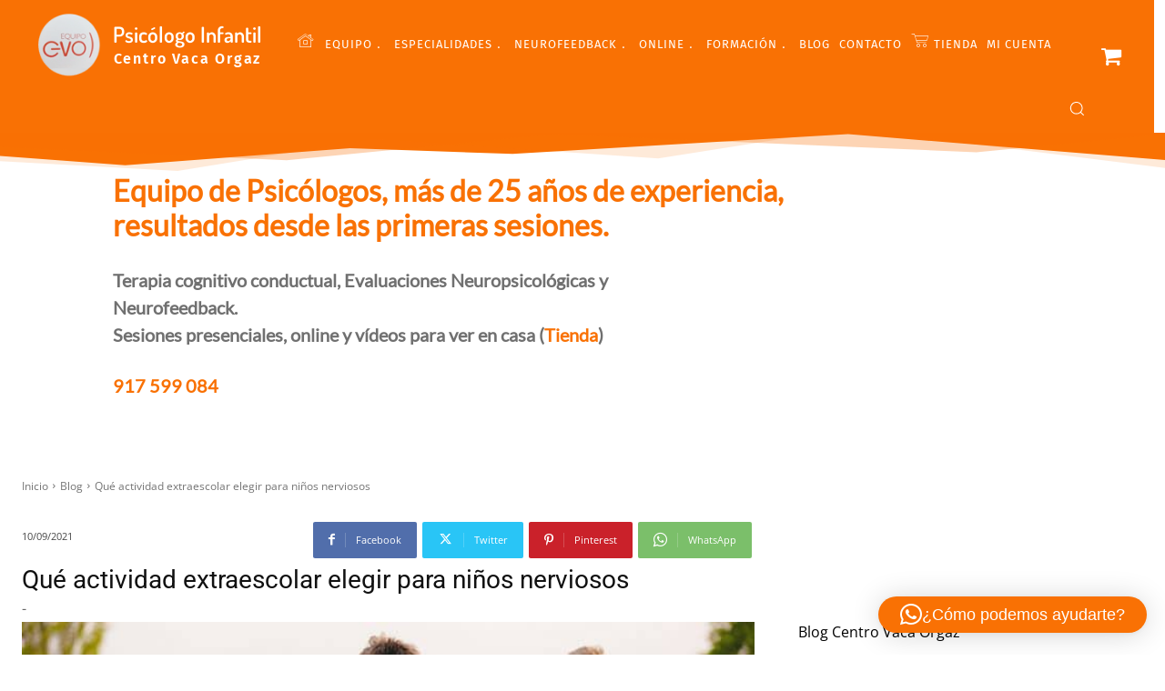

--- FILE ---
content_type: text/html; charset=UTF-8
request_url: https://psicologoinfantil.es/que-actividad-extraescolar-elegir-ninos-nerviosos/
body_size: 103181
content:
<!doctype html >
<!--[if IE 8]>    <html class="ie8" lang="en"> <![endif]-->
<!--[if IE 9]>    <html class="ie9" lang="en"> <![endif]-->
<!--[if gt IE 8]><!--> <html lang="es"> <!--<![endif]-->
<head>
    <title>Qué actividad extraescolar elegir para niños nerviosos movidos</title>
<style id="rocket-critical-css">ul{box-sizing:border-box}:root{--wp-block-synced-color:#7a00df;--wp-block-synced-color--rgb:122,0,223;--wp-bound-block-color:var(--wp-block-synced-color);--wp-editor-canvas-background:#ddd;--wp-admin-theme-color:#007cba;--wp-admin-theme-color--rgb:0,124,186;--wp-admin-theme-color-darker-10:#006ba1;--wp-admin-theme-color-darker-10--rgb:0,107,160.5;--wp-admin-theme-color-darker-20:#005a87;--wp-admin-theme-color-darker-20--rgb:0,90,135;--wp-admin-border-width-focus:2px}:root{--wp--preset--font-size--normal:16px;--wp--preset--font-size--huge:42px}.has-text-align-center{text-align:center}.screen-reader-text{border:0;clip-path:inset(50%);height:1px;margin:-1px;overflow:hidden;padding:0;position:absolute;width:1px;word-wrap:normal!important}.screen-reader-text{clip:rect(1px,1px,1px,1px);word-wrap:normal!important;border:0;clip-path:inset(50%);height:1px;margin:-1px;overflow:hidden;overflow-wrap:normal!important;padding:0;position:absolute!important;width:1px}.wc-block-components-button:not(.is-link){align-items:center;display:inline-flex;height:auto;justify-content:center;position:relative;text-align:center}.wc-block-components-button:not(.is-link) .wc-block-components-button__text{text-wrap:balance;text-wrap:pretty;display:block}.wc-block-components-button:not(.is-link).is-style-outline{background:transparent;color:currentColor}.wc-block-components-button:not(.is-link).is-style-outline:not(:focus){box-shadow:inset 0 0 0 1px currentColor}body:not(.woocommerce-block-theme-has-button-styles) .wc-block-components-button:not(.is-link){min-height:3em}.wc-block-components-formatted-money-amount{white-space:nowrap}.wc-block-components-notices{display:block;margin:1.5em 0}.wc-block-components-notices:first-child{margin-top:0}.wc-block-components-totals-item{align-items:center;box-sizing:border-box;display:flex;flex-wrap:wrap;width:100%}.wc-block-components-totals-item__label{flex-grow:1}.wc-block-components-totals-item__description{font-size:.875em;width:100%}.wc-block-mini-cart__badge{align-items:center;border-radius:1em;box-sizing:border-box;display:flex;font-size:.875em;font-weight:600;height:1.4285714286em;justify-content:center;left:100%;margin-left:-44%;min-width:1.4285714286em;padding:0 .25em;position:absolute;transform:translateY(-50%);white-space:nowrap;z-index:1}.wc-block-mini-cart__badge[hidden]{display:none}.wc-block-mini-cart__template-part,.wp-block-woocommerce-mini-cart-contents{height:100%}@media screen and (max-height:500px){.wp-block-woocommerce-mini-cart-contents{height:auto}.wc-block-mini-cart__drawer{overflow-y:auto}.wc-block-mini-cart__footer{position:static}}.wc-block-mini-cart__drawer{font-size:1rem}.wc-block-mini-cart__drawer .wp-block-woocommerce-mini-cart-contents{box-sizing:border-box;justify-content:center;padding:0;position:relative}.wc-block-mini-cart__drawer .wp-block-woocommerce-mini-cart-contents .wc-block-components-notices{margin:16px 48px -16px 16px;margin-bottom:unset}.wp-block-woocommerce-empty-mini-cart-contents-block,.wp-block-woocommerce-filled-mini-cart-contents-block{background:inherit;display:flex;flex-direction:column;height:100%;max-height:fill-available}.wp-block-woocommerce-empty-mini-cart-contents-block[hidden]{display:none}.wp-block-woocommerce-empty-mini-cart-contents-block{justify-content:center}.wp-block-woocommerce-filled-mini-cart-contents-block{justify-content:space-between}.wp-block-woocommerce-empty-mini-cart-contents-block .wc-block-mini-cart__empty-cart-wrapper{overflow-y:auto;padding:48px 16px 16px}h2.wc-block-mini-cart__title{align-items:baseline;background:inherit;display:flex;font-size:2em;margin:16px 16px -32px;mask-image:linear-gradient(#000 calc(100% - 24px),transparent);padding-bottom:32px;z-index:1}h2.wc-block-mini-cart__title span:first-child{margin-right:8px}.wc-block-mini-cart__items{display:flex;flex-direction:column;flex-grow:1;overflow-y:auto;padding:16px 16px 0}.wc-block-mini-cart__items .wc-block-mini-cart__products-table{margin-bottom:auto}.wc-block-mini-cart__footer{border-top:1px solid color-mix(in srgb,currentColor 30%,transparent);padding:24px 16px}.wc-block-mini-cart__footer .wc-block-components-totals-item.wc-block-mini-cart__footer-subtotal{font-weight:600;margin-bottom:16px}.wc-block-mini-cart__footer .wc-block-components-totals-item.wc-block-mini-cart__footer-subtotal .wc-block-components-totals-item__description{display:none;font-size:.75em;font-weight:400}@media only screen and (min-width:480px){.wc-block-mini-cart__footer .wc-block-components-totals-item.wc-block-mini-cart__footer-subtotal .wc-block-components-totals-item__description{display:unset}}.wc-block-mini-cart__footer .wc-block-mini-cart__footer-actions{display:flex;gap:16px}.wc-block-mini-cart__footer .wc-block-mini-cart__footer-actions .wc-block-components-button,.wc-block-mini-cart__footer .wc-block-mini-cart__footer-actions .wp-block-woocommerce-mini-cart-cart-button-block,.wc-block-mini-cart__footer .wc-block-mini-cart__footer-actions .wp-block-woocommerce-mini-cart-checkout-button-block{display:inline-flex;flex-grow:1}@media only screen and (min-width:480px){.wc-block-mini-cart__footer .wc-block-mini-cart__footer-actions .wp-block-woocommerce-mini-cart-cart-button-block{display:inline-flex}}@media only screen and (max-width:480px){.wc-block-mini-cart__footer .wc-block-mini-cart__footer-actions{flex-direction:column}}.wc-block-mini-cart__shopping-button{display:flex;justify-content:center}.wc-block-components-button:not(.is-link){align-items:center;display:inline-flex;height:auto;justify-content:center;position:relative;text-align:center}.wc-block-components-button:not(.is-link) .wc-block-components-button__text{text-wrap:balance;text-wrap:pretty;display:block}.wc-block-components-button:not(.is-link).is-style-outline{background:transparent;color:currentColor}.wc-block-components-button:not(.is-link).is-style-outline:not(:focus){box-shadow:inset 0 0 0 1px currentColor}body:not(.woocommerce-block-theme-has-button-styles) .wc-block-components-button:not(.is-link){min-height:3em}:root{--drawer-width:480px;--neg-drawer-width:calc(var(--drawer-width)*-1)}.wc-block-components-drawer__screen-overlay{background-color:rgba(95,95,95,.35);bottom:0;left:0;opacity:1;position:fixed;right:0;top:0;z-index:9999}.wc-block-components-drawer__screen-overlay--is-hidden{opacity:0}.wc-block-components-drawer{background:#fff;border-left:1px solid color-mix(in srgb,currentColor 30%,transparent);display:block;height:100%;left:100%;max-width:100%;position:fixed;right:0;top:0;transform:translateX(max(-100%,var(--neg-drawer-width)));width:var(--drawer-width)}.wc-block-components-drawer__screen-overlay--is-hidden .wc-block-components-drawer{transform:translateX(0)}@media screen and (prefers-reduced-motion:reduce){.wc-block-components-drawer,.wc-block-components-drawer__screen-overlay{animation-name:none!important}}.wc-block-components-button.wc-block-components-drawer__close{background:transparent!important;border:0;border-radius:0;color:inherit!important;margin:-1em;opacity:.6;padding:0;padding:1em!important;position:absolute!important;right:12px;top:12px;vertical-align:baseline;z-index:2}.wc-block-components-button.wc-block-components-drawer__close svg{fill:currentColor;display:block}.wc-block-components-drawer__content{height:100dvh;position:relative}table.wc-block-cart-items,table.wc-block-cart-items th{background:none!important;border:0;margin:0}table.wc-block-cart-items{width:100%}table.wc-block-cart-items .wc-block-cart-items__header{font-size:var(--wp--preset--font-size--small,14px);line-height:20px;text-transform:uppercase}table.wc-block-cart-items .wc-block-cart-items__header .wc-block-cart-items__header-image{width:80px}table.wc-block-cart-items .wc-block-cart-items__header .wc-block-cart-items__header-product{visibility:hidden}table.wc-block-cart-items .wc-block-cart-items__header .wc-block-cart-items__header-total{text-align:right;width:100px}table.wc-block-cart-items .wc-block-cart-items__header th{font-weight:500}.is-mobile table.wc-block-cart-items .wc-block-cart-items__header{display:none}.wc-block-components-button:not(.is-link){align-items:center;display:inline-flex;height:auto;justify-content:center;position:relative;text-align:center}.wc-block-components-button:not(.is-link) .wc-block-components-button__text{text-wrap:balance;text-wrap:pretty;display:block}.wc-block-components-button:not(.is-link).is-style-outline{background:transparent;color:currentColor}.wc-block-components-button:not(.is-link).is-style-outline:not(:focus){box-shadow:inset 0 0 0 1px currentColor}body:not(.woocommerce-block-theme-has-button-styles) .wc-block-components-button:not(.is-link){min-height:3em}:root{--drawer-width:480px;--neg-drawer-width:calc(var(--drawer-width)*-1)}.wc-block-components-drawer__screen-overlay{background-color:rgba(95,95,95,.35);bottom:0;left:0;opacity:1;position:fixed;right:0;top:0;z-index:9999}.wc-block-components-drawer__screen-overlay--is-hidden{opacity:0}.wc-block-components-drawer{background:#fff;border-left:1px solid color-mix(in srgb,currentColor 30%,transparent);display:block;height:100%;left:100%;max-width:100%;position:fixed;right:0;top:0;transform:translateX(max(-100%,var(--neg-drawer-width)));width:var(--drawer-width)}.wc-block-components-drawer__screen-overlay--is-hidden .wc-block-components-drawer{transform:translateX(0)}@media screen and (prefers-reduced-motion:reduce){.wc-block-components-drawer,.wc-block-components-drawer__screen-overlay{animation-name:none!important}}.wc-block-components-button.wc-block-components-drawer__close{background:transparent!important;border:0;border-radius:0;color:inherit!important;margin:-1em;opacity:.6;padding:0;padding:1em!important;position:absolute!important;right:12px;top:12px;vertical-align:baseline;z-index:2}.wc-block-components-button.wc-block-components-drawer__close svg{fill:currentColor;display:block}.wc-block-components-drawer__content{height:100dvh;position:relative}.es_caption{padding-bottom:1em;padding-right:0.5em}.es_spinner_image{display:none;float:right}.es-field-wrap{margin-bottom:0.6em}.clearfix:before,.clearfix:after{content:" ";display:table}:root{--woocommerce:#720eec;--wc-green:#7ad03a;--wc-red:#a00;--wc-orange:#ffba00;--wc-blue:#2ea2cc;--wc-primary:#720eec;--wc-primary-text:#fcfbfe;--wc-secondary:#e9e6ed;--wc-secondary-text:#515151;--wc-highlight:#958e09;--wc-highligh-text:white;--wc-content-bg:#fff;--wc-subtext:#767676;--wc-form-border-color:rgba(32, 7, 7, 0.8);--wc-form-border-radius:4px;--wc-form-border-width:1px}:root{--woocommerce:#720eec;--wc-green:#7ad03a;--wc-red:#a00;--wc-orange:#ffba00;--wc-blue:#2ea2cc;--wc-primary:#720eec;--wc-primary-text:#fcfbfe;--wc-secondary:#e9e6ed;--wc-secondary-text:#515151;--wc-highlight:#958e09;--wc-highligh-text:white;--wc-content-bg:#fff;--wc-subtext:#767676;--wc-form-border-color:rgba(32, 7, 7, 0.8);--wc-form-border-radius:4px;--wc-form-border-width:1px}.screen-reader-text{clip:rect(1px,1px,1px,1px);height:1px;overflow:hidden;position:absolute!important;width:1px;word-wrap:normal!important}.clearfix{*zoom:1}.clearfix:after,.clearfix:before{display:table;content:'';line-height:0}.clearfix:after{clear:both}.tdm-descr{font-family:var(--td_default_google_font_1,'Open Sans','Open Sans Regular',sans-serif);font-size:16px;line-height:28px;color:#666;margin-bottom:30px}@media (max-width:1018px){.tdm-descr{font-size:15px;line-height:24px}}@media (min-width:768px) and (max-width:1018px){.tdm-descr{margin-bottom:25px}}@media (max-width:767px){.tdm-descr{margin-bottom:20px}}.tdm-inline-block{display:inline-block}@font-face{font-family:'Open Sans';font-style:normal;font-weight:400;font-display:swap;src:url('//psicologoinfantil.es/wp-content/uploads/omgf/google-fonts-style/open-sans-normal-latin-ext.woff2?ver=1762605608')format('woff2');unicode-range:U+0100-02BA,U+02BD-02C5,U+02C7-02CC,U+02CE-02D7,U+02DD-02FF,U+0304,U+0308,U+0329,U+1D00-1DBF,U+1E00-1E9F,U+1EF2-1EFF,U+2020,U+20A0-20AB,U+20AD-20C0,U+2113,U+2C60-2C7F,U+A720-A7FF}@font-face{font-family:'Open Sans';font-style:normal;font-weight:400;font-display:swap;src:url('//psicologoinfantil.es/wp-content/uploads/omgf/google-fonts-style/open-sans-normal-latin.woff2?ver=1762605608')format('woff2');unicode-range:U+0000-00FF,U+0131,U+0152-0153,U+02BB-02BC,U+02C6,U+02DA,U+02DC,U+0304,U+0308,U+0329,U+2000-206F,U+20AC,U+2122,U+2191,U+2193,U+2212,U+2215,U+FEFF,U+FFFD}@font-face{font-family:'Open Sans';font-style:normal;font-weight:600;font-display:swap;src:url('//psicologoinfantil.es/wp-content/uploads/omgf/google-fonts-style/open-sans-normal-latin-ext.woff2?ver=1762605608')format('woff2');unicode-range:U+0100-02BA,U+02BD-02C5,U+02C7-02CC,U+02CE-02D7,U+02DD-02FF,U+0304,U+0308,U+0329,U+1D00-1DBF,U+1E00-1E9F,U+1EF2-1EFF,U+2020,U+20A0-20AB,U+20AD-20C0,U+2113,U+2C60-2C7F,U+A720-A7FF}@font-face{font-family:'Open Sans';font-style:normal;font-weight:600;font-display:swap;src:url('//psicologoinfantil.es/wp-content/uploads/omgf/google-fonts-style/open-sans-normal-latin.woff2?ver=1762605608')format('woff2');unicode-range:U+0000-00FF,U+0131,U+0152-0153,U+02BB-02BC,U+02C6,U+02DA,U+02DC,U+0304,U+0308,U+0329,U+2000-206F,U+20AC,U+2122,U+2191,U+2193,U+2212,U+2215,U+FEFF,U+FFFD}@font-face{font-family:'Open Sans';font-style:normal;font-weight:700;font-display:swap;src:url('//psicologoinfantil.es/wp-content/uploads/omgf/google-fonts-style/open-sans-normal-latin-ext.woff2?ver=1762605608')format('woff2');unicode-range:U+0100-02BA,U+02BD-02C5,U+02C7-02CC,U+02CE-02D7,U+02DD-02FF,U+0304,U+0308,U+0329,U+1D00-1DBF,U+1E00-1E9F,U+1EF2-1EFF,U+2020,U+20A0-20AB,U+20AD-20C0,U+2113,U+2C60-2C7F,U+A720-A7FF}@font-face{font-family:'Open Sans';font-style:normal;font-weight:700;font-display:swap;src:url('//psicologoinfantil.es/wp-content/uploads/omgf/google-fonts-style/open-sans-normal-latin.woff2?ver=1762605608')format('woff2');unicode-range:U+0000-00FF,U+0131,U+0152-0153,U+02BB-02BC,U+02C6,U+02DA,U+02DC,U+0304,U+0308,U+0329,U+2000-206F,U+20AC,U+2122,U+2191,U+2193,U+2212,U+2215,U+FEFF,U+FFFD}@font-face{font-family:'Roboto';font-style:normal;font-weight:400;font-display:swap;src:url('//psicologoinfantil.es/wp-content/uploads/omgf/google-fonts-style/roboto-normal-latin-ext.woff2?ver=1762605608')format('woff2');unicode-range:U+0100-02BA,U+02BD-02C5,U+02C7-02CC,U+02CE-02D7,U+02DD-02FF,U+0304,U+0308,U+0329,U+1D00-1DBF,U+1E00-1E9F,U+1EF2-1EFF,U+2020,U+20A0-20AB,U+20AD-20C0,U+2113,U+2C60-2C7F,U+A720-A7FF}@font-face{font-family:'Roboto';font-style:normal;font-weight:400;font-display:swap;src:url('//psicologoinfantil.es/wp-content/uploads/omgf/google-fonts-style/roboto-normal-latin.woff2?ver=1762605608')format('woff2');unicode-range:U+0000-00FF,U+0131,U+0152-0153,U+02BB-02BC,U+02C6,U+02DA,U+02DC,U+0304,U+0308,U+0329,U+2000-206F,U+20AC,U+2122,U+2191,U+2193,U+2212,U+2215,U+FEFF,U+FFFD}@font-face{font-family:'Roboto';font-style:normal;font-weight:600;font-display:swap;src:url('//psicologoinfantil.es/wp-content/uploads/omgf/google-fonts-style/roboto-normal-latin-ext.woff2?ver=1762605608')format('woff2');unicode-range:U+0100-02BA,U+02BD-02C5,U+02C7-02CC,U+02CE-02D7,U+02DD-02FF,U+0304,U+0308,U+0329,U+1D00-1DBF,U+1E00-1E9F,U+1EF2-1EFF,U+2020,U+20A0-20AB,U+20AD-20C0,U+2113,U+2C60-2C7F,U+A720-A7FF}@font-face{font-family:'Roboto';font-style:normal;font-weight:600;font-display:swap;src:url('//psicologoinfantil.es/wp-content/uploads/omgf/google-fonts-style/roboto-normal-latin.woff2?ver=1762605608')format('woff2');unicode-range:U+0000-00FF,U+0131,U+0152-0153,U+02BB-02BC,U+02C6,U+02DA,U+02DC,U+0304,U+0308,U+0329,U+2000-206F,U+20AC,U+2122,U+2191,U+2193,U+2212,U+2215,U+FEFF,U+FFFD}@font-face{font-family:'Roboto';font-style:normal;font-weight:700;font-display:swap;src:url('//psicologoinfantil.es/wp-content/uploads/omgf/google-fonts-style/roboto-normal-latin-ext.woff2?ver=1762605608')format('woff2');unicode-range:U+0100-02BA,U+02BD-02C5,U+02C7-02CC,U+02CE-02D7,U+02DD-02FF,U+0304,U+0308,U+0329,U+1D00-1DBF,U+1E00-1E9F,U+1EF2-1EFF,U+2020,U+20A0-20AB,U+20AD-20C0,U+2113,U+2C60-2C7F,U+A720-A7FF}@font-face{font-family:'Roboto';font-style:normal;font-weight:700;font-display:swap;src:url('//psicologoinfantil.es/wp-content/uploads/omgf/google-fonts-style/roboto-normal-latin.woff2?ver=1762605608')format('woff2');unicode-range:U+0000-00FF,U+0131,U+0152-0153,U+02BB-02BC,U+02C6,U+02DA,U+02DC,U+0304,U+0308,U+0329,U+2000-206F,U+20AC,U+2122,U+2191,U+2193,U+2212,U+2215,U+FEFF,U+FFFD}@font-face{font-family:'td-multipurpose';font-weight:normal;font-style:normal;font-display:swap;src:url(https://psicologoinfantil.es/wp-content/plugins/td-composer/assets/fonts/td-multipurpose/td-multipurpose.woff2) format('woff2'),url(https://psicologoinfantil.es/wp-content/plugins/td-composer/assets/fonts/td-multipurpose/td-multipurpose.woff) format('woff'),url(https://psicologoinfantil.es/wp-content/plugins/td-composer/assets/fonts/td-multipurpose/td-multipurpose.ttf) format('truetype'),url(https://psicologoinfantil.es/wp-content/plugins/td-composer/assets/fonts/td-multipurpose/td-multipurpose.eot),url(https://psicologoinfantil.es/wp-content/plugins/td-composer/assets/fonts/td-multipurpose/td-multipurpose.eot?#iefix) format('embedded-opentype'),url(https://psicologoinfantil.es/wp-content/plugins/td-composer/assets/fonts/td-multipurpose/td-multipurpose.svg?#td-multipurpose) format('svg')}.tdc-font-tdmp{display:inline-block;font:normal normal normal 14px/1 td-multipurpose;font-size:inherit;text-rendering:auto;-webkit-font-smoothing:antialiased;-moz-osx-font-smoothing:grayscale}.tdc-font-tdmp-arrow-cut-right:before{content:"\e959"}.tdc-font-tdmp-home:before{content:"\e925"}.tdc-font-tdmp-shopping-cart:before{content:"\e954"}:root{--td_theme_color:#4db2ec;--td_grid_border_color:#ededed;--td_black:#222;--td_text_color:#111;--td_default_google_font_1:'Open Sans', 'Open Sans Regular', sans-serif;--td_default_google_font_2:'Roboto', sans-serif}.clearfix{*zoom:1}.clearfix:before,.clearfix:after{display:table;content:"";line-height:0}.clearfix:after{clear:both}html{font-family:sans-serif;-ms-text-size-adjust:100%;-webkit-text-size-adjust:100%}body{margin:0}article,aside{display:block}[hidden],template{display:none}a{background-color:transparent}strong{font-weight:bold}img{border:0}svg:not(:root){overflow:hidden}button,input{color:inherit;font:inherit;margin:0}button{overflow:visible}button{text-transform:none}button,html input[type="button"],input[type="submit"]{-webkit-appearance:button}button::-moz-focus-inner,input::-moz-focus-inner{border:0;padding:0}input{line-height:normal}input[type="checkbox"]{box-sizing:border-box;padding:0}table{border-collapse:collapse;border-spacing:0}th{padding:0}*{-webkit-box-sizing:border-box;-moz-box-sizing:border-box;box-sizing:border-box}*:before,*:after{-webkit-box-sizing:border-box;-moz-box-sizing:border-box;box-sizing:border-box}img{max-width:100%;height:auto}.td-main-content-wrap{background-color:#fff}.td-page-meta{display:none}.tdc-row{width:1068px;margin-right:auto;margin-left:auto}.tdc-row:before,.tdc-row:after{display:table;content:'';line-height:0}.tdc-row:after{clear:both}.tdc-row[class*="stretch_row"]>.td-pb-row>.td-element-style{width:100vw!important;left:50%!important;transform:translateX(-50%)!important}@media (max-width:767px){.td-pb-row>.td-element-style{width:100vw!important;left:50%!important;transform:translateX(-50%)!important}}.tdc-row.stretch_row_1200{width:auto!important;max-width:1240px}@media (min-width:768px) and (max-width:1018px){.tdc-row.stretch_row_1200>.td-pb-row{margin-right:0;margin-left:0}}@media (min-width:1141px){.tdc-row.stretch_row_1200{padding-left:24px;padding-right:24px}}@media (min-width:1019px) and (max-width:1140px){.tdc-row.stretch_row_1200{padding-left:20px;padding-right:20px}}.tdc-row.stretch_row_1400{width:auto!important;max-width:1440px}@media (min-width:768px) and (max-width:1018px){.tdc-row.stretch_row_1400>.td-pb-row{margin-right:0;margin-left:0}}@media (min-width:1141px){.tdc-row.stretch_row_1400{padding-left:24px;padding-right:24px}}@media (min-width:1019px) and (max-width:1140px){.tdc-row.stretch_row_1400{padding-left:20px;padding-right:20px}}.tdc-row.stretch_row_1600{width:auto!important;max-width:1640px}@media (min-width:768px) and (max-width:1018px){.tdc-row.stretch_row_1600>.td-pb-row{margin-right:0;margin-left:0}}@media (min-width:1141px){.tdc-row.stretch_row_1600{padding-left:24px;padding-right:24px}}@media (min-width:1019px) and (max-width:1140px){.tdc-row.stretch_row_1600{padding-left:20px;padding-right:20px}}@media (max-width:767px){.tdc-row.td-stretch-content{padding-left:20px;padding-right:20px}}.td-pb-row{*zoom:1;margin-right:-24px;margin-left:-24px;position:relative}.td-pb-row:before,.td-pb-row:after{display:table;content:''}.td-pb-row:after{clear:both}.td-pb-row [class*="td-pb-span"]{display:block;min-height:1px;float:left;padding-right:24px;padding-left:24px;position:relative}@media (min-width:1019px) and (max-width:1140px){.td-pb-row [class*="td-pb-span"]{padding-right:20px;padding-left:20px}}@media (min-width:768px) and (max-width:1018px){.td-pb-row [class*="td-pb-span"]{padding-right:14px;padding-left:14px}}@media (max-width:767px){.td-pb-row [class*="td-pb-span"]{padding-right:0;padding-left:0;float:none;width:100%}}.td-ss-row .td-pb-span4 .wpb_wrapper{-webkit-backface-visibility:hidden;-webkit-perspective:1000}.td-pb-span3{width:25%}.td-pb-span4{width:33.33333333%}.td-pb-span8{width:66.66666667%}.td-pb-span9{width:75%}.td-pb-span12{width:100%}.wpb_row{margin-bottom:0}.vc_row .vc_column-inner{padding-left:0;padding-right:0}@media (min-width:1019px) and (max-width:1140px){.tdc-row{width:980px}.td-pb-row{margin-right:-20px;margin-left:-20px}}@media (min-width:768px) and (max-width:1018px){.tdc-row{width:740px}.td-pb-row{margin-right:-14px;margin-left:-14px}}@media (max-width:767px){.tdc-row{width:100%;padding-left:20px;padding-right:20px}.td-pb-row{width:100%;margin-left:0;margin-right:0}}@media (min-width:768px){.td-drop-down-search .td-search-form{margin:20px}}#td-outer-wrap{overflow:hidden}@media (max-width:767px){#td-outer-wrap{margin:auto;width:100%;-webkit-transform-origin:50% 200px 0;transform-origin:50% 200px 0}}.td-menu-background{background-repeat:var(--td_mobile_background_repeat, no-repeat);background-size:var(--td_mobile_background_size, cover);background-position:var(--td_mobile_background_size, center top);position:fixed;top:0;display:block;width:100%;height:113%;z-index:9999;visibility:hidden;transform:translate3d(-100%,0,0);-webkit-transform:translate3d(-100%,0,0)}.td-menu-background:before{content:'';width:100%;height:100%;position:absolute;top:0;left:0;opacity:0.98;background:#313b45;background:-webkit-gradient(left top,left bottom,color-stop(0%,var(--td_mobile_gradient_one_mob, #313b45)),color-stop(100%,var(--td_mobile_gradient_two_mob, #3393b8)));background:linear-gradient(to bottom,var(--td_mobile_gradient_one_mob, #313b45) 0%,var(--td_mobile_gradient_two_mob, #3393b8) 100%);filter:progid:DXImageTransform.Microsoft.gradient(startColorstr='var(--td_mobile_gradient_one_mob, #313b45)', endColorstr='var(--td_mobile_gradient_two_mob, #3393b8)', GradientType=0)}#td-mobile-nav{padding:0;position:fixed;width:100%;height:calc(100% + 1px);top:0;z-index:9999;visibility:hidden;transform:translate3d(-99%,0,0);-webkit-transform:translate3d(-99%,0,0);left:-1%;font-family:-apple-system,".SFNSText-Regular","San Francisco","Roboto","Segoe UI","Helvetica Neue","Lucida Grande",sans-serif}#td-mobile-nav .td_display_err{text-align:center;color:var(--td_mobile_text_color, #ffffff);border:none;-webkit-box-shadow:0 0 8px rgba(0,0,0,0.16);box-shadow:0 0 8px rgba(0,0,0,0.16);margin:-9px -30px 24px;font-size:14px;border-radius:0;padding:12px;position:relative;background-color:rgba(255,255,255,0.06);display:none}#td-mobile-nav input:invalid{box-shadow:none!important}.td-js-loaded .td-menu-background,.td-js-loaded #td-mobile-nav{visibility:visible!important}#td-mobile-nav{height:1px;overflow:hidden}#td-mobile-nav .td-menu-socials{padding:0 65px 0 20px;overflow:hidden;height:60px}.td-mobile-close{position:absolute;right:1px;top:0;z-index:1000}.td-mobile-close .td-icon-close-mobile{height:70px;width:70px;line-height:70px;font-size:21px;color:var(--td_mobile_text_color, #ffffff);top:4px;position:relative}.td-mobile-content{padding:20px 20px 0}.td-mobile-container{padding-bottom:20px;position:relative}.td-mobile-content ul{list-style:none;margin:0;padding:0}.td-mobile-content li{float:none;margin-left:0;-webkit-touch-callout:none}.td-mobile-content li a{display:block;line-height:21px;font-size:21px;color:var(--td_mobile_text_color, #ffffff);margin-left:0;padding:12px 30px 12px 12px;font-weight:bold}.td-mobile-content .td_mobile_submenu>a .td-icon-menu-right{display:inline-block}.td-mobile-content .td-icon-menu-right{display:none;position:absolute;top:10px;right:-4px;z-index:1000;font-size:14px;padding:6px 12px;float:right;color:var(--td_mobile_text_color, #ffffff);-webkit-transform-origin:50% 48% 0px;transform-origin:50% 48% 0px;transform:rotate(-90deg);-webkit-transform:rotate(-90deg)}.td-mobile-content .td-icon-menu-right:before{content:'\e83d'}.td-mobile-content .sub-menu{max-height:0;overflow:hidden;opacity:0}.td-mobile-content .sub-menu .td-icon-menu-right{font-size:11px;right:-2px;top:8px;color:var(--td_mobile_text_color, #ffffff)}.td-mobile-content .sub-menu a{padding:9px 26px 9px 36px!important;line-height:19px;font-size:16px;font-weight:normal}.td-mobile-content .sub-menu .sub-menu a{padding-left:55px!important}.td-mobile-content .menu-item-has-children a{width:100%;z-index:1}.td-mobile-content .td-link-element-after{position:relative}.td-mobile-container{opacity:1}#td-mobile-nav .td-login-animation{opacity:0;position:absolute;top:0;width:100%}#td-mobile-nav .td-login-animation .td-login-inputs{height:76px}.td-search-wrap-mob{padding:0;position:absolute;width:100%;height:auto;top:0;text-align:center;z-index:9999;visibility:hidden;color:var(--td_mobile_text_color, #ffffff);font-family:-apple-system,".SFNSText-Regular","San Francisco","Roboto","Segoe UI","Helvetica Neue","Lucida Grande",sans-serif}.td-search-wrap-mob .td-drop-down-search{opacity:0;visibility:hidden;-webkit-backface-visibility:hidden;position:relative}.td-search-wrap-mob #td-header-search-mob{color:var(--td_mobile_text_color, #ffffff);font-weight:bold;font-size:26px;height:40px;line-height:36px;border:0;background:transparent;outline:0;margin:8px 0;padding:0;text-align:center}.td-search-wrap-mob .td-search-input{margin:0 5%;position:relative}.td-search-wrap-mob .td-search-input span{opacity:0.8;font-size:12px}.td-search-wrap-mob .td-search-input:before,.td-search-wrap-mob .td-search-input:after{content:'';position:absolute;display:block;width:100%;height:1px;background-color:var(--td_mobile_text_color, #ffffff);bottom:0;left:0;opacity:0.2}.td-search-wrap-mob .td-search-input:after{opacity:0.8;transform:scaleX(0);-webkit-transform:scaleX(0)}.td-search-wrap-mob .td-search-form{margin-bottom:30px}.td-search-background{background-repeat:no-repeat;background-size:cover;background-position:center top;position:fixed;top:0;display:block;width:100%;height:113%;z-index:9999;transform:translate3d(100%,0,0);-webkit-transform:translate3d(100%,0,0);visibility:hidden}.td-search-background:before{content:'';width:100%;height:100%;position:absolute;top:0;left:0;opacity:0.98;background:#313b45;background:-webkit-gradient(left top,left bottom,color-stop(0%,var(--td_mobile_gradient_one_mob, #313b45)),color-stop(100%,var(--td_mobile_gradient_two_mob, #3393b8)));background:linear-gradient(to bottom,var(--td_mobile_gradient_one_mob, #313b45) 0%,var(--td_mobile_gradient_two_mob, #3393b8) 100%);filter:progid:DXImageTransform.Microsoft.gradient(startColorstr='var(--td_mobile_gradient_one_mob, #313b45)', endColorstr='var(--td_mobile_gradient_two_mob, #3393b8)', GradientType=0)}.td-search-close{text-align:right;z-index:1000}.td-search-close .td-icon-close-mobile{height:70px;width:70px;line-height:70px;font-size:21px;color:var(--td_mobile_text_color, #ffffff);position:relative;top:4px;right:0}#td-mobile-nav label{position:absolute;top:26px;left:10px;font-size:17px;color:var(--td_mobile_text_color, #ffffff);opacity:0.6}.td-login-inputs{position:relative}body{font-family:Verdana,BlinkMacSystemFont,-apple-system,"Segoe UI",Roboto,Oxygen,Ubuntu,Cantarell,"Open Sans","Helvetica Neue",sans-serif;font-size:14px;line-height:21px}p{margin-top:0;margin-bottom:21px}a{color:var(--td_theme_color, #4db2ec);text-decoration:none}ul{padding:0}ul li{line-height:24px;margin-left:21px}table{width:100%}table th{text-align:left;border:1px solid var(--td_grid_border_color, #ededed);padding:2px 8px}h1,h2{font-family:var(--td_default_google_font_2, 'Roboto', sans-serif);color:var(--td_text_color, #111111);font-weight:400;margin:6px 0}h1{font-size:32px;line-height:40px;margin-top:33px;margin-bottom:23px}h2{font-size:27px;line-height:38px;margin-top:30px;margin-bottom:20px}input[type=submit]{font-family:var(--td_default_google_font_2, 'Roboto', sans-serif);font-size:13px;background-color:var(--td_black, #222222);border-radius:0;color:#fff;border:none;padding:8px 15px;font-weight:500}input[type=text],input[type=email]{font-size:12px;line-height:21px;color:#444;border:1px solid #e1e1e1;width:100%;max-width:100%;height:34px;padding:3px 9px}@media (max-width:767px){input[type=text],input[type=email]{font-size:16px}}input[type=password]{width:100%;position:relative;top:0;display:inline-table;vertical-align:middle;font-size:12px;line-height:21px;color:#444;border:1px solid #ccc;max-width:100%;height:34px;padding:3px 9px;margin-bottom:10px}@media (max-width:767px){input[type=password]{font-size:16px}}.tagdiv-type{font-size:15px;line-height:1.74;color:#222}.tagdiv-type p{margin-bottom:26px}.screen-reader-text{clip:rect(1px,1px,1px,1px);height:1px;overflow:hidden;position:absolute!important;width:1px}.td-main-content-wrap{padding-bottom:40px}@media (max-width:767px){.td-main-content-wrap{padding-bottom:26px}}.td-pb-span4 .wpb_wrapper{perspective:unset!important}.post{background-color:var(--td_container_transparent, #ffffff)}@font-face{font-family:'newspaper';src:url(https://psicologoinfantil.es/wp-content/themes/Newspaper/images/icons/newspaper.eot?24);src:url(https://psicologoinfantil.es/wp-content/themes/Newspaper/images/icons/newspaper.eot?24#iefix) format('embedded-opentype'),url(https://psicologoinfantil.es/wp-content/themes/Newspaper/images/icons/newspaper.woff?24) format('woff'),url(https://psicologoinfantil.es/wp-content/themes/Newspaper/images/icons/newspaper.ttf?24) format('truetype'),url(https://psicologoinfantil.es/wp-content/themes/Newspaper/images/icons/newspaper.svg?24#newspaper) format('svg');font-weight:normal;font-style:normal;font-display:swap}[class^="td-icon-"]:before,[class*=" td-icon-"]:before{font-family:'newspaper';speak:none;font-style:normal;font-weight:normal;font-variant:normal;text-transform:none;line-height:1;text-align:center;-webkit-font-smoothing:antialiased;-moz-osx-font-smoothing:grayscale}[class*="td-icon-"]{line-height:1;text-align:center;display:inline-block}.td-icon-right:before{content:'\e803'}.td-icon-menu-right:before{content:'\e80d'}.td-icon-facebook:before{content:'\e818'}.td-icon-pinterest:before{content:'\e825'}.td-icon-twitter:before{content:'\e831'}.td-icon-read-down:before{content:'\e83d'}.td-icon-mobile:before{content:'\e83e'}.td-icon-whatsapp:before{content:'\f232'}.td-icon-close-mobile:before{content:'\e900'}.td-icon-plus:before{content:'\ea0a'}.td-icon-point-round:before{content:"\e91a"}.td-icon-point-square:before{content:"\e91b"}.td-icon-cart:before{content:"\f07a"}.widget{font-family:var(--td_default_google_font_1, 'Open Sans', 'Open Sans Regular', sans-serif);margin-bottom:38px}.widget a{color:#111}:root{--td_theme_color:#4db2ec;--td_grid_border_color:#ededed;--td_black:#222;--td_text_color:#111;--td_default_google_font_1:'Open Sans', 'Open Sans Regular', sans-serif;--td_default_google_font_2:'Roboto', sans-serif}.clearfix{*zoom:1}.clearfix:before,.clearfix:after{display:table;content:"";line-height:0}.clearfix:after{clear:both}.tdc_zone{margin:0}.td-main-content-wrap .tdc_zone{z-index:0}.td-header-template-wrap{z-index:100}.td-header-desktop-wrap{width:100%}#td-mobile-nav .td-menu-login-section{list-style:none;position:relative;margin-top:20px}#td-mobile-nav .td-menu-login-section a{color:var(--td_mobile_text_color, #ffffff)}#td-mobile-nav .td-guest-wrap{height:40px;text-align:center}#td-mobile-nav .td-guest-wrap .td-menu-login{display:inline-block;font-size:20px;font-weight:bold;color:#fff;vertical-align:middle}#td-mobile-nav .td-guest-wrap .td-menu-login span{background-color:var(--td_mobile_text_color, #ffffff);width:1px;height:20px;display:inline-block;margin:0 13px;line-height:20px;position:relative;top:3px;opacity:0.3}#td-mobile-nav .td-register-section{position:absolute;top:0;color:var(--td_mobile_text_color, #ffffff);width:100%;z-index:-1}#td-mobile-nav .td-register-section a{color:var(--td_mobile_text_color, #ffffff)}#td-mobile-nav .td-register-section .td-icon-read-down{font-size:23px;transform:rotate(90deg);-webkit-transform:rotate(90deg);line-height:74px;width:74px}#td-mobile-nav .td-register-section .td-login-input{color:var(--td_mobile_text_color, #ffffff);font-weight:normal;font-size:17px;height:40px;line-height:40px;border:0;background:transparent;outline:0;margin:18px 0;position:relative;border-bottom:1px solid var(--td_mobile_text_color, rgba(255, 255, 255, 0.2));border-radius:0;box-shadow:none}#td-mobile-nav .td-register-section .td-login-form-wrap{padding:0 30px}#td-mobile-nav .td-register-section .td-login-button{display:block;text-align:center;width:100%;text-transform:uppercase;line-height:50px;color:var(--td_mobile_button_color_mob, #000000);border:none;-webkit-box-shadow:0 0 8px rgba(0,0,0,0.36);box-shadow:0 0 8px rgba(0,0,0,0.36);margin:17px 0 15px;font-size:17px;border-radius:0;background-color:var(--td_mobile_button_background_mob, #ffffff);opacity:0.8;text-shadow:none}#td-mobile-nav .td-register-section .td-login-info-text{text-align:center;margin-bottom:20px}#td-mobile-nav .td-register-section .td-login-register-link a{width:100%;display:block;padding:13px;margin-top:24px;font-size:13px;text-transform:uppercase;color:#fff;position:relative;text-align:center}#td-mobile-nav .td-register-section .td-login-register-link a:before{content:'';width:100%;height:100%;position:absolute;top:0;left:0;border:1px solid #fff;opacity:0}#td-mobile-nav .td-login-title{position:absolute;top:0;padding:0 50px;text-align:center;line-height:74px;text-transform:uppercase;width:100%;font-size:17px;height:74px;overflow:hidden;z-index:-1}#td-mobile-nav .td-login-panel-title{text-align:center;font-size:16px;padding:30px 10px}#td-mobile-nav .td-login-panel-title span{display:inline-block;font-size:28px;font-weight:bold;width:100%;margin-bottom:10px}.td_block_wrap{margin-bottom:48px;position:relative;clear:both}@media (max-width:767px){.td_block_wrap{margin-bottom:32px}}.td-fix-index{transform:translateZ(0);-webkit-transform:translateZ(0)}.td_block_empty_space,.vc_empty_space{margin-bottom:0}a[href^="tel"]{color:inherit}.tdb-template .td-main-content-wrap{padding-bottom:0}.tdm-svg{fill:#000;transform-origin:50% 50% 0;width:100%;min-width:1000px;left:50%;transform:translateX(-50%);position:relative}.tdc-row-divider{position:absolute;width:100%;height:100%;bottom:0;line-height:0;left:50%;transform:translateX(-50%)}@media (max-width:767px){.tdc-row-divider{width:100vw!important}}[class*="stretch_"] .tdc-row-divider{width:100vw}.tdm-svg2{opacity:0.3}.tdm-svg3{opacity:0.15}.tdc-row-divider-top{position:absolute;top:0;width:100%;transform:rotateX(180deg);-webkit-transform:rotateX(180deg)}.tdc-divider-space{background-color:#fff;position:absolute;width:100%;z-index:1}button::-moz-focus-inner{padding:0;border:0}#login_pass-mob{display:none!important}.td-container-wrap{background-color:var(--td_container_transparent, #ffffff);margin-left:auto;margin-right:auto}.wpb_button{display:inline-block;font-family:var(--td_default_google_font_1, 'Open Sans', 'Open Sans Regular', sans-serif);font-weight:600;line-height:24px;text-shadow:none;border:none;border-radius:0;margin-bottom:21px}.widget{overflow:hidden}.td-element-style{position:absolute;z-index:0;width:100%;height:100%;top:0;bottom:0;left:0;right:0;overflow:hidden}.td-element-style-before{opacity:0}.td-js-loaded .td-element-style-before{opacity:1}:root{--tdb-scroll-anim-distance:80px;--tdb-scroll-anim-duration:0.6s}.clearfix{*zoom:1}.clearfix:before,.clearfix:after{display:table;content:"";line-height:0}.clearfix:after{clear:both}html{font-family:sans-serif;-ms-text-size-adjust:100%;-webkit-text-size-adjust:100%}body{margin:0}article,aside{display:block}[hidden],template{display:none}a{background-color:transparent}strong{font-weight:bold}h1{font-size:2em;margin:0.67em 0}img{border:0}svg:not(:root){overflow:hidden}button,input{color:inherit;font:inherit;margin:0}button{overflow:visible}button{text-transform:none}button,html input[type="button"],input[type="submit"]{-webkit-appearance:button}button::-moz-focus-inner,input::-moz-focus-inner{border:0;padding:0}input{line-height:normal}input[type="checkbox"]{box-sizing:border-box;padding:0}table{border-collapse:collapse;border-spacing:0}th{padding:0}a[href^="tel"]{color:inherit}.td-pulldown-filter-list{display:none}:root{--qlwapp-padding-xs:8px;--qlwapp-padding-sm:16px;--qlwapp-padding-md:24px;--qlwapp-padding-lg:32px;--qlwapp-padding-xl:40px}</style>
    <meta charset="UTF-8" />
    <meta name="viewport" content="width=device-width, initial-scale=1.0">
    <link rel="pingback" href="https://psicologoinfantil.es/xmlrpc.php" />
    				<script>document.documentElement.className = document.documentElement.className + ' yes-js js_active js'</script>
			<meta name='robots' content='index, follow, max-image-preview:large, max-snippet:-1, max-video-preview:-1' />
<script id="cookie-law-info-gcm-var-js">
var _ckyGcm = {"status":true,"default_settings":[{"analytics":"granted","advertisement":"denied","functional":"granted","necessary":"granted","ad_user_data":"denied","ad_personalization":"denied","regions":"All"}],"wait_for_update":500,"url_passthrough":false,"ads_data_redaction":false}</script>
<script id="cookie-law-info-gcm-js" type="text/javascript" src="https://psicologoinfantil.es/wp-content/plugins/cookie-law-info/lite/frontend/js/gcm.min.js" data-rocket-defer defer></script> <script data-minify="1" id="cookieyes" type="text/javascript" src="https://psicologoinfantil.es/wp-content/cache/min/1/client_data/e5612f98a0e694995c8e3093/script.js?ver=1769232997" data-rocket-defer defer></script><link rel="preconnect" href="https://www.googletagmanager.com" crossorigin>
<link rel="preconnect" href="https://www.google-analytics.com" crossorigin>

	<!-- This site is optimized with the Yoast SEO Premium plugin v26.7 (Yoast SEO v26.7) - https://yoast.com/wordpress/plugins/seo/ -->
	<meta name="description" content="Qué actividad extraescolar elegir para niños nerviosos soi tu hijo no para quieto las actividades le ayudarán a estar tranquilo concentrarse" />
	<link rel="canonical" href="https://psicologoinfantil.es/que-actividad-extraescolar-elegir-ninos-nerviosos/" />
	<meta property="og:locale" content="es_ES" />
	<meta property="og:type" content="article" />
	<meta property="og:title" content="Qué actividad extraescolar elegir para niños nerviosos" />
	<meta property="og:description" content="Qué actividad extraescolar elegir para niños nerviosos soi tu hijo no para quieto las actividades le ayudarán a estar tranquilo concentrarse" />
	<meta property="og:url" content="https://psicologoinfantil.es/que-actividad-extraescolar-elegir-ninos-nerviosos/" />
	<meta property="og:site_name" content="Centro Vaca Orgaz" />
	<meta property="article:publisher" content="https://www.facebook.com/psicologiacentrovacaorgaz/" />
	<meta property="article:published_time" content="2021-09-10T08:10:07+00:00" />
	<meta property="article:modified_time" content="2021-09-19T08:58:31+00:00" />
	<meta property="og:image" content="https://psicologoinfantil.es/wp-content/uploads/2021/09/iStock-1148035886.jpg" />
	<meta property="og:image:width" content="724" />
	<meta property="og:image:height" content="483" />
	<meta property="og:image:type" content="image/jpeg" />
	<meta name="author" content="Elisa Vaca" />
	<meta name="twitter:card" content="summary_large_image" />
	<meta name="twitter:creator" content="@InfoVACA" />
	<meta name="twitter:site" content="@InfoVACA" />
	<meta name="twitter:label1" content="Escrito por" />
	<meta name="twitter:data1" content="Elisa Vaca" />
	<meta name="twitter:label2" content="Tiempo de lectura" />
	<meta name="twitter:data2" content="4 minutos" />
	<script type="application/ld+json" class="yoast-schema-graph">{"@context":"https://schema.org","@graph":[{"@type":"Article","@id":"https://psicologoinfantil.es/que-actividad-extraescolar-elegir-ninos-nerviosos/#article","isPartOf":{"@id":"https://psicologoinfantil.es/que-actividad-extraescolar-elegir-ninos-nerviosos/"},"author":{"name":"Elisa Vaca","@id":"https://psicologoinfantil.es/#/schema/person/072358b6f251a437813effeec94af413"},"headline":"Qué actividad extraescolar elegir para niños nerviosos","datePublished":"2021-09-10T08:10:07+00:00","dateModified":"2021-09-19T08:58:31+00:00","mainEntityOfPage":{"@id":"https://psicologoinfantil.es/que-actividad-extraescolar-elegir-ninos-nerviosos/"},"wordCount":907,"publisher":{"@id":"https://psicologoinfantil.es/#organization"},"image":{"@id":"https://psicologoinfantil.es/que-actividad-extraescolar-elegir-ninos-nerviosos/#primaryimage"},"thumbnailUrl":"https://psicologoinfantil.es/wp-content/uploads/2021/09/iStock-1148035886.jpg","articleSection":["Blog"],"inLanguage":"es"},{"@type":"WebPage","@id":"https://psicologoinfantil.es/que-actividad-extraescolar-elegir-ninos-nerviosos/","url":"https://psicologoinfantil.es/que-actividad-extraescolar-elegir-ninos-nerviosos/","name":"Qué actividad extraescolar elegir para niños nerviosos movidos","isPartOf":{"@id":"https://psicologoinfantil.es/#website"},"primaryImageOfPage":{"@id":"https://psicologoinfantil.es/que-actividad-extraescolar-elegir-ninos-nerviosos/#primaryimage"},"image":{"@id":"https://psicologoinfantil.es/que-actividad-extraescolar-elegir-ninos-nerviosos/#primaryimage"},"thumbnailUrl":"https://psicologoinfantil.es/wp-content/uploads/2021/09/iStock-1148035886.jpg","datePublished":"2021-09-10T08:10:07+00:00","dateModified":"2021-09-19T08:58:31+00:00","description":"Qué actividad extraescolar elegir para niños nerviosos soi tu hijo no para quieto las actividades le ayudarán a estar tranquilo concentrarse","breadcrumb":{"@id":"https://psicologoinfantil.es/que-actividad-extraescolar-elegir-ninos-nerviosos/#breadcrumb"},"inLanguage":"es","potentialAction":[{"@type":"ReadAction","target":["https://psicologoinfantil.es/que-actividad-extraescolar-elegir-ninos-nerviosos/"]}]},{"@type":"ImageObject","inLanguage":"es","@id":"https://psicologoinfantil.es/que-actividad-extraescolar-elegir-ninos-nerviosos/#primaryimage","url":"https://psicologoinfantil.es/wp-content/uploads/2021/09/iStock-1148035886.jpg","contentUrl":"https://psicologoinfantil.es/wp-content/uploads/2021/09/iStock-1148035886.jpg","width":724,"height":483,"caption":"Qué actividad extraescolar elegir para niños nerviosos"},{"@type":"BreadcrumbList","@id":"https://psicologoinfantil.es/que-actividad-extraescolar-elegir-ninos-nerviosos/#breadcrumb","itemListElement":[{"@type":"ListItem","position":1,"name":"Portada","item":"https://psicologoinfantil.es/"},{"@type":"ListItem","position":2,"name":"Qué actividad extraescolar elegir para niños nerviosos"}]},{"@type":"WebSite","@id":"https://psicologoinfantil.es/#website","url":"https://psicologoinfantil.es/","name":"Centro Vaca Orgaz","description":"Nuestro equipo de &lt;strong&gt;psicólogo infantil&lt;/strong&gt; ofrece atención especializada para niños, adolescentes y adultos. Si buscas “psicologo infantil” (con o sin tilde), nuestros expertos están listos para ayudarte. Más de 25 años de experiencia en TDAH, Dislexia y desarrollo emocional.","publisher":{"@id":"https://psicologoinfantil.es/#organization"},"alternateName":"Centro Vaca Orgaz","potentialAction":[{"@type":"SearchAction","target":{"@type":"EntryPoint","urlTemplate":"https://psicologoinfantil.es/?s={search_term_string}"},"query-input":{"@type":"PropertyValueSpecification","valueRequired":true,"valueName":"search_term_string"}}],"inLanguage":"es"},{"@type":"Organization","@id":"https://psicologoinfantil.es/#organization","name":"Centro Vaca Orgaz","alternateName":"Centro Vaca Orgaz","url":"https://psicologoinfantil.es/","logo":{"@type":"ImageObject","inLanguage":"es","@id":"https://psicologoinfantil.es/#/schema/logo/image/","url":"https://psicologoinfantil.es/wp-content/uploads/2021/03/logo-centro-vacaorgaz.jpg","contentUrl":"https://psicologoinfantil.es/wp-content/uploads/2021/03/logo-centro-vacaorgaz.jpg","width":217,"height":168,"caption":"Centro Vaca Orgaz"},"image":{"@id":"https://psicologoinfantil.es/#/schema/logo/image/"},"sameAs":["https://www.facebook.com/psicologiacentrovacaorgaz/","https://x.com/InfoVACA","https://www.instagram.com/psicologiapositivacvo/?hl=es"],"description":"Psicólogo infantil, tratamiento tdah y logopedia infantil"},{"@type":"Person","@id":"https://psicologoinfantil.es/#/schema/person/072358b6f251a437813effeec94af413","name":"Elisa Vaca","image":{"@type":"ImageObject","inLanguage":"es","@id":"https://psicologoinfantil.es/#/schema/person/image/","url":"https://psicologoinfantil.es/wp-content/uploads/2021/09/elisa-2-100x100.jpg","contentUrl":"https://psicologoinfantil.es/wp-content/uploads/2021/09/elisa-2-100x100.jpg","caption":"Elisa Vaca"},"description":"Elisa Vaca Psicóloga es la autora de esta entrada de información y la autora de los cursos Educar en Positivo y Tratamientos en video para ver en casa."}]}</script>
	<!-- / Yoast SEO Premium plugin. -->


<link rel='dns-prefetch' href='//www.googletagmanager.com' />


<style id='wp-img-auto-sizes-contain-inline-css' type='text/css'>
img:is([sizes=auto i],[sizes^="auto," i]){contain-intrinsic-size:3000px 1500px}
/*# sourceURL=wp-img-auto-sizes-contain-inline-css */
</style>
<link rel='preload'  href='https://psicologoinfantil.es/wp-includes/css/dashicons.min.css?ver=6.9' data-rocket-async="style" as="style" onload="this.onload=null;this.rel='stylesheet'" onerror="this.removeAttribute('data-rocket-async')"  type='text/css' media='all' />
<style id='dashicons-inline-css' type='text/css'>
[data-font="Dashicons"]:before {font-family: 'Dashicons' !important;content: attr(data-icon) !important;speak: none !important;font-weight: normal !important;font-variant: normal !important;text-transform: none !important;line-height: 1 !important;font-style: normal !important;-webkit-font-smoothing: antialiased !important;-moz-osx-font-smoothing: grayscale !important;}
/*# sourceURL=dashicons-inline-css */
</style>
<link rel='preload'  href='https://psicologoinfantil.es/wp-includes/js/thickbox/thickbox.css?ver=6.9' data-rocket-async="style" as="style" onload="this.onload=null;this.rel='stylesheet'" onerror="this.removeAttribute('data-rocket-async')"  type='text/css' media='all' />
<style id='wp-emoji-styles-inline-css' type='text/css'>

	img.wp-smiley, img.emoji {
		display: inline !important;
		border: none !important;
		box-shadow: none !important;
		height: 1em !important;
		width: 1em !important;
		margin: 0 0.07em !important;
		vertical-align: -0.1em !important;
		background: none !important;
		padding: 0 !important;
	}
/*# sourceURL=wp-emoji-styles-inline-css */
</style>
<link rel='preload'  href='https://psicologoinfantil.es/wp-includes/css/dist/block-library/style.min.css?ver=6.9' data-rocket-async="style" as="style" onload="this.onload=null;this.rel='stylesheet'" onerror="this.removeAttribute('data-rocket-async')"  type='text/css' media='all' />
<style id='wp-block-button-inline-css' type='text/css'>
.wp-block-button__link{align-content:center;box-sizing:border-box;cursor:pointer;display:inline-block;height:100%;text-align:center;word-break:break-word}.wp-block-button__link.aligncenter{text-align:center}.wp-block-button__link.alignright{text-align:right}:where(.wp-block-button__link){border-radius:9999px;box-shadow:none;padding:calc(.667em + 2px) calc(1.333em + 2px);text-decoration:none}.wp-block-button[style*=text-decoration] .wp-block-button__link{text-decoration:inherit}.wp-block-buttons>.wp-block-button.has-custom-width{max-width:none}.wp-block-buttons>.wp-block-button.has-custom-width .wp-block-button__link{width:100%}.wp-block-buttons>.wp-block-button.has-custom-font-size .wp-block-button__link{font-size:inherit}.wp-block-buttons>.wp-block-button.wp-block-button__width-25{width:calc(25% - var(--wp--style--block-gap, .5em)*.75)}.wp-block-buttons>.wp-block-button.wp-block-button__width-50{width:calc(50% - var(--wp--style--block-gap, .5em)*.5)}.wp-block-buttons>.wp-block-button.wp-block-button__width-75{width:calc(75% - var(--wp--style--block-gap, .5em)*.25)}.wp-block-buttons>.wp-block-button.wp-block-button__width-100{flex-basis:100%;width:100%}.wp-block-buttons.is-vertical>.wp-block-button.wp-block-button__width-25{width:25%}.wp-block-buttons.is-vertical>.wp-block-button.wp-block-button__width-50{width:50%}.wp-block-buttons.is-vertical>.wp-block-button.wp-block-button__width-75{width:75%}.wp-block-button.is-style-squared,.wp-block-button__link.wp-block-button.is-style-squared{border-radius:0}.wp-block-button.no-border-radius,.wp-block-button__link.no-border-radius{border-radius:0!important}:root :where(.wp-block-button .wp-block-button__link.is-style-outline),:root :where(.wp-block-button.is-style-outline>.wp-block-button__link){border:2px solid;padding:.667em 1.333em}:root :where(.wp-block-button .wp-block-button__link.is-style-outline:not(.has-text-color)),:root :where(.wp-block-button.is-style-outline>.wp-block-button__link:not(.has-text-color)){color:currentColor}:root :where(.wp-block-button .wp-block-button__link.is-style-outline:not(.has-background)),:root :where(.wp-block-button.is-style-outline>.wp-block-button__link:not(.has-background)){background-color:initial;background-image:none}
/*# sourceURL=https://psicologoinfantil.es/wp-includes/blocks/button/style.min.css */
</style>
<style id='wp-block-buttons-inline-css' type='text/css'>
.wp-block-buttons{box-sizing:border-box}.wp-block-buttons.is-vertical{flex-direction:column}.wp-block-buttons.is-vertical>.wp-block-button:last-child{margin-bottom:0}.wp-block-buttons>.wp-block-button{display:inline-block;margin:0}.wp-block-buttons.is-content-justification-left{justify-content:flex-start}.wp-block-buttons.is-content-justification-left.is-vertical{align-items:flex-start}.wp-block-buttons.is-content-justification-center{justify-content:center}.wp-block-buttons.is-content-justification-center.is-vertical{align-items:center}.wp-block-buttons.is-content-justification-right{justify-content:flex-end}.wp-block-buttons.is-content-justification-right.is-vertical{align-items:flex-end}.wp-block-buttons.is-content-justification-space-between{justify-content:space-between}.wp-block-buttons.aligncenter{text-align:center}.wp-block-buttons:not(.is-content-justification-space-between,.is-content-justification-right,.is-content-justification-left,.is-content-justification-center) .wp-block-button.aligncenter{margin-left:auto;margin-right:auto;width:100%}.wp-block-buttons[style*=text-decoration] .wp-block-button,.wp-block-buttons[style*=text-decoration] .wp-block-button__link{text-decoration:inherit}.wp-block-buttons.has-custom-font-size .wp-block-button__link{font-size:inherit}.wp-block-buttons .wp-block-button__link{width:100%}.wp-block-button.aligncenter{text-align:center}
/*# sourceURL=https://psicologoinfantil.es/wp-includes/blocks/buttons/style.min.css */
</style>
<style id='wp-block-paragraph-inline-css' type='text/css'>
.is-small-text{font-size:.875em}.is-regular-text{font-size:1em}.is-large-text{font-size:2.25em}.is-larger-text{font-size:3em}.has-drop-cap:not(:focus):first-letter{float:left;font-size:8.4em;font-style:normal;font-weight:100;line-height:.68;margin:.05em .1em 0 0;text-transform:uppercase}body.rtl .has-drop-cap:not(:focus):first-letter{float:none;margin-left:.1em}p.has-drop-cap.has-background{overflow:hidden}:root :where(p.has-background){padding:1.25em 2.375em}:where(p.has-text-color:not(.has-link-color)) a{color:inherit}p.has-text-align-left[style*="writing-mode:vertical-lr"],p.has-text-align-right[style*="writing-mode:vertical-rl"]{rotate:180deg}
/*# sourceURL=https://psicologoinfantil.es/wp-includes/blocks/paragraph/style.min.css */
</style>
<link rel='preload'  href='https://psicologoinfantil.es/wp-content/plugins/woocommerce/assets/client/blocks/wc-blocks.css?ver=wc-10.4.3' data-rocket-async="style" as="style" onload="this.onload=null;this.rel='stylesheet'" onerror="this.removeAttribute('data-rocket-async')"  type='text/css' media='all' />
<style id='wc-blocks-style-inline-css' type='text/css'>
:root{--drawer-width: 480px}
:root{--drawer-width: 480px}
/*# sourceURL=wc-blocks-style-inline-css */
</style>
<link rel='preload'  href='https://psicologoinfantil.es/wp-content/plugins/woocommerce/assets/client/blocks/all-products.css?ver=wc-10.4.3' data-rocket-async="style" as="style" onload="this.onload=null;this.rel='stylesheet'" onerror="this.removeAttribute('data-rocket-async')"  type='text/css' media='all' />
<link rel='preload'  href='https://psicologoinfantil.es/wp-content/plugins/woocommerce/assets/client/blocks/packages-style.css?ver=wc-10.4.3' data-rocket-async="style" as="style" onload="this.onload=null;this.rel='stylesheet'" onerror="this.removeAttribute('data-rocket-async')"  type='text/css' media='all' />
<link rel='preload'  href='https://psicologoinfantil.es/wp-content/plugins/woocommerce/assets/client/blocks/customer-account.css?ver=wc-10.4.3' data-rocket-async="style" as="style" onload="this.onload=null;this.rel='stylesheet'" onerror="this.removeAttribute('data-rocket-async')"  type='text/css' media='all' />
<link rel='preload'  href='https://psicologoinfantil.es/wp-content/plugins/woocommerce/assets/client/blocks/mini-cart.css?ver=wc-10.4.3' data-rocket-async="style" as="style" onload="this.onload=null;this.rel='stylesheet'" onerror="this.removeAttribute('data-rocket-async')"  type='text/css' media='all' />
<link rel='preload'  href='https://psicologoinfantil.es/wp-content/plugins/woocommerce/assets/client/blocks/mini-cart-contents.css?ver=wc-10.4.3' data-rocket-async="style" as="style" onload="this.onload=null;this.rel='stylesheet'" onerror="this.removeAttribute('data-rocket-async')"  type='text/css' media='all' />
<style id='global-styles-inline-css' type='text/css'>
:root{--wp--preset--aspect-ratio--square: 1;--wp--preset--aspect-ratio--4-3: 4/3;--wp--preset--aspect-ratio--3-4: 3/4;--wp--preset--aspect-ratio--3-2: 3/2;--wp--preset--aspect-ratio--2-3: 2/3;--wp--preset--aspect-ratio--16-9: 16/9;--wp--preset--aspect-ratio--9-16: 9/16;--wp--preset--color--black: #000000;--wp--preset--color--cyan-bluish-gray: #abb8c3;--wp--preset--color--white: #ffffff;--wp--preset--color--pale-pink: #f78da7;--wp--preset--color--vivid-red: #cf2e2e;--wp--preset--color--luminous-vivid-orange: #ff6900;--wp--preset--color--luminous-vivid-amber: #fcb900;--wp--preset--color--light-green-cyan: #7bdcb5;--wp--preset--color--vivid-green-cyan: #00d084;--wp--preset--color--pale-cyan-blue: #8ed1fc;--wp--preset--color--vivid-cyan-blue: #0693e3;--wp--preset--color--vivid-purple: #9b51e0;--wp--preset--gradient--vivid-cyan-blue-to-vivid-purple: linear-gradient(135deg,rgb(6,147,227) 0%,rgb(155,81,224) 100%);--wp--preset--gradient--light-green-cyan-to-vivid-green-cyan: linear-gradient(135deg,rgb(122,220,180) 0%,rgb(0,208,130) 100%);--wp--preset--gradient--luminous-vivid-amber-to-luminous-vivid-orange: linear-gradient(135deg,rgb(252,185,0) 0%,rgb(255,105,0) 100%);--wp--preset--gradient--luminous-vivid-orange-to-vivid-red: linear-gradient(135deg,rgb(255,105,0) 0%,rgb(207,46,46) 100%);--wp--preset--gradient--very-light-gray-to-cyan-bluish-gray: linear-gradient(135deg,rgb(238,238,238) 0%,rgb(169,184,195) 100%);--wp--preset--gradient--cool-to-warm-spectrum: linear-gradient(135deg,rgb(74,234,220) 0%,rgb(151,120,209) 20%,rgb(207,42,186) 40%,rgb(238,44,130) 60%,rgb(251,105,98) 80%,rgb(254,248,76) 100%);--wp--preset--gradient--blush-light-purple: linear-gradient(135deg,rgb(255,206,236) 0%,rgb(152,150,240) 100%);--wp--preset--gradient--blush-bordeaux: linear-gradient(135deg,rgb(254,205,165) 0%,rgb(254,45,45) 50%,rgb(107,0,62) 100%);--wp--preset--gradient--luminous-dusk: linear-gradient(135deg,rgb(255,203,112) 0%,rgb(199,81,192) 50%,rgb(65,88,208) 100%);--wp--preset--gradient--pale-ocean: linear-gradient(135deg,rgb(255,245,203) 0%,rgb(182,227,212) 50%,rgb(51,167,181) 100%);--wp--preset--gradient--electric-grass: linear-gradient(135deg,rgb(202,248,128) 0%,rgb(113,206,126) 100%);--wp--preset--gradient--midnight: linear-gradient(135deg,rgb(2,3,129) 0%,rgb(40,116,252) 100%);--wp--preset--font-size--small: 11px;--wp--preset--font-size--medium: 20px;--wp--preset--font-size--large: 32px;--wp--preset--font-size--x-large: 42px;--wp--preset--font-size--regular: 15px;--wp--preset--font-size--larger: 50px;--wp--preset--spacing--20: 0.44rem;--wp--preset--spacing--30: 0.67rem;--wp--preset--spacing--40: 1rem;--wp--preset--spacing--50: 1.5rem;--wp--preset--spacing--60: 2.25rem;--wp--preset--spacing--70: 3.38rem;--wp--preset--spacing--80: 5.06rem;--wp--preset--shadow--natural: 6px 6px 9px rgba(0, 0, 0, 0.2);--wp--preset--shadow--deep: 12px 12px 50px rgba(0, 0, 0, 0.4);--wp--preset--shadow--sharp: 6px 6px 0px rgba(0, 0, 0, 0.2);--wp--preset--shadow--outlined: 6px 6px 0px -3px rgb(255, 255, 255), 6px 6px rgb(0, 0, 0);--wp--preset--shadow--crisp: 6px 6px 0px rgb(0, 0, 0);}:where(.is-layout-flex){gap: 0.5em;}:where(.is-layout-grid){gap: 0.5em;}body .is-layout-flex{display: flex;}.is-layout-flex{flex-wrap: wrap;align-items: center;}.is-layout-flex > :is(*, div){margin: 0;}body .is-layout-grid{display: grid;}.is-layout-grid > :is(*, div){margin: 0;}:where(.wp-block-columns.is-layout-flex){gap: 2em;}:where(.wp-block-columns.is-layout-grid){gap: 2em;}:where(.wp-block-post-template.is-layout-flex){gap: 1.25em;}:where(.wp-block-post-template.is-layout-grid){gap: 1.25em;}.has-black-color{color: var(--wp--preset--color--black) !important;}.has-cyan-bluish-gray-color{color: var(--wp--preset--color--cyan-bluish-gray) !important;}.has-white-color{color: var(--wp--preset--color--white) !important;}.has-pale-pink-color{color: var(--wp--preset--color--pale-pink) !important;}.has-vivid-red-color{color: var(--wp--preset--color--vivid-red) !important;}.has-luminous-vivid-orange-color{color: var(--wp--preset--color--luminous-vivid-orange) !important;}.has-luminous-vivid-amber-color{color: var(--wp--preset--color--luminous-vivid-amber) !important;}.has-light-green-cyan-color{color: var(--wp--preset--color--light-green-cyan) !important;}.has-vivid-green-cyan-color{color: var(--wp--preset--color--vivid-green-cyan) !important;}.has-pale-cyan-blue-color{color: var(--wp--preset--color--pale-cyan-blue) !important;}.has-vivid-cyan-blue-color{color: var(--wp--preset--color--vivid-cyan-blue) !important;}.has-vivid-purple-color{color: var(--wp--preset--color--vivid-purple) !important;}.has-black-background-color{background-color: var(--wp--preset--color--black) !important;}.has-cyan-bluish-gray-background-color{background-color: var(--wp--preset--color--cyan-bluish-gray) !important;}.has-white-background-color{background-color: var(--wp--preset--color--white) !important;}.has-pale-pink-background-color{background-color: var(--wp--preset--color--pale-pink) !important;}.has-vivid-red-background-color{background-color: var(--wp--preset--color--vivid-red) !important;}.has-luminous-vivid-orange-background-color{background-color: var(--wp--preset--color--luminous-vivid-orange) !important;}.has-luminous-vivid-amber-background-color{background-color: var(--wp--preset--color--luminous-vivid-amber) !important;}.has-light-green-cyan-background-color{background-color: var(--wp--preset--color--light-green-cyan) !important;}.has-vivid-green-cyan-background-color{background-color: var(--wp--preset--color--vivid-green-cyan) !important;}.has-pale-cyan-blue-background-color{background-color: var(--wp--preset--color--pale-cyan-blue) !important;}.has-vivid-cyan-blue-background-color{background-color: var(--wp--preset--color--vivid-cyan-blue) !important;}.has-vivid-purple-background-color{background-color: var(--wp--preset--color--vivid-purple) !important;}.has-black-border-color{border-color: var(--wp--preset--color--black) !important;}.has-cyan-bluish-gray-border-color{border-color: var(--wp--preset--color--cyan-bluish-gray) !important;}.has-white-border-color{border-color: var(--wp--preset--color--white) !important;}.has-pale-pink-border-color{border-color: var(--wp--preset--color--pale-pink) !important;}.has-vivid-red-border-color{border-color: var(--wp--preset--color--vivid-red) !important;}.has-luminous-vivid-orange-border-color{border-color: var(--wp--preset--color--luminous-vivid-orange) !important;}.has-luminous-vivid-amber-border-color{border-color: var(--wp--preset--color--luminous-vivid-amber) !important;}.has-light-green-cyan-border-color{border-color: var(--wp--preset--color--light-green-cyan) !important;}.has-vivid-green-cyan-border-color{border-color: var(--wp--preset--color--vivid-green-cyan) !important;}.has-pale-cyan-blue-border-color{border-color: var(--wp--preset--color--pale-cyan-blue) !important;}.has-vivid-cyan-blue-border-color{border-color: var(--wp--preset--color--vivid-cyan-blue) !important;}.has-vivid-purple-border-color{border-color: var(--wp--preset--color--vivid-purple) !important;}.has-vivid-cyan-blue-to-vivid-purple-gradient-background{background: var(--wp--preset--gradient--vivid-cyan-blue-to-vivid-purple) !important;}.has-light-green-cyan-to-vivid-green-cyan-gradient-background{background: var(--wp--preset--gradient--light-green-cyan-to-vivid-green-cyan) !important;}.has-luminous-vivid-amber-to-luminous-vivid-orange-gradient-background{background: var(--wp--preset--gradient--luminous-vivid-amber-to-luminous-vivid-orange) !important;}.has-luminous-vivid-orange-to-vivid-red-gradient-background{background: var(--wp--preset--gradient--luminous-vivid-orange-to-vivid-red) !important;}.has-very-light-gray-to-cyan-bluish-gray-gradient-background{background: var(--wp--preset--gradient--very-light-gray-to-cyan-bluish-gray) !important;}.has-cool-to-warm-spectrum-gradient-background{background: var(--wp--preset--gradient--cool-to-warm-spectrum) !important;}.has-blush-light-purple-gradient-background{background: var(--wp--preset--gradient--blush-light-purple) !important;}.has-blush-bordeaux-gradient-background{background: var(--wp--preset--gradient--blush-bordeaux) !important;}.has-luminous-dusk-gradient-background{background: var(--wp--preset--gradient--luminous-dusk) !important;}.has-pale-ocean-gradient-background{background: var(--wp--preset--gradient--pale-ocean) !important;}.has-electric-grass-gradient-background{background: var(--wp--preset--gradient--electric-grass) !important;}.has-midnight-gradient-background{background: var(--wp--preset--gradient--midnight) !important;}.has-small-font-size{font-size: var(--wp--preset--font-size--small) !important;}.has-medium-font-size{font-size: var(--wp--preset--font-size--medium) !important;}.has-large-font-size{font-size: var(--wp--preset--font-size--large) !important;}.has-x-large-font-size{font-size: var(--wp--preset--font-size--x-large) !important;}
/*# sourceURL=global-styles-inline-css */
</style>

<style id='classic-theme-styles-inline-css' type='text/css'>
/*! This file is auto-generated */
.wp-block-button__link{color:#fff;background-color:#32373c;border-radius:9999px;box-shadow:none;text-decoration:none;padding:calc(.667em + 2px) calc(1.333em + 2px);font-size:1.125em}.wp-block-file__button{background:#32373c;color:#fff;text-decoration:none}
/*# sourceURL=/wp-includes/css/classic-themes.min.css */
</style>
<link rel='preload'  href='https://psicologoinfantil.es/wp-content/plugins/advanced-product-fields-for-woocommerce/assets/css/frontend.min.css?ver=1.6.18' data-rocket-async="style" as="style" onload="this.onload=null;this.rel='stylesheet'" onerror="this.removeAttribute('data-rocket-async')"  type='text/css' media='all' />
<link rel='preload'  href='https://psicologoinfantil.es/wp-content/plugins/email-subscribers/lite/public/css/email-subscribers-public.css?ver=5.9.14' data-rocket-async="style" as="style" onload="this.onload=null;this.rel='stylesheet'" onerror="this.removeAttribute('data-rocket-async')"  type='text/css' media='all' />
<link rel='preload'  href='https://psicologoinfantil.es/wp-content/cache/background-css/1/psicologoinfantil.es/wp-content/plugins/payment-gateway-stripe-and-woocommerce-integration/assets/css/eh-style.css?ver=5.0.7&wpr_t=1769283413' data-rocket-async="style" as="style" onload="this.onload=null;this.rel='stylesheet'" onerror="this.removeAttribute('data-rocket-async')"  type='text/css' media='all' />
<link rel='preload'  href='https://psicologoinfantil.es/wp-content/plugins/testimonial-slider-and-showcase/assets/css/wptestimonial.css?ver=2.4.1' data-rocket-async="style" as="style" onload="this.onload=null;this.rel='stylesheet'" onerror="this.removeAttribute('data-rocket-async')"  type='text/css' media='all' />
<link rel='preload'  href='https://psicologoinfantil.es/wp-content/plugins/woocommerce/assets/css/woocommerce-layout.css?ver=10.4.3' data-rocket-async="style" as="style" onload="this.onload=null;this.rel='stylesheet'" onerror="this.removeAttribute('data-rocket-async')"  type='text/css' media='all' />
<link rel='preload'  href='https://psicologoinfantil.es/wp-content/plugins/woocommerce/assets/css/woocommerce-smallscreen.css?ver=10.4.3' data-rocket-async="style" as="style" onload="this.onload=null;this.rel='stylesheet'" onerror="this.removeAttribute('data-rocket-async')"  type='text/css' media='only screen and (max-width: 768px)' />
<link rel='preload'  href='https://psicologoinfantil.es/wp-content/cache/background-css/1/psicologoinfantil.es/wp-content/plugins/woocommerce/assets/css/woocommerce.css?ver=10.4.3&wpr_t=1769283413' data-rocket-async="style" as="style" onload="this.onload=null;this.rel='stylesheet'" onerror="this.removeAttribute('data-rocket-async')"  type='text/css' media='all' />
<style id='woocommerce-inline-inline-css' type='text/css'>
.woocommerce form .form-row .required { visibility: visible; }
/*# sourceURL=woocommerce-inline-inline-css */
</style>
<link rel='preload'  href='https://psicologoinfantil.es/wp-content/plugins/td-composer/td-multi-purpose/style.css?ver=9c5a7338c90cbd82cb580e34cffb127f' data-rocket-async="style" as="style" onload="this.onload=null;this.rel='stylesheet'" onerror="this.removeAttribute('data-rocket-async')"  type='text/css' media='all' />
<link rel='preload'  href='//psicologoinfantil.es/wp-content/uploads/omgf/google-fonts-style/google-fonts-style.css?ver=1762605608' data-rocket-async="style" as="style" onload="this.onload=null;this.rel='stylesheet'" onerror="this.removeAttribute('data-rocket-async')"  type='text/css' media='all' />
<link rel='preload'  href='https://psicologoinfantil.es/wp-content/plugins/td-composer/assets/fonts/td-multipurpose/td-multipurpose.css?ver=9c5a7338c90cbd82cb580e34cffb127f' data-rocket-async="style" as="style" onload="this.onload=null;this.rel='stylesheet'" onerror="this.removeAttribute('data-rocket-async')"  type='text/css' media='all' />
<link rel='preload'  href='https://psicologoinfantil.es/wp-content/themes/Newspaper/style.css?ver=12.7.4' data-rocket-async="style" as="style" onload="this.onload=null;this.rel='stylesheet'" onerror="this.removeAttribute('data-rocket-async')"  type='text/css' media='all' />
<style id='td-theme-inline-css' type='text/css'>@media (max-width:767px){.td-header-desktop-wrap{display:none}}@media (min-width:767px){.td-header-mobile-wrap{display:none}}</style>
<link rel='preload'  href='https://psicologoinfantil.es/wp-content/themes/Newspaper/style-woocommerce.css?ver=12.7.4' data-rocket-async="style" as="style" onload="this.onload=null;this.rel='stylesheet'" onerror="this.removeAttribute('data-rocket-async')"  type='text/css' media='all' />
<link rel='preload'  href='https://psicologoinfantil.es/wp-content/cache/background-css/1/psicologoinfantil.es/wp-content/plugins/td-composer/legacy/Newspaper/assets/css/td_legacy_main.css?ver=9c5a7338c90cbd82cb580e34cffb127f&wpr_t=1769283413' data-rocket-async="style" as="style" onload="this.onload=null;this.rel='stylesheet'" onerror="this.removeAttribute('data-rocket-async')"  type='text/css' media='all' />
<link rel='preload'  href='https://psicologoinfantil.es/wp-content/plugins/td-composer/legacy/Newspaper/assets/css/td_legacy_woocommerce.css?ver=6.9' data-rocket-async="style" as="style" onload="this.onload=null;this.rel='stylesheet'" onerror="this.removeAttribute('data-rocket-async')"  type='text/css' media='all' />
<link rel='preload'  href='https://psicologoinfantil.es/wp-content/cache/background-css/1/psicologoinfantil.es/wp-content/plugins/td-standard-pack/Newspaper/assets/css/td_standard_pack_main.css?ver=1314111a2e147bac488ccdd97e4704ff&wpr_t=1769283413' data-rocket-async="style" as="style" onload="this.onload=null;this.rel='stylesheet'" onerror="this.removeAttribute('data-rocket-async')"  type='text/css' media='all' />
<link rel='preload'  href='https://psicologoinfantil.es/wp-content/plugins/td-composer/legacy/Newspaper/includes/demos/book_club/demo_style.css?ver=12.7.4' data-rocket-async="style" as="style" onload="this.onload=null;this.rel='stylesheet'" onerror="this.removeAttribute('data-rocket-async')"  type='text/css' media='all' />
<link rel='preload'  href='https://psicologoinfantil.es/wp-content/plugins/td-cloud-library/assets/css/tdb_main.css?ver=496e217dc78570a2932146e73f7c4a14' data-rocket-async="style" as="style" onload="this.onload=null;this.rel='stylesheet'" onerror="this.removeAttribute('data-rocket-async')"  type='text/css' media='all' />
<link rel='preload'  href='https://psicologoinfantil.es/wp-content/cache/background-css/1/psicologoinfantil.es/wp-content/plugins/wp-review-slider-pro/public/css/wprevpro_w3_min.css?ver=12.6.1_1&wpr_t=1769283413' data-rocket-async="style" as="style" onload="this.onload=null;this.rel='stylesheet'" onerror="this.removeAttribute('data-rocket-async')"  type='text/css' media='all' />
<style id='wprevpro_w3-inline-css' type='text/css'>
#wprev-slider-7 .wprevpro_star_imgs{color:rgb(249,113,4);}#wprev-slider-7 .wprsp-star{color:rgb(249,113,4);}#wprev-slider-7 .wprevpro_star_imgs span.svgicons{background:rgb(249,113,4);}#wprev-slider-7 .wprev_preview_bradius_T9{border-radius:1px;}#wprev-slider-7 .wprev_preview_bg1_T9{background:rgb(253,253,253);}#wprev-slider-7 .wprev_preview_bg2_T9{background:rgb(238,238,238);}#wprev-slider-7 .wprev_preview_tcolor1_T9{color:rgb(85,85,85);}#wprev-slider-7 .wprev_preview_tcolor2_T9{color:rgb(85,85,85);}#wprev-slider-7 .wprev_preview_tcolor1_T9{font-size:14px;line-height:normal;}#wprev-slider-7 .wprev_preview_tcolor2_T9{font-size:14px;line-height:normal;}#wprev-slider-7 .wprs_rd_more, #wprev-slider-7 .wprs_rd_less, #wprev-slider-7 .wprevpro_btn_show_rdpop{color:#f97104;}#wprev-slider-7 img.wprevpro_avatarimg{width:39px;height:39px;}#wprev-slider-7 .wprevpro_star_imgs span.svgicons{width:18px;height:18px;}#wprev-slider-7 .wprevsiteicon{height:16px;}#wprev-slider-7 .wprev_media_img{width:auto;height:40px;}#wprev-slider-7_widget .wprevpro_star_imgs{color:rgb(249,113,4);}#wprev-slider-7_widget .wprsp-star{color:rgb(249,113,4);}#wprev-slider-7_widget .wprevpro_star_imgs span.svgicons{background:rgb(249,113,4);}#wprev-slider-7_widget .wprev_preview_bradius_T9_widget{border-radius:1px;}#wprev-slider-7_widget .wprev_preview_bg1_T9_widget{background:rgb(253,253,253);}#wprev-slider-7_widget .wprev_preview_bg2_T9_widget{background:rgb(238,238,238);}#wprev-slider-7_widget .wprev_preview_tcolor1_T9_widget{color:rgb(85,85,85);}#wprev-slider-7_widget .wprev_preview_tcolor2_T9_widget{color:rgb(85,85,85);}#wprev-slider-7_widget .wprev_preview_tcolor1_T9_widget{font-size:14px;line-height:normal;}#wprev-slider-7_widget .wprev_preview_tcolor2_T9_widget{font-size:14px;line-height:normal;}#wprev-slider-7_widget .wprs_rd_more, #wprev-slider-7_widget .wprs_rd_less, #wprev-slider-7_widget .wprevpro_btn_show_rdpop{color:#f97104;}#wprev-slider-7_widget img.wprevpro_avatarimg{width:39px;height:39px;}#wprev-slider-7_widget .wprevpro_star_imgs span.svgicons{width:18px;height:18px;}#wprev-slider-7_widget .wprevsiteicon{height:16px;}#wprev-slider-7_widget .wprev_media_img{width:auto;height:40px;}#wprev-slider-8 .wprevpro_star_imgs{color:rgb(249,113,4);}#wprev-slider-8 .wprsp-star{color:rgb(249,113,4);}#wprev-slider-8 .wprevpro_star_imgs span.svgicons{background:rgb(249,113,4);}#wprev-slider-8 .wprev_preview_bradius_T9{border-radius:0px;}#wprev-slider-8 .wprev_preview_bg1_T9{background:rgb(253,253,253);}#wprev-slider-8 .wprev_preview_bg2_T9{background:rgb(238,238,238);}#wprev-slider-8 .wprev_preview_tcolor1_T9{color:rgb(85,85,85);}#wprev-slider-8 .wprev_preview_tcolor2_T9{color:rgb(85,85,85);}#wprev-slider-8 .wprev_preview_tcolor1_T9{font-size:12px;line-height:normal;}#wprev-slider-8 .wprev_preview_tcolor2_T9{font-size:10px;line-height:normal;}#wprev-slider-8 .wprs_rd_more, #wprev-slider-8 .wprs_rd_less, #wprev-slider-8 .wprevpro_btn_show_rdpop{color:#f97104;}#wprev-slider-8 img.wprevpro_avatarimg{width:31px;height:31px;}#wprev-slider-8 .wprevpro_star_imgs span.svgicons{width:18px;height:18px;}#wprev-slider-8 .wprevsiteicon{height:14px;}#wprev-slider-8 .wprev_media_img{width:auto;height:40px;}#wprev-slider-8 .wprevsiteicon{filter:grayscale(100%);}#wprev-slider-8_widget .wprevpro_star_imgs{color:rgb(249,113,4);}#wprev-slider-8_widget .wprsp-star{color:rgb(249,113,4);}#wprev-slider-8_widget .wprevpro_star_imgs span.svgicons{background:rgb(249,113,4);}#wprev-slider-8_widget .wprev_preview_bradius_T9_widget{border-radius:0px;}#wprev-slider-8_widget .wprev_preview_bg1_T9_widget{background:rgb(253,253,253);}#wprev-slider-8_widget .wprev_preview_bg2_T9_widget{background:rgb(238,238,238);}#wprev-slider-8_widget .wprev_preview_tcolor1_T9_widget{color:rgb(85,85,85);}#wprev-slider-8_widget .wprev_preview_tcolor2_T9_widget{color:rgb(85,85,85);}#wprev-slider-8_widget .wprev_preview_tcolor1_T9_widget{font-size:12px;line-height:normal;}#wprev-slider-8_widget .wprev_preview_tcolor2_T9_widget{font-size:10px;line-height:normal;}#wprev-slider-8_widget .wprs_rd_more, #wprev-slider-8_widget .wprs_rd_less, #wprev-slider-8_widget .wprevpro_btn_show_rdpop{color:#f97104;}#wprev-slider-8_widget img.wprevpro_avatarimg{width:31px;height:31px;}#wprev-slider-8_widget .wprevpro_star_imgs span.svgicons{width:18px;height:18px;}#wprev-slider-8_widget .wprevsiteicon{height:14px;}#wprev-slider-8_widget .wprev_media_img{width:auto;height:40px;}#wprev-slider-8_widget .wprevsiteicon{filter:grayscale(100%);}@media only screen and (min-width:600px){div#wprev-slider-9, #wprs_nav_9, #wprev_header_txt_id_9, #wprev_search_sort_bar_id_9{display:none !important;}}#wprev-slider-9 .wprevpro_star_imgs{color:rgb(249,113,4);}#wprev-slider-9 .wprsp-star{color:rgb(249,113,4);}#wprev-slider-9 .wprevpro_star_imgs span.svgicons{background:rgb(249,113,4);}#wprev-slider-9 .wprev_preview_bradius_T9{border-radius:0px;}#wprev-slider-9 .wprev_preview_bg1_T9{background:rgb(253,253,253);}#wprev-slider-9 .wprev_preview_bg2_T9{background:rgb(238,238,238);}#wprev-slider-9 .wprev_preview_tcolor1_T9{color:rgb(85,85,85);}#wprev-slider-9 .wprev_preview_tcolor2_T9{color:rgb(85,85,85);}#wprev-slider-9 .wprev_preview_tcolor1_T9{font-size:12px;line-height:normal;}#wprev-slider-9 .wprev_preview_tcolor2_T9{font-size:10px;line-height:normal;}#wprev-slider-9 .wprs_rd_more, #wprev-slider-9 .wprs_rd_less, #wprev-slider-9 .wprevpro_btn_show_rdpop{color:#f97104;}#wprev-slider-9 img.wprevpro_avatarimg{width:31px;height:31px;}#wprev-slider-9 .wprevpro_star_imgs span.svgicons{width:18px;height:18px;}#wprev-slider-9 .wprevsiteicon{height:14px;}#wprev-slider-9 .wprev_media_img{width:auto;height:40px;}#wprev-slider-9 .wprevsiteicon{filter:grayscale(100%);}@media only screen and (min-width:600px){div#wprev-slider-9, #wprs_nav_9, #wprev_header_txt_id_9, #wprev_search_sort_bar_id_9{display:none !important;}}#wprev-slider-9_widget .wprevpro_star_imgs{color:rgb(249,113,4);}#wprev-slider-9_widget .wprsp-star{color:rgb(249,113,4);}#wprev-slider-9_widget .wprevpro_star_imgs span.svgicons{background:rgb(249,113,4);}#wprev-slider-9_widget .wprev_preview_bradius_T9_widget{border-radius:0px;}#wprev-slider-9_widget .wprev_preview_bg1_T9_widget{background:rgb(253,253,253);}#wprev-slider-9_widget .wprev_preview_bg2_T9_widget{background:rgb(238,238,238);}#wprev-slider-9_widget .wprev_preview_tcolor1_T9_widget{color:rgb(85,85,85);}#wprev-slider-9_widget .wprev_preview_tcolor2_T9_widget{color:rgb(85,85,85);}#wprev-slider-9_widget .wprev_preview_tcolor1_T9_widget{font-size:12px;line-height:normal;}#wprev-slider-9_widget .wprev_preview_tcolor2_T9_widget{font-size:10px;line-height:normal;}#wprev-slider-9_widget .wprs_rd_more, #wprev-slider-9_widget .wprs_rd_less, #wprev-slider-9_widget .wprevpro_btn_show_rdpop{color:#f97104;}#wprev-slider-9_widget img.wprevpro_avatarimg{width:31px;height:31px;}#wprev-slider-9_widget .wprevpro_star_imgs span.svgicons{width:18px;height:18px;}#wprev-slider-9_widget .wprevsiteicon{height:14px;}#wprev-slider-9_widget .wprev_media_img{width:auto;height:40px;}#wprev-slider-9_widget .wprevsiteicon{filter:grayscale(100%);}
/*# sourceURL=wprevpro_w3-inline-css */
</style>
<script type="text/javascript" src="https://psicologoinfantil.es/wp-includes/js/jquery/jquery.min.js?ver=3.7.1" id="jquery-core-js"></script>
<script type="text/javascript" src="https://psicologoinfantil.es/wp-includes/js/jquery/jquery-migrate.min.js?ver=3.4.1" id="jquery-migrate-js"></script>
<script type="text/javascript" src="https://psicologoinfantil.es/wp-content/plugins/woocommerce/assets/js/jquery-blockui/jquery.blockUI.min.js?ver=2.7.0-wc.10.4.3" id="wc-jquery-blockui-js" data-wp-strategy="defer" data-rocket-defer defer></script>
<script type="text/javascript" id="wc-add-to-cart-js-extra">
/* <![CDATA[ */
var wc_add_to_cart_params = {"ajax_url":"/wp-admin/admin-ajax.php","wc_ajax_url":"/?wc-ajax=%%endpoint%%","i18n_view_cart":"Ver carrito","cart_url":"https://psicologoinfantil.es/carrito/","is_cart":"","cart_redirect_after_add":"yes"};
//# sourceURL=wc-add-to-cart-js-extra
/* ]]> */
</script>
<script type="text/javascript" src="https://psicologoinfantil.es/wp-content/plugins/woocommerce/assets/js/frontend/add-to-cart.min.js?ver=10.4.3" id="wc-add-to-cart-js" defer="defer" data-wp-strategy="defer"></script>
<script type="text/javascript" src="https://psicologoinfantil.es/wp-content/plugins/woocommerce/assets/js/js-cookie/js.cookie.min.js?ver=2.1.4-wc.10.4.3" id="wc-js-cookie-js" data-wp-strategy="defer" data-rocket-defer defer></script>
<script type="text/javascript" id="WCPAY_ASSETS-js-extra">
/* <![CDATA[ */
var wcpayAssets = {"url":"https://psicologoinfantil.es/wp-content/plugins/woocommerce-payments/dist/"};
//# sourceURL=WCPAY_ASSETS-js-extra
/* ]]> */
</script>

<!-- Fragmento de código de la etiqueta de Google (gtag.js) añadida por Site Kit -->
<!-- Fragmento de código de Google Analytics añadido por Site Kit -->
<script type="text/javascript" src="https://www.googletagmanager.com/gtag/js?id=GT-NMDQGD6" id="google_gtagjs-js" async></script>
<script type="text/javascript" id="google_gtagjs-js-after">
/* <![CDATA[ */
window.dataLayer = window.dataLayer || [];function gtag(){dataLayer.push(arguments);}
gtag("set","linker",{"domains":["psicologoinfantil.es"]});
gtag("js", new Date());
gtag("set", "developer_id.dZTNiMT", true);
gtag("config", "GT-NMDQGD6");
 window._googlesitekit = window._googlesitekit || {}; window._googlesitekit.throttledEvents = []; window._googlesitekit.gtagEvent = (name, data) => { var key = JSON.stringify( { name, data } ); if ( !! window._googlesitekit.throttledEvents[ key ] ) { return; } window._googlesitekit.throttledEvents[ key ] = true; setTimeout( () => { delete window._googlesitekit.throttledEvents[ key ]; }, 5 ); gtag( "event", name, { ...data, event_source: "site-kit" } ); }; 
//# sourceURL=google_gtagjs-js-after
/* ]]> */
</script>
<script type="text/javascript" src="https://psicologoinfantil.es/wp-content/plugins/wp-review-slider-pro/public/js/wprs-combined.min.js?ver=12.6.1_1" id="wp-review-slider-pro_unslider_comb-min-js"></script>
<script type="text/javascript" id="wp-review-slider-pro_plublic-min-js-extra">
/* <![CDATA[ */
var wprevpublicjs_script_vars = {"wpfb_nonce":"afbb25a936","wpfb_ajaxurl":"https://psicologoinfantil.es/wp-admin/admin-ajax.php","wprevpluginsurl":"https://psicologoinfantil.es/wp-content/plugins/wp-review-slider-pro","page_id":"16313"};
//# sourceURL=wp-review-slider-pro_plublic-min-js-extra
/* ]]> */
</script>
<script type="text/javascript" src="https://psicologoinfantil.es/wp-content/plugins/wp-review-slider-pro/public/js/wprev-public.min.js?ver=12.6.1_1" id="wp-review-slider-pro_plublic-min-js"></script>
<meta name="generator" content="Site Kit by Google 1.170.0" /><!-- HFCM by 99 Robots - Snippet # 1: Facebook Verificar Dominio -->
<meta name="facebook-domain-verification" content="hprucqnrvoqd07qj0nd6j3cfo74nkc" />
<!-- /end HFCM by 99 Robots -->
<!-- HFCM by 99 Robots - Snippet # 12: deshabilitar H1 del header -->
<script>
(function () {
  function replaceLogoH1() {
    var nodes = document.querySelectorAll(
      '.tdb_header_logo h1, .tdb-logo h1, .tdb_mobile_menu h1, .tdb_mobile_menu_wrap h1, header h1'
    );

    nodes.forEach(function (h1) {
      if (!h1 || h1.dataset.h1fixed === "1") return;

      // Solo si está dentro del header (no toca el H1 del contenido)
      var inHeader = h1.closest('.td-header-template-wrap, .tdc-header-wrap, header, .tdb_header_template, .tdb_header_logo');
      if (!inHeader) return;

      var div = document.createElement('div');

      // Copia atributos
      for (var i = 0; i < h1.attributes.length; i++) {
        var a = h1.attributes[i];
        div.setAttribute(a.name, a.value);
      }

      div.innerHTML = h1.innerHTML;

      h1.dataset.h1fixed = "1";
      h1.parentNode.replaceChild(div, h1);
    });
  }

  if (document.readyState === "loading") {
    document.addEventListener("DOMContentLoaded", replaceLogoH1);
  } else {
    replaceLogoH1();
  }

  window.addEventListener("load", replaceLogoH1);
  new MutationObserver(replaceLogoH1).observe(document.documentElement, { childList: true, subtree: true });
})();
</script>

<!-- /end HFCM by 99 Robots -->

<!-- This website runs the Product Feed PRO for WooCommerce by AdTribes.io plugin - version woocommercesea_option_installed_version -->
<!-- Analytics by WP Statistics - https://wp-statistics.com -->
    <script>
        window.tdb_global_vars = {"wpRestUrl":"https:\/\/psicologoinfantil.es\/wp-json\/","permalinkStructure":"\/%postname%\/"};
        window.tdb_p_autoload_vars = {"isAjax":false,"isAdminBarShowing":false,"autoloadStatus":"off","origPostEditUrl":null};
    </script>
    
    <style id="tdb-global-colors">:root{--doc-custom-color-1:#3A454E;--doc-custom-color-2:#2cc8b3;--doc-custom-color-3:#9BA1A8;--doc-custom-color-4:#eff3f4;--doc-custom-color-5:#f7f9f9}</style>

    
		<noscript><style>.woocommerce-product-gallery{ opacity: 1 !important; }</style></noscript>
	
<!-- JS generated by theme -->

<script type="text/javascript" id="td-generated-header-js">
    
    

	    var tdBlocksArray = []; //here we store all the items for the current page

	    // td_block class - each ajax block uses a object of this class for requests
	    function tdBlock() {
		    this.id = '';
		    this.block_type = 1; //block type id (1-234 etc)
		    this.atts = '';
		    this.td_column_number = '';
		    this.td_current_page = 1; //
		    this.post_count = 0; //from wp
		    this.found_posts = 0; //from wp
		    this.max_num_pages = 0; //from wp
		    this.td_filter_value = ''; //current live filter value
		    this.is_ajax_running = false;
		    this.td_user_action = ''; // load more or infinite loader (used by the animation)
		    this.header_color = '';
		    this.ajax_pagination_infinite_stop = ''; //show load more at page x
	    }

        // td_js_generator - mini detector
        ( function () {
            var htmlTag = document.getElementsByTagName("html")[0];

	        if ( navigator.userAgent.indexOf("MSIE 10.0") > -1 ) {
                htmlTag.className += ' ie10';
            }

            if ( !!navigator.userAgent.match(/Trident.*rv\:11\./) ) {
                htmlTag.className += ' ie11';
            }

	        if ( navigator.userAgent.indexOf("Edge") > -1 ) {
                htmlTag.className += ' ieEdge';
            }

            if ( /(iPad|iPhone|iPod)/g.test(navigator.userAgent) ) {
                htmlTag.className += ' td-md-is-ios';
            }

            var user_agent = navigator.userAgent.toLowerCase();
            if ( user_agent.indexOf("android") > -1 ) {
                htmlTag.className += ' td-md-is-android';
            }

            if ( -1 !== navigator.userAgent.indexOf('Mac OS X')  ) {
                htmlTag.className += ' td-md-is-os-x';
            }

            if ( /chrom(e|ium)/.test(navigator.userAgent.toLowerCase()) ) {
               htmlTag.className += ' td-md-is-chrome';
            }

            if ( -1 !== navigator.userAgent.indexOf('Firefox') ) {
                htmlTag.className += ' td-md-is-firefox';
            }

            if ( -1 !== navigator.userAgent.indexOf('Safari') && -1 === navigator.userAgent.indexOf('Chrome') ) {
                htmlTag.className += ' td-md-is-safari';
            }

            if( -1 !== navigator.userAgent.indexOf('IEMobile') ){
                htmlTag.className += ' td-md-is-iemobile';
            }

        })();

        var tdLocalCache = {};

        ( function () {
            "use strict";

            tdLocalCache = {
                data: {},
                remove: function (resource_id) {
                    delete tdLocalCache.data[resource_id];
                },
                exist: function (resource_id) {
                    return tdLocalCache.data.hasOwnProperty(resource_id) && tdLocalCache.data[resource_id] !== null;
                },
                get: function (resource_id) {
                    return tdLocalCache.data[resource_id];
                },
                set: function (resource_id, cachedData) {
                    tdLocalCache.remove(resource_id);
                    tdLocalCache.data[resource_id] = cachedData;
                }
            };
        })();

    
    
var td_viewport_interval_list=[{"limitBottom":767,"sidebarWidth":228},{"limitBottom":1018,"sidebarWidth":300},{"limitBottom":1140,"sidebarWidth":324}];
var td_animation_stack_effect="type0";
var tds_animation_stack=true;
var td_animation_stack_specific_selectors=".entry-thumb, img, .td-lazy-img";
var td_animation_stack_general_selectors=".td-animation-stack img, .td-animation-stack .entry-thumb, .post img, .td-animation-stack .td-lazy-img";
var tdc_is_installed="yes";
var tdc_domain_active=false;
var td_ajax_url="https:\/\/psicologoinfantil.es\/wp-admin\/admin-ajax.php?td_theme_name=Newspaper&v=12.7.4";
var td_get_template_directory_uri="https:\/\/psicologoinfantil.es\/wp-content\/plugins\/td-composer\/legacy\/common";
var tds_snap_menu="";
var tds_logo_on_sticky="";
var tds_header_style="";
var td_please_wait="Por favor espera...";
var td_email_user_pass_incorrect="Usuario o contrase\u00f1a incorrecta!";
var td_email_user_incorrect="Correo electr\u00f3nico o nombre de usuario incorrecto!";
var td_email_incorrect="Email incorrecto!";
var td_user_incorrect="Username incorrect!";
var td_email_user_empty="Email or username empty!";
var td_pass_empty="Pass empty!";
var td_pass_pattern_incorrect="Invalid Pass Pattern!";
var td_retype_pass_incorrect="Retyped Pass incorrect!";
var tds_more_articles_on_post_enable="";
var tds_more_articles_on_post_time_to_wait="";
var tds_more_articles_on_post_pages_distance_from_top=0;
var tds_captcha="";
var tds_theme_color_site_wide="#f9710";
var tds_smart_sidebar="enabled";
var tdThemeName="Newspaper";
var tdThemeNameWl="Newspaper";
var td_magnific_popup_translation_tPrev="Anterior (tecla de flecha izquierda)";
var td_magnific_popup_translation_tNext="Siguiente (tecla de flecha derecha)";
var td_magnific_popup_translation_tCounter="%curr% de %total%";
var td_magnific_popup_translation_ajax_tError="El contenido de %url% no pudo cargarse.";
var td_magnific_popup_translation_image_tError="La imagen #%curr% no pudo cargarse.";
var tdBlockNonce="6750289428";
var tdMobileMenu="enabled";
var tdMobileSearch="enabled";
var tdDateNamesI18n={"month_names":["enero","febrero","marzo","abril","mayo","junio","julio","agosto","septiembre","octubre","noviembre","diciembre"],"month_names_short":["Ene","Feb","Mar","Abr","May","Jun","Jul","Ago","Sep","Oct","Nov","Dic"],"day_names":["domingo","lunes","martes","mi\u00e9rcoles","jueves","viernes","s\u00e1bado"],"day_names_short":["Dom","Lun","Mar","Mi\u00e9","Jue","Vie","S\u00e1b"]};
var tdb_modal_confirm="Ahorrar";
var tdb_modal_cancel="Cancelar";
var tdb_modal_confirm_alt="S\u00ed";
var tdb_modal_cancel_alt="No";
var td_deploy_mode="deploy";
var td_ad_background_click_link="";
var td_ad_background_click_target="";
</script>


<!-- Header style compiled by theme -->

<style>.td-page-title,.td-category-title-holder .td-page-title{font-family:Lato}.td-page-content p,.td-page-content li,.td-page-content .td_block_text_with_title,.wpb_text_column p{font-family:Lato;font-size:18px;line-height:23px}.td-page-content h1,.wpb_text_column h1{font-family:Lato;font-size:34px;line-height:38px}.td-page-content h2,.wpb_text_column h2{font-family:Lato;font-size:24px;line-height:28px}.td-page-content h3,.wpb_text_column h3{font-family:Lato}.td-page-content h4,.wpb_text_column h4{font-family:Lato}.td-page-content h5,.wpb_text_column h5{font-family:Lato}.td-page-content h6,.wpb_text_column h6{font-family:Lato}body,p{font-family:Lato;font-size:16px;line-height:22px;font-weight:normal}.white-popup-block,.white-popup-block .wpb_button{font-family:Lato}:root{--td_excl_label:'EXCLUSIVO';--td_theme_color:#f9710;--td_mobile_menu_color:#f97104;--td_mobile_gradient_one_mob:#f97104;--td_mobile_gradient_two_mob:#a5a5a5;--td_mobile_text_active_color:#8c8c8c;--td_mobile_button_color_mob:#f97104}.td-header-style-12 .td-header-menu-wrap-full,.td-header-style-12 .td-affix,.td-grid-style-1.td-hover-1 .td-big-grid-post:hover .td-post-category,.td-grid-style-5.td-hover-1 .td-big-grid-post:hover .td-post-category,.td_category_template_3 .td-current-sub-category,.td_category_template_8 .td-category-header .td-category a.td-current-sub-category,.td_category_template_4 .td-category-siblings .td-category a:hover,.td_block_big_grid_9.td-grid-style-1 .td-post-category,.td_block_big_grid_9.td-grid-style-5 .td-post-category,.td-grid-style-6.td-hover-1 .td-module-thumb:after,.tdm-menu-active-style5 .td-header-menu-wrap .sf-menu>.current-menu-item>a,.tdm-menu-active-style5 .td-header-menu-wrap .sf-menu>.current-menu-ancestor>a,.tdm-menu-active-style5 .td-header-menu-wrap .sf-menu>.current-category-ancestor>a,.tdm-menu-active-style5 .td-header-menu-wrap .sf-menu>li>a:hover,.tdm-menu-active-style5 .td-header-menu-wrap .sf-menu>.sfHover>a{background-color:#f9710}.td_mega_menu_sub_cats .cur-sub-cat,.td-mega-span h3 a:hover,.td_mod_mega_menu:hover .entry-title a,.header-search-wrap .result-msg a:hover,.td-header-top-menu .td-drop-down-search .td_module_wrap:hover .entry-title a,.td-header-top-menu .td-icon-search:hover,.td-header-wrap .result-msg a:hover,.top-header-menu li a:hover,.top-header-menu .current-menu-item>a,.top-header-menu .current-menu-ancestor>a,.top-header-menu .current-category-ancestor>a,.td-social-icon-wrap>a:hover,.td-header-sp-top-widget .td-social-icon-wrap a:hover,.td_mod_related_posts:hover h3>a,.td-post-template-11 .td-related-title .td-related-left:hover,.td-post-template-11 .td-related-title .td-related-right:hover,.td-post-template-11 .td-related-title .td-cur-simple-item,.td-post-template-11 .td_block_related_posts .td-next-prev-wrap a:hover,.td-category-header .td-pulldown-category-filter-link:hover,.td-category-siblings .td-subcat-dropdown a:hover,.td-category-siblings .td-subcat-dropdown a.td-current-sub-category,.footer-text-wrap .footer-email-wrap a,.footer-social-wrap a:hover,.td_module_17 .td-read-more a:hover,.td_module_18 .td-read-more a:hover,.td_module_19 .td-post-author-name a:hover,.td-pulldown-syle-2 .td-subcat-dropdown:hover .td-subcat-more span,.td-pulldown-syle-2 .td-subcat-dropdown:hover .td-subcat-more i,.td-pulldown-syle-3 .td-subcat-dropdown:hover .td-subcat-more span,.td-pulldown-syle-3 .td-subcat-dropdown:hover .td-subcat-more i,.tdm-menu-active-style3 .tdm-header.td-header-wrap .sf-menu>.current-category-ancestor>a,.tdm-menu-active-style3 .tdm-header.td-header-wrap .sf-menu>.current-menu-ancestor>a,.tdm-menu-active-style3 .tdm-header.td-header-wrap .sf-menu>.current-menu-item>a,.tdm-menu-active-style3 .tdm-header.td-header-wrap .sf-menu>.sfHover>a,.tdm-menu-active-style3 .tdm-header.td-header-wrap .sf-menu>li>a:hover{color:#f9710}.td-mega-menu-page .wpb_content_element ul li a:hover,.td-theme-wrap .td-aj-search-results .td_module_wrap:hover .entry-title a,.td-theme-wrap .header-search-wrap .result-msg a:hover{color:#f9710!important}.td_category_template_8 .td-category-header .td-category a.td-current-sub-category,.td_category_template_4 .td-category-siblings .td-category a:hover,.tdm-menu-active-style4 .tdm-header .sf-menu>.current-menu-item>a,.tdm-menu-active-style4 .tdm-header .sf-menu>.current-menu-ancestor>a,.tdm-menu-active-style4 .tdm-header .sf-menu>.current-category-ancestor>a,.tdm-menu-active-style4 .tdm-header .sf-menu>li>a:hover,.tdm-menu-active-style4 .tdm-header .sf-menu>.sfHover>a{border-color:#f9710}.td-post-content h1,.td-post-content h2,.td-post-content h3,.td-post-content h4,.td-post-content h5,.td-post-content h6{color:#f97104}.block-title>span,.block-title>a,.widgettitle,body .td-trending-now-title,.wpb_tabs li a,.vc_tta-container .vc_tta-color-grey.vc_tta-tabs-position-top.vc_tta-style-classic .vc_tta-tabs-container .vc_tta-tab>a,.td-theme-wrap .td-related-title a,.woocommerce div.product .woocommerce-tabs ul.tabs li a,.woocommerce .product .products h2:not(.woocommerce-loop-product__title),.td-theme-wrap .td-block-title{font-family:Lato}.td_module_wrap .td-post-author-name a{font-family:Lato}.td-post-date .entry-date{font-family:Lato}.td-module-comments a,.td-post-views span,.td-post-comments a{font-family:Lato}.td-big-grid-meta .td-post-category,.td_module_wrap .td-post-category,.td-module-image .td-post-category{font-family:Lato}.td-subcat-filter .td-subcat-dropdown a,.td-subcat-filter .td-subcat-list a,.td-subcat-filter .td-subcat-dropdown span{font-family:Lato}.td-excerpt,.td_module_14 .td-excerpt{font-family:Lato}.td_module_wrap .td-module-title{font-family:Lato}.td_block_trending_now .entry-title,.td-theme-slider .td-module-title,.td-big-grid-post .entry-title{font-family:Lato}.post .td-post-header .entry-title{font-family:Lato}.td-post-template-default .td-post-header .entry-title{font-family:Lato;font-size:40px;line-height:45px;font-weight:normal}.td-post-content p,.td-post-content{font-family:Lato;font-size:18px;line-height:23px;font-weight:normal}.post blockquote p,.page blockquote p,.td-post-text-content blockquote p{font-family:Lato}.post .td_quote_box p,.page .td_quote_box p{font-family:Lato}.post .td_pull_quote p,.page .td_pull_quote p,.post .wp-block-pullquote blockquote p,.page .wp-block-pullquote blockquote p{font-family:Lato}.td-post-content li{font-family:Lato}.td-post-content h1{font-family:Lato;font-size:34px;line-height:38px;font-weight:normal}.td-post-content h2{font-family:Lato;font-size:24px;line-height:28px;font-weight:normal}.td-post-content h3{font-family:Lato;font-size:25px;line-height:30px}.td-post-content h4{font-family:Lato;font-size:20px;line-height:25px;font-weight:600}.post .td-category a{font-family:Lato}.post header .td-post-author-name,.post header .td-post-author-name a{font-family:Lato}.post header .td-post-date .entry-date{font-family:Lato}.post header .td-post-views span,.post header .td-post-comments{font-family:Lato}.post .td-post-source-tags a,.post .td-post-source-tags span{font-family:Lato}.post .td-post-next-prev-content span{font-family:Lato}.post .td-post-next-prev-content a{font-family:Lato}.td-page-title,.td-category-title-holder .td-page-title{font-family:Lato}.td-page-content p,.td-page-content li,.td-page-content .td_block_text_with_title,.wpb_text_column p{font-family:Lato;font-size:18px;line-height:23px}.td-page-content h1,.wpb_text_column h1{font-family:Lato;font-size:34px;line-height:38px}.td-page-content h2,.wpb_text_column h2{font-family:Lato;font-size:24px;line-height:28px}.td-page-content h3,.wpb_text_column h3{font-family:Lato}.td-page-content h4,.wpb_text_column h4{font-family:Lato}.td-page-content h5,.wpb_text_column h5{font-family:Lato}.td-page-content h6,.wpb_text_column h6{font-family:Lato}body,p{font-family:Lato;font-size:16px;line-height:22px;font-weight:normal}.white-popup-block,.white-popup-block .wpb_button{font-family:Lato}:root{--td_excl_label:'EXCLUSIVO';--td_theme_color:#f9710;--td_mobile_menu_color:#f97104;--td_mobile_gradient_one_mob:#f97104;--td_mobile_gradient_two_mob:#a5a5a5;--td_mobile_text_active_color:#8c8c8c;--td_mobile_button_color_mob:#f97104}.td-header-style-12 .td-header-menu-wrap-full,.td-header-style-12 .td-affix,.td-grid-style-1.td-hover-1 .td-big-grid-post:hover .td-post-category,.td-grid-style-5.td-hover-1 .td-big-grid-post:hover .td-post-category,.td_category_template_3 .td-current-sub-category,.td_category_template_8 .td-category-header .td-category a.td-current-sub-category,.td_category_template_4 .td-category-siblings .td-category a:hover,.td_block_big_grid_9.td-grid-style-1 .td-post-category,.td_block_big_grid_9.td-grid-style-5 .td-post-category,.td-grid-style-6.td-hover-1 .td-module-thumb:after,.tdm-menu-active-style5 .td-header-menu-wrap .sf-menu>.current-menu-item>a,.tdm-menu-active-style5 .td-header-menu-wrap .sf-menu>.current-menu-ancestor>a,.tdm-menu-active-style5 .td-header-menu-wrap .sf-menu>.current-category-ancestor>a,.tdm-menu-active-style5 .td-header-menu-wrap .sf-menu>li>a:hover,.tdm-menu-active-style5 .td-header-menu-wrap .sf-menu>.sfHover>a{background-color:#f9710}.td_mega_menu_sub_cats .cur-sub-cat,.td-mega-span h3 a:hover,.td_mod_mega_menu:hover .entry-title a,.header-search-wrap .result-msg a:hover,.td-header-top-menu .td-drop-down-search .td_module_wrap:hover .entry-title a,.td-header-top-menu .td-icon-search:hover,.td-header-wrap .result-msg a:hover,.top-header-menu li a:hover,.top-header-menu .current-menu-item>a,.top-header-menu .current-menu-ancestor>a,.top-header-menu .current-category-ancestor>a,.td-social-icon-wrap>a:hover,.td-header-sp-top-widget .td-social-icon-wrap a:hover,.td_mod_related_posts:hover h3>a,.td-post-template-11 .td-related-title .td-related-left:hover,.td-post-template-11 .td-related-title .td-related-right:hover,.td-post-template-11 .td-related-title .td-cur-simple-item,.td-post-template-11 .td_block_related_posts .td-next-prev-wrap a:hover,.td-category-header .td-pulldown-category-filter-link:hover,.td-category-siblings .td-subcat-dropdown a:hover,.td-category-siblings .td-subcat-dropdown a.td-current-sub-category,.footer-text-wrap .footer-email-wrap a,.footer-social-wrap a:hover,.td_module_17 .td-read-more a:hover,.td_module_18 .td-read-more a:hover,.td_module_19 .td-post-author-name a:hover,.td-pulldown-syle-2 .td-subcat-dropdown:hover .td-subcat-more span,.td-pulldown-syle-2 .td-subcat-dropdown:hover .td-subcat-more i,.td-pulldown-syle-3 .td-subcat-dropdown:hover .td-subcat-more span,.td-pulldown-syle-3 .td-subcat-dropdown:hover .td-subcat-more i,.tdm-menu-active-style3 .tdm-header.td-header-wrap .sf-menu>.current-category-ancestor>a,.tdm-menu-active-style3 .tdm-header.td-header-wrap .sf-menu>.current-menu-ancestor>a,.tdm-menu-active-style3 .tdm-header.td-header-wrap .sf-menu>.current-menu-item>a,.tdm-menu-active-style3 .tdm-header.td-header-wrap .sf-menu>.sfHover>a,.tdm-menu-active-style3 .tdm-header.td-header-wrap .sf-menu>li>a:hover{color:#f9710}.td-mega-menu-page .wpb_content_element ul li a:hover,.td-theme-wrap .td-aj-search-results .td_module_wrap:hover .entry-title a,.td-theme-wrap .header-search-wrap .result-msg a:hover{color:#f9710!important}.td_category_template_8 .td-category-header .td-category a.td-current-sub-category,.td_category_template_4 .td-category-siblings .td-category a:hover,.tdm-menu-active-style4 .tdm-header .sf-menu>.current-menu-item>a,.tdm-menu-active-style4 .tdm-header .sf-menu>.current-menu-ancestor>a,.tdm-menu-active-style4 .tdm-header .sf-menu>.current-category-ancestor>a,.tdm-menu-active-style4 .tdm-header .sf-menu>li>a:hover,.tdm-menu-active-style4 .tdm-header .sf-menu>.sfHover>a{border-color:#f9710}.td-post-content h1,.td-post-content h2,.td-post-content h3,.td-post-content h4,.td-post-content h5,.td-post-content h6{color:#f97104}.block-title>span,.block-title>a,.widgettitle,body .td-trending-now-title,.wpb_tabs li a,.vc_tta-container .vc_tta-color-grey.vc_tta-tabs-position-top.vc_tta-style-classic .vc_tta-tabs-container .vc_tta-tab>a,.td-theme-wrap .td-related-title a,.woocommerce div.product .woocommerce-tabs ul.tabs li a,.woocommerce .product .products h2:not(.woocommerce-loop-product__title),.td-theme-wrap .td-block-title{font-family:Lato}.td_module_wrap .td-post-author-name a{font-family:Lato}.td-post-date .entry-date{font-family:Lato}.td-module-comments a,.td-post-views span,.td-post-comments a{font-family:Lato}.td-big-grid-meta .td-post-category,.td_module_wrap .td-post-category,.td-module-image .td-post-category{font-family:Lato}.td-subcat-filter .td-subcat-dropdown a,.td-subcat-filter .td-subcat-list a,.td-subcat-filter .td-subcat-dropdown span{font-family:Lato}.td-excerpt,.td_module_14 .td-excerpt{font-family:Lato}.td_module_wrap .td-module-title{font-family:Lato}.td_block_trending_now .entry-title,.td-theme-slider .td-module-title,.td-big-grid-post .entry-title{font-family:Lato}.post .td-post-header .entry-title{font-family:Lato}.td-post-template-default .td-post-header .entry-title{font-family:Lato;font-size:40px;line-height:45px;font-weight:normal}.td-post-content p,.td-post-content{font-family:Lato;font-size:18px;line-height:23px;font-weight:normal}.post blockquote p,.page blockquote p,.td-post-text-content blockquote p{font-family:Lato}.post .td_quote_box p,.page .td_quote_box p{font-family:Lato}.post .td_pull_quote p,.page .td_pull_quote p,.post .wp-block-pullquote blockquote p,.page .wp-block-pullquote blockquote p{font-family:Lato}.td-post-content li{font-family:Lato}.td-post-content h1{font-family:Lato;font-size:34px;line-height:38px;font-weight:normal}.td-post-content h2{font-family:Lato;font-size:24px;line-height:28px;font-weight:normal}.td-post-content h3{font-family:Lato;font-size:25px;line-height:30px}.td-post-content h4{font-family:Lato;font-size:20px;line-height:25px;font-weight:600}.post .td-category a{font-family:Lato}.post header .td-post-author-name,.post header .td-post-author-name a{font-family:Lato}.post header .td-post-date .entry-date{font-family:Lato}.post header .td-post-views span,.post header .td-post-comments{font-family:Lato}.post .td-post-source-tags a,.post .td-post-source-tags span{font-family:Lato}.post .td-post-next-prev-content span{font-family:Lato}.post .td-post-next-prev-content a{font-family:Lato}.td-book-club-demo .sf-menu>.current-menu-item>a,.td-book-club-demo .sf-menu>.current-menu-ancestor>a,.td-book-club-demo .sf-menu>.current-category-ancestor>a,.td-book-club-demo .sf-menu>li:hover>a,.td-book-club-demo .sf-menu>.sfHover>a{color:#f9710!important}.td-book-club-demo .block-title span:after,.td-book-club-demo .td-related-title .td-cur-simple-item:after{border-color:#f9710 transparent transparent transparent}</style>

<link rel="icon" href="https://psicologoinfantil.es/wp-content/uploads/2022/06/cropped-FAVICON-32x32.png" sizes="32x32" />
<link rel="icon" href="https://psicologoinfantil.es/wp-content/uploads/2022/06/cropped-FAVICON-192x192.png" sizes="192x192" />
<link rel="apple-touch-icon" href="https://psicologoinfantil.es/wp-content/uploads/2022/06/cropped-FAVICON-180x180.png" />
<meta name="msapplication-TileImage" content="https://psicologoinfantil.es/wp-content/uploads/2022/06/cropped-FAVICON-270x270.png" />
		<style type="text/css" id="wp-custom-css">
			.td-post-featured-image img {
  aspect-ratio: 4 / 3;
  width: 100%;
  height: auto;
  display: block;
}

/* Mejorar visibilidad del borde en select de WooCommerce en móvil y tablet */
@media (max-width: 1024px) {
    .woocommerce div.product form.cart .variations select,
    .woocommerce div.product form.cart select {
        border: 1.5px solid #8c8c8c !important;
        padding: 10px !important;
        border-radius: 6px !important;
        background-color: #fff !important;
    }
}


/* Para que funcione reseñas en chorme */
#cvo-reviews-container {
    width: 100% !important;
    max-width: 100% !important;
    overflow: visible !important;
    display: block !important;
}






		</style>
		
<!-- Button style compiled by theme -->

<style>.tdm-btn-style1{background-color:#f9710}.tdm-btn-style2:before{border-color:#f9710}.tdm-btn-style2{color:#f9710}.tdm-btn-style3{-webkit-box-shadow:0 2px 16px #f9710;-moz-box-shadow:0 2px 16px #f9710;box-shadow:0 2px 16px #f9710}.tdm-btn-style3:hover{-webkit-box-shadow:0 4px 26px #f9710;-moz-box-shadow:0 4px 26px #f9710;box-shadow:0 4px 26px #f9710}</style>

	<style id="tdw-css-placeholder">#qlwapp.qlwapp-rounded.qlwapp-button .qlwapp-toggle{border-radius:50px;margin-bottom:0}</style><noscript><style id="rocket-lazyload-nojs-css">.rll-youtube-player, [data-lazy-src]{display:none !important;}</style></noscript><script>
/*! loadCSS rel=preload polyfill. [c]2017 Filament Group, Inc. MIT License */
(function(w){"use strict";if(!w.loadCSS){w.loadCSS=function(){}}
var rp=loadCSS.relpreload={};rp.support=(function(){var ret;try{ret=w.document.createElement("link").relList.supports("preload")}catch(e){ret=!1}
return function(){return ret}})();rp.bindMediaToggle=function(link){var finalMedia=link.media||"all";function enableStylesheet(){link.media=finalMedia}
if(link.addEventListener){link.addEventListener("load",enableStylesheet)}else if(link.attachEvent){link.attachEvent("onload",enableStylesheet)}
setTimeout(function(){link.rel="stylesheet";link.media="only x"});setTimeout(enableStylesheet,3000)};rp.poly=function(){if(rp.support()){return}
var links=w.document.getElementsByTagName("link");for(var i=0;i<links.length;i++){var link=links[i];if(link.rel==="preload"&&link.getAttribute("as")==="style"&&!link.getAttribute("data-loadcss")){link.setAttribute("data-loadcss",!0);rp.bindMediaToggle(link)}}};if(!rp.support()){rp.poly();var run=w.setInterval(rp.poly,500);if(w.addEventListener){w.addEventListener("load",function(){rp.poly();w.clearInterval(run)})}else if(w.attachEvent){w.attachEvent("onload",function(){rp.poly();w.clearInterval(run)})}}
if(typeof exports!=="undefined"){exports.loadCSS=loadCSS}
else{w.loadCSS=loadCSS}}(typeof global!=="undefined"?global:this))
</script><link rel='preload'  href='https://psicologoinfantil.es/wp-content/plugins/woocommerce-gateway-stripe/build/upe-blocks.css?ver=5149cca93b0373758856' data-rocket-async="style" as="style" onload="this.onload=null;this.rel='stylesheet'" onerror="this.removeAttribute('data-rocket-async')"  type='text/css' media='all' />
<link rel='preload'  href='https://psicologoinfantil.es/wp-content/plugins/wp-whatsapp-chat/build/frontend/css/style.css?ver=8.1.5' data-rocket-async="style" as="style" onload="this.onload=null;this.rel='stylesheet'" onerror="this.removeAttribute('data-rocket-async')"  type='text/css' media='all' />
<style id='wp-interactivity-router-animations-inline-css' type='text/css'>
			.wp-interactivity-router-loading-bar {
				position: fixed;
				top: 0;
				left: 0;
				margin: 0;
				padding: 0;
				width: 100vw;
				max-width: 100vw !important;
				height: 4px;
				background-color: #000;
				opacity: 0
			}
			.wp-interactivity-router-loading-bar.start-animation {
				animation: wp-interactivity-router-loading-bar-start-animation 30s cubic-bezier(0.03, 0.5, 0, 1) forwards
			}
			.wp-interactivity-router-loading-bar.finish-animation {
				animation: wp-interactivity-router-loading-bar-finish-animation 300ms ease-in
			}
			@keyframes wp-interactivity-router-loading-bar-start-animation {
				0% { transform: scaleX(0); transform-origin: 0 0; opacity: 1 }
				100% { transform: scaleX(1); transform-origin: 0 0; opacity: 1 }
			}
			@keyframes wp-interactivity-router-loading-bar-finish-animation {
				0% { opacity: 1 }
				50% { opacity: 1 }
				100% { opacity: 0 }
			}
/*# sourceURL=wp-interactivity-router-animations-inline-css */
</style>
<style id="wpr-lazyload-bg-container"></style><style id="wpr-lazyload-bg-exclusion"></style>
<noscript>
<style id="wpr-lazyload-bg-nostyle">.woocommerce-checkout #payment ul.payment_methods li .eh-stripe-card-brand.eh-stripe-credit-card-brand{--wpr-bg-44483657-6055-4c27-ba92-26a75b46d9d6: url('https://psicologoinfantil.es/wp-content/plugins/payment-gateway-stripe-and-woocommerce-integration/assets/img/credit-card.svg');}.woocommerce-checkout #payment ul.payment_methods li .eh-stripe-card-brand.eh-stripe-visa-brand{--wpr-bg-8582b918-0d6e-467f-a58a-d5dea87c3277: url('https://psicologoinfantil.es/wp-content/plugins/payment-gateway-stripe-and-woocommerce-integration/assets/img/visa.svg');}.woocommerce-checkout #payment ul.payment_methods li .eh-stripe-card-brand.eh-stripe-mastercard-brand{--wpr-bg-54020ee8-2592-4809-8fb7-5e49ca63c4e9: url('https://psicologoinfantil.es/wp-content/plugins/payment-gateway-stripe-and-woocommerce-integration/assets/img/mastercard.svg');}.woocommerce-checkout #payment ul.payment_methods li .eh-stripe-card-brand.eh-stripe-amex-brand{--wpr-bg-2505bf22-ce1d-4ae8-9258-cbcb199a4636: url('https://psicologoinfantil.es/wp-content/plugins/payment-gateway-stripe-and-woocommerce-integration/assets/img/amex.svg');}.woocommerce-checkout #payment ul.payment_methods li .eh-stripe-card-brand.eh-stripe-discover-brand{--wpr-bg-24e3ff3c-184b-4658-ad9e-5a73d7947d18: url('https://psicologoinfantil.es/wp-content/plugins/payment-gateway-stripe-and-woocommerce-integration/assets/img/discover.svg');}.woocommerce-checkout #payment ul.payment_methods li .eh-stripe-card-brand.eh-stripe-diners-brand{--wpr-bg-4686cab0-7bb1-4db7-b6ed-8f2d73bc5c06: url('https://psicologoinfantil.es/wp-content/plugins/payment-gateway-stripe-and-woocommerce-integration/assets/img/diners.svg');}.woocommerce-checkout #payment ul.payment_methods li .eh-stripe-card-brand.eh-stripe-jcb-brand{--wpr-bg-7c3c4e9d-0eab-4b9b-b561-690354e38a76: url('https://psicologoinfantil.es/wp-content/plugins/payment-gateway-stripe-and-woocommerce-integration/assets/img/jcb.svg');}.woocommerce .blockUI.blockOverlay::before{--wpr-bg-98d33044-7ef7-466a-8958-d90510c6ae64: url('https://psicologoinfantil.es/wp-content/plugins/woocommerce/assets/images/icons/loader.svg');}.woocommerce .loader::before{--wpr-bg-21c2a325-923d-4200-84fa-44b8d769a19f: url('https://psicologoinfantil.es/wp-content/plugins/woocommerce/assets/images/icons/loader.svg');}#add_payment_method #payment div.payment_box .wc-credit-card-form-card-cvc.visa,#add_payment_method #payment div.payment_box .wc-credit-card-form-card-expiry.visa,#add_payment_method #payment div.payment_box .wc-credit-card-form-card-number.visa,.woocommerce-cart #payment div.payment_box .wc-credit-card-form-card-cvc.visa,.woocommerce-cart #payment div.payment_box .wc-credit-card-form-card-expiry.visa,.woocommerce-cart #payment div.payment_box .wc-credit-card-form-card-number.visa,.woocommerce-checkout #payment div.payment_box .wc-credit-card-form-card-cvc.visa,.woocommerce-checkout #payment div.payment_box .wc-credit-card-form-card-expiry.visa,.woocommerce-checkout #payment div.payment_box .wc-credit-card-form-card-number.visa{--wpr-bg-ef45dde4-3722-4f1b-b14c-ed15bca15ead: url('https://psicologoinfantil.es/wp-content/plugins/woocommerce/assets/images/icons/credit-cards/visa.svg');}#add_payment_method #payment div.payment_box .wc-credit-card-form-card-cvc.mastercard,#add_payment_method #payment div.payment_box .wc-credit-card-form-card-expiry.mastercard,#add_payment_method #payment div.payment_box .wc-credit-card-form-card-number.mastercard,.woocommerce-cart #payment div.payment_box .wc-credit-card-form-card-cvc.mastercard,.woocommerce-cart #payment div.payment_box .wc-credit-card-form-card-expiry.mastercard,.woocommerce-cart #payment div.payment_box .wc-credit-card-form-card-number.mastercard,.woocommerce-checkout #payment div.payment_box .wc-credit-card-form-card-cvc.mastercard,.woocommerce-checkout #payment div.payment_box .wc-credit-card-form-card-expiry.mastercard,.woocommerce-checkout #payment div.payment_box .wc-credit-card-form-card-number.mastercard{--wpr-bg-750c4173-4c0d-4be1-9bcf-576fd8aae246: url('https://psicologoinfantil.es/wp-content/plugins/woocommerce/assets/images/icons/credit-cards/mastercard.svg');}#add_payment_method #payment div.payment_box .wc-credit-card-form-card-cvc.laser,#add_payment_method #payment div.payment_box .wc-credit-card-form-card-expiry.laser,#add_payment_method #payment div.payment_box .wc-credit-card-form-card-number.laser,.woocommerce-cart #payment div.payment_box .wc-credit-card-form-card-cvc.laser,.woocommerce-cart #payment div.payment_box .wc-credit-card-form-card-expiry.laser,.woocommerce-cart #payment div.payment_box .wc-credit-card-form-card-number.laser,.woocommerce-checkout #payment div.payment_box .wc-credit-card-form-card-cvc.laser,.woocommerce-checkout #payment div.payment_box .wc-credit-card-form-card-expiry.laser,.woocommerce-checkout #payment div.payment_box .wc-credit-card-form-card-number.laser{--wpr-bg-83d0dd30-a5f4-44ae-9641-f903f411607d: url('https://psicologoinfantil.es/wp-content/plugins/woocommerce/assets/images/icons/credit-cards/laser.svg');}#add_payment_method #payment div.payment_box .wc-credit-card-form-card-cvc.dinersclub,#add_payment_method #payment div.payment_box .wc-credit-card-form-card-expiry.dinersclub,#add_payment_method #payment div.payment_box .wc-credit-card-form-card-number.dinersclub,.woocommerce-cart #payment div.payment_box .wc-credit-card-form-card-cvc.dinersclub,.woocommerce-cart #payment div.payment_box .wc-credit-card-form-card-expiry.dinersclub,.woocommerce-cart #payment div.payment_box .wc-credit-card-form-card-number.dinersclub,.woocommerce-checkout #payment div.payment_box .wc-credit-card-form-card-cvc.dinersclub,.woocommerce-checkout #payment div.payment_box .wc-credit-card-form-card-expiry.dinersclub,.woocommerce-checkout #payment div.payment_box .wc-credit-card-form-card-number.dinersclub{--wpr-bg-247d3fec-f876-478c-9385-40fb012ab254: url('https://psicologoinfantil.es/wp-content/plugins/woocommerce/assets/images/icons/credit-cards/diners.svg');}#add_payment_method #payment div.payment_box .wc-credit-card-form-card-cvc.maestro,#add_payment_method #payment div.payment_box .wc-credit-card-form-card-expiry.maestro,#add_payment_method #payment div.payment_box .wc-credit-card-form-card-number.maestro,.woocommerce-cart #payment div.payment_box .wc-credit-card-form-card-cvc.maestro,.woocommerce-cart #payment div.payment_box .wc-credit-card-form-card-expiry.maestro,.woocommerce-cart #payment div.payment_box .wc-credit-card-form-card-number.maestro,.woocommerce-checkout #payment div.payment_box .wc-credit-card-form-card-cvc.maestro,.woocommerce-checkout #payment div.payment_box .wc-credit-card-form-card-expiry.maestro,.woocommerce-checkout #payment div.payment_box .wc-credit-card-form-card-number.maestro{--wpr-bg-569f64e4-fa13-4a87-9ab8-69eaf9a46749: url('https://psicologoinfantil.es/wp-content/plugins/woocommerce/assets/images/icons/credit-cards/maestro.svg');}#add_payment_method #payment div.payment_box .wc-credit-card-form-card-cvc.jcb,#add_payment_method #payment div.payment_box .wc-credit-card-form-card-expiry.jcb,#add_payment_method #payment div.payment_box .wc-credit-card-form-card-number.jcb,.woocommerce-cart #payment div.payment_box .wc-credit-card-form-card-cvc.jcb,.woocommerce-cart #payment div.payment_box .wc-credit-card-form-card-expiry.jcb,.woocommerce-cart #payment div.payment_box .wc-credit-card-form-card-number.jcb,.woocommerce-checkout #payment div.payment_box .wc-credit-card-form-card-cvc.jcb,.woocommerce-checkout #payment div.payment_box .wc-credit-card-form-card-expiry.jcb,.woocommerce-checkout #payment div.payment_box .wc-credit-card-form-card-number.jcb{--wpr-bg-72192fbc-8164-4b26-8dc1-b8aabd2f1e1a: url('https://psicologoinfantil.es/wp-content/plugins/woocommerce/assets/images/icons/credit-cards/jcb.svg');}#add_payment_method #payment div.payment_box .wc-credit-card-form-card-cvc.amex,#add_payment_method #payment div.payment_box .wc-credit-card-form-card-expiry.amex,#add_payment_method #payment div.payment_box .wc-credit-card-form-card-number.amex,.woocommerce-cart #payment div.payment_box .wc-credit-card-form-card-cvc.amex,.woocommerce-cart #payment div.payment_box .wc-credit-card-form-card-expiry.amex,.woocommerce-cart #payment div.payment_box .wc-credit-card-form-card-number.amex,.woocommerce-checkout #payment div.payment_box .wc-credit-card-form-card-cvc.amex,.woocommerce-checkout #payment div.payment_box .wc-credit-card-form-card-expiry.amex,.woocommerce-checkout #payment div.payment_box .wc-credit-card-form-card-number.amex{--wpr-bg-3664ab2b-6d89-4365-91f6-6483f3180147: url('https://psicologoinfantil.es/wp-content/plugins/woocommerce/assets/images/icons/credit-cards/amex.svg');}#add_payment_method #payment div.payment_box .wc-credit-card-form-card-cvc.discover,#add_payment_method #payment div.payment_box .wc-credit-card-form-card-expiry.discover,#add_payment_method #payment div.payment_box .wc-credit-card-form-card-number.discover,.woocommerce-cart #payment div.payment_box .wc-credit-card-form-card-cvc.discover,.woocommerce-cart #payment div.payment_box .wc-credit-card-form-card-expiry.discover,.woocommerce-cart #payment div.payment_box .wc-credit-card-form-card-number.discover,.woocommerce-checkout #payment div.payment_box .wc-credit-card-form-card-cvc.discover,.woocommerce-checkout #payment div.payment_box .wc-credit-card-form-card-expiry.discover,.woocommerce-checkout #payment div.payment_box .wc-credit-card-form-card-number.discover{--wpr-bg-7cd19f11-ea4a-475a-99e9-217460269b6e: url('https://psicologoinfantil.es/wp-content/plugins/woocommerce/assets/images/icons/credit-cards/discover.svg');}.td-sp{--wpr-bg-c9cb3e18-ebcf-4166-be98-cefb0e71b748: url('https://psicologoinfantil.es/wp-content/plugins/td-composer/legacy/Newspaper/assets/images/sprite/elements.png');}.td-sp{--wpr-bg-6d531f37-f1b0-4fb0-b904-68e837c74ee7: url('https://psicologoinfantil.es/wp-content/plugins/td-composer/legacy/Newspaper/assets/images/sprite/elements@2x.png');}.clear-sky-d{--wpr-bg-7901540b-27d3-4c62-b822-b0475a62d53a: url('https://psicologoinfantil.es/wp-content/plugins/td-standard-pack/Newspaper/assets/css/images/sprite/weather/clear-sky-d.png');}.clear-sky-n{--wpr-bg-3899aad9-8d59-4370-892f-4c1865e15878: url('https://psicologoinfantil.es/wp-content/plugins/td-standard-pack/Newspaper/assets/css/images/sprite/weather/clear-sky-n.png');}.few-clouds-d{--wpr-bg-e3b23913-3cbc-41c0-ae61-44dd1092dbbf: url('https://psicologoinfantil.es/wp-content/plugins/td-standard-pack/Newspaper/assets/css/images/sprite/weather/few-clouds-d.png');}.few-clouds-n{--wpr-bg-fcdac8e4-923c-4750-a64b-865fce5bba17: url('https://psicologoinfantil.es/wp-content/plugins/td-standard-pack/Newspaper/assets/css/images/sprite/weather/few-clouds-n.png');}.scattered-clouds-d{--wpr-bg-82a8a345-a55e-4756-8c42-8ec9b4c7f4a9: url('https://psicologoinfantil.es/wp-content/plugins/td-standard-pack/Newspaper/assets/css/images/sprite/weather/scattered-clouds-d.png');}.scattered-clouds-n{--wpr-bg-c7ff75ec-8d07-4635-9f49-1c373ec8f310: url('https://psicologoinfantil.es/wp-content/plugins/td-standard-pack/Newspaper/assets/css/images/sprite/weather/scattered-clouds-n.png');}.broken-clouds-d{--wpr-bg-ba5a0917-3b65-4011-afc0-d8671ccabf4e: url('https://psicologoinfantil.es/wp-content/plugins/td-standard-pack/Newspaper/assets/css/images/sprite/weather/broken-clouds-d.png');}.broken-clouds-n{--wpr-bg-5487c7e0-06f9-44e9-a6bb-7791d4062d0a: url('https://psicologoinfantil.es/wp-content/plugins/td-standard-pack/Newspaper/assets/css/images/sprite/weather/broken-clouds-n.png');}.shower-rain-d{--wpr-bg-2d5c5e74-89f2-49b1-8310-96d8a6c6683f: url('https://psicologoinfantil.es/wp-content/plugins/td-standard-pack/Newspaper/assets/css/images/sprite/weather/shower-rain-d.png');}.shower-rain-n{--wpr-bg-6854095b-b72b-40a3-a0a7-3902c818d2eb: url('https://psicologoinfantil.es/wp-content/plugins/td-standard-pack/Newspaper/assets/css/images/sprite/weather/shower-rain-n.png');}.rain-d{--wpr-bg-792e9de5-b77c-437d-8b77-709f7e40f5ec: url('https://psicologoinfantil.es/wp-content/plugins/td-standard-pack/Newspaper/assets/css/images/sprite/weather/rain-d.png');}.rain-n{--wpr-bg-a96c2ee2-1903-48a3-9138-3f4b447f8874: url('https://psicologoinfantil.es/wp-content/plugins/td-standard-pack/Newspaper/assets/css/images/sprite/weather/rain-n.png');}.thunderstorm-d{--wpr-bg-9e5e3014-47c3-4c42-a491-c31557974d21: url('https://psicologoinfantil.es/wp-content/plugins/td-standard-pack/Newspaper/assets/css/images/sprite/weather/thunderstorm.png');}.thunderstorm-n{--wpr-bg-738dff2c-1677-4974-aaad-880dd71904c9: url('https://psicologoinfantil.es/wp-content/plugins/td-standard-pack/Newspaper/assets/css/images/sprite/weather/thunderstorm.png');}.snow-d{--wpr-bg-e1e37634-cdea-4ab9-94ba-dfc8e7aa5d8b: url('https://psicologoinfantil.es/wp-content/plugins/td-standard-pack/Newspaper/assets/css/images/sprite/weather/snow-d.png');}.snow-n{--wpr-bg-b15fb4cb-4b0c-4368-ac71-c6093af375a1: url('https://psicologoinfantil.es/wp-content/plugins/td-standard-pack/Newspaper/assets/css/images/sprite/weather/snow-n.png');}.mist-d{--wpr-bg-e6b30857-2a2a-42e9-b9b5-806c79c0b26c: url('https://psicologoinfantil.es/wp-content/plugins/td-standard-pack/Newspaper/assets/css/images/sprite/weather/mist.png');}.mist-n{--wpr-bg-4bea4734-b311-41e1-91bc-4015e3068575: url('https://psicologoinfantil.es/wp-content/plugins/td-standard-pack/Newspaper/assets/css/images/sprite/weather/mist.png');}.slickwprev-loading .slickwprev-list{--wpr-bg-645d4050-f520-4b47-9af3-361fb7f70cc9: url('https://psicologoinfantil.es/wp-content/plugins/wp-review-slider-pro/public/css/ajax-loader.gif');}.wppro_updown_yellobg{--wpr-bg-d734b114-2404-4a1b-a37c-3087e987160c: url('https://psicologoinfantil.es/wp-content/plugins/wp-review-slider-pro/public/css/imgs/yellow1px.png');}.wprevpro_t14_image_wrapper.wprevpro_t14_image_wrapper_ai{--wpr-bg-b2efbbbe-2718-4f0d-928d-63b3701afd2e: url('https://psicologoinfantil.es/wp-content/plugins/wp-review-slider-pro/public/css/imgs/t14_ai_background.png');}.tdi_30_rand_style>.td-element-style-before{--wpr-bg-1f4d5645-88b5-4be5-8fde-41ac79d716eb: url('https://psicologoinfantil.es/wp-content/uploads/2025/11/Psicologia_FAMILIA_2.jpg');}.tdi_30_rand_style>.td-element-style-before{--wpr-bg-0aeffe64-ee93-437e-8847-1a5e36c5957e: url('https://psicologoinfantil.es/wp-content/uploads/2025/11/Psicologia_FAMILIA_2.jpg');}</style>
</noscript>
<script type="application/javascript">const rocket_pairs = [{"selector":".woocommerce-checkout #payment ul.payment_methods li .eh-stripe-card-brand.eh-stripe-credit-card-brand","style":".woocommerce-checkout #payment ul.payment_methods li .eh-stripe-card-brand.eh-stripe-credit-card-brand{--wpr-bg-44483657-6055-4c27-ba92-26a75b46d9d6: url('https:\/\/psicologoinfantil.es\/wp-content\/plugins\/payment-gateway-stripe-and-woocommerce-integration\/assets\/img\/credit-card.svg');}","hash":"44483657-6055-4c27-ba92-26a75b46d9d6","url":"https:\/\/psicologoinfantil.es\/wp-content\/plugins\/payment-gateway-stripe-and-woocommerce-integration\/assets\/img\/credit-card.svg"},{"selector":".woocommerce-checkout #payment ul.payment_methods li .eh-stripe-card-brand.eh-stripe-visa-brand","style":".woocommerce-checkout #payment ul.payment_methods li .eh-stripe-card-brand.eh-stripe-visa-brand{--wpr-bg-8582b918-0d6e-467f-a58a-d5dea87c3277: url('https:\/\/psicologoinfantil.es\/wp-content\/plugins\/payment-gateway-stripe-and-woocommerce-integration\/assets\/img\/visa.svg');}","hash":"8582b918-0d6e-467f-a58a-d5dea87c3277","url":"https:\/\/psicologoinfantil.es\/wp-content\/plugins\/payment-gateway-stripe-and-woocommerce-integration\/assets\/img\/visa.svg"},{"selector":".woocommerce-checkout #payment ul.payment_methods li .eh-stripe-card-brand.eh-stripe-mastercard-brand","style":".woocommerce-checkout #payment ul.payment_methods li .eh-stripe-card-brand.eh-stripe-mastercard-brand{--wpr-bg-54020ee8-2592-4809-8fb7-5e49ca63c4e9: url('https:\/\/psicologoinfantil.es\/wp-content\/plugins\/payment-gateway-stripe-and-woocommerce-integration\/assets\/img\/mastercard.svg');}","hash":"54020ee8-2592-4809-8fb7-5e49ca63c4e9","url":"https:\/\/psicologoinfantil.es\/wp-content\/plugins\/payment-gateway-stripe-and-woocommerce-integration\/assets\/img\/mastercard.svg"},{"selector":".woocommerce-checkout #payment ul.payment_methods li .eh-stripe-card-brand.eh-stripe-amex-brand","style":".woocommerce-checkout #payment ul.payment_methods li .eh-stripe-card-brand.eh-stripe-amex-brand{--wpr-bg-2505bf22-ce1d-4ae8-9258-cbcb199a4636: url('https:\/\/psicologoinfantil.es\/wp-content\/plugins\/payment-gateway-stripe-and-woocommerce-integration\/assets\/img\/amex.svg');}","hash":"2505bf22-ce1d-4ae8-9258-cbcb199a4636","url":"https:\/\/psicologoinfantil.es\/wp-content\/plugins\/payment-gateway-stripe-and-woocommerce-integration\/assets\/img\/amex.svg"},{"selector":".woocommerce-checkout #payment ul.payment_methods li .eh-stripe-card-brand.eh-stripe-discover-brand","style":".woocommerce-checkout #payment ul.payment_methods li .eh-stripe-card-brand.eh-stripe-discover-brand{--wpr-bg-24e3ff3c-184b-4658-ad9e-5a73d7947d18: url('https:\/\/psicologoinfantil.es\/wp-content\/plugins\/payment-gateway-stripe-and-woocommerce-integration\/assets\/img\/discover.svg');}","hash":"24e3ff3c-184b-4658-ad9e-5a73d7947d18","url":"https:\/\/psicologoinfantil.es\/wp-content\/plugins\/payment-gateway-stripe-and-woocommerce-integration\/assets\/img\/discover.svg"},{"selector":".woocommerce-checkout #payment ul.payment_methods li .eh-stripe-card-brand.eh-stripe-diners-brand","style":".woocommerce-checkout #payment ul.payment_methods li .eh-stripe-card-brand.eh-stripe-diners-brand{--wpr-bg-4686cab0-7bb1-4db7-b6ed-8f2d73bc5c06: url('https:\/\/psicologoinfantil.es\/wp-content\/plugins\/payment-gateway-stripe-and-woocommerce-integration\/assets\/img\/diners.svg');}","hash":"4686cab0-7bb1-4db7-b6ed-8f2d73bc5c06","url":"https:\/\/psicologoinfantil.es\/wp-content\/plugins\/payment-gateway-stripe-and-woocommerce-integration\/assets\/img\/diners.svg"},{"selector":".woocommerce-checkout #payment ul.payment_methods li .eh-stripe-card-brand.eh-stripe-jcb-brand","style":".woocommerce-checkout #payment ul.payment_methods li .eh-stripe-card-brand.eh-stripe-jcb-brand{--wpr-bg-7c3c4e9d-0eab-4b9b-b561-690354e38a76: url('https:\/\/psicologoinfantil.es\/wp-content\/plugins\/payment-gateway-stripe-and-woocommerce-integration\/assets\/img\/jcb.svg');}","hash":"7c3c4e9d-0eab-4b9b-b561-690354e38a76","url":"https:\/\/psicologoinfantil.es\/wp-content\/plugins\/payment-gateway-stripe-and-woocommerce-integration\/assets\/img\/jcb.svg"},{"selector":".woocommerce .blockUI.blockOverlay","style":".woocommerce .blockUI.blockOverlay::before{--wpr-bg-98d33044-7ef7-466a-8958-d90510c6ae64: url('https:\/\/psicologoinfantil.es\/wp-content\/plugins\/woocommerce\/assets\/images\/icons\/loader.svg');}","hash":"98d33044-7ef7-466a-8958-d90510c6ae64","url":"https:\/\/psicologoinfantil.es\/wp-content\/plugins\/woocommerce\/assets\/images\/icons\/loader.svg"},{"selector":".woocommerce .loader","style":".woocommerce .loader::before{--wpr-bg-21c2a325-923d-4200-84fa-44b8d769a19f: url('https:\/\/psicologoinfantil.es\/wp-content\/plugins\/woocommerce\/assets\/images\/icons\/loader.svg');}","hash":"21c2a325-923d-4200-84fa-44b8d769a19f","url":"https:\/\/psicologoinfantil.es\/wp-content\/plugins\/woocommerce\/assets\/images\/icons\/loader.svg"},{"selector":"#add_payment_method #payment div.payment_box .wc-credit-card-form-card-cvc.visa,#add_payment_method #payment div.payment_box .wc-credit-card-form-card-expiry.visa,#add_payment_method #payment div.payment_box .wc-credit-card-form-card-number.visa,.woocommerce-cart #payment div.payment_box .wc-credit-card-form-card-cvc.visa,.woocommerce-cart #payment div.payment_box .wc-credit-card-form-card-expiry.visa,.woocommerce-cart #payment div.payment_box .wc-credit-card-form-card-number.visa,.woocommerce-checkout #payment div.payment_box .wc-credit-card-form-card-cvc.visa,.woocommerce-checkout #payment div.payment_box .wc-credit-card-form-card-expiry.visa,.woocommerce-checkout #payment div.payment_box .wc-credit-card-form-card-number.visa","style":"#add_payment_method #payment div.payment_box .wc-credit-card-form-card-cvc.visa,#add_payment_method #payment div.payment_box .wc-credit-card-form-card-expiry.visa,#add_payment_method #payment div.payment_box .wc-credit-card-form-card-number.visa,.woocommerce-cart #payment div.payment_box .wc-credit-card-form-card-cvc.visa,.woocommerce-cart #payment div.payment_box .wc-credit-card-form-card-expiry.visa,.woocommerce-cart #payment div.payment_box .wc-credit-card-form-card-number.visa,.woocommerce-checkout #payment div.payment_box .wc-credit-card-form-card-cvc.visa,.woocommerce-checkout #payment div.payment_box .wc-credit-card-form-card-expiry.visa,.woocommerce-checkout #payment div.payment_box .wc-credit-card-form-card-number.visa{--wpr-bg-ef45dde4-3722-4f1b-b14c-ed15bca15ead: url('https:\/\/psicologoinfantil.es\/wp-content\/plugins\/woocommerce\/assets\/images\/icons\/credit-cards\/visa.svg');}","hash":"ef45dde4-3722-4f1b-b14c-ed15bca15ead","url":"https:\/\/psicologoinfantil.es\/wp-content\/plugins\/woocommerce\/assets\/images\/icons\/credit-cards\/visa.svg"},{"selector":"#add_payment_method #payment div.payment_box .wc-credit-card-form-card-cvc.mastercard,#add_payment_method #payment div.payment_box .wc-credit-card-form-card-expiry.mastercard,#add_payment_method #payment div.payment_box .wc-credit-card-form-card-number.mastercard,.woocommerce-cart #payment div.payment_box .wc-credit-card-form-card-cvc.mastercard,.woocommerce-cart #payment div.payment_box .wc-credit-card-form-card-expiry.mastercard,.woocommerce-cart #payment div.payment_box .wc-credit-card-form-card-number.mastercard,.woocommerce-checkout #payment div.payment_box .wc-credit-card-form-card-cvc.mastercard,.woocommerce-checkout #payment div.payment_box .wc-credit-card-form-card-expiry.mastercard,.woocommerce-checkout #payment div.payment_box .wc-credit-card-form-card-number.mastercard","style":"#add_payment_method #payment div.payment_box .wc-credit-card-form-card-cvc.mastercard,#add_payment_method #payment div.payment_box .wc-credit-card-form-card-expiry.mastercard,#add_payment_method #payment div.payment_box .wc-credit-card-form-card-number.mastercard,.woocommerce-cart #payment div.payment_box .wc-credit-card-form-card-cvc.mastercard,.woocommerce-cart #payment div.payment_box .wc-credit-card-form-card-expiry.mastercard,.woocommerce-cart #payment div.payment_box .wc-credit-card-form-card-number.mastercard,.woocommerce-checkout #payment div.payment_box .wc-credit-card-form-card-cvc.mastercard,.woocommerce-checkout #payment div.payment_box .wc-credit-card-form-card-expiry.mastercard,.woocommerce-checkout #payment div.payment_box .wc-credit-card-form-card-number.mastercard{--wpr-bg-750c4173-4c0d-4be1-9bcf-576fd8aae246: url('https:\/\/psicologoinfantil.es\/wp-content\/plugins\/woocommerce\/assets\/images\/icons\/credit-cards\/mastercard.svg');}","hash":"750c4173-4c0d-4be1-9bcf-576fd8aae246","url":"https:\/\/psicologoinfantil.es\/wp-content\/plugins\/woocommerce\/assets\/images\/icons\/credit-cards\/mastercard.svg"},{"selector":"#add_payment_method #payment div.payment_box .wc-credit-card-form-card-cvc.laser,#add_payment_method #payment div.payment_box .wc-credit-card-form-card-expiry.laser,#add_payment_method #payment div.payment_box .wc-credit-card-form-card-number.laser,.woocommerce-cart #payment div.payment_box .wc-credit-card-form-card-cvc.laser,.woocommerce-cart #payment div.payment_box .wc-credit-card-form-card-expiry.laser,.woocommerce-cart #payment div.payment_box .wc-credit-card-form-card-number.laser,.woocommerce-checkout #payment div.payment_box .wc-credit-card-form-card-cvc.laser,.woocommerce-checkout #payment div.payment_box .wc-credit-card-form-card-expiry.laser,.woocommerce-checkout #payment div.payment_box .wc-credit-card-form-card-number.laser","style":"#add_payment_method #payment div.payment_box .wc-credit-card-form-card-cvc.laser,#add_payment_method #payment div.payment_box .wc-credit-card-form-card-expiry.laser,#add_payment_method #payment div.payment_box .wc-credit-card-form-card-number.laser,.woocommerce-cart #payment div.payment_box .wc-credit-card-form-card-cvc.laser,.woocommerce-cart #payment div.payment_box .wc-credit-card-form-card-expiry.laser,.woocommerce-cart #payment div.payment_box .wc-credit-card-form-card-number.laser,.woocommerce-checkout #payment div.payment_box .wc-credit-card-form-card-cvc.laser,.woocommerce-checkout #payment div.payment_box .wc-credit-card-form-card-expiry.laser,.woocommerce-checkout #payment div.payment_box .wc-credit-card-form-card-number.laser{--wpr-bg-83d0dd30-a5f4-44ae-9641-f903f411607d: url('https:\/\/psicologoinfantil.es\/wp-content\/plugins\/woocommerce\/assets\/images\/icons\/credit-cards\/laser.svg');}","hash":"83d0dd30-a5f4-44ae-9641-f903f411607d","url":"https:\/\/psicologoinfantil.es\/wp-content\/plugins\/woocommerce\/assets\/images\/icons\/credit-cards\/laser.svg"},{"selector":"#add_payment_method #payment div.payment_box .wc-credit-card-form-card-cvc.dinersclub,#add_payment_method #payment div.payment_box .wc-credit-card-form-card-expiry.dinersclub,#add_payment_method #payment div.payment_box .wc-credit-card-form-card-number.dinersclub,.woocommerce-cart #payment div.payment_box .wc-credit-card-form-card-cvc.dinersclub,.woocommerce-cart #payment div.payment_box .wc-credit-card-form-card-expiry.dinersclub,.woocommerce-cart #payment div.payment_box .wc-credit-card-form-card-number.dinersclub,.woocommerce-checkout #payment div.payment_box .wc-credit-card-form-card-cvc.dinersclub,.woocommerce-checkout #payment div.payment_box .wc-credit-card-form-card-expiry.dinersclub,.woocommerce-checkout #payment div.payment_box .wc-credit-card-form-card-number.dinersclub","style":"#add_payment_method #payment div.payment_box .wc-credit-card-form-card-cvc.dinersclub,#add_payment_method #payment div.payment_box .wc-credit-card-form-card-expiry.dinersclub,#add_payment_method #payment div.payment_box .wc-credit-card-form-card-number.dinersclub,.woocommerce-cart #payment div.payment_box .wc-credit-card-form-card-cvc.dinersclub,.woocommerce-cart #payment div.payment_box .wc-credit-card-form-card-expiry.dinersclub,.woocommerce-cart #payment div.payment_box .wc-credit-card-form-card-number.dinersclub,.woocommerce-checkout #payment div.payment_box .wc-credit-card-form-card-cvc.dinersclub,.woocommerce-checkout #payment div.payment_box .wc-credit-card-form-card-expiry.dinersclub,.woocommerce-checkout #payment div.payment_box .wc-credit-card-form-card-number.dinersclub{--wpr-bg-247d3fec-f876-478c-9385-40fb012ab254: url('https:\/\/psicologoinfantil.es\/wp-content\/plugins\/woocommerce\/assets\/images\/icons\/credit-cards\/diners.svg');}","hash":"247d3fec-f876-478c-9385-40fb012ab254","url":"https:\/\/psicologoinfantil.es\/wp-content\/plugins\/woocommerce\/assets\/images\/icons\/credit-cards\/diners.svg"},{"selector":"#add_payment_method #payment div.payment_box .wc-credit-card-form-card-cvc.maestro,#add_payment_method #payment div.payment_box .wc-credit-card-form-card-expiry.maestro,#add_payment_method #payment div.payment_box .wc-credit-card-form-card-number.maestro,.woocommerce-cart #payment div.payment_box .wc-credit-card-form-card-cvc.maestro,.woocommerce-cart #payment div.payment_box .wc-credit-card-form-card-expiry.maestro,.woocommerce-cart #payment div.payment_box .wc-credit-card-form-card-number.maestro,.woocommerce-checkout #payment div.payment_box .wc-credit-card-form-card-cvc.maestro,.woocommerce-checkout #payment div.payment_box .wc-credit-card-form-card-expiry.maestro,.woocommerce-checkout #payment div.payment_box .wc-credit-card-form-card-number.maestro","style":"#add_payment_method #payment div.payment_box .wc-credit-card-form-card-cvc.maestro,#add_payment_method #payment div.payment_box .wc-credit-card-form-card-expiry.maestro,#add_payment_method #payment div.payment_box .wc-credit-card-form-card-number.maestro,.woocommerce-cart #payment div.payment_box .wc-credit-card-form-card-cvc.maestro,.woocommerce-cart #payment div.payment_box .wc-credit-card-form-card-expiry.maestro,.woocommerce-cart #payment div.payment_box .wc-credit-card-form-card-number.maestro,.woocommerce-checkout #payment div.payment_box .wc-credit-card-form-card-cvc.maestro,.woocommerce-checkout #payment div.payment_box .wc-credit-card-form-card-expiry.maestro,.woocommerce-checkout #payment div.payment_box .wc-credit-card-form-card-number.maestro{--wpr-bg-569f64e4-fa13-4a87-9ab8-69eaf9a46749: url('https:\/\/psicologoinfantil.es\/wp-content\/plugins\/woocommerce\/assets\/images\/icons\/credit-cards\/maestro.svg');}","hash":"569f64e4-fa13-4a87-9ab8-69eaf9a46749","url":"https:\/\/psicologoinfantil.es\/wp-content\/plugins\/woocommerce\/assets\/images\/icons\/credit-cards\/maestro.svg"},{"selector":"#add_payment_method #payment div.payment_box .wc-credit-card-form-card-cvc.jcb,#add_payment_method #payment div.payment_box .wc-credit-card-form-card-expiry.jcb,#add_payment_method #payment div.payment_box .wc-credit-card-form-card-number.jcb,.woocommerce-cart #payment div.payment_box .wc-credit-card-form-card-cvc.jcb,.woocommerce-cart #payment div.payment_box .wc-credit-card-form-card-expiry.jcb,.woocommerce-cart #payment div.payment_box .wc-credit-card-form-card-number.jcb,.woocommerce-checkout #payment div.payment_box .wc-credit-card-form-card-cvc.jcb,.woocommerce-checkout #payment div.payment_box .wc-credit-card-form-card-expiry.jcb,.woocommerce-checkout #payment div.payment_box .wc-credit-card-form-card-number.jcb","style":"#add_payment_method #payment div.payment_box .wc-credit-card-form-card-cvc.jcb,#add_payment_method #payment div.payment_box .wc-credit-card-form-card-expiry.jcb,#add_payment_method #payment div.payment_box .wc-credit-card-form-card-number.jcb,.woocommerce-cart #payment div.payment_box .wc-credit-card-form-card-cvc.jcb,.woocommerce-cart #payment div.payment_box .wc-credit-card-form-card-expiry.jcb,.woocommerce-cart #payment div.payment_box .wc-credit-card-form-card-number.jcb,.woocommerce-checkout #payment div.payment_box .wc-credit-card-form-card-cvc.jcb,.woocommerce-checkout #payment div.payment_box .wc-credit-card-form-card-expiry.jcb,.woocommerce-checkout #payment div.payment_box .wc-credit-card-form-card-number.jcb{--wpr-bg-72192fbc-8164-4b26-8dc1-b8aabd2f1e1a: url('https:\/\/psicologoinfantil.es\/wp-content\/plugins\/woocommerce\/assets\/images\/icons\/credit-cards\/jcb.svg');}","hash":"72192fbc-8164-4b26-8dc1-b8aabd2f1e1a","url":"https:\/\/psicologoinfantil.es\/wp-content\/plugins\/woocommerce\/assets\/images\/icons\/credit-cards\/jcb.svg"},{"selector":"#add_payment_method #payment div.payment_box .wc-credit-card-form-card-cvc.amex,#add_payment_method #payment div.payment_box .wc-credit-card-form-card-expiry.amex,#add_payment_method #payment div.payment_box .wc-credit-card-form-card-number.amex,.woocommerce-cart #payment div.payment_box .wc-credit-card-form-card-cvc.amex,.woocommerce-cart #payment div.payment_box .wc-credit-card-form-card-expiry.amex,.woocommerce-cart #payment div.payment_box .wc-credit-card-form-card-number.amex,.woocommerce-checkout #payment div.payment_box .wc-credit-card-form-card-cvc.amex,.woocommerce-checkout #payment div.payment_box .wc-credit-card-form-card-expiry.amex,.woocommerce-checkout #payment div.payment_box .wc-credit-card-form-card-number.amex","style":"#add_payment_method #payment div.payment_box .wc-credit-card-form-card-cvc.amex,#add_payment_method #payment div.payment_box .wc-credit-card-form-card-expiry.amex,#add_payment_method #payment div.payment_box .wc-credit-card-form-card-number.amex,.woocommerce-cart #payment div.payment_box .wc-credit-card-form-card-cvc.amex,.woocommerce-cart #payment div.payment_box .wc-credit-card-form-card-expiry.amex,.woocommerce-cart #payment div.payment_box .wc-credit-card-form-card-number.amex,.woocommerce-checkout #payment div.payment_box .wc-credit-card-form-card-cvc.amex,.woocommerce-checkout #payment div.payment_box .wc-credit-card-form-card-expiry.amex,.woocommerce-checkout #payment div.payment_box .wc-credit-card-form-card-number.amex{--wpr-bg-3664ab2b-6d89-4365-91f6-6483f3180147: url('https:\/\/psicologoinfantil.es\/wp-content\/plugins\/woocommerce\/assets\/images\/icons\/credit-cards\/amex.svg');}","hash":"3664ab2b-6d89-4365-91f6-6483f3180147","url":"https:\/\/psicologoinfantil.es\/wp-content\/plugins\/woocommerce\/assets\/images\/icons\/credit-cards\/amex.svg"},{"selector":"#add_payment_method #payment div.payment_box .wc-credit-card-form-card-cvc.discover,#add_payment_method #payment div.payment_box .wc-credit-card-form-card-expiry.discover,#add_payment_method #payment div.payment_box .wc-credit-card-form-card-number.discover,.woocommerce-cart #payment div.payment_box .wc-credit-card-form-card-cvc.discover,.woocommerce-cart #payment div.payment_box .wc-credit-card-form-card-expiry.discover,.woocommerce-cart #payment div.payment_box .wc-credit-card-form-card-number.discover,.woocommerce-checkout #payment div.payment_box .wc-credit-card-form-card-cvc.discover,.woocommerce-checkout #payment div.payment_box .wc-credit-card-form-card-expiry.discover,.woocommerce-checkout #payment div.payment_box .wc-credit-card-form-card-number.discover","style":"#add_payment_method #payment div.payment_box .wc-credit-card-form-card-cvc.discover,#add_payment_method #payment div.payment_box .wc-credit-card-form-card-expiry.discover,#add_payment_method #payment div.payment_box .wc-credit-card-form-card-number.discover,.woocommerce-cart #payment div.payment_box .wc-credit-card-form-card-cvc.discover,.woocommerce-cart #payment div.payment_box .wc-credit-card-form-card-expiry.discover,.woocommerce-cart #payment div.payment_box .wc-credit-card-form-card-number.discover,.woocommerce-checkout #payment div.payment_box .wc-credit-card-form-card-cvc.discover,.woocommerce-checkout #payment div.payment_box .wc-credit-card-form-card-expiry.discover,.woocommerce-checkout #payment div.payment_box .wc-credit-card-form-card-number.discover{--wpr-bg-7cd19f11-ea4a-475a-99e9-217460269b6e: url('https:\/\/psicologoinfantil.es\/wp-content\/plugins\/woocommerce\/assets\/images\/icons\/credit-cards\/discover.svg');}","hash":"7cd19f11-ea4a-475a-99e9-217460269b6e","url":"https:\/\/psicologoinfantil.es\/wp-content\/plugins\/woocommerce\/assets\/images\/icons\/credit-cards\/discover.svg"},{"selector":".td-sp","style":".td-sp{--wpr-bg-c9cb3e18-ebcf-4166-be98-cefb0e71b748: url('https:\/\/psicologoinfantil.es\/wp-content\/plugins\/td-composer\/legacy\/Newspaper\/assets\/images\/sprite\/elements.png');}","hash":"c9cb3e18-ebcf-4166-be98-cefb0e71b748","url":"https:\/\/psicologoinfantil.es\/wp-content\/plugins\/td-composer\/legacy\/Newspaper\/assets\/images\/sprite\/elements.png"},{"selector":".td-sp","style":".td-sp{--wpr-bg-6d531f37-f1b0-4fb0-b904-68e837c74ee7: url('https:\/\/psicologoinfantil.es\/wp-content\/plugins\/td-composer\/legacy\/Newspaper\/assets\/images\/sprite\/elements@2x.png');}","hash":"6d531f37-f1b0-4fb0-b904-68e837c74ee7","url":"https:\/\/psicologoinfantil.es\/wp-content\/plugins\/td-composer\/legacy\/Newspaper\/assets\/images\/sprite\/elements@2x.png"},{"selector":".clear-sky-d","style":".clear-sky-d{--wpr-bg-7901540b-27d3-4c62-b822-b0475a62d53a: url('https:\/\/psicologoinfantil.es\/wp-content\/plugins\/td-standard-pack\/Newspaper\/assets\/css\/images\/sprite\/weather\/clear-sky-d.png');}","hash":"7901540b-27d3-4c62-b822-b0475a62d53a","url":"https:\/\/psicologoinfantil.es\/wp-content\/plugins\/td-standard-pack\/Newspaper\/assets\/css\/images\/sprite\/weather\/clear-sky-d.png"},{"selector":".clear-sky-n","style":".clear-sky-n{--wpr-bg-3899aad9-8d59-4370-892f-4c1865e15878: url('https:\/\/psicologoinfantil.es\/wp-content\/plugins\/td-standard-pack\/Newspaper\/assets\/css\/images\/sprite\/weather\/clear-sky-n.png');}","hash":"3899aad9-8d59-4370-892f-4c1865e15878","url":"https:\/\/psicologoinfantil.es\/wp-content\/plugins\/td-standard-pack\/Newspaper\/assets\/css\/images\/sprite\/weather\/clear-sky-n.png"},{"selector":".few-clouds-d","style":".few-clouds-d{--wpr-bg-e3b23913-3cbc-41c0-ae61-44dd1092dbbf: url('https:\/\/psicologoinfantil.es\/wp-content\/plugins\/td-standard-pack\/Newspaper\/assets\/css\/images\/sprite\/weather\/few-clouds-d.png');}","hash":"e3b23913-3cbc-41c0-ae61-44dd1092dbbf","url":"https:\/\/psicologoinfantil.es\/wp-content\/plugins\/td-standard-pack\/Newspaper\/assets\/css\/images\/sprite\/weather\/few-clouds-d.png"},{"selector":".few-clouds-n","style":".few-clouds-n{--wpr-bg-fcdac8e4-923c-4750-a64b-865fce5bba17: url('https:\/\/psicologoinfantil.es\/wp-content\/plugins\/td-standard-pack\/Newspaper\/assets\/css\/images\/sprite\/weather\/few-clouds-n.png');}","hash":"fcdac8e4-923c-4750-a64b-865fce5bba17","url":"https:\/\/psicologoinfantil.es\/wp-content\/plugins\/td-standard-pack\/Newspaper\/assets\/css\/images\/sprite\/weather\/few-clouds-n.png"},{"selector":".scattered-clouds-d","style":".scattered-clouds-d{--wpr-bg-82a8a345-a55e-4756-8c42-8ec9b4c7f4a9: url('https:\/\/psicologoinfantil.es\/wp-content\/plugins\/td-standard-pack\/Newspaper\/assets\/css\/images\/sprite\/weather\/scattered-clouds-d.png');}","hash":"82a8a345-a55e-4756-8c42-8ec9b4c7f4a9","url":"https:\/\/psicologoinfantil.es\/wp-content\/plugins\/td-standard-pack\/Newspaper\/assets\/css\/images\/sprite\/weather\/scattered-clouds-d.png"},{"selector":".scattered-clouds-n","style":".scattered-clouds-n{--wpr-bg-c7ff75ec-8d07-4635-9f49-1c373ec8f310: url('https:\/\/psicologoinfantil.es\/wp-content\/plugins\/td-standard-pack\/Newspaper\/assets\/css\/images\/sprite\/weather\/scattered-clouds-n.png');}","hash":"c7ff75ec-8d07-4635-9f49-1c373ec8f310","url":"https:\/\/psicologoinfantil.es\/wp-content\/plugins\/td-standard-pack\/Newspaper\/assets\/css\/images\/sprite\/weather\/scattered-clouds-n.png"},{"selector":".broken-clouds-d","style":".broken-clouds-d{--wpr-bg-ba5a0917-3b65-4011-afc0-d8671ccabf4e: url('https:\/\/psicologoinfantil.es\/wp-content\/plugins\/td-standard-pack\/Newspaper\/assets\/css\/images\/sprite\/weather\/broken-clouds-d.png');}","hash":"ba5a0917-3b65-4011-afc0-d8671ccabf4e","url":"https:\/\/psicologoinfantil.es\/wp-content\/plugins\/td-standard-pack\/Newspaper\/assets\/css\/images\/sprite\/weather\/broken-clouds-d.png"},{"selector":".broken-clouds-n","style":".broken-clouds-n{--wpr-bg-5487c7e0-06f9-44e9-a6bb-7791d4062d0a: url('https:\/\/psicologoinfantil.es\/wp-content\/plugins\/td-standard-pack\/Newspaper\/assets\/css\/images\/sprite\/weather\/broken-clouds-n.png');}","hash":"5487c7e0-06f9-44e9-a6bb-7791d4062d0a","url":"https:\/\/psicologoinfantil.es\/wp-content\/plugins\/td-standard-pack\/Newspaper\/assets\/css\/images\/sprite\/weather\/broken-clouds-n.png"},{"selector":".shower-rain-d","style":".shower-rain-d{--wpr-bg-2d5c5e74-89f2-49b1-8310-96d8a6c6683f: url('https:\/\/psicologoinfantil.es\/wp-content\/plugins\/td-standard-pack\/Newspaper\/assets\/css\/images\/sprite\/weather\/shower-rain-d.png');}","hash":"2d5c5e74-89f2-49b1-8310-96d8a6c6683f","url":"https:\/\/psicologoinfantil.es\/wp-content\/plugins\/td-standard-pack\/Newspaper\/assets\/css\/images\/sprite\/weather\/shower-rain-d.png"},{"selector":".shower-rain-n","style":".shower-rain-n{--wpr-bg-6854095b-b72b-40a3-a0a7-3902c818d2eb: url('https:\/\/psicologoinfantil.es\/wp-content\/plugins\/td-standard-pack\/Newspaper\/assets\/css\/images\/sprite\/weather\/shower-rain-n.png');}","hash":"6854095b-b72b-40a3-a0a7-3902c818d2eb","url":"https:\/\/psicologoinfantil.es\/wp-content\/plugins\/td-standard-pack\/Newspaper\/assets\/css\/images\/sprite\/weather\/shower-rain-n.png"},{"selector":".rain-d","style":".rain-d{--wpr-bg-792e9de5-b77c-437d-8b77-709f7e40f5ec: url('https:\/\/psicologoinfantil.es\/wp-content\/plugins\/td-standard-pack\/Newspaper\/assets\/css\/images\/sprite\/weather\/rain-d.png');}","hash":"792e9de5-b77c-437d-8b77-709f7e40f5ec","url":"https:\/\/psicologoinfantil.es\/wp-content\/plugins\/td-standard-pack\/Newspaper\/assets\/css\/images\/sprite\/weather\/rain-d.png"},{"selector":".rain-n","style":".rain-n{--wpr-bg-a96c2ee2-1903-48a3-9138-3f4b447f8874: url('https:\/\/psicologoinfantil.es\/wp-content\/plugins\/td-standard-pack\/Newspaper\/assets\/css\/images\/sprite\/weather\/rain-n.png');}","hash":"a96c2ee2-1903-48a3-9138-3f4b447f8874","url":"https:\/\/psicologoinfantil.es\/wp-content\/plugins\/td-standard-pack\/Newspaper\/assets\/css\/images\/sprite\/weather\/rain-n.png"},{"selector":".thunderstorm-d","style":".thunderstorm-d{--wpr-bg-9e5e3014-47c3-4c42-a491-c31557974d21: url('https:\/\/psicologoinfantil.es\/wp-content\/plugins\/td-standard-pack\/Newspaper\/assets\/css\/images\/sprite\/weather\/thunderstorm.png');}","hash":"9e5e3014-47c3-4c42-a491-c31557974d21","url":"https:\/\/psicologoinfantil.es\/wp-content\/plugins\/td-standard-pack\/Newspaper\/assets\/css\/images\/sprite\/weather\/thunderstorm.png"},{"selector":".thunderstorm-n","style":".thunderstorm-n{--wpr-bg-738dff2c-1677-4974-aaad-880dd71904c9: url('https:\/\/psicologoinfantil.es\/wp-content\/plugins\/td-standard-pack\/Newspaper\/assets\/css\/images\/sprite\/weather\/thunderstorm.png');}","hash":"738dff2c-1677-4974-aaad-880dd71904c9","url":"https:\/\/psicologoinfantil.es\/wp-content\/plugins\/td-standard-pack\/Newspaper\/assets\/css\/images\/sprite\/weather\/thunderstorm.png"},{"selector":".snow-d","style":".snow-d{--wpr-bg-e1e37634-cdea-4ab9-94ba-dfc8e7aa5d8b: url('https:\/\/psicologoinfantil.es\/wp-content\/plugins\/td-standard-pack\/Newspaper\/assets\/css\/images\/sprite\/weather\/snow-d.png');}","hash":"e1e37634-cdea-4ab9-94ba-dfc8e7aa5d8b","url":"https:\/\/psicologoinfantil.es\/wp-content\/plugins\/td-standard-pack\/Newspaper\/assets\/css\/images\/sprite\/weather\/snow-d.png"},{"selector":".snow-n","style":".snow-n{--wpr-bg-b15fb4cb-4b0c-4368-ac71-c6093af375a1: url('https:\/\/psicologoinfantil.es\/wp-content\/plugins\/td-standard-pack\/Newspaper\/assets\/css\/images\/sprite\/weather\/snow-n.png');}","hash":"b15fb4cb-4b0c-4368-ac71-c6093af375a1","url":"https:\/\/psicologoinfantil.es\/wp-content\/plugins\/td-standard-pack\/Newspaper\/assets\/css\/images\/sprite\/weather\/snow-n.png"},{"selector":".mist-d","style":".mist-d{--wpr-bg-e6b30857-2a2a-42e9-b9b5-806c79c0b26c: url('https:\/\/psicologoinfantil.es\/wp-content\/plugins\/td-standard-pack\/Newspaper\/assets\/css\/images\/sprite\/weather\/mist.png');}","hash":"e6b30857-2a2a-42e9-b9b5-806c79c0b26c","url":"https:\/\/psicologoinfantil.es\/wp-content\/plugins\/td-standard-pack\/Newspaper\/assets\/css\/images\/sprite\/weather\/mist.png"},{"selector":".mist-n","style":".mist-n{--wpr-bg-4bea4734-b311-41e1-91bc-4015e3068575: url('https:\/\/psicologoinfantil.es\/wp-content\/plugins\/td-standard-pack\/Newspaper\/assets\/css\/images\/sprite\/weather\/mist.png');}","hash":"4bea4734-b311-41e1-91bc-4015e3068575","url":"https:\/\/psicologoinfantil.es\/wp-content\/plugins\/td-standard-pack\/Newspaper\/assets\/css\/images\/sprite\/weather\/mist.png"},{"selector":".slickwprev-loading .slickwprev-list","style":".slickwprev-loading .slickwprev-list{--wpr-bg-645d4050-f520-4b47-9af3-361fb7f70cc9: url('https:\/\/psicologoinfantil.es\/wp-content\/plugins\/wp-review-slider-pro\/public\/css\/ajax-loader.gif');}","hash":"645d4050-f520-4b47-9af3-361fb7f70cc9","url":"https:\/\/psicologoinfantil.es\/wp-content\/plugins\/wp-review-slider-pro\/public\/css\/ajax-loader.gif"},{"selector":".wppro_updown_yellobg","style":".wppro_updown_yellobg{--wpr-bg-d734b114-2404-4a1b-a37c-3087e987160c: url('https:\/\/psicologoinfantil.es\/wp-content\/plugins\/wp-review-slider-pro\/public\/css\/imgs\/yellow1px.png');}","hash":"d734b114-2404-4a1b-a37c-3087e987160c","url":"https:\/\/psicologoinfantil.es\/wp-content\/plugins\/wp-review-slider-pro\/public\/css\/imgs\/yellow1px.png"},{"selector":".wprevpro_t14_image_wrapper.wprevpro_t14_image_wrapper_ai","style":".wprevpro_t14_image_wrapper.wprevpro_t14_image_wrapper_ai{--wpr-bg-b2efbbbe-2718-4f0d-928d-63b3701afd2e: url('https:\/\/psicologoinfantil.es\/wp-content\/plugins\/wp-review-slider-pro\/public\/css\/imgs\/t14_ai_background.png');}","hash":"b2efbbbe-2718-4f0d-928d-63b3701afd2e","url":"https:\/\/psicologoinfantil.es\/wp-content\/plugins\/wp-review-slider-pro\/public\/css\/imgs\/t14_ai_background.png"},{"selector":".tdi_30_rand_style>.td-element-style-before","style":".tdi_30_rand_style>.td-element-style-before{--wpr-bg-1f4d5645-88b5-4be5-8fde-41ac79d716eb: url('https:\/\/psicologoinfantil.es\/wp-content\/uploads\/2025\/11\/Psicologia_FAMILIA_2.jpg');}","hash":"1f4d5645-88b5-4be5-8fde-41ac79d716eb","url":"https:\/\/psicologoinfantil.es\/wp-content\/uploads\/2025\/11\/Psicologia_FAMILIA_2.jpg"},{"selector":".tdi_30_rand_style>.td-element-style-before","style":".tdi_30_rand_style>.td-element-style-before{--wpr-bg-0aeffe64-ee93-437e-8847-1a5e36c5957e: url('https:\/\/psicologoinfantil.es\/wp-content\/uploads\/2025\/11\/Psicologia_FAMILIA_2.jpg');}","hash":"0aeffe64-ee93-437e-8847-1a5e36c5957e","url":"https:\/\/psicologoinfantil.es\/wp-content\/uploads\/2025\/11\/Psicologia_FAMILIA_2.jpg"}]; const rocket_excluded_pairs = [];</script><meta name="generator" content="WP Rocket 3.20.3" data-wpr-features="wpr_lazyload_css_bg_img wpr_defer_js wpr_minify_js wpr_async_css wpr_lazyload_images wpr_lazyload_iframes wpr_image_dimensions wpr_preload_links wpr_host_fonts_locally wpr_desktop" /></head>

<body class="wp-singular post-template-default single single-post postid-16313 single-format-standard wp-theme-Newspaper theme-Newspaper td-standard-pack woocommerce-no-js que-actividad-extraescolar-elegir-ninos-nerviosos global-block-template-1 tdb_template_18116 tdb-template  tdc-header-template  tdc-footer-template td-animation-stack-type0 td-full-layout" itemscope="itemscope" itemtype="https://schema.org/WebPage">

<div data-rocket-location-hash="9de4e32dbabbb3ffa30d807a03d37eb7" class="td-scroll-up" data-style="style1"><i class="td-icon-menu-up"></i></div>
    <div data-rocket-location-hash="657d1dd515a504cd55f5779eb6c79573" class="td-menu-background" style="visibility:hidden"></div>
<div data-rocket-location-hash="7ba3d9140c375a616979e02d5236b80c" id="td-mobile-nav" style="visibility:hidden">
    <div data-rocket-location-hash="470b20efebd18754c12f6761a9d60f94" class="td-mobile-container">
        <!-- mobile menu top section -->
        <div data-rocket-location-hash="72e7db7984f68705c5e61c9db7ff9627" class="td-menu-socials-wrap">
            <!-- socials -->
            <div class="td-menu-socials">
                            </div>
            <!-- close button -->
            <div class="td-mobile-close">
                <span><i class="td-icon-close-mobile"></i></span>
            </div>
        </div>

        <!-- login section -->
                    <div data-rocket-location-hash="b41559596ab6435eecafc2a804729503" class="td-menu-login-section">
                
    <div class="td-guest-wrap">
        <div class="td-menu-login"><a id="login-link-mob">Acceder</a> <span></span><a id="register-link-mob">Registrarse</a></div>
    </div>
            </div>
        
        <!-- menu section -->
        <div data-rocket-location-hash="402724d4ee2690b47c8270e48df374e5" class="td-mobile-content">
            <div class="menu-main-container"><ul id="menu-main-1" class="td-mobile-main-menu"><li class="menu-item menu-item-type-post_type menu-item-object-page menu-item-home menu-item-first menu-item-10154"><a href="https://psicologoinfantil.es/"><i style="font-size: 150%" class="tds-icon tdc-font-tdmp tdc-font-tdmp-home tdi_95_055 td-fix-index"></i></a></li>
<li class="menu-item menu-item-type-post_type menu-item-object-page menu-item-has-children menu-item-10131"><a href="https://psicologoinfantil.es/equipo-psicologos-logopedas-infantil-madrid/">Equipo<i class="td-icon-menu-right td-element-after"></i></a>
<ul class="sub-menu">
	<li class="menu-item menu-item-type-post_type menu-item-object-page menu-item-10196"><a href="https://psicologoinfantil.es/equipo-psicologos-logopedas-infantil-madrid/">Nosotros</a></li>
	<li class="menu-item menu-item-type-post_type menu-item-object-page menu-item-10139"><a href="https://psicologoinfantil.es/tarifas-2021/">Tarifas 2026</a></li>
</ul>
</li>
<li class="menu-item menu-item-type-post_type menu-item-object-page menu-item-has-children menu-item-10140"><a title="#" href="https://psicologoinfantil.es/especialidades/">Especialidades<i class="td-icon-menu-right td-element-after"></i></a>
<ul class="sub-menu">
	<li class="menu-item menu-item-type-post_type menu-item-object-page menu-item-16974"><a href="https://psicologoinfantil.es/segunda-opinion/">2ª opinión</a></li>
	<li class="menu-item menu-item-type-post_type menu-item-object-page menu-item-has-children menu-item-10130"><a href="https://psicologoinfantil.es/psicologo-infantil-en-madrid/">Psicólogo Infantil<i class="td-icon-menu-right td-element-after"></i></a>
	<ul class="sub-menu">
		<li class="menu-item menu-item-type-post_type menu-item-object-page menu-item-10306"><a href="https://psicologoinfantil.es/psicologo-infantil-en-madrid/">Psicologo Niños</a></li>
		<li class="menu-item menu-item-type-post_type menu-item-object-page menu-item-10144"><a href="https://psicologoinfantil.es/atencion-temprana-logopeda/">Atención Temprana</a></li>
		<li class="menu-item menu-item-type-post_type menu-item-object-page menu-item-10126"><a href="https://psicologoinfantil.es/logopeda-infantil/">Logopeda Infantil</a></li>
		<li class="menu-item menu-item-type-post_type menu-item-object-page menu-item-10153"><a href="https://psicologoinfantil.es/mindfulness-ninos/">Mindfulness para niños</a></li>
		<li class="menu-item menu-item-type-post_type menu-item-object-page menu-item-10143"><a href="https://psicologoinfantil.es/ninos-altas-capacidades/">Altas Capacidades</a></li>
		<li class="menu-item menu-item-type-post_type menu-item-object-page menu-item-10361"><a href="https://psicologoinfantil.es/dislexia-tratamiento/">Dislexia Tratamiento</a></li>
		<li class="menu-item menu-item-type-post_type menu-item-object-page menu-item-10740"><a href="https://psicologoinfantil.es/tdah-trastorno-deficit-atencion/">TDAH, Trastorno por Déficit de Atención e Hiperactividad, Tratamiento</a></li>
		<li class="menu-item menu-item-type-post_type menu-item-object-page menu-item-10125"><a href="https://psicologoinfantil.es/evaluacion-neuropsicologica-infantil/">Evaluación Neuropsicológica Infantil</a></li>
		<li class="menu-item menu-item-type-post_type menu-item-object-page menu-item-10146"><a href="https://psicologoinfantil.es/consulta-padres-psicologo-online/">Consulta Padres Online</a></li>
	</ul>
</li>
	<li class="menu-item menu-item-type-post_type menu-item-object-page menu-item-has-children menu-item-10174"><a href="https://psicologoinfantil.es/psicologo-adolescentes/">Psicólogo Adolescentes<i class="td-icon-menu-right td-element-after"></i></a>
	<ul class="sub-menu">
		<li class="menu-item menu-item-type-post_type menu-item-object-page menu-item-10334"><a href="https://psicologoinfantil.es/adolescentes-y-adicciones/">Adicciones</a></li>
		<li class="menu-item menu-item-type-post_type menu-item-object-page menu-item-10678"><a href="https://psicologoinfantil.es/tecnicas-de-estudio-en-adolescentes/">Técnicas de estudio en Adolescentes</a></li>
		<li class="menu-item menu-item-type-post_type menu-item-object-page menu-item-10682"><a href="https://psicologoinfantil.es/motivacion-estudio-en-adolescentes/">Motivación estudio en Adolescentes</a></li>
		<li class="menu-item menu-item-type-post_type menu-item-object-page menu-item-10687"><a href="https://psicologoinfantil.es/bullying-en-adolescentes/">Bullying en Adolescentes</a></li>
		<li class="menu-item menu-item-type-post_type menu-item-object-page menu-item-10726"><a href="https://psicologoinfantil.es/problemas-conducta-adolescentes/">Problemas Conducta Adolescentes</a></li>
	</ul>
</li>
	<li class="menu-item menu-item-type-post_type menu-item-object-page menu-item-has-children menu-item-10128"><a href="https://psicologoinfantil.es/psicologo-adultos/">Psicólogo Adultos<i class="td-icon-menu-right td-element-after"></i></a>
	<ul class="sub-menu">
		<li class="menu-item menu-item-type-post_type menu-item-object-page menu-item-10826"><a href="https://psicologoinfantil.es/psicologo-madrid-tratamiento-insomnio/">Insomnio Tratamiento</a></li>
		<li class="menu-item menu-item-type-post_type menu-item-object-page menu-item-11010"><a href="https://psicologoinfantil.es/tratamiento-realidad-virtual-ansiedad/">Tratamiento realidad virtual Ansiedad</a></li>
		<li class="menu-item menu-item-type-post_type menu-item-object-page menu-item-10838"><a href="https://psicologoinfantil.es/psicologo-programa-dejar-de-fumar/">Programa dejar de fumar</a></li>
		<li class="menu-item menu-item-type-post_type menu-item-object-page menu-item-10827"><a href="https://psicologoinfantil.es/psiconutricion-superalimentos/">Psiconutrición para adelgazar</a></li>
	</ul>
</li>
	<li class="menu-item menu-item-type-post_type menu-item-object-page menu-item-10127"><a href="https://psicologoinfantil.es/psicologo-mayores/">Psicólogo Mayores</a></li>
	<li class="menu-item menu-item-type-post_type menu-item-object-page menu-item-10141"><a href="https://psicologoinfantil.es/terapia-pareja-madrid/">Terapia de Pareja</a></li>
</ul>
</li>
<li class="menu-item menu-item-type-post_type menu-item-object-page menu-item-has-children menu-item-10150"><a href="https://psicologoinfantil.es/neurofeedback-madrid/">Neurofeedback<i class="td-icon-menu-right td-element-after"></i></a>
<ul class="sub-menu">
	<li class="menu-item menu-item-type-post_type menu-item-object-page menu-item-10452"><a href="https://psicologoinfantil.es/neurofeedback-madrid/">Neurofeedback</a></li>
	<li class="menu-item menu-item-type-post_type menu-item-object-page menu-item-10135"><a href="https://psicologoinfantil.es/evaluacion-atencion-neurofeedback/">Evaluación Atención Neurofeedback</a></li>
	<li class="menu-item menu-item-type-post_type menu-item-object-page menu-item-10187"><a href="https://psicologoinfantil.es/dislexia-tratamiento/">Dislexia Neurofeedback</a></li>
	<li class="menu-item menu-item-type-post_type menu-item-object-page menu-item-25065"><a href="https://psicologoinfantil.es/tratamiento-tea-y-neurofeedback/">Tratamiento TEA y Neurofeedback</a></li>
	<li class="menu-item menu-item-type-post_type menu-item-object-page menu-item-10158"><a href="https://psicologoinfantil.es/tratamiento-tdah/">Tratamiento TDAH Neurofeedback</a></li>
	<li class="menu-item menu-item-type-post_type menu-item-object-page menu-item-10173"><a href="https://psicologoinfantil.es/dificultades-aprendizaje-neurofeedback/">Dificultades de Aprendizaje Neurofeedback</a></li>
	<li class="menu-item menu-item-type-post_type menu-item-object-page menu-item-18361"><a href="https://psicologoinfantil.es/neurofeedback-trastornos-y-retrasos-del-lenguaje/">Neurofeedback Trastornos y retrasos del lenguaje</a></li>
	<li class="menu-item menu-item-type-post_type menu-item-object-page menu-item-18369"><a href="https://psicologoinfantil.es/tratamiento-tinnitus/">Tratamiento Tinnitus</a></li>
	<li class="menu-item menu-item-type-post_type menu-item-object-page menu-item-has-children menu-item-10340"><a href="https://psicologoinfantil.es/biofeedback/">Tratamiento Biofeedback<i class="td-icon-menu-right td-element-after"></i></a>
	<ul class="sub-menu">
		<li class="menu-item menu-item-type-post_type menu-item-object-page menu-item-10345"><a href="https://psicologoinfantil.es/ansiedad-tratamiento/">Ansiedad</a></li>
		<li class="menu-item menu-item-type-post_type menu-item-object-page menu-item-10346"><a href="https://psicologoinfantil.es/psicologo-depresion-sintomas-consejos/">Depresión</a></li>
		<li class="menu-item menu-item-type-post_type menu-item-object-page menu-item-10347"><a href="https://psicologoinfantil.es/psicologo-madrid-tratamiento-insomnio/">Insomnio</a></li>
	</ul>
</li>
</ul>
</li>
<li class="menu-item menu-item-type-post_type menu-item-object-page menu-item-has-children menu-item-10142"><a href="https://psicologoinfantil.es/psicologo-online-espana/">Online<i class="td-icon-menu-right td-element-after"></i></a>
<ul class="sub-menu">
	<li class="menu-item menu-item-type-post_type menu-item-object-page menu-item-10453"><a href="https://psicologoinfantil.es/psicologo-online-espana/">Online</a></li>
	<li class="menu-item menu-item-type-post_type menu-item-object-page menu-item-10133"><a href="https://psicologoinfantil.es/psicologo-infantil-online/">Psicólogo Online Niños</a></li>
	<li class="menu-item menu-item-type-post_type menu-item-object-page menu-item-10362"><a href="https://psicologoinfantil.es/recursos-trabajar-dislexia-online/">Recursos para trabajar Dislexia Online</a></li>
	<li class="menu-item menu-item-type-post_type menu-item-object-page menu-item-10156"><a href="https://psicologoinfantil.es/psicologo-online/">Psicólogo Online para Adultos</a></li>
	<li class="menu-item menu-item-type-post_type menu-item-object-page menu-item-10167"><a href="https://psicologoinfantil.es/evaluacion-psicologica-online/">Evaluación Psicológica Online</a></li>
</ul>
</li>
<li class="menu-item menu-item-type-post_type menu-item-object-page menu-item-has-children menu-item-10251"><a href="https://psicologoinfantil.es/formacion-y-supervision-de-casos/">Formación<i class="td-icon-menu-right td-element-after"></i></a>
<ul class="sub-menu">
	<li class="menu-item menu-item-type-post_type menu-item-object-page menu-item-10790"><a href="https://psicologoinfantil.es/curso-psicologia-online/">Cursos Psicología Online</a></li>
	<li class="menu-item menu-item-type-post_type menu-item-object-page menu-item-21113"><a href="https://psicologoinfantil.es/curso-wisc-v-online/">Curso WISC V online</a></li>
	<li class="menu-item menu-item-type-post_type menu-item-object-page menu-item-15913"><a href="https://psicologoinfantil.es/curso-wisc-v-resultados-programa-tratamiento/">Curso WISC V tratamiento</a></li>
	<li class="menu-item menu-item-type-post_type menu-item-object-page menu-item-10159"><a href="https://psicologoinfantil.es/curso-online-psicologia-test-psicologicos-formacion-tea/">Talleres Formación TEA Ediciones</a></li>
	<li class="menu-item menu-item-type-post_type menu-item-object-page menu-item-10160"><a href="https://psicologoinfantil.es/supervision-de-casos-online/">Supervisión de Casos Online</a></li>
	<li class="menu-item menu-item-type-post_type menu-item-object-page menu-item-10157"><a href="https://psicologoinfantil.es/formacion-online-profesorado/">Formación Online Profesorado</a></li>
	<li class="menu-item menu-item-type-post_type menu-item-object-page menu-item-15981"><a href="https://psicologoinfantil.es/empresa-seleccion-personal-madrid/">Selección de Personal</a></li>
</ul>
</li>
<li class="menu-item menu-item-type-post_type menu-item-object-page menu-item-10300"><a href="https://psicologoinfantil.es/blog/">Blog</a></li>
<li class="menu-item menu-item-type-post_type menu-item-object-page menu-item-10198"><a href="https://psicologoinfantil.es/contacto/">Contacto</a></li>
<li class="menu-item menu-item-type-post_type menu-item-object-page menu-item-20375"><a href="https://psicologoinfantil.es/cursos-tienda/"><i style="font-size: 150%" class="tds-icon tdc-font-tdmp tdc-font-tdmp-shopping-cart"></i> TIENDA</a></li>
<li class="menu-item menu-item-type-custom menu-item-object-custom menu-item-17600"><a href="https://psicologoinfantil.es/mi-cuenta/orders/">Mi Cuenta</a></li>
</ul></div>        </div>
    </div>

    <!-- register/login section -->
            <div data-rocket-location-hash="490df66d6caf98f51eca5b30fecbdec4" id="login-form-mobile" class="td-register-section">
            
            <div data-rocket-location-hash="191898a2da964d2399ad2eab7d34da6e" id="td-login-mob" class="td-login-animation td-login-hide-mob">
            	<!-- close button -->
	            <div class="td-login-close">
	                <span class="td-back-button"><i class="td-icon-read-down"></i></span>
	                <div class="td-login-title">Acceder</div>
	                <!-- close button -->
		            <div class="td-mobile-close">
		                <span><i class="td-icon-close-mobile"></i></span>
		            </div>
	            </div>
	            <form class="td-login-form-wrap" action="#" method="post">
	                <div class="td-login-panel-title"><span>¡Bienvenido!</span>Ingrese a su cuenta</div>
	                <div class="td_display_err"></div>
	                <div class="td-login-inputs"><input class="td-login-input" autocomplete="username" type="text" name="login_email" id="login_email-mob" value="" required><label for="login_email-mob">tu nombre de usuario</label></div>
	                <div class="td-login-inputs"><input class="td-login-input" autocomplete="current-password" type="password" name="login_pass" id="login_pass-mob" value="" required><label for="login_pass-mob">tu contraseña</label></div>
	                <input type="button" name="login_button" id="login_button-mob" class="td-login-button" value="Iniciar sesión">
	                
					
	                <div class="td-login-info-text">
	                <a href="#" id="forgot-pass-link-mob">¿Olvidaste tu contraseña?</a>
	                </div>
	                <div class="td-login-register-link">
	                <a id="signin-register-link-mob">Crea una cuenta</a>
	                </div>
	                
	                <div class="td-login-info-text"><a class="privacy-policy-link" href="https://psicologoinfantil.es/politica-de-privacidad/">Política de Privacidad</a></div>

                </form>
            </div>

            
            
            
            <div data-rocket-location-hash="1fcdd9aecb64cd50d8baf7a46e8c9490" id="td-register-mob" class="td-login-animation td-login-hide-mob">
            	<!-- close button -->
	            <div class="td-register-close">
	                <span class="td-back-button"><i class="td-icon-read-down"></i></span>
	                <div class="td-login-title">Regístrate</div>
	                <!-- close button -->
		            <div class="td-mobile-close">
		                <span><i class="td-icon-close-mobile"></i></span>
		            </div>
	            </div>
            	<div class="td-login-panel-title"><span>¡Bienvenido!</span>Regístrate para una cuenta</div>
                <form class="td-login-form-wrap" action="#" method="post">
	                <div class="td_display_err"></div>
	                <div class="td-login-inputs"><input class="td-login-input" type="email" name="register_email" id="register_email-mob" value="" required><label for="register_email-mob">tu correo electrónico</label></div>
	                <div class="td-login-inputs"><input class="td-login-input" type="text" name="register_user" id="register_user-mob" value="" required><label for="register_user-mob">tu nombre de usuario</label></div>
	                <input type="button" name="register_button" id="register_button-mob" class="td-login-button" value="Registrarse">
	                
					
	                <div class="td-login-info-text">Se te ha enviado una contraseña por correo electrónico.</div>
	                <div class="td-login-info-text"><a class="privacy-policy-link" href="https://psicologoinfantil.es/politica-de-privacidad/">Política de Privacidad</a></div>
                </form>
            </div>
            
            <div data-rocket-location-hash="d8f737fe2cbcf3c2eb8d7373c975ee4d" id="td-forgot-pass-mob" class="td-login-animation td-login-hide-mob">
                <!-- close button -->
	            <div class="td-forgot-pass-close">
	                <a href="#" aria-label="Back" class="td-back-button"><i class="td-icon-read-down"></i></a>
	                <div class="td-login-title">Recuperación de contraseña</div>
	            </div>
	            <div class="td-login-form-wrap">
	                <div class="td-login-panel-title">Recupera tu contraseña</div>
	                <div class="td_display_err"></div>
	                <div class="td-login-inputs"><input class="td-login-input" type="text" name="forgot_email" id="forgot_email-mob" value="" required><label for="forgot_email-mob">tu correo electrónico</label></div>
	                <input type="button" name="forgot_button" id="forgot_button-mob" class="td-login-button" value="Enviar contraseña">
                </div>
            </div>
        </div>
    </div><div data-rocket-location-hash="e655366d78e77ba4bc5ff5b8c2a91395" class="td-search-background" style="visibility:hidden"></div>
<div data-rocket-location-hash="6e4ec893e4e7f82044b4f1e294b85d00" class="td-search-wrap-mob" style="visibility:hidden">
	<div data-rocket-location-hash="98ba63aa9e1b31565ae93f952ac9c281" class="td-drop-down-search">
		<form method="get" class="td-search-form" action="https://psicologoinfantil.es/">
			<!-- close button -->
			<div class="td-search-close">
				<span><i class="td-icon-close-mobile"></i></span>
			</div>
			<div role="search" class="td-search-input">
				<span>Buscar</span>
				<input id="td-header-search-mob" type="text" value="" name="s" autocomplete="off" />
			</div>
		</form>
		<div data-rocket-location-hash="583ac17492210f44665fcea02e919f9c" id="td-aj-search-mob" class="td-ajax-search-flex"></div>
	</div>
</div>

    <div data-rocket-location-hash="9a4e101fd4253a9c96593f88e8adc3ab" id="td-outer-wrap" class="td-theme-wrap">
    
                    <div data-rocket-location-hash="971e6e2840863d851462f4a7b5729255" class="td-header-template-wrap" style="position: relative">
                                    <div data-rocket-location-hash="76e2250cfa0d31ca2a984443c1b7c641" class="td-header-mobile-wrap ">
                        <div id="tdi_1" class="tdc-zone"><div class="tdc_zone tdi_2  wpb_row td-pb-row"  >
<style scoped>.tdi_2{min-height:0}.td-header-mobile-wrap{position:relative;width:100%}</style><div id="tdi_3" class="tdc-row stretch_row_1200 td-stretch-content"><div class="vc_row tdi_4  wpb_row td-pb-row tdc-element-style" >
<style scoped>.tdi_4,.tdi_4 .tdc-columns{min-height:0}.tdi_4>.td-element-style:after{content:''!important;width:100%!important;height:100%!important;position:absolute!important;top:0!important;left:0!important;z-index:0!important;display:block!important;background-color:#000000!important}.tdi_4,.tdi_4 .tdc-columns{display:block}.tdi_4 .tdc-columns{width:100%}.tdi_4:before,.tdi_4:after{display:table}@media (max-width:767px){.tdi_4{padding-top:5px!important;position:relative}}</style>
<div class="tdi_3_rand_style td-element-style" ><div class="td-element-style-before"><style>@media (max-width:767px){.tdi_3_rand_style>.td-element-style-before{content:''!important;width:100%!important;height:100%!important;position:absolute!important;top:0!important;left:0!important;display:block!important;z-index:0!important;background-image:none!important;opacity:0.2!important;background-size:cover!important;background-position:center top!important}}</style></div><style>@media (max-width:767px){.tdi_3_rand_style{background-color:#f97104!important}}@media (max-width:767px){.tdi_3_rand_style::after{content:''!important;width:100%!important;height:100%!important;position:absolute!important;top:0!important;left:0!important;z-index:0!important;display:block!important;background:linear-gradient(#f97104,#f97104)!important}}</style></div><div class="vc_column tdi_6  wpb_column vc_column_container tdc-column td-pb-span12">
<style scoped>.tdi_6{vertical-align:baseline}.tdi_6>.wpb_wrapper,.tdi_6>.wpb_wrapper>.tdc-elements{display:block}.tdi_6>.wpb_wrapper>.tdc-elements{width:100%}.tdi_6>.wpb_wrapper>.vc_row_inner{width:auto}.tdi_6>.wpb_wrapper{width:auto;height:auto}</style><div class="wpb_wrapper" ><div class="td_block_wrap tdb_header_logo tdi_7 td-pb-border-top td_block_template_1 tdb-header-align"  data-td-block-uid="tdi_7" >
<style>@media (max-width:767px){.tdi_7{margin-top:5px!important;margin-left:-3px!important}}</style>
<style>.tdb-header-align{vertical-align:middle}.tdb_header_logo{margin-bottom:0;clear:none}.tdb_header_logo .tdb-logo-a,.tdb_header_logo h1{display:flex;pointer-events:auto;align-items:flex-start}.tdb_header_logo h1{margin:0;line-height:0}.tdb_header_logo .tdb-logo-img-wrap img{display:block}.tdb_header_logo .tdb-logo-svg-wrap+.tdb-logo-img-wrap{display:none}.tdb_header_logo .tdb-logo-svg-wrap svg{width:50px;display:block;transition:fill .3s ease}.tdb_header_logo .tdb-logo-text-wrap{display:flex}.tdb_header_logo .tdb-logo-text-title,.tdb_header_logo .tdb-logo-text-tagline{-webkit-transition:all 0.2s ease;transition:all 0.2s ease}.tdb_header_logo .tdb-logo-text-title{background-size:cover;background-position:center center;font-size:75px;font-family:serif;line-height:1.1;color:#222;white-space:nowrap}.tdb_header_logo .tdb-logo-text-tagline{margin-top:2px;font-size:12px;font-family:serif;letter-spacing:1.8px;line-height:1;color:#767676}.tdb_header_logo .tdb-logo-icon{position:relative;font-size:46px;color:#000}.tdb_header_logo .tdb-logo-icon-svg{line-height:0}.tdb_header_logo .tdb-logo-icon-svg svg{width:46px;height:auto}.tdb_header_logo .tdb-logo-icon-svg svg,.tdb_header_logo .tdb-logo-icon-svg svg *{fill:#000}.tdi_7{display:inline-block}.tdi_7 .tdb-logo-a,.tdi_7 h1{flex-direction:row;align-items:center;justify-content:flex-start}.tdi_7 .tdb-logo-svg-wrap{display:block}.tdi_7 .tdb-logo-img-wrap{display:none}.tdi_7 .tdb-logo-text-tagline{margin-top:0px;margin-left:0;display:block;color:#ffffff;font-family:Fira Sans!important;font-size:9px!important;font-weight:300!important;}.tdi_7 .tdb-logo-text-title{display:block;color:#ffffff;font-family:Merriweather!important;font-size:20px!important;font-weight:700!important;}.tdi_7 .tdb-logo-text-wrap{flex-direction:column;align-items:flex-start}.tdi_7 .tdb-logo-icon-svg svg{width:35px}.tdi_7 .tdb-logo-icon{margin-right:5px;top:1px;display:block;color:#f5b000}.tdi_7 .tdb-logo-icon:last-child{margin-right:0}.tdi_7 .tdb-logo-a:hover .tdb-logo-text-tagline{color:#ffffff;background:none;-webkit-text-fill-color:initial;background-position:center center}.tdi_7 .tdb-logo-icon-svg svg,.tdi_7 .tdb-logo-icon-svg svg *{fill:#f5b000}@media (max-width:767px){.tdb_header_logo .tdb-logo-text-title{font-size:36px}}@media (max-width:767px){.tdb_header_logo .tdb-logo-text-tagline{font-size:11px}}@media (min-width:1019px) and (max-width:1140px){.tdi_7 .tdb-logo-img{max-width:50px}.tdi_7 .tdb-logo-img-wrap{margin-top:0px;margin-bottom:0px;margin-right:10px;margin-left:0px}.tdi_7 .tdb-logo-img-wrap:first-child{margin-top:0;margin-left:0}.tdi_7 .tdb-logo-img-wrap:last-child{margin-bottom:0;margin-right:0}}@media (min-width:768px) and (max-width:1018px){.tdi_7 .tdb-logo-img{max-width:50px}.tdi_7 .tdb-logo-img-wrap{margin-top:0px;margin-bottom:0px;margin-right:10px;margin-left:0px}.tdi_7 .tdb-logo-img-wrap:first-child{margin-top:0;margin-left:0}.tdi_7 .tdb-logo-img-wrap:last-child{margin-bottom:0;margin-right:0}}@media (max-width:767px){.tdi_7 .tdb-logo-svg-wrap+.tdb-logo-img-wrap{display:none}.tdi_7 .tdb-logo-img{max-width:80px}.tdi_7 .tdb-logo-img-wrap{display:block}.tdi_7 .tdb-logo-text-title{font-family:Dosis!important;font-size:22px!important;}.tdi_7 .tdb-logo-text-tagline{font-family:Dosis!important;font-weight:100!important;}}</style><div class="tdb-block-inner td-fix-index"><a class="tdb-logo-a" href="https://psicologoinfantil.es/"><span class="tdb-logo-img-wrap"><img class="tdb-logo-img" src="data:image/svg+xml,%3Csvg%20xmlns='http://www.w3.org/2000/svg'%20viewBox='0%200%20116%2090'%3E%3C/svg%3E" alt="Logo"  title=""  width="116" height="90" data-lazy-src="https://psicologoinfantil.es/wp-content/uploads/2021/03/logo-centro-vacaorgaz-amp.png" /><noscript><img class="tdb-logo-img" src="https://psicologoinfantil.es/wp-content/uploads/2021/03/logo-centro-vacaorgaz-amp.png" alt="Logo"  title=""  width="116" height="90" /></noscript></span></a></div></div> <!-- ./block --><div class="td_block_wrap tdb_mobile_menu tdi_8 td-pb-border-top td_block_template_1 tdb-header-align"  data-td-block-uid="tdi_8" >
<style>@media (max-width:767px){.tdi_8{margin-top:-1px!important;margin-right:-13px!important;margin-bottom:-15px!important;position:relative}}</style>
<style>.tdb_mobile_menu{margin-bottom:0;clear:none}.tdb_mobile_menu a{display:inline-block!important;position:relative;text-align:center;color:var(--td_theme_color,#4db2ec)}.tdb_mobile_menu a>span{display:flex;align-items:center;justify-content:center}.tdb_mobile_menu svg{height:auto}.tdb_mobile_menu svg,.tdb_mobile_menu svg *{fill:var(--td_theme_color,#4db2ec)}#tdc-live-iframe .tdb_mobile_menu a{pointer-events:none}.td-menu-mob-open-menu{overflow:hidden}.td-menu-mob-open-menu #td-outer-wrap{position:static}.tdi_8{display:inline-block;float:right;clear:none}.tdi_8 .tdb-mobile-menu-button i{font-size:27px;width:54px;height:54px;line-height:54px}.tdi_8 .tdb-mobile-menu-button svg{width:27px}.tdi_8 .tdb-mobile-menu-button .tdb-mobile-menu-icon-svg{width:54px;height:54px}.tdi_8 .tdb-mobile-menu-button{color:#ffffff}.tdi_8 .tdb-mobile-menu-button svg,.tdi_8 .tdb-mobile-menu-button svg *{fill:#ffffff}.tdi_8 .tdb-mobile-menu-button:hover{color:#f5b000}.tdi_8 .tdb-mobile-menu-button:hover svg,.tdi_8 .tdb-mobile-menu-button:hover svg *{fill:#f5b000}@media (max-width:767px){.tdi_8 .tdb-mobile-menu-button i{font-size:30px;width:60px;height:60px;line-height:60px}.tdi_8 .tdb-mobile-menu-button svg{width:30px}.tdi_8 .tdb-mobile-menu-button .tdb-mobile-menu-icon-svg{width:60px;height:60px}}</style>
<div class="tdi_8_rand_style td-element-style"><style>
/* phone */
@media (max-width: 767px)
{
.tdi_8_rand_style{
background-color:#808080 !important;
}
}
 </style></div><div class="tdb-block-inner td-fix-index"><span class="tdb-mobile-menu-button"><span class="tdb-mobile-menu-icon tdb-mobile-menu-icon-svg" ><svg version="1.1" xmlns="http://www.w3.org/2000/svg" viewBox="0 0 1024 1024"><path d="M881.172 489.133h-738.365c-17.654 0-31.98 14.305-31.98 32 0 17.705 14.326 32.020 31.98 32.020h738.355c17.674 0 32-14.305 32-32.020 0.010-17.695-14.326-32-31.99-32zM881.172 256.367h-738.365c-17.654 0-31.98 14.316-31.98 31.99 0 17.705 14.326 32.061 31.98 32.061h738.355c17.674 0 32-14.346 32-32.061 0.010-17.674-14.326-31.99-31.99-31.99zM881.152 721.888h-370.586c-17.684 0-32.020 14.326-32.020 32.061 0 17.572 14.336 31.969 32.020 31.969h370.586c17.705 0 32.020-14.397 32.020-31.969 0-17.725-14.316-32.061-32.020-32.061z"></path></svg></span></span></div></div> <!-- ./block --><div class="td_block_wrap tdb_woo_menu_cart tdi_9 td-pb-border-top td_block_template_1"  data-td-block-uid="tdi_9" >
<style>@media (max-width:767px){.tdi_9{margin-right:18px!important}}</style>
<style>.tdb_woo_menu_cart{z-index:998}.tdb_woo_menu_cart .tdb-wmc-wrap{display:inline-block;position:relative}.tdb_woo_menu_cart .tdb-wmc-link{position:relative;align-items:center;display:inline-flex;flex-wrap:wrap}.tdb_woo_menu_cart .tdb-wmc-wrap:hover .tdb-wmc-widget{opacity:1;visibility:visible}.tdb_woo_menu_cart .tdb-wmc-icon-wrap{position:relative}.tdb_woo_menu_cart .tdb-wmc-icon{color:#000}.tdb_woo_menu_cart .tdb-wmc-icon-svg{line-height:0}.tdb_woo_menu_cart .tdb-wmc-icon-svg svg{height:auto}.tdb_woo_menu_cart .tdb-wmc-icon-svg svg,.tdb_woo_menu_cart .tdb-wmc-icon-svg svg *{fill:#000}.tdb_woo_menu_cart .tdb-wmc-count{display:flex;justify-content:center;align-items:center;position:absolute;right:-5px;top:-4px;min-width:15px;min-height:15px;padding:2px 4px;background-color:var(--td_theme_color,#4db2ec);font-size:10px;text-align:center;line-height:1;color:#fff;border-radius:50px}.tdb_woo_menu_cart .tdb-wmc-txt{position:relative;font-size:13px;color:#000}.tdb_woo_menu_cart .tdb-wmc-widget{position:absolute;top:100%;right:0;width:340px;opacity:0;visibility:hidden;z-index:10}.tdb_woo_menu_cart .tdb-wmc-widget:before{content:'';display:block;width:100%;height:18px}.tdb_woo_menu_cart .tdb-wmc-widget .tdb-wmc-widget-inner{padding:20px;background-color:#fff;border-width:0;border-style:solid;border-color:#000}.tdb_woo_menu_cart .tdb-wmc-widget .cart_list{margin:0 0 20px;padding-bottom:20px;border-bottom:1px solid #eee}.tdb_woo_menu_cart .tdb-wmc-widget .mini_cart_item{display:flex;position:relative;list-style-type:none;margin:0 0 16px}.tdb_woo_menu_cart .tdb-wmc-widget .mini_cart_item:last-child{margin-bottom:0!important}.tdb_woo_menu_cart .tdb-wmc-widget .mini_cart_item .blockOverlay{background:#fff!important;opacity:0.75!important}.tdb_woo_menu_cart .tdb-wmc-widget .mini_cart_item a:nth-child(2){display:flex;flex:1;font-size:13px;font-weight:700;color:#000}.tdb_woo_menu_cart .tdb-wmc-widget .mini_cart_item a:nth-child(2):hover{color:var(--td_theme_color,#4db2ec)}.tdb_woo_menu_cart .tdb-wmc-widget .mini_cart_item a:nth-child(2) img{width:44px;margin-right:12px}.tdb_woo_menu_cart .tdb-wmc-widget .remove_from_cart_button{position:absolute;bottom:4px;right:0;font-size:14px;line-height:1;font-weight:normal;color:#999!important}.tdb_woo_menu_cart .tdb-wmc-widget .remove_from_cart_button:hover{background-color:transparent;color:darkred!important}.tdb_woo_menu_cart .tdb-wmc-widget .quantity{font-size:11px;color:#444}.tdb_woo_menu_cart .tdb-wmc-widget .total{margin:0 0 13px;text-align:right;font-size:12px;font-weight:600}.tdb_woo_menu_cart .tdb-wmc-widget .buttons{display:flex;justify-content:space-between;margin:0}.tdb_woo_menu_cart .tdb-wmc-widget .buttons a{display:inline-block;width:calc(50% - 7px);padding:0 15px;background-color:#222222;font-family:var(--td_default_google_font_2,'Roboto',sans-serif);font-size:13px;font-weight:500;line-height:32px;text-align:center;color:#fff;-webkit-transition:all 0.3s ease;transition:all 0.3s ease;border-radius:0;z-index:1}.tdb_woo_menu_cart .tdb-wmc-widget .buttons a:hover{background-color:var(--td_theme_color,#4db2ec);color:#fff}.tdb_woo_menu_cart .tdb-wmc-widget .buttons .checkout{background-color:var(--td_theme_color,#4db2ec)}.tdb_woo_menu_cart .tdb-wmc-widget .buttons .checkout:hover{background-color:#222222}.tdb_woo_menu_cart .tdb-wmc-widget .woocommerce-mini-cart__empty-message{margin-bottom:0;font-size:12px;color:#888}.tdi_9 .tdb-wmc-icon{font-size:24px;color:#ffffff}.tdi_9 .tdb-wmc-txt{top:0px;margin-left:12px}.tdi_9 .tdb-wmc-count{display:flex}.tdi_9{display:inline-block;float:right;clear:none}.tdi_9 .tdb-wmc-widget .mini_cart_item a:nth-child(2){align-items:initial}.tdi_9 .tdb-wmc-icon-svg svg,.tdi_9 .tdb-wmc-icon-svg svg *{fill:#ffffff}.tdi_9 .tdb-wmc-widget .tdb-wmc-widget-inner{box-shadow:0px 2px 6px 0px rgba(0,0,0,0.2)}@media (max-width:767px){.tdi_9 .tdb-wmc-txt{display:none}}</style><div id=tdi_9 class="td_block_inner"><div class="tdb-wmc-wrap"><a class="tdb-wmc-link" href="https://psicologoinfantil.es/carrito/"><div class="tdb-wmc-icon-wrap"><i class="tdb-wmc-icon td-icon-cart"></i></div><span class="tdb-wmc-txt">0,00 EUR</span></a><div class="tdb-wmc-widget"><div class="tdb-wmc-widget-inner">

	<p class="woocommerce-mini-cart__empty-message">No hay productos en el carrito.</p>


</div></div></div></div></div> <!-- ./block --><div class="td_block_wrap tdb_mobile_search tdi_10 td-pb-border-top td_block_template_1 tdb-header-align"  data-td-block-uid="tdi_10" >
<style>@media (max-width:767px){.tdi_10{margin-bottom:-10px!important}}</style>
<style>.tdb_mobile_search{margin-bottom:0;clear:none}.tdb_mobile_search a{display:inline-block!important;position:relative;text-align:center;color:var(--td_theme_color,#4db2ec)}.tdb_mobile_search a>span{display:flex;align-items:center;justify-content:center}.tdb_mobile_search svg{height:auto}.tdb_mobile_search svg,.tdb_mobile_search svg *{fill:var(--td_theme_color,#4db2ec)}#tdc-live-iframe .tdb_mobile_search a{pointer-events:none}.td-search-opened{overflow:hidden}.td-search-opened #td-outer-wrap{position:static}.td-search-opened .td-search-wrap-mob{position:fixed;height:calc(100% + 1px)}.td-search-opened .td-drop-down-search{height:calc(100% + 1px);overflow-y:scroll;overflow-x:hidden}.tdi_10{display:inline-block;float:right;clear:none}.tdi_10 .tdb-header-search-button-mob i{font-size:22px;width:55px;height:55px;line-height:55px}.tdi_10 .tdb-header-search-button-mob svg{width:22px}.tdi_10 .tdb-header-search-button-mob .tdb-mobile-search-icon-svg{width:55px;height:55px;display:flex;justify-content:center}.tdi_10 .tdb-header-search-button-mob{color:#ffffff}.tdi_10 .tdb-header-search-button-mob svg,.tdi_10 .tdb-header-search-button-mob svg *{fill:#ffffff}.tdi_10 .tdb-header-search-button-mob:hover{color:#f5b000}@media (max-width:767px){.tdi_10 .tdb-header-search-button-mob i{font-size:21px;width:46.2px;height:46.2px;line-height:46.2px}.tdi_10 .tdb-header-search-button-mob svg{width:21px}.tdi_10 .tdb-header-search-button-mob .tdb-mobile-search-icon-svg{width:46.2px;height:46.2px;display:flex;justify-content:center}}</style><div class="tdb-block-inner td-fix-index"><span class="tdb-header-search-button-mob dropdown-toggle" data-toggle="dropdown"><span class="tdb-mobile-search-icon tdb-mobile-search-icon-svg" ><svg version="1.1" xmlns="http://www.w3.org/2000/svg" viewBox="0 0 1024 1024"><path d="M932.086 970.495c-7.803 0-15.145-3.031-20.634-8.54l-165.304-165.407-13.343 10.496c-68.311 53.791-153.58 83.415-240.087 83.415-104.018 0.041-201.667-40.387-275.139-113.848-73.523-73.452-113.992-171.1-113.951-274.964-0.041-103.864 40.428-201.503 113.94-274.954 73.421-73.492 170.957-113.951 274.616-113.951 104.294 0 201.83 40.458 275.272 113.93 73.513 73.472 113.951 171.1 113.91 274.975 0.041 86.641-29.583 171.93-83.405 240.23l-10.516 13.322 165.304 165.417c5.54 5.55 8.581 12.892 8.581 20.695 0 7.782-3.041 15.124-8.561 20.623-5.519 5.53-12.872 8.561-20.685 8.561v0zM492.483 171.171c-88.269 0.082-171.213 34.458-233.585 96.799-62.413 62.474-96.778 145.439-96.84 233.677 0.061 88.228 34.427 171.223 96.84 233.626 62.413 62.362 145.367 96.696 233.636 96.737 88.248-0.041 171.223-34.376 233.605-96.717 62.362-62.362 96.717-145.316 96.799-233.626-0.082-88.279-34.437-171.254-96.778-233.677-62.413-62.362-145.377-96.737-233.646-96.819h-0.031z"></path></svg></span></span></div></div> <!-- ./block --></div></div></div></div><div id="tdi_11" class="tdc-row stretch_row_1600 td-stretch-content"><div class="vc_row tdi_12  wpb_row td-pb-row" >
<style scoped>.tdi_12,.tdi_12 .tdc-columns{min-height:0}.tdi_12{position:relative}.tdi_12 .tdc-row-divider{overflow:hidden}.tdi_12 .tdc-row-divider-top .tdm-svg{height:50px;fill:#f97104}.tdi_12 .tdc-row-divider-top .tdc-divider-space{background-color:#f97104;top:100%;height:px}.tdi_12 .tdc-row-divider-top{top:px}.tdi_12,.tdi_12 .tdc-columns{display:block}.tdi_12 .tdc-columns{width:100%}.tdi_12:before,.tdi_12:after{display:table}@media (min-width:1019px) and (max-width:1140px){.tdi_12 .tdc-row-divider-top .tdm-svg{height:40px}}@media (min-width:768px) and (max-width:1018px){.tdi_12 .tdc-row-divider-top .tdm-svg{height:30px}}@media (max-width:767px){.tdi_12 .tdc-row-divider-top .tdm-svg{height:20px;min-width:60px}}@media (max-width:767px){.tdi_12{height:15px!important}}</style><div class="tdc-row-divider"><div class="tdc-divider10 tdc-row-divider-top"><div class="tdc-divider-space"></div><svg class="tdm-svg" xmlns="http://www.w3.org/2000/svg" viewBox="0 0 2000 400" preserveAspectRatio="none">
                                        <path class="tdm-svg1" d="M0,520V196l215-83L601,264l279-51,576,175,544-228V520H0Z"/>
                                        <path class="tdm-svg2" d="M0,520V276L492,157,949,388l727-160,324,162V520H0Z"/>
                                        <path class="tdm-svg3" d="M0,520V150L305,63,641,344l489-171,326,265L2000,90V520H0Z"/>
                                        </svg></div></div><div class="vc_column tdi_14  wpb_column vc_column_container tdc-column td-pb-span12">
<style scoped>.tdi_14{vertical-align:baseline}.tdi_14>.wpb_wrapper,.tdi_14>.wpb_wrapper>.tdc-elements{display:block}.tdi_14>.wpb_wrapper>.tdc-elements{width:100%}.tdi_14>.wpb_wrapper>.vc_row_inner{width:auto}.tdi_14>.wpb_wrapper{width:auto;height:auto}</style><div class="wpb_wrapper" ><div class="wpb_wrapper td_block_empty_space td_block_wrap vc_empty_space tdi_16 "  style="height: 10px">
<style scoped>@media (min-width:768px) and (max-width:1018px){.tdi_16{margin-bottom:-20px!important}}</style></div></div></div></div></div></div></div>                    </div>
                
                    <div data-rocket-location-hash="420e04b0bf905f82418d2f0f7db2b891" class="td-header-desktop-wrap ">
                        <div id="tdi_17" class="tdc-zone"><div class="tdc_zone tdi_18  wpb_row td-pb-row"  >
<style scoped>.tdi_18{min-height:0}.td-header-desktop-wrap{position:relative}.tdi_18{z-index:2!important}</style><div id="tdi_19" class="tdc-row stretch_row_1400 td-stretch-content"><div class="vc_row tdi_20  wpb_row td-pb-row tdc-element-style" >
<style scoped>.tdi_20,.tdi_20 .tdc-columns{min-height:0}.tdi_20,.tdi_20 .tdc-columns{display:block}.tdi_20 .tdc-columns{width:100%}.tdi_20:before,.tdi_20:after{display:table}.tdi_20{margin-top:0px!important;margin-right:0px!important;padding-top:10px!important;z-index:1000!important;position:relative}.tdi_20 .td_block_wrap{text-align:left}@media (min-width:768px) and (max-width:1018px){.tdi_20{padding-top:6px!important}}</style>
<div class="tdi_19_rand_style td-element-style" ><style>.tdi_19_rand_style{background-color:#f97104!important}.tdi_19_rand_style::after{content:''!important;width:100%!important;height:100%!important;position:absolute!important;top:0!important;left:0!important;z-index:0!important;display:block!important;background:linear-gradient(#f97104,#f97104)!important}</style></div><div class="vc_column tdi_22  wpb_column vc_column_container tdc-column td-pb-span12">
<style scoped>.tdi_22{vertical-align:baseline}.tdi_22>.wpb_wrapper,.tdi_22>.wpb_wrapper>.tdc-elements{display:block}.tdi_22>.wpb_wrapper>.tdc-elements{width:100%}.tdi_22>.wpb_wrapper>.vc_row_inner{width:auto}.tdi_22>.wpb_wrapper{width:auto;height:auto}</style><div class="wpb_wrapper" ><div class="td_block_wrap tdb_header_logo tdi_23 td-pb-border-top td_block_template_1 tdb-header-align"  data-td-block-uid="tdi_23" >
<style>.tdi_23{margin-right:30px!important}@media (min-width:768px) and (max-width:1018px){.tdi_23{margin-right:12px!important}}@media (min-width:1019px) and (max-width:1140px){.tdi_23{margin-right:15px!important}}</style>
<style>.tdi_23{display:inline-block}.tdi_23 .tdb-logo-a,.tdi_23 h1{flex-direction:row;align-items:center;justify-content:flex-start}.tdi_23 .tdb-logo-svg-wrap{display:block}.tdi_23 .tdb-logo-svg-wrap+.tdb-logo-img-wrap{display:none}.tdi_23 .tdb-logo-img{max-width:100px}.tdi_23 .tdb-logo-text-tagline{margin-top:6px;margin-left:0;color:#ffffff;font-family:Fira Sans!important;font-size:16px!important;font-weight:600!important;}.tdi_23 .tdb-logo-text-wrap{flex-direction:column;align-items:center}.tdi_23 .tdb-logo-icon{margin-left:10px;top:1px;display:block;color:#ffffff}.tdi_23 .tdb-logo-icon:first-child{margin-left:0}.tdi_23 .tdb-logo-text-title{color:#ffffff;font-family:Dosis!important;font-size:24px!important;font-weight:600!important;}.tdi_23 .tdb-logo-icon-svg svg,.tdi_23 .tdb-logo-icon-svg svg *{fill:#ffffff}@media (min-width:1019px) and (max-width:1140px){.tdi_23 .tdb-logo-svg-wrap{max-width:300px}.tdi_23 .tdb-logo-svg-wrap svg{width:300px!important;height:auto}.tdi_23 .tdb-logo-img{max-width:200px}.tdi_23 .tdb-logo-img-wrap{margin-top:0px;margin-bottom:0px;margin-right:10px;margin-left:0px}.tdi_23 .tdb-logo-img-wrap:first-child{margin-top:0;margin-left:0}.tdi_23 .tdb-logo-img-wrap:last-child{margin-bottom:0;margin-right:0}.tdi_23 .tdb-logo-icon-svg svg{width:35px}.tdi_23 .tdb-logo-text-title{font-size:26px!important;}.tdi_23 .tdb-logo-text-tagline{font-size:9px!important;}}@media (min-width:768px) and (max-width:1018px){.tdi_23 .tdb-logo-img{max-width:200px}.tdi_23 .tdb-logo-img-wrap{margin-top:0px;margin-bottom:0px;margin-right:10px;margin-left:0px}.tdi_23 .tdb-logo-img-wrap:first-child{margin-top:0;margin-left:0}.tdi_23 .tdb-logo-img-wrap:last-child{margin-bottom:0;margin-right:0}.tdi_23 .tdb-logo-icon-svg svg{width:28px}.tdi_23 .tdb-logo-icon{margin-left:5px}.tdi_23 .tdb-logo-icon:first-child{margin-left:0}.tdi_23 .tdb-logo-text-title{font-size:20px!important;}.tdi_23 .tdb-logo-text-tagline{font-size:9px!important;letter-spacing:1px!important;}}</style><div class="tdb-block-inner td-fix-index"><a class="tdb-logo-a" href="https://psicologoinfantil.es/"><span class="tdb-logo-img-wrap"><img class="tdb-logo-img" src="data:image/svg+xml,%3Csvg%20xmlns='http://www.w3.org/2000/svg'%20viewBox='0%200%20116%2090'%3E%3C/svg%3E" alt="Logo"  title=""  width="116" height="90" data-lazy-src="https://psicologoinfantil.es/wp-content/uploads/2021/03/logo-centro-vacaorgaz-amp.png" /><noscript><img class="tdb-logo-img" src="https://psicologoinfantil.es/wp-content/uploads/2021/03/logo-centro-vacaorgaz-amp.png" alt="Logo"  title=""  width="116" height="90" /></noscript></span><span class="tdb-logo-text-wrap"><span class="tdb-logo-text-title">Psicólogo Infantil</span><span class="tdb-logo-text-tagline">Centro Vaca Orgaz</span></span></a></div></div> <!-- ./block --><div class="td_block_wrap tdb_header_menu tdi_24 tds_menu_active1 tds_menu_sub_active1 tdb-head-menu-inline tdb-mm-align-screen td-pb-border-top td_block_template_1 tdb-header-align"  data-td-block-uid="tdi_24"  style=" z-index: 999;">
<style>@media (min-width:768px) and (max-width:1018px){.tdi_24{display:none!important}}@media (min-width:1019px) and (max-width:1140px){.tdi_24{display:none!important}}</style>
<style>.tdb_header_menu{margin-bottom:0;z-index:999;clear:none}.tdb_header_menu .tdb-main-sub-icon-fake,.tdb_header_menu .tdb-sub-icon-fake{display:none}.rtl .tdb_header_menu .tdb-menu{display:flex}.tdb_header_menu .tdb-menu{display:inline-block;vertical-align:middle;margin:0}.tdb_header_menu .tdb-menu .tdb-mega-menu-inactive,.tdb_header_menu .tdb-menu .tdb-menu-item-inactive{pointer-events:none}.tdb_header_menu .tdb-menu .tdb-mega-menu-inactive>ul,.tdb_header_menu .tdb-menu .tdb-menu-item-inactive>ul{visibility:hidden;opacity:0}.tdb_header_menu .tdb-menu .sub-menu{font-size:14px;position:absolute;top:-999em;background-color:#fff;z-index:99}.tdb_header_menu .tdb-menu .sub-menu>li{list-style-type:none;margin:0;font-family:var(--td_default_google_font_1,'Open Sans','Open Sans Regular',sans-serif)}.tdb_header_menu .tdb-menu>li{float:left;list-style-type:none;margin:0}.tdb_header_menu .tdb-menu>li>a{position:relative;display:inline-block;padding:0 14px;font-weight:700;font-size:14px;line-height:48px;vertical-align:middle;text-transform:uppercase;-webkit-backface-visibility:hidden;color:#000;font-family:var(--td_default_google_font_1,'Open Sans','Open Sans Regular',sans-serif)}.tdb_header_menu .tdb-menu>li>a:after{content:'';position:absolute;bottom:0;left:0;right:0;margin:0 auto;width:0;height:3px;background-color:var(--td_theme_color,#4db2ec);-webkit-transform:translate3d(0,0,0);transform:translate3d(0,0,0);-webkit-transition:width 0.2s ease;transition:width 0.2s ease}.tdb_header_menu .tdb-menu>li>a>.tdb-menu-item-text{display:inline-block}.tdb_header_menu .tdb-menu>li>a .tdb-menu-item-text,.tdb_header_menu .tdb-menu>li>a span{vertical-align:middle;float:left}.tdb_header_menu .tdb-menu>li>a .tdb-sub-menu-icon{margin:0 0 0 7px}.tdb_header_menu .tdb-menu>li>a .tdb-sub-menu-icon-svg{float:none;line-height:0}.tdb_header_menu .tdb-menu>li>a .tdb-sub-menu-icon-svg svg{width:14px;height:auto}.tdb_header_menu .tdb-menu>li>a .tdb-sub-menu-icon-svg svg,.tdb_header_menu .tdb-menu>li>a .tdb-sub-menu-icon-svg svg *{fill:#000}.tdb_header_menu .tdb-menu>li.current-menu-item>a:after,.tdb_header_menu .tdb-menu>li.current-menu-ancestor>a:after,.tdb_header_menu .tdb-menu>li.current-category-ancestor>a:after,.tdb_header_menu .tdb-menu>li.current-page-ancestor>a:after,.tdb_header_menu .tdb-menu>li:hover>a:after,.tdb_header_menu .tdb-menu>li.tdb-hover>a:after{width:100%}.tdb_header_menu .tdb-menu>li:hover>ul,.tdb_header_menu .tdb-menu>li.tdb-hover>ul{top:auto;display:block!important}.tdb_header_menu .tdb-menu>li.td-normal-menu>ul.sub-menu{top:auto;left:0;z-index:99}.tdb_header_menu .tdb-menu>li .tdb-menu-sep{position:relative;vertical-align:middle;font-size:14px}.tdb_header_menu .tdb-menu>li .tdb-menu-sep-svg{line-height:0}.tdb_header_menu .tdb-menu>li .tdb-menu-sep-svg svg{width:14px;height:auto}.tdb_header_menu .tdb-menu>li:last-child .tdb-menu-sep{display:none}.tdb_header_menu .tdb-menu-item-text{word-wrap:break-word}.tdb_header_menu .tdb-menu-item-text,.tdb_header_menu .tdb-sub-menu-icon,.tdb_header_menu .tdb-menu-more-subicon{vertical-align:middle}.tdb_header_menu .tdb-sub-menu-icon,.tdb_header_menu .tdb-menu-more-subicon{position:relative;top:0;padding-left:0}.tdb_header_menu .tdb-normal-menu{position:relative}.tdb_header_menu .tdb-normal-menu ul{left:0;padding:15px 0;text-align:left}.tdb_header_menu .tdb-normal-menu ul ul{margin-top:-15px}.tdb_header_menu .tdb-normal-menu ul .tdb-menu-item{position:relative;list-style-type:none}.tdb_header_menu .tdb-normal-menu ul .tdb-menu-item>a{position:relative;display:block;padding:7px 30px;font-size:12px;line-height:20px;color:#111}.tdb_header_menu .tdb-normal-menu ul .tdb-menu-item>a .tdb-sub-menu-icon,.tdb_header_menu .td-pulldown-filter-list .tdb-menu-item>a .tdb-sub-menu-icon{position:absolute;top:50%;-webkit-transform:translateY(-50%);transform:translateY(-50%);right:0;padding-right:inherit;font-size:7px;line-height:20px}.tdb_header_menu .tdb-normal-menu ul .tdb-menu-item>a .tdb-sub-menu-icon-svg,.tdb_header_menu .td-pulldown-filter-list .tdb-menu-item>a .tdb-sub-menu-icon-svg{line-height:0}.tdb_header_menu .tdb-normal-menu ul .tdb-menu-item>a .tdb-sub-menu-icon-svg svg,.tdb_header_menu .td-pulldown-filter-list .tdb-menu-item>a .tdb-sub-menu-icon-svg svg{width:7px;height:auto}.tdb_header_menu .tdb-normal-menu ul .tdb-menu-item>a .tdb-sub-menu-icon-svg svg,.tdb_header_menu .tdb-normal-menu ul .tdb-menu-item>a .tdb-sub-menu-icon-svg svg *,.tdb_header_menu .td-pulldown-filter-list .tdb-menu-item>a .tdb-sub-menu-icon svg,.tdb_header_menu .td-pulldown-filter-list .tdb-menu-item>a .tdb-sub-menu-icon svg *{fill:#000}.tdb_header_menu .tdb-normal-menu ul .tdb-menu-item:hover>ul,.tdb_header_menu .tdb-normal-menu ul .tdb-menu-item.tdb-hover>ul{top:0;display:block!important}.tdb_header_menu .tdb-normal-menu ul .tdb-menu-item.current-menu-item>a,.tdb_header_menu .tdb-normal-menu ul .tdb-menu-item.current-menu-ancestor>a,.tdb_header_menu .tdb-normal-menu ul .tdb-menu-item.current-category-ancestor>a,.tdb_header_menu .tdb-normal-menu ul .tdb-menu-item.current-page-ancestor>a,.tdb_header_menu .tdb-normal-menu ul .tdb-menu-item.tdb-hover>a,.tdb_header_menu .tdb-normal-menu ul .tdb-menu-item:hover>a{color:var(--td_theme_color,#4db2ec)}.tdb_header_menu .tdb-normal-menu>ul{left:-15px}.tdb_header_menu.tdb-menu-sub-inline .tdb-normal-menu ul,.tdb_header_menu.tdb-menu-sub-inline .td-pulldown-filter-list{width:100%!important}.tdb_header_menu.tdb-menu-sub-inline .tdb-normal-menu ul li,.tdb_header_menu.tdb-menu-sub-inline .td-pulldown-filter-list li{display:inline-block;width:auto!important}.tdb_header_menu.tdb-menu-sub-inline .tdb-normal-menu,.tdb_header_menu.tdb-menu-sub-inline .tdb-normal-menu .tdb-menu-item{position:static}.tdb_header_menu.tdb-menu-sub-inline .tdb-normal-menu ul ul{margin-top:0!important}.tdb_header_menu.tdb-menu-sub-inline .tdb-normal-menu>ul{left:0!important}.tdb_header_menu.tdb-menu-sub-inline .tdb-normal-menu .tdb-menu-item>a .tdb-sub-menu-icon{float:none;line-height:1}.tdb_header_menu.tdb-menu-sub-inline .tdb-normal-menu .tdb-menu-item:hover>ul,.tdb_header_menu.tdb-menu-sub-inline .tdb-normal-menu .tdb-menu-item.tdb-hover>ul{top:100%}.tdb_header_menu.tdb-menu-sub-inline .tdb-menu-items-dropdown{position:static}.tdb_header_menu.tdb-menu-sub-inline .td-pulldown-filter-list{left:0!important}.tdb-menu .tdb-mega-menu .sub-menu{-webkit-transition:opacity 0.3s ease;transition:opacity 0.3s ease;width:1114px!important}.tdb-menu .tdb-mega-menu .sub-menu,.tdb-menu .tdb-mega-menu .sub-menu>li{position:absolute;left:50%;-webkit-transform:translateX(-50%);transform:translateX(-50%)}.tdb-menu .tdb-mega-menu .sub-menu>li{top:0;width:100%;max-width:1114px!important;height:auto;background-color:#fff;border:1px solid #eaeaea;overflow:hidden}.tdc-dragged .tdb-block-menu ul{visibility:hidden!important;opacity:0!important;-webkit-transition:all 0.3s ease;transition:all 0.3s ease}.tdb-mm-align-screen .tdb-menu .tdb-mega-menu .sub-menu{-webkit-transform:translateX(0);transform:translateX(0)}.tdb-mm-align-parent .tdb-menu .tdb-mega-menu{position:relative}.tdb-menu .tdb-mega-menu .tdc-row:not([class*='stretch_row_']),.tdb-menu .tdb-mega-menu .tdc-row-composer:not([class*='stretch_row_']){width:auto!important;max-width:1240px}.tdb-menu .tdb-mega-menu-page>.sub-menu>li .tdb-page-tpl-edit-btns{position:absolute;top:0;left:0;display:none;flex-wrap:wrap;gap:0 4px}.tdb-menu .tdb-mega-menu-page>.sub-menu>li:hover .tdb-page-tpl-edit-btns{display:flex}.tdb-menu .tdb-mega-menu-page>.sub-menu>li .tdb-page-tpl-edit-btn{background-color:#000;padding:1px 8px 2px;font-size:11px;color:#fff;z-index:100}.tdi_24{display:inline-block}.tdi_24 .tdb-menu>li>a,.tdi_24 .td-subcat-more{padding:0 5px;color:#ffffff}.tdi_24 .tdb-menu>li .tdb-menu-sep-svg svg,.tdi_24 .tdb-menu-items-dropdown .tdb-menu-sep-svg svg{width:16px}.tdi_24 .tdb-menu>li .tdb-menu-sep,.tdi_24 .tdb-menu-items-dropdown .tdb-menu-sep{top:1px;color:#ebebeb}.tdi_24 .tdb-menu>li>a .tdb-sub-menu-icon,.tdi_24 .td-subcat-more .tdb-menu-more-subicon{font-size:13px;margin-left:0px;top:1px}.tdi_24 .td-subcat-more .tdb-menu-more-icon{top:0px}.tdi_24 .tdb-menu>li>a .tdb-sub-menu-icon-svg svg,.tdi_24 .tdb-menu>li>a .tdb-sub-menu-icon-svg svg *,.tdi_24 .td-subcat-more .tdb-menu-more-subicon-svg svg,.tdi_24 .td-subcat-more .tdb-menu-more-subicon-svg svg *,.tdi_24 .td-subcat-more .tdb-menu-more-icon-svg,.tdi_24 .td-subcat-more .tdb-menu-more-icon-svg *{fill:#ffffff}.tdi_24 .tdb-menu>li .tdb-menu-sep-svg svg,.tdi_24 .tdb-menu>li .tdb-menu-sep-svg svg *,.tdi_24 .tdb-menu-items-dropdown .tdb-menu-sep-svg svg,.tdi_24 .tdb-menu-items-dropdown .tdb-menu-sep-svg svg *{fill:#ebebeb}.tdi_24 .tdb-menu>li>a,.tdi_24 .td-subcat-more,.tdi_24 .td-subcat-more>.tdb-menu-item-text{font-family:Fira Sans!important;font-size:13px!important;line-height:60px!important;font-weight:400!important;letter-spacing:1px!important}.tdi_24 .tdb-menu>.tdb-normal-menu>ul,.tdi_24 .td-pulldown-filter-list{left:-15px}.tdi_24 .tdb-menu .tdb-normal-menu ul .tdb-menu-item>a,.tdi_24 .tdb-menu-items-dropdown .td-pulldown-filter-list li>a{padding:8px 25px}.tdi_24 .tdb-normal-menu ul .tdb-menu-item>a .tdb-sub-menu-icon,.tdi_24 .td-pulldown-filter-list .tdb-menu-item>a .tdb-sub-menu-icon{font-size:12px;margin-top:3px}.tdi_24 .tdb-normal-menu ul .tdb-menu-item>a .tdb-menu-item-text{margin-right:0px;display:inline-block}.tdi_24 .tdb-normal-menu ul .tdb-menu-item>a .tdb-sub-menu-icon{right:auto}.tdi_24 .tdb-menu .tdb-normal-menu ul,.tdi_24 .td-pulldown-filter-list,.tdi_24 .td-pulldown-filter-list .sub-menu{box-shadow:0px 0px 1px -1px rgba(0,0,0,0.5)}.tdi_24 .tdb-menu .tdb-normal-menu ul .tdb-menu-item>a,.tdi_24 .td-pulldown-filter-list li a{font-family:Fira Sans!important;font-size:15px!important;line-height:15px!important;font-weight:400!important}.tdi_24:not(.tdb-mm-align-screen) .tdb-mega-menu .sub-menu,.tdi_24 .tdb-mega-menu .sub-menu>li{max-width:1402px!important}.tdi_24 .tdb-menu .tdb-mega-menu .sub-menu>li{background-color:#ffffff;box-shadow:none}.tdi_24 .tdb-menu>li>a{transition:all 0.5s ease}.tdi_24 .tdb-menu:hover>li>a{opacity:0.3}.tdi_24 .tdb-menu>li:hover>a{opacity:1}@media (max-width:1140px){.tdb-menu .tdb-mega-menu .sub-menu>li{width:100%!important}}@media (max-width:1018px){.tdi_24 .td-pulldown-filter-list{left:auto;right:-15px}}@media (min-width:1019px) and (max-width:1140px){.tdi_24 .tdb-menu>li>a,.tdi_24 .td-subcat-more{padding:0 8px}.tdi_24 .tdb-menu>.tdb-normal-menu>ul,.tdi_24 .td-pulldown-filter-list{left:-20px}.tdi_24 .tdb-menu .tdb-normal-menu ul .tdb-menu-item>a,.tdi_24 .td-pulldown-filter-list li a{font-size:13px!important}@media (max-width:1018px){.tdi_24 .td-pulldown-filter-list{left:auto;right:-20px}}}@media (min-width:768px) and (max-width:1018px){.tdi_24 .tdb-menu>li .tdb-menu-sep-svg svg,.tdi_24 .tdb-menu-items-dropdown .tdb-menu-sep-svg svg{width:12px}.tdi_24 .tdb-menu>li>a .tdb-sub-menu-icon,.tdi_24 .td-subcat-more .tdb-menu-more-subicon{font-size:8px}.tdi_24 .tdb-menu>li>a,.tdi_24 .td-subcat-more,.tdi_24 .td-subcat-more>.tdb-menu-item-text{font-size:11px!important;line-height:50px!important}.tdi_24 .tdb-menu>.tdb-normal-menu>ul,.tdi_24 .td-pulldown-filter-list{left:-20px}.tdi_24 .tdb-normal-menu ul .tdb-menu-item>a .tdb-sub-menu-icon,.tdi_24 .td-pulldown-filter-list .tdb-menu-item>a .tdb-sub-menu-icon{font-size:8px;margin-top:4px}.tdi_24 .tdb-menu .tdb-normal-menu ul .tdb-menu-item>a,.tdi_24 .td-pulldown-filter-list li a{font-size:11px!important;line-height:10px!important}.tdi_24 .tdb-mega-menu-page>.sub-menu>li{padding:15px}@media (max-width:1018px){.tdi_24 .td-pulldown-filter-list{left:auto;right:-20px}}}</style>
<style>.tdi_24 .tdb-menu>li.current-menu-item>a,.tdi_24 .tdb-menu>li.current-menu-ancestor>a,.tdi_24 .tdb-menu>li.current-category-ancestor>a,.tdi_24 .tdb-menu>li.current-page-ancestor>a,.tdi_24 .tdb-menu>li:hover>a,.tdi_24 .tdb-menu>li.tdb-hover>a,.tdi_24 .tdb-menu-items-dropdown:hover .td-subcat-more{color:#f5b000}.tdi_24 .tdb-menu>li.current-menu-item>a .tdb-sub-menu-icon-svg svg,.tdi_24 .tdb-menu>li.current-menu-item>a .tdb-sub-menu-icon-svg svg *,.tdi_24 .tdb-menu>li.current-menu-ancestor>a .tdb-sub-menu-icon-svg svg,.tdi_24 .tdb-menu>li.current-menu-ancestor>a .tdb-sub-menu-icon-svg svg *,.tdi_24 .tdb-menu>li.current-category-ancestor>a .tdb-sub-menu-icon-svg svg,.tdi_24 .tdb-menu>li.current-category-ancestor>a .tdb-sub-menu-icon-svg svg *,.tdi_24 .tdb-menu>li.current-page-ancestor>a .tdb-sub-menu-icon-svg svg *,.tdi_24 .tdb-menu>li:hover>a .tdb-sub-menu-icon-svg svg,.tdi_24 .tdb-menu>li:hover>a .tdb-sub-menu-icon-svg svg *,.tdi_24 .tdb-menu>li.tdb-hover>a .tdb-sub-menu-icon-svg svg,.tdi_24 .tdb-menu>li.tdb-hover>a .tdb-sub-menu-icon-svg svg *,.tdi_24 .tdb-menu-items-dropdown:hover .td-subcat-more .tdb-menu-more-icon-svg svg,.tdi_24 .tdb-menu-items-dropdown:hover .td-subcat-more .tdb-menu-more-icon-svg svg *{fill:#f5b000}.tdi_24 .tdb-menu>li>a:after,.tdi_24 .tdb-menu-items-dropdown .td-subcat-more:after{background-color:;height:0px;bottom:0px}</style>
<style>.tdi_24 .tdb-menu ul .tdb-normal-menu.current-menu-item>a,.tdi_24 .tdb-menu ul .tdb-normal-menu.current-menu-ancestor>a,.tdi_24 .tdb-menu ul .tdb-normal-menu.current-category-ancestor>a,.tdi_24 .tdb-menu ul .tdb-normal-menu.tdb-hover>a,.tdi_24 .tdb-menu ul .tdb-normal-menu:hover>a,.tdi_24 .tdb-menu-items-dropdown .td-pulldown-filter-list li:hover>a{color:#f5b000;background-color:rgba(245,176,0,0.08)}.tdi_24 .tdb-menu ul .tdb-normal-menu.current-menu-item>a .tdb-sub-menu-icon-svg svg,.tdi_24 .tdb-menu ul .tdb-normal-menu.current-menu-item>a .tdb-sub-menu-icon-svg svg *,.tdi_24 .tdb-menu ul .tdb-normal-menu.current-menu-ancestor>a .tdb-sub-menu-icon-svg svg,.tdi_24 .tdb-menu ul .tdb-normal-menu.current-menu-ancestor>a .tdb-sub-menu-icon-svg svg *,.tdi_24 .tdb-menu ul .tdb-normal-menu.current-category-ancestor>a .tdb-sub-menu-icon-svg svg,.tdi_24 .tdb-menu ul .tdb-normal-menu.current-category-ancestor>a .tdb-sub-menu-icon-svg svg *,.tdi_24 .tdb-menu ul .tdb-normal-menu.tdb-hover>a .tdb-sub-menu-icon-svg svg,.tdi_24 .tdb-menu ul .tdb-normal-menu.tdb-hover>a .tdb-sub-menu-icon-svg svg *,.tdi_24 .tdb-menu ul .tdb-normal-menu:hover>a .tdb-sub-menu-icon-svg svg,.tdi_24 .tdb-menu ul .tdb-normal-menu:hover>a .tdb-sub-menu-icon-svg svg *,.tdi_24 .tdb-menu-items-dropdown .td-pulldown-filter-list li:hover>a .tdb-sub-menu-icon-svg svg,.tdi_24 .tdb-menu-items-dropdown .td-pulldown-filter-list li:hover>a .tdb-sub-menu-icon-svg svg *{fill:#f5b000}</style><div id=tdi_24 class="td_block_inner td-fix-index"><div class="tdb-main-sub-icon-fake"><i class="tdb-sub-menu-icon td-icon-point-round tdb-main-sub-menu-icon"></i></div><div class="tdb-sub-icon-fake"><i class="tdb-sub-menu-icon td-icon-point-square"></i></div><ul id="menu-main-2" class="tdb-block-menu tdb-menu tdb-menu-items-visible"><li class="menu-item menu-item-type-post_type menu-item-object-page menu-item-home menu-item-first tdb-menu-item-button tdb-menu-item tdb-normal-menu menu-item-10154"><a href="https://psicologoinfantil.es/"><div class="tdb-menu-item-text"><i style="font-size: 150%" class="tds-icon tdc-font-tdmp tdc-font-tdmp-home tdi_95_055 td-fix-index"></i></div></a></li>
<li class="menu-item menu-item-type-post_type menu-item-object-page menu-item-has-children tdb-menu-item-button tdb-menu-item tdb-normal-menu menu-item-10131 tdb-menu-item-inactive"><a href="https://psicologoinfantil.es/equipo-psicologos-logopedas-infantil-madrid/"><div class="tdb-menu-item-text">Equipo</div><i class="tdb-sub-menu-icon td-icon-point-round tdb-main-sub-menu-icon"></i></a>
<ul class="sub-menu">
	<li class="menu-item menu-item-type-post_type menu-item-object-page tdb-menu-item tdb-normal-menu menu-item-10196"><a href="https://psicologoinfantil.es/equipo-psicologos-logopedas-infantil-madrid/"><div class="tdb-menu-item-text">Nosotros</div></a></li>
	<li class="menu-item menu-item-type-post_type menu-item-object-page tdb-menu-item tdb-normal-menu menu-item-10139"><a href="https://psicologoinfantil.es/tarifas-2021/"><div class="tdb-menu-item-text">Tarifas 2026</div></a></li>
</ul>
</li>
<li class="menu-item menu-item-type-post_type menu-item-object-page menu-item-has-children tdb-menu-item-button tdb-menu-item tdb-normal-menu menu-item-10140 tdb-menu-item-inactive"><a title="#" href="https://psicologoinfantil.es/especialidades/"><div class="tdb-menu-item-text">Especialidades</div><i class="tdb-sub-menu-icon td-icon-point-round tdb-main-sub-menu-icon"></i></a>
<ul class="sub-menu">
	<li class="menu-item menu-item-type-post_type menu-item-object-page tdb-menu-item tdb-normal-menu menu-item-16974"><a href="https://psicologoinfantil.es/segunda-opinion/"><div class="tdb-menu-item-text">2ª opinión</div></a></li>
	<li class="menu-item menu-item-type-post_type menu-item-object-page menu-item-has-children tdb-menu-item tdb-normal-menu menu-item-10130 tdb-menu-item-inactive"><a href="https://psicologoinfantil.es/psicologo-infantil-en-madrid/"><div class="tdb-menu-item-text">Psicólogo Infantil</div><i class="tdb-sub-menu-icon td-icon-point-square"></i></a>
	<ul class="sub-menu">
		<li class="menu-item menu-item-type-post_type menu-item-object-page tdb-menu-item tdb-normal-menu menu-item-10306"><a href="https://psicologoinfantil.es/psicologo-infantil-en-madrid/"><div class="tdb-menu-item-text">Psicologo Niños</div></a></li>
		<li class="menu-item menu-item-type-post_type menu-item-object-page tdb-menu-item tdb-normal-menu menu-item-10144"><a href="https://psicologoinfantil.es/atencion-temprana-logopeda/"><div class="tdb-menu-item-text">Atención Temprana</div></a></li>
		<li class="menu-item menu-item-type-post_type menu-item-object-page tdb-menu-item tdb-normal-menu menu-item-10126"><a href="https://psicologoinfantil.es/logopeda-infantil/"><div class="tdb-menu-item-text">Logopeda Infantil</div></a></li>
		<li class="menu-item menu-item-type-post_type menu-item-object-page tdb-menu-item tdb-normal-menu menu-item-10153"><a href="https://psicologoinfantil.es/mindfulness-ninos/"><div class="tdb-menu-item-text">Mindfulness para niños</div></a></li>
		<li class="menu-item menu-item-type-post_type menu-item-object-page tdb-menu-item tdb-normal-menu menu-item-10143"><a href="https://psicologoinfantil.es/ninos-altas-capacidades/"><div class="tdb-menu-item-text">Altas Capacidades</div></a></li>
		<li class="menu-item menu-item-type-post_type menu-item-object-page tdb-menu-item tdb-normal-menu menu-item-10361"><a href="https://psicologoinfantil.es/dislexia-tratamiento/"><div class="tdb-menu-item-text">Dislexia Tratamiento</div></a></li>
		<li class="menu-item menu-item-type-post_type menu-item-object-page tdb-menu-item tdb-normal-menu menu-item-10740"><a href="https://psicologoinfantil.es/tdah-trastorno-deficit-atencion/"><div class="tdb-menu-item-text">TDAH, Trastorno por Déficit de Atención e Hiperactividad, Tratamiento</div></a></li>
		<li class="menu-item menu-item-type-post_type menu-item-object-page tdb-menu-item tdb-normal-menu menu-item-10125"><a href="https://psicologoinfantil.es/evaluacion-neuropsicologica-infantil/"><div class="tdb-menu-item-text">Evaluación Neuropsicológica Infantil</div></a></li>
		<li class="menu-item menu-item-type-post_type menu-item-object-page tdb-menu-item tdb-normal-menu menu-item-10146"><a href="https://psicologoinfantil.es/consulta-padres-psicologo-online/"><div class="tdb-menu-item-text">Consulta Padres Online</div></a></li>
	</ul>
</li>
	<li class="menu-item menu-item-type-post_type menu-item-object-page menu-item-has-children tdb-menu-item tdb-normal-menu menu-item-10174 tdb-menu-item-inactive"><a href="https://psicologoinfantil.es/psicologo-adolescentes/"><div class="tdb-menu-item-text">Psicólogo Adolescentes</div><i class="tdb-sub-menu-icon td-icon-point-square"></i></a>
	<ul class="sub-menu">
		<li class="menu-item menu-item-type-post_type menu-item-object-page tdb-menu-item tdb-normal-menu menu-item-10334"><a href="https://psicologoinfantil.es/adolescentes-y-adicciones/"><div class="tdb-menu-item-text">Adicciones</div></a></li>
		<li class="menu-item menu-item-type-post_type menu-item-object-page tdb-menu-item tdb-normal-menu menu-item-10678"><a href="https://psicologoinfantil.es/tecnicas-de-estudio-en-adolescentes/"><div class="tdb-menu-item-text">Técnicas de estudio en Adolescentes</div></a></li>
		<li class="menu-item menu-item-type-post_type menu-item-object-page tdb-menu-item tdb-normal-menu menu-item-10682"><a href="https://psicologoinfantil.es/motivacion-estudio-en-adolescentes/"><div class="tdb-menu-item-text">Motivación estudio en Adolescentes</div></a></li>
		<li class="menu-item menu-item-type-post_type menu-item-object-page tdb-menu-item tdb-normal-menu menu-item-10687"><a href="https://psicologoinfantil.es/bullying-en-adolescentes/"><div class="tdb-menu-item-text">Bullying en Adolescentes</div></a></li>
		<li class="menu-item menu-item-type-post_type menu-item-object-page tdb-menu-item tdb-normal-menu menu-item-10726"><a href="https://psicologoinfantil.es/problemas-conducta-adolescentes/"><div class="tdb-menu-item-text">Problemas Conducta Adolescentes</div></a></li>
	</ul>
</li>
	<li class="menu-item menu-item-type-post_type menu-item-object-page menu-item-has-children tdb-menu-item tdb-normal-menu menu-item-10128 tdb-menu-item-inactive"><a href="https://psicologoinfantil.es/psicologo-adultos/"><div class="tdb-menu-item-text">Psicólogo Adultos</div><i class="tdb-sub-menu-icon td-icon-point-square"></i></a>
	<ul class="sub-menu">
		<li class="menu-item menu-item-type-post_type menu-item-object-page tdb-menu-item tdb-normal-menu menu-item-10826"><a href="https://psicologoinfantil.es/psicologo-madrid-tratamiento-insomnio/"><div class="tdb-menu-item-text">Insomnio Tratamiento</div></a></li>
		<li class="menu-item menu-item-type-post_type menu-item-object-page tdb-menu-item tdb-normal-menu menu-item-11010"><a href="https://psicologoinfantil.es/tratamiento-realidad-virtual-ansiedad/"><div class="tdb-menu-item-text">Tratamiento realidad virtual Ansiedad</div></a></li>
		<li class="menu-item menu-item-type-post_type menu-item-object-page tdb-menu-item tdb-normal-menu menu-item-10838"><a href="https://psicologoinfantil.es/psicologo-programa-dejar-de-fumar/"><div class="tdb-menu-item-text">Programa dejar de fumar</div></a></li>
		<li class="menu-item menu-item-type-post_type menu-item-object-page tdb-menu-item tdb-normal-menu menu-item-10827"><a href="https://psicologoinfantil.es/psiconutricion-superalimentos/"><div class="tdb-menu-item-text">Psiconutrición para adelgazar</div></a></li>
	</ul>
</li>
	<li class="menu-item menu-item-type-post_type menu-item-object-page tdb-menu-item tdb-normal-menu menu-item-10127"><a href="https://psicologoinfantil.es/psicologo-mayores/"><div class="tdb-menu-item-text">Psicólogo Mayores</div></a></li>
	<li class="menu-item menu-item-type-post_type menu-item-object-page tdb-menu-item tdb-normal-menu menu-item-10141"><a href="https://psicologoinfantil.es/terapia-pareja-madrid/"><div class="tdb-menu-item-text">Terapia de Pareja</div></a></li>
</ul>
</li>
<li class="menu-item menu-item-type-post_type menu-item-object-page menu-item-has-children tdb-menu-item-button tdb-menu-item tdb-normal-menu menu-item-10150 tdb-menu-item-inactive"><a href="https://psicologoinfantil.es/neurofeedback-madrid/"><div class="tdb-menu-item-text">Neurofeedback</div><i class="tdb-sub-menu-icon td-icon-point-round tdb-main-sub-menu-icon"></i></a>
<ul class="sub-menu">
	<li class="menu-item menu-item-type-post_type menu-item-object-page tdb-menu-item tdb-normal-menu menu-item-10452"><a href="https://psicologoinfantil.es/neurofeedback-madrid/"><div class="tdb-menu-item-text">Neurofeedback</div></a></li>
	<li class="menu-item menu-item-type-post_type menu-item-object-page tdb-menu-item tdb-normal-menu menu-item-10135"><a href="https://psicologoinfantil.es/evaluacion-atencion-neurofeedback/"><div class="tdb-menu-item-text">Evaluación Atención Neurofeedback</div></a></li>
	<li class="menu-item menu-item-type-post_type menu-item-object-page tdb-menu-item tdb-normal-menu menu-item-10187"><a href="https://psicologoinfantil.es/dislexia-tratamiento/"><div class="tdb-menu-item-text">Dislexia Neurofeedback</div></a></li>
	<li class="menu-item menu-item-type-post_type menu-item-object-page tdb-menu-item tdb-normal-menu menu-item-25065"><a href="https://psicologoinfantil.es/tratamiento-tea-y-neurofeedback/"><div class="tdb-menu-item-text">Tratamiento TEA y Neurofeedback</div></a></li>
	<li class="menu-item menu-item-type-post_type menu-item-object-page tdb-menu-item tdb-normal-menu menu-item-10158"><a href="https://psicologoinfantil.es/tratamiento-tdah/"><div class="tdb-menu-item-text">Tratamiento TDAH Neurofeedback</div></a></li>
	<li class="menu-item menu-item-type-post_type menu-item-object-page tdb-menu-item tdb-normal-menu menu-item-10173"><a href="https://psicologoinfantil.es/dificultades-aprendizaje-neurofeedback/"><div class="tdb-menu-item-text">Dificultades de Aprendizaje Neurofeedback</div></a></li>
	<li class="menu-item menu-item-type-post_type menu-item-object-page tdb-menu-item tdb-normal-menu menu-item-18361"><a href="https://psicologoinfantil.es/neurofeedback-trastornos-y-retrasos-del-lenguaje/"><div class="tdb-menu-item-text">Neurofeedback Trastornos y retrasos del lenguaje</div></a></li>
	<li class="menu-item menu-item-type-post_type menu-item-object-page tdb-menu-item tdb-normal-menu menu-item-18369"><a href="https://psicologoinfantil.es/tratamiento-tinnitus/"><div class="tdb-menu-item-text">Tratamiento Tinnitus</div></a></li>
	<li class="menu-item menu-item-type-post_type menu-item-object-page menu-item-has-children tdb-menu-item tdb-normal-menu menu-item-10340 tdb-menu-item-inactive"><a href="https://psicologoinfantil.es/biofeedback/"><div class="tdb-menu-item-text">Tratamiento Biofeedback</div><i class="tdb-sub-menu-icon td-icon-point-square"></i></a>
	<ul class="sub-menu">
		<li class="menu-item menu-item-type-post_type menu-item-object-page tdb-menu-item tdb-normal-menu menu-item-10345"><a href="https://psicologoinfantil.es/ansiedad-tratamiento/"><div class="tdb-menu-item-text">Ansiedad</div></a></li>
		<li class="menu-item menu-item-type-post_type menu-item-object-page tdb-menu-item tdb-normal-menu menu-item-10346"><a href="https://psicologoinfantil.es/psicologo-depresion-sintomas-consejos/"><div class="tdb-menu-item-text">Depresión</div></a></li>
		<li class="menu-item menu-item-type-post_type menu-item-object-page tdb-menu-item tdb-normal-menu menu-item-10347"><a href="https://psicologoinfantil.es/psicologo-madrid-tratamiento-insomnio/"><div class="tdb-menu-item-text">Insomnio</div></a></li>
	</ul>
</li>
</ul>
</li>
<li class="menu-item menu-item-type-post_type menu-item-object-page menu-item-has-children tdb-menu-item-button tdb-menu-item tdb-normal-menu menu-item-10142 tdb-menu-item-inactive"><a href="https://psicologoinfantil.es/psicologo-online-espana/"><div class="tdb-menu-item-text">Online</div><i class="tdb-sub-menu-icon td-icon-point-round tdb-main-sub-menu-icon"></i></a>
<ul class="sub-menu">
	<li class="menu-item menu-item-type-post_type menu-item-object-page tdb-menu-item tdb-normal-menu menu-item-10453"><a href="https://psicologoinfantil.es/psicologo-online-espana/"><div class="tdb-menu-item-text">Online</div></a></li>
	<li class="menu-item menu-item-type-post_type menu-item-object-page tdb-menu-item tdb-normal-menu menu-item-10133"><a href="https://psicologoinfantil.es/psicologo-infantil-online/"><div class="tdb-menu-item-text">Psicólogo Online Niños</div></a></li>
	<li class="menu-item menu-item-type-post_type menu-item-object-page tdb-menu-item tdb-normal-menu menu-item-10362"><a href="https://psicologoinfantil.es/recursos-trabajar-dislexia-online/"><div class="tdb-menu-item-text">Recursos para trabajar Dislexia Online</div></a></li>
	<li class="menu-item menu-item-type-post_type menu-item-object-page tdb-menu-item tdb-normal-menu menu-item-10156"><a href="https://psicologoinfantil.es/psicologo-online/"><div class="tdb-menu-item-text">Psicólogo Online para Adultos</div></a></li>
	<li class="menu-item menu-item-type-post_type menu-item-object-page tdb-menu-item tdb-normal-menu menu-item-10167"><a href="https://psicologoinfantil.es/evaluacion-psicologica-online/"><div class="tdb-menu-item-text">Evaluación Psicológica Online</div></a></li>
</ul>
</li>
<li class="menu-item menu-item-type-post_type menu-item-object-page menu-item-has-children tdb-menu-item-button tdb-menu-item tdb-normal-menu menu-item-10251 tdb-menu-item-inactive"><a href="https://psicologoinfantil.es/formacion-y-supervision-de-casos/"><div class="tdb-menu-item-text">Formación</div><i class="tdb-sub-menu-icon td-icon-point-round tdb-main-sub-menu-icon"></i></a>
<ul class="sub-menu">
	<li class="menu-item menu-item-type-post_type menu-item-object-page tdb-menu-item tdb-normal-menu menu-item-10790"><a href="https://psicologoinfantil.es/curso-psicologia-online/"><div class="tdb-menu-item-text">Cursos Psicología Online</div></a></li>
	<li class="menu-item menu-item-type-post_type menu-item-object-page tdb-menu-item tdb-normal-menu menu-item-21113"><a href="https://psicologoinfantil.es/curso-wisc-v-online/"><div class="tdb-menu-item-text">Curso WISC V online</div></a></li>
	<li class="menu-item menu-item-type-post_type menu-item-object-page tdb-menu-item tdb-normal-menu menu-item-15913"><a href="https://psicologoinfantil.es/curso-wisc-v-resultados-programa-tratamiento/"><div class="tdb-menu-item-text">Curso WISC V tratamiento</div></a></li>
	<li class="menu-item menu-item-type-post_type menu-item-object-page tdb-menu-item tdb-normal-menu menu-item-10159"><a href="https://psicologoinfantil.es/curso-online-psicologia-test-psicologicos-formacion-tea/"><div class="tdb-menu-item-text">Talleres Formación TEA Ediciones</div></a></li>
	<li class="menu-item menu-item-type-post_type menu-item-object-page tdb-menu-item tdb-normal-menu menu-item-10160"><a href="https://psicologoinfantil.es/supervision-de-casos-online/"><div class="tdb-menu-item-text">Supervisión de Casos Online</div></a></li>
	<li class="menu-item menu-item-type-post_type menu-item-object-page tdb-menu-item tdb-normal-menu menu-item-10157"><a href="https://psicologoinfantil.es/formacion-online-profesorado/"><div class="tdb-menu-item-text">Formación Online Profesorado</div></a></li>
	<li class="menu-item menu-item-type-post_type menu-item-object-page tdb-menu-item tdb-normal-menu menu-item-15981"><a href="https://psicologoinfantil.es/empresa-seleccion-personal-madrid/"><div class="tdb-menu-item-text">Selección de Personal</div></a></li>
</ul>
</li>
<li class="menu-item menu-item-type-post_type menu-item-object-page tdb-menu-item-button tdb-menu-item tdb-normal-menu menu-item-10300"><a href="https://psicologoinfantil.es/blog/"><div class="tdb-menu-item-text">Blog</div></a></li>
<li class="menu-item menu-item-type-post_type menu-item-object-page tdb-menu-item-button tdb-menu-item tdb-normal-menu menu-item-10198"><a href="https://psicologoinfantil.es/contacto/"><div class="tdb-menu-item-text">Contacto</div></a></li>
<li class="menu-item menu-item-type-post_type menu-item-object-page tdb-menu-item-button tdb-menu-item tdb-normal-menu menu-item-20375"><a href="https://psicologoinfantil.es/cursos-tienda/"><div class="tdb-menu-item-text"><i style="font-size: 150%" class="tds-icon tdc-font-tdmp tdc-font-tdmp-shopping-cart"></i> TIENDA</div></a></li>
<li class="menu-item menu-item-type-custom menu-item-object-custom tdb-menu-item-button tdb-menu-item tdb-normal-menu menu-item-17600"><a href="https://psicologoinfantil.es/mi-cuenta/orders/"><div class="tdb-menu-item-text">Mi Cuenta</div></a></li>
</ul></div></div><div class="td_block_wrap tdb_mobile_menu tdi_27 td-pb-border-top td_block_template_1 tdb-header-align"  data-td-block-uid="tdi_27" >
<style>@media(min-width:1141px){.tdi_27{display:none!important}}@media (min-width:1019px) and (max-width:1140px){.tdi_27{margin-left:10px!important}}@media (min-width:768px) and (max-width:1018px){.tdi_27{justify-content:flex-end!important;text-align:right!important}}</style>
<style>.tdi_27{display:inline-block;float:right;clear:none}.tdi_27 .tdb-block-inner{text-align:right}.tdi_27 .tdb-mobile-menu-button i{font-size:27px;width:54px;height:54px;line-height:54px}.tdi_27 .tdb-mobile-menu-button svg{width:27px}.tdi_27 .tdb-mobile-menu-button .tdb-mobile-menu-icon-svg{width:54px;height:54px}.tdi_27 .tdb-mobile-menu-button{color:#ffffff}.tdi_27 .tdb-mobile-menu-button svg,.tdi_27 .tdb-mobile-menu-button svg *{fill:#ffffff}.tdi_27 .tdb-mobile-menu-button:hover{color:#d1d1d1}.tdi_27 .tdb-mobile-menu-button:hover svg,.tdi_27 .tdb-mobile-menu-button:hover svg *{fill:#d1d1d1}</style><div class="tdb-block-inner td-fix-index"><span class="tdb-mobile-menu-button"><i class="tdb-mobile-menu-icon td-icon-mobile"></i></span></div></div> <!-- ./block --><div class="td_block_wrap tdb_woo_menu_cart tdi_28 td-pb-border-top td_block_template_1"  data-td-block-uid="tdi_28" >
<style>.tdi_28{margin-top:40px!important}</style>
<style>.tdi_28 .tdb-wmc-icon{font-size:24px;color:#ffffff}.tdi_28 .tdb-wmc-txt{top:0px;margin-left:12px;display:none}.tdi_28 .tdb-wmc-count{display:flex}.tdi_28 .tdb-wmc-link{justify-content:flex-end}.tdi_28{display:inline-block;float:right;clear:none}.tdi_28 .tdb-wmc-widget .mini_cart_item a:nth-child(2){align-items:initial}.tdi_28 .tdb-wmc-icon-svg svg,.tdi_28 .tdb-wmc-icon-svg svg *{fill:#ffffff}.tdi_28 .tdb-wmc-widget .tdb-wmc-widget-inner{box-shadow:0px 2px 6px 0px rgba(0,0,0,0.2)}</style><div id=tdi_28 class="td_block_inner"><div class="tdb-wmc-wrap"><a class="tdb-wmc-link" href="https://psicologoinfantil.es/carrito/"><div class="tdb-wmc-icon-wrap"><i class="tdb-wmc-icon td-icon-cart"></i></div><span class="tdb-wmc-txt">0,00 EUR</span></a><div class="tdb-wmc-widget"><div class="tdb-wmc-widget-inner">

	<p class="woocommerce-mini-cart__empty-message">No hay productos en el carrito.</p>


</div></div></div></div></div> <!-- ./block --><div class="td_block_wrap tdb_header_search tdi_29 tdb-header-search-trigger-enabled td-pb-border-top td_block_template_1 tdb-header-align"  data-td-block-uid="tdi_29" >
<style>.tdi_29{margin-top:4px!important}@media (min-width:768px) and (max-width:1018px){.tdi_29{margin-top:5px!important;margin-right:-2px!important}}</style>
<style>.tdb_module_header{width:100%;padding-bottom:0}.tdb_module_header .td-module-container{display:flex;flex-direction:column;position:relative}.tdb_module_header .td-module-container:before{content:'';position:absolute;bottom:0;left:0;width:100%;height:1px}.tdb_module_header .td-image-wrap{display:block;position:relative;padding-bottom:70%}.tdb_module_header .td-image-container{position:relative;width:100%;flex:0 0 auto}.tdb_module_header .td-module-thumb{margin-bottom:0}.tdb_module_header .td-module-meta-info{width:100%;margin-bottom:0;padding:7px 0 0 0;z-index:1;border:0 solid #eaeaea;min-height:0}.tdb_module_header .entry-title{margin:0;font-size:13px;font-weight:500;line-height:18px}.tdb_module_header .td-post-author-name,.tdb_module_header .td-post-date,.tdb_module_header .td-module-comments{vertical-align:text-top}.tdb_module_header .td-post-author-name,.tdb_module_header .td-post-date{top:3px}.tdb_module_header .td-thumb-css{width:100%;height:100%;position:absolute;background-size:cover;background-position:center center}.tdb_module_header .td-category-pos-image .td-post-category:not(.td-post-extra-category),.tdb_module_header .td-post-vid-time{position:absolute;z-index:2;bottom:0}.tdb_module_header .td-category-pos-image .td-post-category:not(.td-post-extra-category){left:0}.tdb_module_header .td-post-vid-time{right:0;background-color:#000;padding:3px 6px 4px;font-family:var(--td_default_google_font_1,'Open Sans','Open Sans Regular',sans-serif);font-size:10px;font-weight:600;line-height:1;color:#fff}.tdb_module_header .td-excerpt{margin:20px 0 0;line-height:21px}.tdb_module_header .td-read-more{margin:20px 0 0}.tdb_module_search .tdb-author-photo{display:inline-block}.tdb_module_search .tdb-author-photo,.tdb_module_search .tdb-author-photo img{vertical-align:middle}.tdb_module_search .td-post-author-name{white-space:normal}.tdb_header_search{margin-bottom:0;clear:none}.tdb_header_search .tdb-block-inner{position:relative;display:inline-block;width:100%}.tdb_header_search .tdb-search-form{position:relative;padding:20px;border-width:3px 0 0;border-style:solid;border-color:var(--td_theme_color,#4db2ec);pointer-events:auto}.tdb_header_search .tdb-search-form:before{content:'';position:absolute;top:0;left:0;width:100%;height:100%;background-color:#fff}.tdb_header_search .tdb-search-form-inner{position:relative;display:flex;background-color:#fff}.tdb_header_search .tdb-search-form-inner:after{content:'';position:absolute;top:0;left:0;width:100%;height:100%;border:1px solid #e1e1e1;pointer-events:none}.tdb_header_search .tdb-head-search-placeholder{position:absolute;top:50%;transform:translateY(-50%);padding:3px 9px;font-size:12px;line-height:21px;color:#999;-webkit-transition:all 0.3s ease;transition:all 0.3s ease;pointer-events:none}.tdb_header_search .tdb-head-search-form-input:focus+.tdb-head-search-placeholder,.tdb-head-search-form-input:not(:placeholder-shown)~.tdb-head-search-placeholder{opacity:0}.tdb_header_search .tdb-head-search-form-btn,.tdb_header_search .tdb-head-search-form-input{height:auto;min-height:32px}.tdb_header_search .tdb-head-search-form-input{color:#444;flex:1;background-color:transparent;border:0}.tdb_header_search .tdb-head-search-form-input.tdb-head-search-nofocus{color:transparent;text-shadow:0 0 0 #444}.tdb_header_search .tdb-head-search-form-btn{margin-bottom:0;padding:0 15px;background-color:#222222;font-family:var(--td_default_google_font_2,'Roboto',sans-serif);font-size:13px;font-weight:500;color:#fff;-webkit-transition:all 0.3s ease;transition:all 0.3s ease;z-index:1}.tdb_header_search .tdb-head-search-form-btn:hover{background-color:var(--td_theme_color,#4db2ec)}.tdb_header_search .tdb-head-search-form-btn i,.tdb_header_search .tdb-head-search-form-btn span{display:inline-block;vertical-align:middle}.tdb_header_search .tdb-head-search-form-btn i{font-size:12px}.tdb_header_search .tdb-head-search-form-btn .tdb-head-search-form-btn-icon{position:relative}.tdb_header_search .tdb-head-search-form-btn .tdb-head-search-form-btn-icon-svg{line-height:0}.tdb_header_search .tdb-head-search-form-btn svg{width:12px;height:auto}.tdb_header_search .tdb-head-search-form-btn svg,.tdb_header_search .tdb-head-search-form-btn svg *{fill:#fff;-webkit-transition:all 0.3s ease;transition:all 0.3s ease}.tdb_header_search .tdb-aj-search-results{padding:20px;background-color:rgba(144,144,144,0.02);border-width:1px 0;border-style:solid;border-color:#ededed;background-color:#fff}.tdb_header_search .tdb-aj-search-results .td_module_wrap:last-child{margin-bottom:0;padding-bottom:0}.tdb_header_search .tdb-aj-search-results .td_module_wrap:last-child .td-module-container:before{display:none}.tdb_header_search .tdb-aj-search-inner{display:flex;flex-wrap:wrap;*zoom:1}.tdb_header_search .tdb-aj-search-inner:before,.tdb_header_search .tdb-aj-search-inner:after{display:table;content:'';line-height:0}.tdb_header_search .tdb-aj-search-inner:after{clear:both}.tdb_header_search .result-msg{padding:4px 0 6px 0;font-family:var(--td_default_google_font_2,'Roboto',sans-serif);font-size:12px;font-style:italic;background-color:#fff}.tdb_header_search .result-msg a{color:#222}.tdb_header_search .result-msg a:hover{color:var(--td_theme_color,#4db2ec)}.tdb_header_search .td-module-meta-info,.tdb_header_search .td-next-prev-wrap{text-align:left}.tdb_header_search .td_module_wrap:hover .entry-title a{color:var(--td_theme_color,#4db2ec)}.tdb_header_search .tdb-aj-cur-element .entry-title a{color:var(--td_theme_color,#4db2ec)}.tdc-dragged .tdb-head-search-btn:after,.tdc-dragged .tdb-drop-down-search{visibility:hidden!important;opacity:0!important;-webkit-transition:all 0.3s ease;transition:all 0.3s ease}.tdb-header-search-trigger-enabled{z-index:1000}.tdb-header-search-trigger-enabled .tdb-head-search-btn{display:flex;align-items:center;position:relative;text-align:center;color:var(--td_theme_color,#4db2ec)}.tdb-header-search-trigger-enabled .tdb-head-search-btn:after{visibility:hidden;opacity:0;content:'';display:block;position:absolute;bottom:0;left:0;right:0;margin:0 auto;width:0;height:0;border-style:solid;border-width:0 6.5px 7px 6.5px;-webkit-transform:translate3d(0,20px,0);transform:translate3d(0,20px,0);-webkit-transition:all 0.4s ease;transition:all 0.4s ease;border-color:transparent transparent var(--td_theme_color,#4db2ec) transparent}.tdb-header-search-trigger-enabled .tdb-drop-down-search-open+.tdb-head-search-btn:after{visibility:visible;opacity:1;-webkit-transform:translate3d(0,0,0);transform:translate3d(0,0,0)}.tdb-header-search-trigger-enabled .tdb-search-icon,.tdb-header-search-trigger-enabled .tdb-search-txt,.tdb-header-search-trigger-enabled .tdb-search-icon-svg svg *{-webkit-transition:all 0.3s ease-in-out;transition:all 0.3s ease-in-out}.tdb-header-search-trigger-enabled .tdb-search-icon-svg{display:flex;align-items:center;justify-content:center}.tdb-header-search-trigger-enabled .tdb-search-icon-svg svg{height:auto}.tdb-header-search-trigger-enabled .tdb-search-icon-svg svg,.tdb-header-search-trigger-enabled .tdb-search-icon-svg svg *{fill:var(--td_theme_color,#4db2ec)}.tdb-header-search-trigger-enabled .tdb-search-txt{position:relative;line-height:1}.tdb-header-search-trigger-enabled .tdb-drop-down-search{visibility:hidden;opacity:0;position:absolute;top:100%;left:0;-webkit-transform:translate3d(0,20px,0);transform:translate3d(0,20px,0);-webkit-transition:all 0.4s ease;transition:all 0.4s ease;pointer-events:none;z-index:10}.tdb-header-search-trigger-enabled .tdb-drop-down-search-open{visibility:visible;opacity:1;-webkit-transform:translate3d(0,0,0);transform:translate3d(0,0,0)}.tdb-header-search-trigger-enabled .tdb-drop-down-search-inner{position:relative;max-width:300px;pointer-events:all}.rtl .tdb-header-search-trigger-enabled .tdb-drop-down-search-inner{margin-left:0}.tdb_header_search .tdb-aj-srs-title{margin-bottom:10px;font-family:var(--td_default_google_font_2,'Roboto',sans-serif);font-weight:500;font-size:13px;line-height:1.3;color:#888}.tdb_header_search .tdb-aj-sr-taxonomies{display:flex;flex-direction:column}.tdb_header_search .tdb-aj-sr-taxonomy{font-family:var(--td_default_google_font_2,'Roboto',sans-serif);font-size:13px;font-weight:500;line-height:18px;color:#111}.tdb_header_search .tdb-aj-sr-taxonomy:not(:last-child){margin-bottom:5px}.tdb_header_search .tdb-aj-sr-taxonomy:hover{color:var(--td_theme_color,#4db2ec)}.tdi_29 .tdb-head-search-btn i{font-size:18px;width:54px;height:54px;line-height:54px;color:#ffffff}.tdi_29 .tdb-head-search-btn svg{width:18px}.tdi_29 .tdb-search-icon-svg{width:54px;height:54px}.tdi_29{display:inline-block;float:right;clear:none}.tdi_29 .tdb-search-txt{top:0px}.tdi_29 .tdb-drop-down-search .tdb-drop-down-search-inner{max-width:500px}.tdi_29 .tdb-search-form{padding:30px;border-width:0px}.tdi_29 .tdb-drop-down-search{left:auto;right:0}body .tdi_29 .tdb-drop-down-search-inner,.tdi_29 .tdb-search-form,.tdi_29 .tdb-aj-search{margin-left:auto;margin-right:0}.tdi_29 .tdb-head-search-form-input,.tdi_29 .tdb-head-search-placeholder{padding:0px}.tdi_29 .tdb-search-form-inner:after{border-width:0 0 2px 0;border-color:rgba(0,0,0,0.05)}.tdi_29 .tdb-head-search-form-btn i{font-size:12px}.tdi_29 .tdb-head-search-form-btn-icon{margin-left:10px;top:0px}.tdi_29 .tdb-head-search-form-btn{padding:8px 16px;background:-webkit-linear-gradient(-90deg,#ffe53f,#ffcd3f);background:linear-gradient(-90deg,#ffe53f,#ffcd3f);font-family:Fira Sans!important;font-size:15px!important;font-weight:400!important}.tdi_29 .tdb-aj-search-results{padding:0 30px 30px;border-width:0 0 1px 0;border-color:#f2f2f2}.tdi_29 .result-msg{padding:10px 0;text-align:center;font-family:Merriweather!important;font-size:12px!important;font-style:normal!important;font-weight:400!important;letter-spacing:1px!important}.tdi_29 .tdb-head-search-btn svg,.tdi_29 .tdb-head-search-btn svg *{fill:#ffffff}.tdi_29 .tdb-head-search-btn:hover i{color:#ffffff}.tdi_29 .tdb-head-search-btn:hover svg,.tdi_29 .tdb-head-search-btn:hover svg *{fill:#ffffff}.tdi_29 .tdb-head-search-btn .tdb-search-txt{color:#000000}.tdi_29 .tdb-head-search-btn:after{border-bottom-color:#ffffff}.tdi_29 .tdb-drop-down-search-inner{box-shadow:0px 0px 2px -1px rgba(0,0,0,0.2)}.tdi_29 .tdb-head-search-form-input:focus+.tdb-head-search-placeholder,.tdb-head-search-form-input:not(:placeholder-shown)~.tdb-head-search-placeholder{opacity:0.01}.tdi_29 .tdb-head-search-form-btn:hover{background:-webkit-linear-gradient(0deg,#ffb83f,#ffcd3f);background:linear-gradient(0deg,#ffb83f,#ffcd3f)}.tdi_29 .result-msg,.tdi_29 .result-msg a{color:#f5b000}.tdi_29 .result-msg a:hover{color:#000000}.tdi_29 .tdb-head-search-form-input{font-family:Merriweather!important;font-size:15px!important;font-weight:400!important}.tdi_29 .tdb-head-search-placeholder{font-family:Merriweather!important;font-size:15px!important;font-weight:400!important}.tdi_29 .td_module_wrap{width:100%;float:left;padding-left:11px;padding-right:11px;padding-bottom:15px;margin-bottom:15px}.tdi_29 .td_module_wrap:nth-last-child(-n+1){margin-bottom:0;padding-bottom:0}.tdi_29 .td_module_wrap:nth-last-child(-n+1) .td-module-container:before{display:none}.tdi_29 .tdb-aj-search-inner{margin-left:-11px;margin-right:-11px}.tdi_29 .td-module-container:before{bottom:-15px;border-color:rgba(127,127,127,0.1)}.tdi_29 .td-module-container{border-color:#eaeaea;flex-direction:row}.tdi_29 .entry-thumb{background-position:center 20%}.tdi_29 .td-image-wrap{padding-bottom:70%}.tdi_29 .td-image-container{flex:0 0 30%;width:30%;display:block;order:0}.ie10 .tdi_29 .td-image-container,.ie11 .tdi_29 .td-image-container{flex:0 0 auto}.ie10 .tdi_29 .td-module-meta-info,.ie11 .tdi_29 .td-module-meta-info{flex:1}.tdi_29 .td-post-vid-time{display:block}.tdi_29 .td-module-meta-info{padding:0 0 0 15px;border-color:#eaeaea}.tdi_29 .entry-title{margin:6px 0 4px;font-family:Fira Sans!important;font-size:16px!important;line-height:1.1!important;font-weight:600!important}.tdi_29 .td-excerpt{margin:6px 0 10px 0;column-count:1;column-gap:48px;display:none;color:#a5a5a5;font-family:Merriweather!important;font-size:14px!important;line-height:1.5!important;font-weight:300!important}.tdi_29 .td-post-category{padding:4px 5px 3px;background-color:#ffffff;color:#000000;border-width:1px;border-color:#aaa;border-style:solid;border-color:#000000;font-family:Fira Sans!important;font-size:11px!important;line-height:1!important;font-weight:400!important;text-transform:uppercase!important;letter-spacing:2px!important}.tdi_29 .td-post-category:not(.td-post-extra-category){display:inline-block}.tdi_29 .td-read-more{display:none}.tdi_29 .td-author-date{display:inline}.tdi_29 .td-post-author-name{display:none}.tdi_29 .entry-review-stars{display:none}.tdi_29 .td-icon-star,.tdi_29 .td-icon-star-empty,.tdi_29 .td-icon-star-half{font-size:15px}.tdi_29 .td-module-comments{display:none}.tdi_29 .tdb-author-photo .avatar{width:20px;height:20px;margin-right:6px;border-radius:50%}.tdi_29 .td-post-category:hover{background-color:#ffffff!important;color:#000000;border-color:#000000}.tdi_29 .td-module-title a{color:#000000;box-shadow:inset 0 0 0 0 #ffcd3f}body .tdi_29 .td_module_wrap:hover .td-module-title a,.tdi_29 .tdb-aj-cur-element .entry-title a{color:#000000!important}.tdi_29 .td-module-container:hover .td-module-title a{box-shadow:inset 0 -2px 0 0 #ffcd3f}.tdi_29 .td-editor-date,.tdi_29 .td-editor-date .td-post-author-name,.tdi_29 .td-module-comments a{font-family:Fira Sans!important;font-size:12px!important;line-height:1!important;font-weight:400!important;text-transform:uppercase!important;letter-spacing:2px!important}@media (min-width:768px){.tdi_29 .td-module-title a{transition:all 0.2s ease;-webkit-transition:all 0.2s ease}}@media (min-width:1019px) and (max-width:1140px){.tdi_29 .tdb-drop-down-search .tdb-drop-down-search-inner{max-width:300px}.tdi_29 .tdb-search-form{padding:20px}.tdi_29 .tdb-head-search-form-btn{padding:8px 1px}.tdi_29 .tdb-aj-search-results{padding:0 2px 20px}.tdi_29 .result-msg{padding:6px 0}.tdi_29 .td_module_wrap{padding-bottom:10px!important;margin-bottom:10px!important;padding-bottom:10px;margin-bottom:10px}.tdi_29 .td_module_wrap:nth-last-child(-n+1){margin-bottom:0!important;padding-bottom:0!important}.tdi_29 .td_module_wrap .td-module-container:before{display:block!important}.tdi_29 .td_module_wrap:nth-last-child(-n+1) .td-module-container:before{display:none!important}.tdi_29 .td-module-container:before{bottom:-10px}.tdi_29 .td-module-title a{box-shadow:inset 0 0 0 0 #ffcd3f}.tdi_29 .td-module-container:hover .td-module-title a{box-shadow:inset 0 -2px 0 0 #ffcd3f}.tdi_29 .entry-title{font-size:14px!important}.tdi_29 .td-editor-date,.tdi_29 .td-editor-date .td-post-author-name,.tdi_29 .td-module-comments a{font-size:11px!important}.tdi_29 .td-excerpt{font-size:12px!important;line-height:1.4!important}@media (min-width:768px){.tdi_29 .td-module-title a{transition:all 0.2s ease;-webkit-transition:all 0.2s ease}}}@media (min-width:768px) and (max-width:1018px){.tdi_29 .tdb-head-search-btn i{font-size:15px;width:39px;height:39px;line-height:39px}.tdi_29 .tdb-head-search-btn svg{width:15px}.tdi_29 .tdb-search-icon-svg{width:39px;height:39px}.tdi_29 .tdb-drop-down-search .tdb-drop-down-search-inner{max-width:350px}.tdi_29 .tdb-search-form{padding:20px}.tdi_29 .tdb-head-search-form-btn{padding:6px 16px;font-size:13px!important}.tdi_29 .tdb-aj-search-results{padding:0 20px 20px}.tdi_29 .result-msg{padding:4px 0;font-size:10px!important}.tdi_29 .tdb-head-search-form-input{font-size:13px!important}.tdi_29 .tdb-head-search-placeholder{font-size:13px!important}.tdi_29 .td_module_wrap{padding-bottom:10px!important;margin-bottom:10px!important;padding-bottom:10px;margin-bottom:10px}.tdi_29 .td_module_wrap:nth-last-child(-n+1){margin-bottom:0!important;padding-bottom:0!important}.tdi_29 .td_module_wrap .td-module-container:before{display:block!important}.tdi_29 .td_module_wrap:nth-last-child(-n+1) .td-module-container:before{display:none!important}.tdi_29 .td-module-container:before{bottom:-10px}.tdi_29 .td-module-title a{box-shadow:inset 0 0 0 0 #ffcd3f}.tdi_29 .td-module-container:hover .td-module-title a{box-shadow:inset 0 -1px 0 0 #ffcd3f}.tdi_29 .entry-title{font-size:14px!important}.tdi_29 .td-post-category{font-size:9px!important}.tdi_29 .td-editor-date,.tdi_29 .td-editor-date .td-post-author-name,.tdi_29 .td-module-comments a{font-size:11px!important;letter-spacing:1px!important}.tdi_29 .td-excerpt{font-size:11px!important;line-height:1.4!important}@media (min-width:768px){.tdi_29 .td-module-title a{transition:all 0.2s ease;-webkit-transition:all 0.2s ease}}}@media (max-width:767px){.tdi_29 .td_module_wrap{padding-bottom:15px!important;margin-bottom:15px!important;padding-bottom:15px;margin-bottom:15px}.tdi_29 .td_module_wrap:nth-last-child(-n+1){margin-bottom:0!important;padding-bottom:0!important}.tdi_29 .td_module_wrap .td-module-container:before{display:block!important}.tdi_29 .td_module_wrap:nth-last-child(-n+1) .td-module-container:before{display:none!important}.tdi_29 .td-module-container:before{bottom:-15px}.tdi_29 .td-module-title a{box-shadow:inset 0 0 0 0 #ffcd3f}.tdi_29 .td-module-container:hover .td-module-title a{box-shadow:inset 0 -2px 0 0 #ffcd3f}@media (min-width:768px){.tdi_29 .td-module-title a{transition:all 0.2s ease;-webkit-transition:all 0.2s ease}}}</style><div class="tdb-block-inner td-fix-index"><div class="tdb-drop-down-search" aria-labelledby="td-header-search-button"><div class="tdb-drop-down-search-inner"><form method="get" class="tdb-search-form" action="https://psicologoinfantil.es/"><div class="tdb-search-form-inner"><input class="tdb-head-search-form-input" placeholder=" " type="text" value="" name="s" autocomplete="off" /><div class="tdb-head-search-placeholder">type here...</div><button class="wpb_button wpb_btn-inverse btn tdb-head-search-form-btn" title="Search" type="submit" aria-label="Search"><span>Buscar</span><i class="tdb-head-search-form-btn-icon tdc-font-tdmp tdc-font-tdmp-arrow-cut-right"></i></button></div></form><div class="tdb-aj-search"></div></div></div><a href="#" role="button" aria-label="Search" class="tdb-head-search-btn dropdown-toggle" data-toggle="dropdown"><span class="tdb-search-icon tdb-search-icon-svg" ><svg version="1.1" xmlns="http://www.w3.org/2000/svg" viewBox="0 0 1024 1024"><path d="M932.086 970.495c-7.803 0-15.145-3.031-20.634-8.54l-165.304-165.407-13.343 10.496c-68.311 53.791-153.58 83.415-240.087 83.415-104.018 0.041-201.667-40.387-275.139-113.848-73.523-73.452-113.992-171.1-113.951-274.964-0.041-103.864 40.428-201.503 113.94-274.954 73.421-73.492 170.957-113.951 274.616-113.951 104.294 0 201.83 40.458 275.272 113.93 73.513 73.472 113.951 171.1 113.91 274.975 0.041 86.641-29.583 171.93-83.405 240.23l-10.516 13.322 165.304 165.417c5.54 5.55 8.581 12.892 8.581 20.695 0 7.782-3.041 15.124-8.561 20.623-5.519 5.53-12.872 8.561-20.685 8.561v0zM492.483 171.171c-88.269 0.082-171.213 34.458-233.585 96.799-62.413 62.474-96.778 145.439-96.84 233.677 0.061 88.228 34.427 171.223 96.84 233.626 62.413 62.362 145.367 96.696 233.636 96.737 88.248-0.041 171.223-34.376 233.605-96.717 62.362-62.362 96.717-145.316 96.799-233.626-0.082-88.279-34.437-171.254-96.778-233.677-62.413-62.362-145.377-96.737-233.646-96.819h-0.031z"></path></svg></span></a></div></div> <!-- ./block --></div></div></div></div><div id="tdi_30" class="tdc-row stretch_row_1600 td-stretch-content"><div class="vc_row tdi_31  wpb_row td-pb-row tdc-element-style" >
<style scoped>.tdi_31,.tdi_31 .tdc-columns{min-height:0}.tdi_31{position:relative}.tdi_31 .tdc-row-divider{overflow:hidden}.tdi_31 .tdc-row-divider-top .tdm-svg{height:50px;fill:#f97104}.tdi_31 .tdc-row-divider-top .tdc-divider-space{background-color:#f97104;top:100%;height:px}.tdi_31 .tdc-row-divider-top{top:px}.tdi_31,.tdi_31 .tdc-columns{display:block}.tdi_31 .tdc-columns{width:100%}.tdi_31:before,.tdi_31:after{display:table}@media (min-width:1019px) and (max-width:1140px){.tdi_31 .tdc-row-divider-top .tdm-svg{height:40px}}@media (min-width:768px) and (max-width:1018px){.tdi_31 .tdc-row-divider-top .tdm-svg{height:30px}}.tdi_31{margin-bottom:0px!important;height:350px!important;position:relative}.tdi_31 .td_block_wrap{text-align:left}@media (min-width:1019px) and (max-width:1140px){.tdi_31{height:230px!important;position:relative}}@media (min-width:768px) and (max-width:1018px){.tdi_31{height:200px!important;position:relative}}</style>
<div class="tdi_30_rand_style td-element-style" ><div class="td-element-style-before"><style>.tdi_30_rand_style>.td-element-style-before{content:''!important;width:100%!important;height:100%!important;position:absolute!important;top:0!important;left:0!important;display:block!important;z-index:0!important;background-image:var(--wpr-bg-1f4d5645-88b5-4be5-8fde-41ac79d716eb)!important;background-position:center center!important;background-size:cover!important}@media (min-width:1019px) and (max-width:1140px){.tdi_30_rand_style>.td-element-style-before{content:''!important;width:100%!important;height:100%!important;position:absolute!important;top:0!important;left:0!important;display:block!important;z-index:0!important;background-image:url("https://psicologoinfantil.es/wp-content/uploads/2025/11/Psicologia_FAMILIA_2.jpg")!important;background-position:center center!important}}@media (min-width:768px) and (max-width:1018px){.tdi_30_rand_style>.td-element-style-before{content:''!important;width:100%!important;height:100%!important;position:absolute!important;top:0!important;left:0!important;display:block!important;z-index:0!important;background-position:right top!important}}</style></div></div><div class="tdc-row-divider"><div class="tdc-divider10 tdc-row-divider-top"><div class="tdc-divider-space"></div><svg class="tdm-svg" xmlns="http://www.w3.org/2000/svg" viewBox="0 0 2000 400" preserveAspectRatio="none">
                                        <path class="tdm-svg1" d="M0,520V196l215-83L601,264l279-51,576,175,544-228V520H0Z"/>
                                        <path class="tdm-svg2" d="M0,520V276L492,157,949,388l727-160,324,162V520H0Z"/>
                                        <path class="tdm-svg3" d="M0,520V150L305,63,641,344l489-171,326,265L2000,90V520H0Z"/>
                                        </svg></div></div><div class="vc_column tdi_33  wpb_column vc_column_container tdc-column td-pb-span12">
<style scoped>.tdi_33{vertical-align:baseline}.tdi_33>.wpb_wrapper,.tdi_33>.wpb_wrapper>.tdc-elements{display:block}.tdi_33>.wpb_wrapper>.tdc-elements{width:100%}.tdi_33>.wpb_wrapper>.vc_row_inner{width:auto}.tdi_33>.wpb_wrapper{width:auto;height:auto}</style><div class="wpb_wrapper" ><div class="vc_row_inner tdi_35  vc_row vc_inner wpb_row td-pb-row" >
<style scoped>.tdi_35{position:relative!important;top:0;transform:none;-webkit-transform:none}.tdi_35,.tdi_35 .tdc-inner-columns{display:block}.tdi_35 .tdc-inner-columns{width:100%}</style><div class="vc_column_inner tdi_37  wpb_column vc_column_container tdc-inner-column td-pb-span12">
<style scoped>.tdi_37{vertical-align:baseline}.tdi_37 .vc_column-inner>.wpb_wrapper,.tdi_37 .vc_column-inner>.wpb_wrapper .tdc-elements{display:block}.tdi_37 .vc_column-inner>.wpb_wrapper .tdc-elements{width:100%}</style><div class="vc_column-inner"><div class="wpb_wrapper" ><div class="wpb_wrapper wpb_text_column td_block_wrap td_block_wrap vc_column_text tdi_38  tagdiv-type td-pb-border-top td_block_template_1"  data-td-block-uid="tdi_38" >
<style>.tdi_38{margin-bottom:25px!important;padding-top:45px!important;padding-left:100px!important}@media (min-width:1019px) and (max-width:1140px){.tdi_38{margin-bottom:5px!important;padding-top:35px!important;padding-left:60px!important}}@media (min-width:768px) and (max-width:1018px){.tdi_38{margin-bottom:5px!important;padding-top:30px!important;padding-left:0px!important}}</style>
<style>.vc_column_text>.td-element-style{z-index:-1}.tdi_38,.tdi_38 p{font-family:Lato!important;font-size:2rem!important;line-height:120%!important;font-weight:300!important;text-transform:none!important}.tdi_38 h1{font-family:Lato!important;font-size:2rem!important;line-height:120%!important;font-weight:500!important}.tdi_38 h2{font-family:Lato!important;font-size:2rem!important;line-height:120%!important}.tdi_38{color:#f97104}.tdi_38 h1,.tdi_38 h2,.tdi_38 h3,.tdi_38 h4,.tdi_38 h5,.tdi_38 h6{color:#f97104}@media (min-width:1019px) and (max-width:1140px){.tdi_38,.tdi_38 p{font-size:1.5rem!important}.tdi_38 h1{font-size:1.1rem!important;text-transform:none!important}}@media (min-width:768px) and (max-width:1018px){.tdi_38,.tdi_38 p{font-size:1.2rem!important}.tdi_38 h1{font-size:1rem!important}.tdi_38 h2{font-size:0.8rem!important}}</style><div class="td-fix-index"><p><strong>Equipo de Psicólogos, más de 25 años de experiencia,</strong><br /><strong>resultados desde las primeras sesiones.</strong></p>
</div></div><div class="wpb_wrapper wpb_text_column td_block_wrap td_block_wrap vc_column_text tdi_39  tagdiv-type td-pb-border-top td_block_template_1"  data-td-block-uid="tdi_39" >
<style>.tdi_39{margin-bottom:1px!important;padding-left:100px!important;position:relative}@media (min-width:1019px) and (max-width:1140px){.tdi_39{margin-bottom:5px!important;padding-left:60px!important}}@media (min-width:768px) and (max-width:1018px){.tdi_39{margin-bottom:0px!important;padding-left:0px!important}}</style>
<style>.tdi_39,.tdi_39 p{font-size:20px!important;line-height:150%!important;font-weight:600!important}.tdi_39 h1{font-size:3rem!important;line-height:140%!important;text-transform:uppercase!important}.tdi_39 h3{font-size:2.5rem!important;line-height:100%!important}.tdi_39 h4{font-size:2.5rem!important;line-height:100%!important}.tdi_39{color:#707070}.tdi_39 h1,.tdi_39 h2,.tdi_39 h3,.tdi_39 h4,.tdi_39 h5,.tdi_39 h6{color:#f97104}.tdi_39 a{color:#f97104}.tdi_39 a:hover{color:#707070}@media (min-width:1019px) and (max-width:1140px){.tdi_39,.tdi_39 p{font-size:13px!important;line-height:130%!important}.tdi_39 h1{line-height:100%!important}.tdi_39 h4{font-family:Lato!important;font-size:2rem!important}}@media (min-width:768px) and (max-width:1018px){.tdi_39,.tdi_39 p{font-size:14px!important;line-height:120%!important}.tdi_39 h1{line-height:100%!important}.tdi_39 h4{font-family:Lato!important;font-size:1.6rem!important}.tdi_39 li{font-size:25px!important}.tdi_39 li:before{margin-top:1px;line-height:25px!important}}</style>
<div class="tdi_39_rand_style td-element-style">
<div class="td-element-style-before"><style>
.tdi_39_rand_style > .td-element-style-before {
content:'' !important;
width:100% !important;
height:100% !important;
position:absolute !important;
top:0 !important;
left:0 !important;
display:block !important;
z-index:0 !important;
background-position:center center !important;
background-size:cover !important;
}
</style></div><style> </style></div><div class="td-fix-index"><p>Terapia cognitivo conductual, Evaluaciones Neuropsicológicas y<br />Neurofeedback.<br />Sesiones presenciales, online y vídeos para ver en casa (<a href="https://psicologoinfantil.es/cursos-tienda/">Tienda</a>)</p>
<p><a href="tel:+917599084">917 599 084</a></p>
</div></div></div></div></div></div></div></div></div></div></div></div>                    </div>
                            </div>
            
    <div data-rocket-location-hash="e8cbdd16476d99e4883f61b838d6cd16" id="tdb-autoload-article" data-autoload="off" data-autoload-org-post-id="16313" data-autoload-tpl-id="18116" data-autoload-type="" data-autoload-count="5" data-autoload-scroll-percent="50">
    <style>
        .tdb-autoload-wrap {
            position: relative;
        }
        .tdb-autoload-wrap .tdb-loader-autoload {
            top: auto !important;
            bottom: 50px !important;
        }
        .tdb-autoload-debug {
            display: none;
            width: 1068px;
            margin-right: auto;
            margin-left: auto;
        }
        @media (min-width: 1019px) and (max-width: 1018px) {
            .tdb-autoload-debug {
                width: 740px;
            }
        }
        @media (max-width: 767px) {
            .tdb-autoload-debug {
                display: none;
                width: 100%;
                padding-left: 20px;
                padding-right: 20px;
            }
        }
    </style>

        <div data-rocket-location-hash="d1a3b075283a4dd0b31f073d580bbfad" class="td-main-content-wrap td-container-wrap">
            <div class="tdc-content-wrap">
                <article id="template-id-18116"
                    class="post-18116 tdb_templates type-tdb_templates status-publish post"                    itemscope itemtype="https://schema.org/Article"                                                                            >
	                                    <div id="tdi_40" class="tdc-zone"><div class="tdc_zone tdi_41  wpb_row td-pb-row"  >
<style scoped>.tdi_41{min-height:0}</style><div id="tdi_42" class="tdc-row stretch_row_1400 td-stretch-content"><div class="vc_row tdi_43  wpb_row td-pb-row" >
<style scoped>.tdi_43,.tdi_43 .tdc-columns{min-height:0}.tdi_43,.tdi_43 .tdc-columns{display:block}.tdi_43 .tdc-columns{width:100%}.tdi_43:before,.tdi_43:after{display:table}.tdi_43{margin-top:0px!important;margin-bottom:0px!important;padding-top:0px!important;padding-bottom:0px!important}.tdi_43 .td_block_wrap{text-align:left}</style><div class="vc_column tdi_45  wpb_column vc_column_container tdc-column td-pb-span12">
<style scoped>.tdi_45{vertical-align:baseline}.tdi_45>.wpb_wrapper,.tdi_45>.wpb_wrapper>.tdc-elements{display:block}.tdi_45>.wpb_wrapper>.tdc-elements{width:100%}.tdi_45>.wpb_wrapper>.vc_row_inner{width:auto}.tdi_45>.wpb_wrapper{width:auto;height:auto}</style><div class="wpb_wrapper" ><div class="td_block_wrap tdb_breadcrumbs tdi_46 td-pb-border-top td_block_template_1 tdb-breadcrumbs "  data-td-block-uid="tdi_46" >
<style>.tdi_46{margin-top:30px!important;margin-bottom:30px!important}</style>
<style>.tdb-breadcrumbs{margin-bottom:11px;font-family:var(--td_default_google_font_1,'Open Sans','Open Sans Regular',sans-serif);font-size:12px;color:#747474;line-height:18px}.tdb-breadcrumbs a{color:#747474}.tdb-breadcrumbs a:hover{color:#000}.tdb-breadcrumbs .tdb-bread-sep{line-height:1;vertical-align:middle}.tdb-breadcrumbs .tdb-bread-sep-svg svg{height:auto}.tdb-breadcrumbs .tdb-bread-sep-svg svg,.tdb-breadcrumbs .tdb-bread-sep-svg svg *{fill:#c3c3c3}.single-tdb_templates.author-template .tdb_breadcrumbs{margin-bottom:2px}.tdb_category_breadcrumbs{margin:21px 0 9px}.search-results .tdb_breadcrumbs{margin-bottom:2px}.tdi_46 .tdb-bread-sep{font-size:8px;margin:0 5px}.td-theme-wrap .tdi_46{text-align:left}</style><div class="tdb-block-inner td-fix-index"><span><a title="" class="tdb-entry-crumb" href="https://psicologoinfantil.es/">Inicio</a></span><i class="tdb-bread-sep td-icon-right"></i><span><a title="Ver todas las publicaciones en Blog" class="tdb-entry-crumb" href="https://psicologoinfantil.es/http:/psicologoinfantil.es/inicio/blog-con-articulos-de-psicologia/">Blog</a></span><i class="tdb-bread-sep tdb-bred-no-url-last td-icon-right"></i><span class="tdb-bred-no-url-last">Qué actividad extraescolar elegir para niños nerviosos</span></div></div><script type="application/ld+json">
                        {
                            "@context": "https://schema.org",
                            "@type": "BreadcrumbList",
                            "itemListElement": [{
                            "@type": "ListItem",
                            "position": 1,
                                "item": {
                                "@type": "WebSite",
                                "@id": "https://psicologoinfantil.es/",
                                "name": "Inicio"                                               
                            }
                        },{
                            "@type": "ListItem",
                            "position": 2,
                                "item": {
                                "@type": "WebPage",
                                "@id": "https://psicologoinfantil.es/http:/psicologoinfantil.es/inicio/blog-con-articulos-de-psicologia/",
                                "name": "Blog"
                            }
                        },{
                            "@type": "ListItem",
                            "position": 3,
                                "item": {
                                "@type": "WebPage",
                                "@id": "",
                                "name": "Qué actividad extraescolar elegir para niños nerviosos"                                
                            }
                        }    ]
                        }
                       </script><div class="vc_row_inner tdi_48  vc_row vc_inner wpb_row td-pb-row" >
<style scoped>.tdi_48{position:relative!important;top:0;transform:none;-webkit-transform:none}.tdi_48,.tdi_48 .tdc-inner-columns{display:block}.tdi_48 .tdc-inner-columns{width:100%}</style><div class="vc_column_inner tdi_50  wpb_column vc_column_container tdc-inner-column td-pb-span3">
<style scoped>.tdi_50{vertical-align:baseline}.tdi_50 .vc_column-inner>.wpb_wrapper,.tdi_50 .vc_column-inner>.wpb_wrapper .tdc-elements{display:block}.tdi_50 .vc_column-inner>.wpb_wrapper .tdc-elements{width:100%}.tdi_50{margin-top:0px!important;margin-bottom:0px!important;padding-top:0px!important;padding-bottom:0px!important}</style><div class="vc_column-inner"><div class="wpb_wrapper" ><div class="td_block_wrap tdb_single_date tdi_51 td-pb-border-top td_block_template_1 tdb-post-meta"  data-td-block-uid="tdi_51" >
<style>.tdb-post-meta{margin-bottom:16px;color:#444;font-family:var(--td_default_google_font_1,'Open Sans','Open Sans Regular',sans-serif);font-size:11px;font-weight:400;clear:none;vertical-align:middle;line-height:1}.tdb-post-meta span,.tdb-post-meta i,.tdb-post-meta time{vertical-align:middle}.tdb_single_date{line-height:30px}.tdb_single_date a{vertical-align:middle}.tdb_single_date .tdb-date-icon-svg{position:relative;line-height:0}.tdb_single_date svg{height:auto}.tdb_single_date svg,.tdb_single_date svg *{fill:#444}.tdi_51 svg{width:14px}.tdi_51 .tdb-date-icon{margin-right:5px}</style><div class="tdb-block-inner td-fix-index"><time class="entry-date updated td-module-date" datetime="2021-09-10T10:10:07+02:00">10/09/2021</time></div></div> <!-- ./block --></div></div></div><div class="vc_column_inner tdi_53  wpb_column vc_column_container tdc-inner-column td-pb-span9">
<style scoped>.tdi_53{vertical-align:baseline}.tdi_53 .vc_column-inner>.wpb_wrapper,.tdi_53 .vc_column-inner>.wpb_wrapper .tdc-elements{display:block}.tdi_53 .vc_column-inner>.wpb_wrapper .tdc-elements{width:100%}</style><div class="vc_column-inner"><div class="wpb_wrapper" ><div class="td_block_wrap tdb_single_post_share tdi_54  td-pb-border-top td_block_template_1"  data-td-block-uid="tdi_54" >
<style>.tdi_54{margin-top:0px!important;margin-bottom:0px!important}</style>
<style>.tdb_single_post_share{margin-bottom:23px}.tdb-share-classic{position:relative;height:20px;margin-bottom:15px}.td-post-sharing-show-all-icons .td-social-sharing-hidden .td-social-expand-tabs{display:none}.td-post-sharing_display-vertically .td-post-sharing-visible,.td-post-sharing_display-vertically .td-social-sharing-hidden{display:flex;flex-direction:column}.tdi_54 .td-post-sharing-visible{align-items:flex-start}</style><div id="tdi_54" class="td-post-sharing tdb-block td-ps-bg td-ps-padding td-post-sharing-style2 ">
		<style>.td-post-sharing-classic{position:relative;height:20px}.td-post-sharing{margin-left:-3px;margin-right:-3px;font-family:var(--td_default_google_font_1,'Open Sans','Open Sans Regular',sans-serif);z-index:2;white-space:nowrap;opacity:0}.td-post-sharing.td-social-show-all{white-space:normal}.td-js-loaded .td-post-sharing{-webkit-transition:opacity 0.3s;transition:opacity 0.3s;opacity:1}.td-post-sharing-classic+.td-post-sharing{margin-top:15px}@media (max-width:767px){.td-post-sharing-classic+.td-post-sharing{margin-top:8px}}.td-post-sharing-top{margin-bottom:30px}@media (max-width:767px){.td-post-sharing-top{margin-bottom:20px}}.td-post-sharing-bottom{border-style:solid;border-color:#ededed;border-width:1px 0;padding:21px 0;margin-bottom:42px}.td-post-sharing-bottom .td-post-sharing{margin-bottom:-7px}.td-post-sharing-visible,.td-social-sharing-hidden{display:inline-block}.td-social-sharing-hidden ul{display:none}.td-social-show-all .td-pulldown-filter-list{display:inline-block}.td-social-network,.td-social-handler{position:relative;display:inline-block;margin:0 3px 7px;height:40px;min-width:40px;font-size:11px;text-align:center;vertical-align:middle}.td-ps-notext .td-social-network .td-social-but-icon,.td-ps-notext .td-social-handler .td-social-but-icon{border-top-right-radius:2px;border-bottom-right-radius:2px}.td-social-network{color:#000;overflow:hidden}.td-social-network .td-social-but-icon{border-top-left-radius:2px;border-bottom-left-radius:2px}.td-social-network .td-social-but-text{border-top-right-radius:2px;border-bottom-right-radius:2px}.td-social-network:hover{opacity:0.8!important}.td-social-handler{color:#444;border:1px solid #e9e9e9;border-radius:2px}.td-social-handler .td-social-but-text{font-weight:700}.td-social-handler .td-social-but-text:before{background-color:#000;opacity:0.08}.td-social-share-text{margin-right:18px}.td-social-share-text:before,.td-social-share-text:after{content:'';position:absolute;top:50%;-webkit-transform:translateY(-50%);transform:translateY(-50%);left:100%;width:0;height:0;border-style:solid}.td-social-share-text:before{border-width:9px 0 9px 11px;border-color:transparent transparent transparent #e9e9e9}.td-social-share-text:after{border-width:8px 0 8px 10px;border-color:transparent transparent transparent #fff}.td-social-but-text,.td-social-but-icon{display:inline-block;position:relative}.td-social-but-icon{padding-left:13px;padding-right:13px;line-height:40px;z-index:1}.td-social-but-icon i{position:relative;top:-1px;vertical-align:middle}.td-social-but-text{margin-left:-6px;padding-left:12px;padding-right:17px;line-height:40px}.td-social-but-text:before{content:'';position:absolute;top:12px;left:0;width:1px;height:16px;background-color:#fff;opacity:0.2;z-index:1}.td-social-handler i,.td-social-facebook i,.td-social-reddit i,.td-social-linkedin i,.td-social-tumblr i,.td-social-stumbleupon i,.td-social-vk i,.td-social-viber i,.td-social-flipboard i,.td-social-koo i{font-size:14px}.td-social-telegram i{font-size:16px}.td-social-mail i,.td-social-line i,.td-social-print i{font-size:15px}.td-social-handler .td-icon-share{top:-1px;left:-1px}.td-social-twitter .td-icon-twitter{font-size:14px}.td-social-pinterest .td-icon-pinterest{font-size:13px}.td-social-whatsapp .td-icon-whatsapp,.td-social-kakao .td-icon-kakao{font-size:18px}.td-social-kakao .td-icon-kakao:before{color:#3C1B1D}.td-social-reddit .td-social-but-icon{padding-right:12px}.td-social-reddit .td-icon-reddit{left:-1px}.td-social-telegram .td-social-but-icon{padding-right:12px}.td-social-telegram .td-icon-telegram{left:-1px}.td-social-stumbleupon .td-social-but-icon{padding-right:11px}.td-social-stumbleupon .td-icon-stumbleupon{left:-2px}.td-social-digg .td-social-but-icon{padding-right:11px}.td-social-digg .td-icon-digg{left:-2px;font-size:17px}.td-social-vk .td-social-but-icon{padding-right:11px}.td-social-vk .td-icon-vk{left:-2px}.td-social-naver .td-icon-naver{left:-1px;font-size:16px}.td-social-gettr .td-icon-gettr{font-size:25px}.td-ps-notext .td-social-gettr .td-icon-gettr{left:-5px}.td-social-copy_url{position:relative}.td-social-copy_url-check{position:absolute;top:50%;left:50%;transform:translate(-50%,-50%);color:#fff;opacity:0;pointer-events:none;transition:opacity .2s ease-in-out;z-index:11}.td-social-copy_url .td-icon-copy_url{left:-1px;font-size:17px}.td-social-copy_url-disabled{pointer-events:none}.td-social-copy_url-disabled .td-icon-copy_url{opacity:0}.td-social-copy_url-copied .td-social-copy_url-check{opacity:1}@keyframes social_copy_url_loader{0%{-webkit-transform:rotate(0);transform:rotate(0)}100%{-webkit-transform:rotate(360deg);transform:rotate(360deg)}}.td-social-expand-tabs i{top:-2px;left:-1px;font-size:16px}.td-ps-bg .td-social-network{color:#fff}.td-ps-bg .td-social-facebook .td-social-but-icon,.td-ps-bg .td-social-facebook .td-social-but-text{background-color:#516eab}.td-ps-bg .td-social-twitter .td-social-but-icon,.td-ps-bg .td-social-twitter .td-social-but-text{background-color:#29c5f6}.td-ps-bg .td-social-pinterest .td-social-but-icon,.td-ps-bg .td-social-pinterest .td-social-but-text{background-color:#ca212a}.td-ps-bg .td-social-whatsapp .td-social-but-icon,.td-ps-bg .td-social-whatsapp .td-social-but-text{background-color:#7bbf6a}.td-ps-bg .td-social-reddit .td-social-but-icon,.td-ps-bg .td-social-reddit .td-social-but-text{background-color:#f54200}.td-ps-bg .td-social-mail .td-social-but-icon,.td-ps-bg .td-social-digg .td-social-but-icon,.td-ps-bg .td-social-copy_url .td-social-but-icon,.td-ps-bg .td-social-mail .td-social-but-text,.td-ps-bg .td-social-digg .td-social-but-text,.td-ps-bg .td-social-copy_url .td-social-but-text{background-color:#000}.td-ps-bg .td-social-print .td-social-but-icon,.td-ps-bg .td-social-print .td-social-but-text{background-color:#333}.td-ps-bg .td-social-linkedin .td-social-but-icon,.td-ps-bg .td-social-linkedin .td-social-but-text{background-color:#0266a0}.td-ps-bg .td-social-tumblr .td-social-but-icon,.td-ps-bg .td-social-tumblr .td-social-but-text{background-color:#3e5a70}.td-ps-bg .td-social-telegram .td-social-but-icon,.td-ps-bg .td-social-telegram .td-social-but-text{background-color:#179cde}.td-ps-bg .td-social-stumbleupon .td-social-but-icon,.td-ps-bg .td-social-stumbleupon .td-social-but-text{background-color:#ee4813}.td-ps-bg .td-social-vk .td-social-but-icon,.td-ps-bg .td-social-vk .td-social-but-text{background-color:#4c75a3}.td-ps-bg .td-social-line .td-social-but-icon,.td-ps-bg .td-social-line .td-social-but-text{background-color:#00b900}.td-ps-bg .td-social-viber .td-social-but-icon,.td-ps-bg .td-social-viber .td-social-but-text{background-color:#5d54a4}.td-ps-bg .td-social-naver .td-social-but-icon,.td-ps-bg .td-social-naver .td-social-but-text{background-color:#3ec729}.td-ps-bg .td-social-flipboard .td-social-but-icon,.td-ps-bg .td-social-flipboard .td-social-but-text{background-color:#f42827}.td-ps-bg .td-social-kakao .td-social-but-icon,.td-ps-bg .td-social-kakao .td-social-but-text{background-color:#f9e000}.td-ps-bg .td-social-gettr .td-social-but-icon,.td-ps-bg .td-social-gettr .td-social-but-text{background-color:#fc223b}.td-ps-bg .td-social-koo .td-social-but-icon,.td-ps-bg .td-social-koo .td-social-but-text{background-color:#facd00}.td-ps-dark-bg .td-social-network{color:#fff}.td-ps-dark-bg .td-social-network .td-social-but-icon,.td-ps-dark-bg .td-social-network .td-social-but-text{background-color:#000}.td-ps-border .td-social-network .td-social-but-icon,.td-ps-border .td-social-network .td-social-but-text{line-height:38px;border-width:1px;border-style:solid}.td-ps-border .td-social-network .td-social-but-text{border-left-width:0}.td-ps-border .td-social-network .td-social-but-text:before{background-color:#000;opacity:0.08}.td-ps-border.td-ps-padding .td-social-network .td-social-but-icon{border-right-width:0}.td-ps-border.td-ps-padding .td-social-network.td-social-expand-tabs .td-social-but-icon{border-right-width:1px}.td-ps-border-grey .td-social-but-icon,.td-ps-border-grey .td-social-but-text{border-color:#e9e9e9}.td-ps-border-colored .td-social-facebook .td-social-but-icon,.td-ps-border-colored .td-social-facebook .td-social-but-text{border-color:#516eab}.td-ps-border-colored .td-social-twitter .td-social-but-icon,div.td-ps-border-colored .td-social-twitter .td-social-but-text{border-color:#29c5f6;color:#29c5f6}.td-ps-border-colored .td-social-pinterest .td-social-but-icon,.td-ps-border-colored .td-social-pinterest .td-social-but-text{border-color:#ca212a}.td-ps-border-colored .td-social-whatsapp .td-social-but-icon,.td-ps-border-colored .td-social-whatsapp .td-social-but-text{border-color:#7bbf6a}.td-ps-border-colored .td-social-reddit .td-social-but-icon,.td-ps-border-colored .td-social-reddit .td-social-but-text{border-color:#f54200}.td-ps-border-colored .td-social-mail .td-social-but-icon,.td-ps-border-colored .td-social-digg .td-social-but-icon,.td-ps-border-colored .td-social-copy_url .td-social-but-icon,.td-ps-border-colored .td-social-mail .td-social-but-text,.td-ps-border-colored .td-social-digg .td-social-but-text,.td-ps-border-colored .td-social-copy_url .td-social-but-text{border-color:#000}.td-ps-border-colored .td-social-print .td-social-but-icon,.td-ps-border-colored .td-social-print .td-social-but-text{border-color:#333}.td-ps-border-colored .td-social-linkedin .td-social-but-icon,.td-ps-border-colored .td-social-linkedin .td-social-but-text{border-color:#0266a0}.td-ps-border-colored .td-social-tumblr .td-social-but-icon,.td-ps-border-colored .td-social-tumblr .td-social-but-text{border-color:#3e5a70}.td-ps-border-colored .td-social-telegram .td-social-but-icon,.td-ps-border-colored .td-social-telegram .td-social-but-text{border-color:#179cde}.td-ps-border-colored .td-social-stumbleupon .td-social-but-icon,.td-ps-border-colored .td-social-stumbleupon .td-social-but-text{border-color:#ee4813}.td-ps-border-colored .td-social-vk .td-social-but-icon,.td-ps-border-colored .td-social-vk .td-social-but-text{border-color:#4c75a3}.td-ps-border-colored .td-social-line .td-social-but-icon,.td-ps-border-colored .td-social-line .td-social-but-text{border-color:#00b900}.td-ps-border-colored .td-social-viber .td-social-but-icon,.td-ps-border-colored .td-social-viber .td-social-but-text{border-color:#5d54a4}.td-ps-border-colored .td-social-naver .td-social-but-icon,.td-ps-border-colored .td-social-naver .td-social-but-text{border-color:#3ec729}.td-ps-border-colored .td-social-flipboard .td-social-but-icon,.td-ps-border-colored .td-social-flipboard .td-social-but-text{border-color:#f42827}.td-ps-border-colored .td-social-kakao .td-social-but-icon,.td-ps-border-colored .td-social-kakao .td-social-but-text{border-color:#f9e000}.td-ps-border-colored .td-social-gettr .td-social-but-icon,.td-ps-border-colored .td-social-gettr .td-social-but-text{border-color:#fc223b}.td-ps-border-colored .td-social-koo .td-social-but-icon,.td-ps-border-colored .td-social-koo .td-social-but-text{border-color:#facd00}.td-ps-icon-bg .td-social-but-icon{height:100%;border-color:transparent!important}.td-ps-icon-bg .td-social-network .td-social-but-icon{color:#fff}.td-ps-icon-bg .td-social-facebook .td-social-but-icon{background-color:#516eab}.td-ps-icon-bg .td-social-twitter .td-social-but-icon{background-color:#29c5f6}.td-ps-icon-bg .td-social-pinterest .td-social-but-icon{background-color:#ca212a}.td-ps-icon-bg .td-social-whatsapp .td-social-but-icon{background-color:#7bbf6a}.td-ps-icon-bg .td-social-reddit .td-social-but-icon{background-color:#f54200}.td-ps-icon-bg .td-social-mail .td-social-but-icon,.td-ps-icon-bg .td-social-digg .td-social-but-icon,.td-ps-icon-bg .td-social-copy_url .td-social-but-icon{background-color:#000}.td-ps-icon-bg .td-social-print .td-social-but-icon{background-color:#333}.td-ps-icon-bg .td-social-linkedin .td-social-but-icon{background-color:#0266a0}.td-ps-icon-bg .td-social-tumblr .td-social-but-icon{background-color:#3e5a70}.td-ps-icon-bg .td-social-telegram .td-social-but-icon{background-color:#179cde}.td-ps-icon-bg .td-social-stumbleupon .td-social-but-icon{background-color:#ee4813}.td-ps-icon-bg .td-social-vk .td-social-but-icon{background-color:#4c75a3}.td-ps-icon-bg .td-social-line .td-social-but-icon{background-color:#00b900}.td-ps-icon-bg .td-social-viber .td-social-but-icon{background-color:#5d54a4}.td-ps-icon-bg .td-social-naver .td-social-but-icon{background-color:#3ec729}.td-ps-icon-bg .td-social-flipboard .td-social-but-icon{background-color:#f42827}.td-ps-icon-bg .td-social-kakao .td-social-but-icon{background-color:#f9e000}.td-ps-icon-bg .td-social-gettr .td-social-but-icon{background-color:#fc223b}.td-ps-icon-bg .td-social-koo .td-social-but-icon{background-color:#facd00}.td-ps-icon-bg .td-social-but-text{margin-left:-3px}.td-ps-icon-bg .td-social-network .td-social-but-text:before{display:none}.td-ps-icon-arrow .td-social-network .td-social-but-icon:after{content:'';position:absolute;top:50%;-webkit-transform:translateY(-50%);transform:translateY(-50%);left:calc(100% + 1px);width:0;height:0;border-style:solid;border-width:9px 0 9px 11px;border-color:transparent transparent transparent #000}.td-ps-icon-arrow .td-social-network .td-social-but-text{padding-left:20px}.td-ps-icon-arrow .td-social-network .td-social-but-text:before{display:none}.td-ps-icon-arrow.td-ps-padding .td-social-network .td-social-but-icon:after{left:100%}.td-ps-icon-arrow .td-social-facebook .td-social-but-icon:after{border-left-color:#516eab}.td-ps-icon-arrow .td-social-twitter .td-social-but-icon:after{border-left-color:#29c5f6}.td-ps-icon-arrow .td-social-pinterest .td-social-but-icon:after{border-left-color:#ca212a}.td-ps-icon-arrow .td-social-whatsapp .td-social-but-icon:after{border-left-color:#7bbf6a}.td-ps-icon-arrow .td-social-reddit .td-social-but-icon:after{border-left-color:#f54200}.td-ps-icon-arrow .td-social-mail .td-social-but-icon:after,.td-ps-icon-arrow .td-social-digg .td-social-but-icon:after,.td-ps-icon-arrow .td-social-copy_url .td-social-but-icon:after{border-left-color:#000}.td-ps-icon-arrow .td-social-print .td-social-but-icon:after{border-left-color:#333}.td-ps-icon-arrow .td-social-linkedin .td-social-but-icon:after{border-left-color:#0266a0}.td-ps-icon-arrow .td-social-tumblr .td-social-but-icon:after{border-left-color:#3e5a70}.td-ps-icon-arrow .td-social-telegram .td-social-but-icon:after{border-left-color:#179cde}.td-ps-icon-arrow .td-social-stumbleupon .td-social-but-icon:after{border-left-color:#ee4813}.td-ps-icon-arrow .td-social-vk .td-social-but-icon:after{border-left-color:#4c75a3}.td-ps-icon-arrow .td-social-line .td-social-but-icon:after{border-left-color:#00b900}.td-ps-icon-arrow .td-social-viber .td-social-but-icon:after{border-left-color:#5d54a4}.td-ps-icon-arrow .td-social-naver .td-social-but-icon:after{border-left-color:#3ec729}.td-ps-icon-arrow .td-social-flipboard .td-social-but-icon:after{border-left-color:#f42827}.td-ps-icon-arrow .td-social-kakao .td-social-but-icon:after{border-left-color:#f9e000}.td-ps-icon-arrow .td-social-gettr .td-social-but-icon:after{border-left-color:#fc223b}.td-ps-icon-arrow .td-social-koo .td-social-but-icon:after{border-left-color:#facd00}.td-ps-icon-arrow .td-social-expand-tabs .td-social-but-icon:after{display:none}.td-ps-icon-color .td-social-facebook .td-social-but-icon{color:#516eab}.td-ps-icon-color .td-social-pinterest .td-social-but-icon{color:#ca212a}.td-ps-icon-color .td-social-whatsapp .td-social-but-icon{color:#7bbf6a}.td-ps-icon-color .td-social-reddit .td-social-but-icon{color:#f54200}.td-ps-icon-color .td-social-mail .td-social-but-icon,.td-ps-icon-color .td-social-digg .td-social-but-icon,.td-ps-icon-color .td-social-copy_url .td-social-but-icon,.td-ps-icon-color .td-social-copy_url-check,.td-ps-icon-color .td-social-twitter .td-social-but-icon{color:#000}.td-ps-icon-color .td-social-print .td-social-but-icon{color:#333}.td-ps-icon-color .td-social-linkedin .td-social-but-icon{color:#0266a0}.td-ps-icon-color .td-social-tumblr .td-social-but-icon{color:#3e5a70}.td-ps-icon-color .td-social-telegram .td-social-but-icon{color:#179cde}.td-ps-icon-color .td-social-stumbleupon .td-social-but-icon{color:#ee4813}.td-ps-icon-color .td-social-vk .td-social-but-icon{color:#4c75a3}.td-ps-icon-color .td-social-line .td-social-but-icon{color:#00b900}.td-ps-icon-color .td-social-viber .td-social-but-icon{color:#5d54a4}.td-ps-icon-color .td-social-naver .td-social-but-icon{color:#3ec729}.td-ps-icon-color .td-social-flipboard .td-social-but-icon{color:#f42827}.td-ps-icon-color .td-social-kakao .td-social-but-icon{color:#f9e000}.td-ps-icon-color .td-social-gettr .td-social-but-icon{color:#fc223b}.td-ps-icon-color .td-social-koo .td-social-but-icon{color:#facd00}.td-ps-text-color .td-social-but-text{font-weight:700}.td-ps-text-color .td-social-facebook .td-social-but-text{color:#516eab}.td-ps-text-color .td-social-twitter .td-social-but-text{color:#29c5f6}.td-ps-text-color .td-social-pinterest .td-social-but-text{color:#ca212a}.td-ps-text-color .td-social-whatsapp .td-social-but-text{color:#7bbf6a}.td-ps-text-color .td-social-reddit .td-social-but-text{color:#f54200}.td-ps-text-color .td-social-mail .td-social-but-text,.td-ps-text-color .td-social-digg .td-social-but-text,.td-ps-text-color .td-social-copy_url .td-social-but-text{color:#000}.td-ps-text-color .td-social-print .td-social-but-text{color:#333}.td-ps-text-color .td-social-linkedin .td-social-but-text{color:#0266a0}.td-ps-text-color .td-social-tumblr .td-social-but-text{color:#3e5a70}.td-ps-text-color .td-social-telegram .td-social-but-text{color:#179cde}.td-ps-text-color .td-social-stumbleupon .td-social-but-text{color:#ee4813}.td-ps-text-color .td-social-vk .td-social-but-text{color:#4c75a3}.td-ps-text-color .td-social-line .td-social-but-text{color:#00b900}.td-ps-text-color .td-social-viber .td-social-but-text{color:#5d54a4}.td-ps-text-color .td-social-naver .td-social-but-text{color:#3ec729}.td-ps-text-color .td-social-flipboard .td-social-but-text{color:#f42827}.td-ps-text-color .td-social-kakao .td-social-but-text{color:#f9e000}.td-ps-text-color .td-social-gettr .td-social-but-text{color:#fc223b}.td-ps-text-color .td-social-koo .td-social-but-text{color:#facd00}.td-ps-text-color .td-social-expand-tabs .td-social-but-text{color:#b1b1b1}.td-ps-notext .td-social-but-icon{width:40px}.td-ps-notext .td-social-network .td-social-but-text{display:none}.td-ps-padding .td-social-network .td-social-but-icon{padding-left:17px;padding-right:17px}.td-ps-padding .td-social-handler .td-social-but-icon{width:40px}.td-ps-padding .td-social-reddit .td-social-but-icon,.td-ps-padding .td-social-telegram .td-social-but-icon{padding-right:16px}.td-ps-padding .td-social-stumbleupon .td-social-but-icon,.td-ps-padding .td-social-digg .td-social-but-icon,.td-ps-padding .td-social-expand-tabs .td-social-but-icon{padding-right:13px}.td-ps-padding .td-social-vk .td-social-but-icon{padding-right:14px}.td-ps-padding .td-social-expand-tabs .td-social-but-icon{padding-left:13px}.td-ps-rounded .td-social-network .td-social-but-icon{border-top-left-radius:100px;border-bottom-left-radius:100px}.td-ps-rounded .td-social-network .td-social-but-text{border-top-right-radius:100px;border-bottom-right-radius:100px}.td-ps-rounded.td-ps-notext .td-social-network .td-social-but-icon{border-top-right-radius:100px;border-bottom-right-radius:100px}.td-ps-rounded .td-social-expand-tabs{border-radius:100px}.td-ps-bar .td-social-network .td-social-but-icon,.td-ps-bar .td-social-network .td-social-but-text{-webkit-box-shadow:inset 0px -3px 0px 0px rgba(0,0,0,0.31);box-shadow:inset 0px -3px 0px 0px rgba(0,0,0,0.31)}.td-ps-bar .td-social-mail .td-social-but-icon,.td-ps-bar .td-social-digg .td-social-but-icon,.td-ps-bar .td-social-copy_url .td-social-but-icon,.td-ps-bar .td-social-mail .td-social-but-text,.td-ps-bar .td-social-digg .td-social-but-text,.td-ps-bar .td-social-copy_url .td-social-but-text{-webkit-box-shadow:inset 0px -3px 0px 0px rgba(255,255,255,0.28);box-shadow:inset 0px -3px 0px 0px rgba(255,255,255,0.28)}.td-ps-bar .td-social-print .td-social-but-icon,.td-ps-bar .td-social-print .td-social-but-text{-webkit-box-shadow:inset 0px -3px 0px 0px rgba(255,255,255,0.2);box-shadow:inset 0px -3px 0px 0px rgba(255,255,255,0.2)}.td-ps-big .td-social-but-icon{display:block;line-height:60px}.td-ps-big .td-social-but-icon .td-icon-share{width:auto}.td-ps-big .td-social-handler .td-social-but-text:before{display:none}.td-ps-big .td-social-share-text .td-social-but-icon{width:90px}.td-ps-big .td-social-expand-tabs .td-social-but-icon{width:60px}@media (max-width:767px){.td-ps-big .td-social-share-text{display:none}}.td-ps-big .td-social-facebook i,.td-ps-big .td-social-reddit i,.td-ps-big .td-social-mail i,.td-ps-big .td-social-linkedin i,.td-ps-big .td-social-tumblr i,.td-ps-big .td-social-stumbleupon i{margin-top:-2px}.td-ps-big .td-social-facebook i,.td-ps-big .td-social-reddit i,.td-ps-big .td-social-linkedin i,.td-ps-big .td-social-tumblr i,.td-ps-big .td-social-stumbleupon i,.td-ps-big .td-social-vk i,.td-ps-big .td-social-viber i,.td-ps-big .td-social-fliboard i,.td-ps-big .td-social-koo i,.td-ps-big .td-social-share-text i{font-size:22px}.td-ps-big .td-social-telegram i{font-size:24px}.td-ps-big .td-social-mail i,.td-ps-big .td-social-line i,.td-ps-big .td-social-print i{font-size:23px}.td-ps-big .td-social-twitter i,.td-ps-big .td-social-expand-tabs i{font-size:20px}.td-ps-big .td-social-whatsapp i,.td-ps-big .td-social-naver i,.td-ps-big .td-social-flipboard i,.td-ps-big .td-social-kakao i{font-size:26px}.td-ps-big .td-social-pinterest .td-icon-pinterest{font-size:21px}.td-ps-big .td-social-telegram .td-icon-telegram{left:1px}.td-ps-big .td-social-stumbleupon .td-icon-stumbleupon{left:-2px}.td-ps-big .td-social-digg .td-icon-digg{left:-1px;font-size:25px}.td-ps-big .td-social-vk .td-icon-vk{left:-1px}.td-ps-big .td-social-naver .td-icon-naver{left:0}.td-ps-big .td-social-gettr .td-icon-gettr{left:-1px}.td-ps-big .td-social-copy_url .td-icon-copy_url{left:0;font-size:25px}.td-ps-big .td-social-copy_url-check{font-size:18px}.td-ps-big .td-social-but-text{margin-left:0;padding-top:0;padding-left:17px}.td-ps-big.td-ps-notext .td-social-network,.td-ps-big.td-ps-notext .td-social-handler{height:60px}.td-ps-big.td-ps-notext .td-social-network{width:60px}.td-ps-big.td-ps-notext .td-social-network .td-social-but-icon{width:60px}.td-ps-big.td-ps-notext .td-social-share-text .td-social-but-icon{line-height:40px}.td-ps-big.td-ps-notext .td-social-share-text .td-social-but-text{display:block;line-height:1}.td-ps-big.td-ps-padding .td-social-network,.td-ps-big.td-ps-padding .td-social-handler{height:90px;font-size:13px}.td-ps-big.td-ps-padding .td-social-network{min-width:60px}.td-ps-big.td-ps-padding .td-social-but-icon{border-bottom-left-radius:0;border-top-right-radius:2px}.td-ps-big.td-ps-padding.td-ps-bar .td-social-but-icon{-webkit-box-shadow:none;box-shadow:none}.td-ps-big.td-ps-padding .td-social-but-text{display:block;padding-bottom:17px;line-height:1;border-top-left-radius:0;border-top-right-radius:0;border-bottom-left-radius:2px}.td-ps-big.td-ps-padding .td-social-but-text:before{display:none}.td-ps-big.td-ps-padding .td-social-expand-tabs i{line-height:90px}.td-ps-nogap{margin-left:0;margin-right:0}.td-ps-nogap .td-social-network,.td-ps-nogap .td-social-handler{margin-left:0;margin-right:0;border-radius:0}.td-ps-nogap .td-social-network .td-social-but-icon,.td-ps-nogap .td-social-network .td-social-but-text{border-radius:0}.td-ps-nogap .td-social-expand-tabs{border-radius:0}.td-post-sharing-style7 .td-social-network .td-social-but-icon{height:100%}.td-post-sharing-style7 .td-social-network .td-social-but-icon:before{content:'';position:absolute;top:0;left:0;width:100%;height:100%;background-color:rgba(0,0,0,0.31)}.td-post-sharing-style7 .td-social-network .td-social-but-text{padding-left:17px}.td-post-sharing-style7 .td-social-network .td-social-but-text:before{display:none}.td-post-sharing-style7 .td-social-mail .td-social-but-icon:before,.td-post-sharing-style7 .td-social-digg .td-social-but-icon:before,.td-post-sharing-style7 .td-social-copy_url .td-social-but-icon:before{background-color:rgba(255,255,255,0.2)}.td-post-sharing-style7 .td-social-print .td-social-but-icon:before{background-color:rgba(255,255,255,0.1)}@media (max-width:767px){.td-post-sharing-style1 .td-social-share-text .td-social-but-text,.td-post-sharing-style3 .td-social-share-text .td-social-but-text,.td-post-sharing-style5 .td-social-share-text .td-social-but-text,.td-post-sharing-style14 .td-social-share-text .td-social-but-text,.td-post-sharing-style16 .td-social-share-text .td-social-but-text{display:none!important}}@media (max-width:767px){.td-post-sharing-style2 .td-social-share-text,.td-post-sharing-style4 .td-social-share-text,.td-post-sharing-style6 .td-social-share-text,.td-post-sharing-style7 .td-social-share-text,.td-post-sharing-style15 .td-social-share-text,.td-post-sharing-style17 .td-social-share-text,.td-post-sharing-style18 .td-social-share-text,.td-post-sharing-style19 .td-social-share-text,.td-post-sharing-style20 .td-social-share-text{display:none!important}}</style>

		<div class="td-post-sharing-visible"><a class="td-social-sharing-button td-social-sharing-button-js td-social-network td-social-facebook" href="https://www.facebook.com/sharer.php?u=https%3A%2F%2Fpsicologoinfantil.es%2Fque-actividad-extraescolar-elegir-ninos-nerviosos%2F" title="Facebook" ><div class="td-social-but-icon"><i class="td-icon-facebook"></i></div><div class="td-social-but-text">Facebook</div></a><a class="td-social-sharing-button td-social-sharing-button-js td-social-network td-social-twitter" href="https://twitter.com/intent/tweet?text=Qu%C3%A9+actividad+extraescolar+elegir+para+ni%C3%B1os+nerviosos&url=https%3A%2F%2Fpsicologoinfantil.es%2Fque-actividad-extraescolar-elegir-ninos-nerviosos%2F&via=Centro+Vaca+Orgaz" title="Twitter" ><div class="td-social-but-icon"><i class="td-icon-twitter"></i></div><div class="td-social-but-text">Twitter</div></a><a class="td-social-sharing-button td-social-sharing-button-js td-social-network td-social-pinterest" href="https://pinterest.com/pin/create/button/?url=https://psicologoinfantil.es/que-actividad-extraescolar-elegir-ninos-nerviosos/&amp;media=https://psicologoinfantil.es/wp-content/uploads/2021/09/iStock-1148035886.jpg&description=Qué actividad extraescolar elegir para niños nerviosos soi tu hijo no para quieto las actividades le ayudarán a estar tranquilo concentrarse" title="Pinterest" ><div class="td-social-but-icon"><i class="td-icon-pinterest"></i></div><div class="td-social-but-text">Pinterest</div></a><a class="td-social-sharing-button td-social-sharing-button-js td-social-network td-social-whatsapp" href="https://api.whatsapp.com/send?text=Qu%C3%A9+actividad+extraescolar+elegir+para+ni%C3%B1os+nerviosos %0A%0A https://psicologoinfantil.es/que-actividad-extraescolar-elegir-ninos-nerviosos/" title="WhatsApp" ><div class="td-social-but-icon"><i class="td-icon-whatsapp"></i></div><div class="td-social-but-text">WhatsApp</div></a></div><div class="td-social-sharing-hidden"><ul class="td-pulldown-filter-list"></ul><a class="td-social-sharing-button td-social-handler td-social-expand-tabs" href="#" data-block-uid="tdi_54" title="More">
                                    <div class="td-social-but-icon"><i class="td-icon-plus td-social-expand-tabs-icon"></i></div>
                                </a></div></div></div></div></div></div></div><div class="td_block_wrap tdb_title tdi_55 tdb-single-title td-pb-border-top td_block_template_1"  data-td-block-uid="tdi_55" >
<style>.tdi_55{margin-top:0px!important;margin-bottom:0px!important;padding-top:0px!important;padding-bottom:0px!important}</style>
<style>.tdb_title{margin-bottom:19px}.tdb_title.tdb-content-horiz-center{text-align:center}.tdb_title.tdb-content-horiz-center .tdb-title-line{margin:0 auto}.tdb_title.tdb-content-horiz-right{text-align:right}.tdb_title.tdb-content-horiz-right .tdb-title-line{margin-left:auto;margin-right:0}.tdb-title-text{display:inline-block;position:relative;margin:0;word-wrap:break-word;font-size:30px;line-height:38px;font-weight:700}.tdb-first-letter{position:absolute;-webkit-user-select:none;user-select:none;pointer-events:none;text-transform:uppercase;color:rgba(0,0,0,0.08);font-size:6em;font-weight:300;top:50%;-webkit-transform:translateY(-50%);transform:translateY(-50%);left:-0.36em;z-index:-1;-webkit-text-fill-color:initial}.tdb-title-line{display:none;position:relative}.tdb-title-line:after{content:'';width:100%;position:absolute;background-color:var(--td_theme_color,#4db2ec);top:0;left:0;margin:auto}.tdb-single-title .tdb-title-text{font-size:41px;line-height:50px;font-weight:400}.tdi_55 .tdb-title-line:after{height:2px;bottom:40%}.tdi_55 .tdb-title-line{height:50px}.td-theme-wrap .tdi_55{text-align:left}.tdi_55 .tdb-first-letter{left:-0.36em;right:auto}.tdi_55 .tdb-title-text{font-size:28px!important;line-height:1.2!important}@media (min-width:768px) and (max-width:1018px){.tdi_55 .tdb-title-text{font-size:32px!important}}@media (max-width:767px){.tdi_55 .tdb-title-text{font-size:32px!important}}</style><div class="tdb-block-inner td-fix-index"><h1 class="tdb-title-text">Qué actividad extraescolar elegir para niños nerviosos</h1><div></div><div class="tdb-title-line"></div></div></div><div class="tdm_block td_block_wrap tdm_block_inline_text tdi_56 tdm-inline-block td-pb-border-top td_block_template_1"  data-td-block-uid="tdi_56" >
<style>.tdi_56{margin-right:5px!important}</style>
<style>.tdm_block.tdm_block_inline_text{margin-bottom:0;vertical-align:top}.tdm_block.tdm_block_inline_text .tdm-descr{margin-bottom:0;-webkit-transform:translateZ(0);transform:translateZ(0)}.tdc-row-content-vert-center .tdm-inline-text-yes{vertical-align:middle}.tdc-row-content-vert-bottom .tdm-inline-text-yes{vertical-align:bottom}.tdi_56{text-align:left!important}.tdi_56 .tdm-descr{line-height:30px!important}</style><p class="tdm-descr">-</p></div></div></div></div></div><div id="tdi_57" class="tdc-row stretch_row_1400 td-stretch-content"><div class="vc_row tdi_58 td-ss-row wpb_row td-pb-row" >
<style scoped>.tdi_58,.tdi_58 .tdc-columns{min-height:0}.tdi_58,.tdi_58 .tdc-columns{display:block}.tdi_58 .tdc-columns{width:100%}.tdi_58:before,.tdi_58:after{display:table}</style><div class="vc_column tdi_60  wpb_column vc_column_container tdc-column td-pb-span8">
<style scoped>.tdi_60{vertical-align:baseline}.tdi_60>.wpb_wrapper,.tdi_60>.wpb_wrapper>.tdc-elements{display:block}.tdi_60>.wpb_wrapper>.tdc-elements{width:100%}.tdi_60>.wpb_wrapper>.vc_row_inner{width:auto}.tdi_60>.wpb_wrapper{width:auto;height:auto}</style><div class="wpb_wrapper" ><div class="td_block_wrap tdb_single_featured_image tdi_61 tdb-content-horiz-left td-pb-border-top td_block_template_1"  data-td-block-uid="tdi_61" >
<style>.tdb_single_featured_image{margin-bottom:26px}.tdb_single_featured_image.tdb-sfi-stretch{opacity:0}.tdb_single_featured_image.tdb-sfi-stretch,.tdb_single_featured_image .tdb-block-inner{-webkit-transition:all 0.3s ease-in-out;transition:all 0.3s ease-in-out}.tdb_single_featured_image img{display:block;width:100%}.tdb_single_featured_image video{max-width:100%}.tdb_single_featured_image .tdb-caption-text{z-index:1;text-align:left;font-size:11px;font-style:italic;font-weight:normal;line-height:17px;color:#444}.tdb_single_featured_image.tdb-content-horiz-center .tdb-caption-text{text-align:center;left:0;right:0;margin-left:auto;margin-right:auto}.tdb_single_featured_image.tdb-content-horiz-right .tdb-caption-text{text-align:right;left:auto;right:0}.tdb-no-featured-img{background-color:#f1f1f1;width:100%;height:500px}.tdb-no-featured-audio{height:59px}.tdi_61 .td-audio-player{font-size:12px}.tdi_61 .tdb-caption-text{margin:6px 0 0;font-family:Verdana,Geneva,sans-serif!important}.tdi_61:hover .tdb-block-inner:before{opacity:0}</style><div class="tdb-block-inner td-fix-index">
                                    <img 
                                        fetchpriority="high" 
                                        width="696" 
                                        height="385" 
                                        class="entry-thumb" 
                                        src="data:image/svg+xml,%3Csvg%20xmlns='http://www.w3.org/2000/svg'%20viewBox='0%200%20696%20385'%3E%3C/svg%3E" 
                                        alt="Qué actividad extraescolar elegir para niños nerviosos" 
                                        title="Qué actividad extraescolar elegir para niños nerviosos"
                                    data-lazy-src="https://psicologoinfantil.es/wp-content/uploads/2021/09/iStock-1148035886-696x385.jpg" /><noscript><img 
                                        fetchpriority="high" 
                                        width="696" 
                                        height="385" 
                                        class="entry-thumb" 
                                        src="https://psicologoinfantil.es/wp-content/uploads/2021/09/iStock-1148035886-696x385.jpg" 
                                        alt="Qué actividad extraescolar elegir para niños nerviosos" 
                                        title="Qué actividad extraescolar elegir para niños nerviosos"
                                    /></noscript>
                                    </div></div><div class="vc_row_inner tdi_63  vc_row vc_inner wpb_row td-pb-row" >
<style scoped>.tdi_63{position:relative!important;top:0;transform:none;-webkit-transform:none}.tdi_63,.tdi_63 .tdc-inner-columns{display:block}.tdi_63 .tdc-inner-columns{width:100%}</style><div class="vc_column_inner tdi_65  wpb_column vc_column_container tdc-inner-column td-pb-span3">
<style scoped>.tdi_65{vertical-align:baseline}.tdi_65 .vc_column-inner>.wpb_wrapper,.tdi_65 .vc_column-inner>.wpb_wrapper .tdc-elements{display:block}.tdi_65 .vc_column-inner>.wpb_wrapper .tdc-elements{width:100%}</style><div class="vc_column-inner"><div class="wpb_wrapper" ><div class="td_block_wrap tdb_single_date tdi_66 td-pb-border-top td_block_template_1 tdb-post-meta"  data-td-block-uid="tdi_66" >
<style>.tdi_66{margin-right:22px!important}</style>
<style>.tdi_66{display:inline-block;font-family:Verdana,Geneva,sans-serif!important;font-size:22px!important}.tdi_66 svg{width:14px}.tdi_66 .tdb-date-icon{margin-right:5px}</style><div class="tdb-block-inner td-fix-index"><time class="entry-date updated td-module-date" datetime="2021-09-10T10:10:07+02:00">10/09/2021</time></div></div> <!-- ./block --></div></div></div><div class="vc_column_inner tdi_68  wpb_column vc_column_container tdc-inner-column td-pb-span9">
<style scoped>.tdi_68{vertical-align:baseline}.tdi_68 .vc_column-inner>.wpb_wrapper,.tdi_68 .vc_column-inner>.wpb_wrapper .tdc-elements{display:block}.tdi_68 .vc_column-inner>.wpb_wrapper .tdc-elements{width:100%}</style><div class="vc_column-inner"><div class="wpb_wrapper" ></div></div></div></div><div class="td_block_wrap tdb_single_smartlist tdi_69 td-pb-border-top td_block_template_1 td-post-content tagdiv-type"  data-td-block-uid="tdi_69" >
<style>.tdc-elements .td-post-sm .tdb-item{position:relative}.tdc-elements .td-post-sm .td-spot-id-sm_ad .tdc-placeholder-title:before{content:'Smart List Ad'!important}.tdb_single_smartlist{margin-bottom:0}.tdb_single_smartlist .td-a-ad{clear:both;text-align:center}.tdb_single_smartlist .td-a-ad>div{margin-top:0}.tdb_single_smartlist .td-a-ad img{margin:0;width:100%}.tdb_single_smartlist .td-a-ad .adsbygoogle{margin-top:0;position:relative;left:50%;-webkit-transform:translateX(-50%);transform:translateX(-50%)}.tdb_single_smartlist .td-spot-id-sm_ad .td-adspot-title,.tdb-sml-description{display:block}.tdb_single_smartlist .td-spot-id-sm_ad .tdc-placeholder-title:before{content:'Smart List Ad'}.tdb-number-and-title{width:100%}.tdb-number-and-title h1,.tdb-number-and-title h2,.tdb-number-and-title h3,.tdb-number-and-title h4,.tdb-number-and-title h5,.tdb-number-and-title h6{margin:0}.tdb-sml-current-item-nr span{display:block;background-color:#222;font-weight:700;text-align:center;color:#fff}.tdb-sml-current-item-title{font-weight:700}.tdb-slide-smart-list-figure img{display:inline-block;vertical-align:top}.tdb-sml-caption{font-family:Verdana,BlinkMacSystemFont,-apple-system,"Segoe UI",Roboto,Oxygen,Ubuntu,Cantarell,"Open Sans","Helvetica Neue",sans-serif;font-style:italic;font-size:11px;line-height:17px;margin-top:5px;margin-bottom:21px}.tdb_smart_list_3{margin-top:38px}.tdb_smart_list_3 .tdb-item{margin-bottom:53px}.tdb_smart_list_3 .tdb-sml-figure,.tdb_smart_list_3 .tdb-slide-smart-list-figure{position:relative}.tdb_smart_list_3 figcaption div:before{content:"";position:absolute;bottom:0;left:0;display:block;height:150%;width:100%;background:-webkit-linear-gradient(top,rgba(0,0,0,0) 0%,rgba(0,0,0,0.9) 100%);background:linear-gradient(to bottom,rgba(0,0,0,0) 0%,rgba(0,0,0,0.9) 100%);z-index:-1}.tdb_smart_list_3 figcaption div:empty{display:none}.tdb_smart_list_3 .tdb-sml-caption{position:absolute;bottom:0;left:0;right:0;text-align:right;color:#fff;margin-bottom:0;padding:12px 16px;z-index:1}.tdb_smart_list_3 .tdb-sml-current-item-nr{position:absolute;top:0;left:0;z-index:1}.tdb_smart_list_3 .tdb-sml-current-item-nr span{background-color:rgba(0,0,0,0.8);min-width:44px;min-height:44px;font-family:var(--td_default_google_font_2,'Roboto',sans-serif);font-size:26px;line-height:44px}.tdb_smart_list_3 h1,.tdb_smart_list_3 h2,.tdb_smart_list_3 h3,.tdb_smart_list_3 h4,.tdb_smart_list_3 h5,.tdb_smart_list_3 h6{margin:0}.tdb_smart_list_3 .tdb-number-and-title{margin-bottom:6px;margin-top:17px}.tdb_smart_list_3 .tdb-sml-current-item-title{font-weight:700;font-size:22px;line-height:26px}.tdb_smart_list_3 .tdb-sml-description{margin-top:0}.tdi_69 .tdb-sml-current-item-title{font-family:Verdana,Geneva,sans-serif!important;font-size:22px!important;line-height:120%!important}.tdi_69 .tdb-sml-description p{font-size:14px!important;line-height:120%!important}</style><div class="tdb-block-inner td-fix-index"><p>Te ayudamos a elegir qué actividad extraescolar elegir para niños nerviosos, si tu hijo es de los que no paran quieto.</p>
<p>Estamos en el mes de qué actividad extraescolar elegir. Ya habéis podido leer otro artículo relacionado con el tema. Pero no cualquier actividad extraescolar vale para cualquier perfil de niño.</p>
<p>A la hora de llevar a cabo la elección de la actividad extraescolar, además de lo explicado en artículos anteriores es muy importante analizar las <span style="color: #ff6600;"><strong>características del niño</strong></span> o adolescente. Pero no sólo sus puntos fuertes sino también sus debilidades. Ambos aspectos estarán en la base de la elección de estas. A lo que se le suma, que sea algo que le guste, ya que la <span style="color: #ff6600;"><strong>motivación</strong> </span>a la misma favorecerá su adherencia. A nivel neuropsicológico, cuando una actividad nos produce una emoción placentera, el aprendizaje será mayor así como la <span style="color: #ff6600;"><strong>capacidad de disfrute.</strong></span></p>
<p>Partiendo de la idea antes explicada en el artículo de hoy queremos hablar de las actividades extraescolares dirigidas a niños nerviosos. Nuestro equipo de psicólogos infantiles os comenta lo que nosotros recomendamos. Pero lo primero de todo vamos a hablar a nivel psicológico qué es un niño nervioso.</p>
<p><span style="color: #ff6600;"><em><strong>Características de un niño nervioso</strong></em></span></p>
<p>Os contamos qué entendemos por un niño nervioso, lo que nos ayudará a saber qué actividad extraescolar elegir en el caso de niños nerviosos. Dentro de un continuo, los «nervios» que más se detectan son lo de movimiento. Es decir, frases como que no para quieto ni dormido o parece que «tiene el baile de sambito», son algunas de las frases que usan padres y tutores. Pero los nervios, no sólo son externos sino también internos. Hay niños o adolescentes que tienen una mente nerviosa. A continuación os indicamos algunas características de un niño o adolescente nervioso:</p>
<ul>
<li>En primer lugar exceso de movimiento generalizado</li>
<li>Se muerde las uñas</li>
<li>Además tiene numerosas caídas</li>
<li>Se muestra a la expectativa</li>
<li>Hace muchas preguntas por las cosas que puedan ocurrir</li>
<li>Se muerde las uñas</li>
<li>Toca mucho su pelo</li>
<li>No para de hablar</li>
<li>Se muestra con preocupaciones de lo que pueda ocurrir</li>
<li>En ocasiones, muestran conductas inadecuadas que esconden miedos o inseguridades</li>
</ul>
<p>En función de las características antes descritas os proponemos unas actividades acordes a las mismas y que serán de ayuda en el caso de que os estéis planteando Qué actividad extraescolar elegir para niños nerviosos.</p>
<p><span style="color: #ff6600;"><em>Artes marciales</em></span></p>
<p>Las artes marciales, en relación a los niños nerviosos, les ayuda a darse cuenta. A detectar cómo está su cuerpo y a poder parar a tiempo. La disciplina les aporta autocontrol. Pero tenemos que estar atentos de que este autocontrol no sea excesivo. Es decir, que este tipo de actividad es más recomendable para el niño que expresa sus nervios de manera física.</p>
<p><span style="color: #ff6600;"><em>Deportes de equipo</em></span></p>
<p>Los deportes de equipo son una gran válvula de escape de exceso de actividad. A lo que se le une el hecho de que aprenden formas de relacionarse y estrategias de tolerancia a la frustración. Con respecto a los niños nerviosos, es más recomendable para los que muestran un exceso de actividad, como forma de desahogo. Además este tipo de perfil, suelen tener más conflictos sociales, por su forma de expresar los nervios. Por lo que los deportes de equipo les aportará estrategias de manejo.</p>
<p><span style="color: #ff6600;"><em>Actividades artísticas:</em></span></p>
<p>Las actividades artísticas, en nuestra opinión, son más recomendables para aquellos que expresan los nervios de manera mental. Con ellas aprenderán a gestionar sus emociones de manera más adaptativa.</p>
<ul>
<li><span style="color: #ff6600;"><em>Teatro</em></span></li>
</ul>
<p>El teatro aporta una gran herramienta de gestión emocional. Con él aprenden a darse cuenta de sus emociones y a canalizarlas. En edades tempranas los juegos forman parte de las clases de teatro como forma de expresión. Herramientas que el niño o adolescente puede usar en su día a día.</p>
<ul>
<li><span style="color: #ff6600;"><em>Baile</em></span></li>
</ul>
<p>El baile, es una actividad artística que además de expresión emocional permite la expresión física. Dependerá del perfil del niño o adolescente la elección de un tipo de baile u otro. Pero lo importante es que conocerá mejor su cuerpo y adquirirá el control del mismo, a nivel físico. Y a nivel emocional aprenderá a expresar sus emociones a través del movimiento, en función de su estado de ánimo.</p>
<ul>
<li><span style="color: #ff6600;"><em>Pintura</em></span></li>
</ul>
<p>Como forma de expresión emocional. Es muy recomendable para perfiles con preocupaciones y miedos. Con niños nerviosos de mente. En muchas ocasiones, los niños están nerviosos pero dicen no saber por qué. Y es cierto que no lo sepan. La pintura les puede ayudar a expresarlo con trazos, en primer lugar abstractos. Le ayuda a sacar de su inconsciente lo que el consciente no le deja mostrar.</p>
<p>En resumen, la actividad extraescolar puede ayudarnos, pero es muy importante, ver cómo es nuestro hijo antes de decidir. Si te ha gustado esta entrada de Qué actividad extraescolar elegir para niños nerviosos, os dejamos un enlace de otra que también os puede interesar.</p>
<blockquote class="wp-embedded-content" data-secret="ua2vk9psTy"><p><a href="https://psicologoinfantil.es/que-actividad-extraescolar-elegir/">Qué actividad extraescolar elegir</a></p></blockquote>
<p><iframe loading="lazy" class="wp-embedded-content" sandbox="allow-scripts" security="restricted" style="position: absolute; clip: rect(1px, 1px, 1px, 1px);" title="«Qué actividad extraescolar elegir» — Centro de Psicología Vaca-Orgaz" src="about:blank" data-secret="ua2vk9psTy" width="600" height="338" frameborder="0" marginwidth="0" marginheight="0" scrolling="no" data-rocket-lazyload="fitvidscompatible" data-lazy-src="https://psicologoinfantil.es/que-actividad-extraescolar-elegir/embed/#?secret=ua2vk9psTy"></iframe><noscript><iframe class="wp-embedded-content" sandbox="allow-scripts" security="restricted" style="position: absolute; clip: rect(1px, 1px, 1px, 1px);" title="«Qué actividad extraescolar elegir» — Centro de Psicología Vaca-Orgaz" src="https://psicologoinfantil.es/que-actividad-extraescolar-elegir/embed/#?secret=ua2vk9psTy" data-secret="ua2vk9psTy" width="600" height="338" frameborder="0" marginwidth="0" marginheight="0" scrolling="no"></iframe></noscript></p>
<p>Equipo Vaca-Orgaz</p>
<p>Psicólogos Sanitarios Infantiles</p>
<p>&nbsp;</p>
</div></div><div class="td_block_wrap tdb_single_post_share tdi_73  td-pb-border-top td_block_template_1"  data-td-block-uid="tdi_73" >
<style>.tdi_73 .td-post-sharing-visible{align-items:flex-start}</style><div id="tdi_73" class="td-post-sharing tdb-block td-ps-bg td-ps-notext td-post-sharing-style1 "><div class="td-post-sharing-visible"><a class="td-social-sharing-button td-social-sharing-button-js td-social-network td-social-facebook" href="https://www.facebook.com/sharer.php?u=https%3A%2F%2Fpsicologoinfantil.es%2Fque-actividad-extraescolar-elegir-ninos-nerviosos%2F" title="Facebook" ><div class="td-social-but-icon"><i class="td-icon-facebook"></i></div><div class="td-social-but-text">Facebook</div></a><a class="td-social-sharing-button td-social-sharing-button-js td-social-network td-social-twitter" href="https://twitter.com/intent/tweet?text=Qu%C3%A9+actividad+extraescolar+elegir+para+ni%C3%B1os+nerviosos&url=https%3A%2F%2Fpsicologoinfantil.es%2Fque-actividad-extraescolar-elegir-ninos-nerviosos%2F&via=Centro+Vaca+Orgaz" title="Twitter" ><div class="td-social-but-icon"><i class="td-icon-twitter"></i></div><div class="td-social-but-text">Twitter</div></a><a class="td-social-sharing-button td-social-sharing-button-js td-social-network td-social-pinterest" href="https://pinterest.com/pin/create/button/?url=https://psicologoinfantil.es/que-actividad-extraescolar-elegir-ninos-nerviosos/&amp;media=https://psicologoinfantil.es/wp-content/uploads/2021/09/iStock-1148035886.jpg&description=Qué actividad extraescolar elegir para niños nerviosos soi tu hijo no para quieto las actividades le ayudarán a estar tranquilo concentrarse" title="Pinterest" ><div class="td-social-but-icon"><i class="td-icon-pinterest"></i></div><div class="td-social-but-text">Pinterest</div></a><a class="td-social-sharing-button td-social-sharing-button-js td-social-network td-social-whatsapp" href="https://api.whatsapp.com/send?text=Qu%C3%A9+actividad+extraescolar+elegir+para+ni%C3%B1os+nerviosos %0A%0A https://psicologoinfantil.es/que-actividad-extraescolar-elegir-ninos-nerviosos/" title="WhatsApp" ><div class="td-social-but-icon"><i class="td-icon-whatsapp"></i></div><div class="td-social-but-text">WhatsApp</div></a></div><div class="td-social-sharing-hidden"><ul class="td-pulldown-filter-list"></ul><a class="td-social-sharing-button td-social-handler td-social-expand-tabs" href="#" data-block-uid="tdi_73" title="More">
                                    <div class="td-social-but-icon"><i class="td-icon-plus td-social-expand-tabs-icon"></i></div>
                                </a></div></div></div><div class="wpb_wrapper td_block_separator td_block_wrap vc_separator tdi_75  td_separator_solid td_separator_center"><span style="border-color:#EBEBEB;border-width:1px;width:100%;"></span>
<style scoped>.td_block_separator{width:100%;align-items:center;margin-bottom:38px;padding-bottom:10px}.td_block_separator span{position:relative;display:block;margin:0 auto;width:100%;height:1px;border-top:1px solid #EBEBEB}.td_separator_align_left span{margin-left:0}.td_separator_align_right span{margin-right:0}.td_separator_dashed span{border-top-style:dashed}.td_separator_dotted span{border-top-style:dotted}.td_separator_double span{height:3px;border-bottom:1px solid #EBEBEB}.td_separator_shadow>span{position:relative;height:20px;overflow:hidden;border:0;color:#EBEBEB}.td_separator_shadow>span>span{position:absolute;top:-30px;left:0;right:0;margin:0 auto;height:13px;width:98%;border-radius:100%}html :where([style*='border-width']){border-style:none}.tdi_75{margin-bottom:30px!important}@media (max-width:767px){.tdi_75{margin-top:-7px!important}}</style></div><div class="td_block_wrap tdb_single_next_prev tdi_76 td-animation-stack td-pb-border-top td_block_template_1"  data-td-block-uid="tdi_76" >
<style>.tdi_76{margin-bottom:43px!important}</style>
<style>.tdb_single_next_prev{*zoom:1}.tdb_single_next_prev:before,.tdb_single_next_prev:after{display:table;content:'';line-height:0}.tdb_single_next_prev:after{clear:both}.tdb-next-post{font-family:var(--td_default_google_font_2,'Roboto',sans-serif);width:48%;float:left;transform:translateZ(0);-webkit-transform:translateZ(0);min-height:1px;line-height:1}.tdb-next-post span{display:block;font-size:12px;color:#747474;margin-bottom:7px}.tdb-next-post a{font-size:15px;color:#222;line-height:21px;-webkit-transition:color 0.2s ease;transition:color 0.2s ease}.tdb-next-post a:hover{color:var(--td_theme_color,#4db2ec)}.tdb-post-next{margin-left:2%;text-align:right}.tdb-post-prev{margin-right:2%}.tdb-post-next .td-image-container{display:inline-block}.tdi_76 .td-module-container{display:flex;flex-direction:column}.tdi_76 .tdb-post-next .td-module-container{align-items:flex-end}.tdi_76 .td-image-container{display:block;order:0}.ie10 .tdi_76 .next-prev-title,.ie11 .tdi_76 .next-prev-title{flex:auto}.tdi_76 .td-module-title a{box-shadow:inset 0 0 0 0 #000}@media (min-width:768px){.tdi_76 .td-module-title a{transition:all 0.2s ease;-webkit-transition:all 0.2s ease}}@media (min-width:1019px) and (max-width:1140px){.tdi_76 .td-module-title a{box-shadow:inset 0 0 0 0 #000}@media (min-width:768px){.tdi_76 .td-module-title a{transition:all 0.2s ease;-webkit-transition:all 0.2s ease}}}@media (min-width:768px) and (max-width:1018px){.tdi_76 .td-module-title a{box-shadow:inset 0 0 0 0 #000}@media (min-width:768px){.tdi_76 .td-module-title a{transition:all 0.2s ease;-webkit-transition:all 0.2s ease}}}@media (max-width:767px){.tdi_76 .td-module-title a{box-shadow:inset 0 0 0 0 #000}@media (min-width:768px){.tdi_76 .td-module-title a{transition:all 0.2s ease;-webkit-transition:all 0.2s ease}}}</style><div class="tdb-block-inner td-fix-index"><div class="tdb-next-post tdb-next-post-bg tdb-post-prev"><span>Artículo anterior</span><div class="td-module-container"><div class="next-prev-title"><a href="https://psicologoinfantil.es/trucos-para-no-comer-compulsivamente/">Trucos para no comer compulsivamente</a></div></div></div><div class="tdb-next-post tdb-next-post-bg tdb-post-next"><span>Artículo siguiente</span><div class="td-module-container"><div class="next-prev-title"><a href="https://psicologoinfantil.es/psicologo-infantil-logopeda-en-hortaleza/">Psicólogo infantil logopeda en Hortaleza</a></div></div></div></div></div><div class="tdb-author-box td_block_wrap tdb_single_author_box tdi_77 tdb-content-vert-top td-pb-border-top td_block_template_1"  data-td-block-uid="tdi_77" >
<style>.tdb-author-box .tdb-author-photo,.tdb-author-box .tdb-author-info{display:table-cell;vertical-align:top}.tdb-author-box .tdb-author-photo img{display:block}.tdb-author-box .tdb-author-counters span{display:inline-block;background-color:#222;margin:0 10px 0 0;padding:5px 10px 4px;font-family:var(--td_default_google_font_2,'Roboto',sans-serif);font-size:11px;font-weight:700;line-height:1;color:#fff}.tdb-author-box .tdb-author-name,.tdb-author-box .tdb-author-url{display:block}.tdb-author-box .tdb-author-name{margin:7px 0 8px;font-family:var(--td_default_google_font_1,'Open Sans','Open Sans Regular',sans-serif);font-size:15px;line-height:21px;font-weight:700;color:#222}.tdb-author-box .tdb-author-name:hover{color:#4db2ec}.tdb-author-box .tdb-author-url{margin-bottom:6px;font-size:11px;font-style:italic;line-height:21px;color:#444}.tdb-author-box .tdb-author-url:hover{color:#4db2ec}.tdb-author-box .tdb-author-descr{font-size:12px}.tdb-author-box .tdb-author-social{margin-top:4px}.tdb-author-box .tdb-social-item{position:relative;display:inline-block;-webkit-transition:all 0.2s;transition:all 0.2s;text-align:center;-webkit-transform:translateZ(0);transform:translateZ(0)}.tdb-author-box .tdb-social-item:last-child{margin-right:0!important}.tdb-author-box .tdb-social-item i{color:#000;-webkit-transition:all 0.2s;transition:all 0.2s}.tdb-author-box .tdb-social-item:hover i{color:#000}.tdi_77{padding:21px;border:1px solid #ededed}.tdi_77 .tdb-author-info{width:auto;padding-bottom:0;padding-left:21px}.tdi_77 .tdb-author-photo{width:50px;transform:translateZ(0);-webkit-transform:translateZ(0);pointer-events:auto}.tdi_77 .tdb-social-item i{font-size:15px;vertical-align:middle;line-height:15px}.tdi_77 .tdb-social-item i.td-icon-twitter,.tdi_77 .tdb-social-item i.td-icon-linkedin,.tdi_77 .tdb-social-item i.td-icon-pinterest,.tdi_77 .tdb-social-item i.td-icon-blogger,.tdi_77 .tdb-social-item i.td-icon-vimeo{font-size:12px}.tdi_77 .tdb-social-item{min-width:15px;height:15px;margin:10px 20px 10px 0}.tdi_77 .tdb-author-photo:hover:before{opacity:0}@media (min-width:1019px) and (max-width:1140px){.tdi_77{border:1px solid #ededed}}@media (min-width:768px) and (max-width:1018px){.tdi_77{border:1px solid #ededed}}@media (max-width:767px){.tdi_77{border:1px solid #ededed}}</style><div class="tdb-block-inner td-fix-index"><a href="https://psicologoinfantil.es/author/psicologo/" class="tdb-author-photo" title="Elisa Vaca"><img src="data:image/svg+xml,%3Csvg%20xmlns='http://www.w3.org/2000/svg'%20viewBox='0%200%2050%2050'%3E%3C/svg%3E" width="50" height="50" data-lazy-srcset="https://psicologoinfantil.es/wp-content/uploads/2021/09/elisa-2-100x100.jpg 2x" alt="Elisa Vaca" class="avatar avatar-50 wp-user-avatar wp-user-avatar-50 alignnone photo" data-lazy-src="https://psicologoinfantil.es/wp-content/uploads/2021/09/elisa-2-100x100.jpg" /><noscript><img src="https://psicologoinfantil.es/wp-content/uploads/2021/09/elisa-2-100x100.jpg" width="50" height="50" srcset="https://psicologoinfantil.es/wp-content/uploads/2021/09/elisa-2-100x100.jpg 2x" alt="Elisa Vaca" class="avatar avatar-50 wp-user-avatar wp-user-avatar-50 alignnone photo" /></noscript></a><div class="tdb-author-info"><a href="https://psicologoinfantil.es/author/psicologo/" class="tdb-author-name">Elisa Vaca</a><div class="tdb-author-descr">Elisa Vaca Psicóloga es la autora de esta entrada de información y la autora de los cursos Educar en Positivo y Tratamientos en video para ver en casa.</div><div class="tdb-author-social"></div></div></div></div><div class="td_block_wrap tdb_single_related tdi_78 td_with_ajax_pagination td-pb-border-top td_block_template_1 tdb-single-related-posts"  data-td-block-uid="tdi_78" >
<style>
.td-block-title-wrap .td-wrapper-pulldown-filter {
                    font-family: var(--td_default_google_font_2, 'Roboto', sans-serif);
                    position: absolute;
                    bottom: 0;
                    right: 0;
                    top: 0;
                    margin: auto 0;
                    z-index: 2;
                    background-color: #fff;
                    font-size: 13px;
                    line-height: 1;
                    color: #777;
                    text-align: right;
                }
                .td-block-title-wrap .td-wrapper-pulldown-filter .td-pulldown-filter-display-option {
                    cursor: pointer;
                    white-space: nowrap;
                    position: relative;
                    line-height: 29px;
                }
                .td-block-title-wrap .td-wrapper-pulldown-filter .td-pulldown-filter-display-option i {
                    font-size: 9px;
                    color: #777;
                    margin-left: 20px;
                    margin-right: 10px;
                }
                .td-block-title-wrap .td-wrapper-pulldown-filter .td-pulldown-filter-display-option i:before {
                    content: '\e83d';
                }
                .td-block-title-wrap .td-wrapper-pulldown-filter .td-pulldown-filter-display-option span {
                    padding-left: 20px;
                    margin-right: -14px;
                }
                @media (max-width: 360px) {
                    .td-block-title-wrap .td-wrapper-pulldown-filter .td-pulldown-filter-display-option span {
                        display: none;
                    }
                }
                .td-block-title-wrap .td-pulldown-filter-display-option:hover,
                .td-block-title-wrap .td-pulldown-filter-display-option:hover i {
                    color: #4db2ec;
                }
                .td-block-title-wrap .td-wrapper-pulldown-filter .td-pulldown-filter-display-option:hover ul {
                    display: block;
                }
                .td-block-title-wrap .td-wrapper-pulldown-filter .td-pulldown-filter-list {
                    list-style: none;
                    position: absolute;
                    right: 0;
                    top: 100%;
                    padding: 18px 0;
                    background-color: rgb(255, 255, 255);
                    background-color: rgba(255, 255, 255, 0.95);
                    z-index: 999;
                    border-width: 1px;
                    border-color: #ededed;
                    border-style: solid;
                    display: none;
                    margin: 0;
                }
                .td-block-title-wrap .td-wrapper-pulldown-filter .td-pulldown-filter-item {
                    list-style: none;
                    margin: 0;
                }
                .td-block-title-wrap .td-pulldown-filter-item .td-cur-simple-item {
                    color: #4db2ec;
                }
                .td-block-title-wrap .td-wrapper-pulldown-filter .td-pulldown-more {
                    padding-bottom: 10px;
                }
                .td-block-title-wrap .td-wrapper-pulldown-filter .td-pulldown-more:before {
                    content: '';
                    width: 70px;
                    height: 100%;
                    position: absolute;
                    margin-top: 2px;
                    top: 0;
                    right: 0;
                    z-index: 1;
                    opacity: 0;
                }
                .td-block-title-wrap .td-wrapper-pulldown-filter .td-pulldown-filter-link {
                    color: #777;
                    white-space: nowrap;
                    display: block;
                    line-height: 26px;
                    padding-left: 36px;
                    padding-right: 27px;
                }
                .td-block-title-wrap .td-pulldown-filter-link:hover {
                    color: #4db2ec;
                }
                @media (min-width: 768px) and (max-width: 1018px) {
                    .td-pb-span4 .td-block-title-wrap .td-wrapper-pulldown-filter .td-pulldown-filter-display-option span {
                        display: none;
                    }
                    .td-pb-span4 .td-block-title-wrap .td-wrapper-pulldown-filter .td-pulldown-filter-link {
                        padding-left: 24px;
                        padding-right: 20px !important;
                    }
                }
</style>
<style>.tdb-single-related-posts{display:inline-block;width:100%;padding-bottom:0;overflow:visible}.tdb-single-related-posts .tdb-block-inner:after,.tdb-single-related-posts .tdb-block-inner .td_module_wrap:after{content:'';display:table;clear:both}.tdb-single-related-posts .td-module-container{display:flex;flex-direction:column;position:relative}.tdb-single-related-posts .td-module-container:before{content:'';position:absolute;bottom:0;left:0;width:100%;height:1px}.tdb-single-related-posts .td-image-wrap{display:block;position:relative;padding-bottom:70%}.tdb-single-related-posts .td-image-container{position:relative;flex:0 0 100%;width:100%;height:100%}.tdb-single-related-posts .td-module-thumb{margin-bottom:0}.tdb-single-related-posts .td-module-meta-info{padding:7px 0 0 0;margin-bottom:0;z-index:1;border:0 solid #eaeaea}.tdb-single-related-posts .tdb-author-photo{display:inline-block}.tdb-single-related-posts .tdb-author-photo,.tdb-single-related-posts .tdb-author-photo img{vertical-align:middle}.tdb-single-related-posts .td-post-author-name,.tdb-single-related-posts .td-post-date,.tdb-single-related-posts .td-module-comments{vertical-align:text-top}.tdb-single-related-posts .entry-review-stars{margin-left:6px;vertical-align:text-bottom}.tdb-single-related-posts .td-author-photo{display:inline-block;vertical-align:middle}.tdb-single-related-posts .td-thumb-css{width:100%;height:100%;position:absolute;background-size:cover;background-position:center center}.tdb-single-related-posts .td-category-pos-image .td-post-category,.tdb-single-related-posts .td-post-vid-time{position:absolute;z-index:2;bottom:0}.tdb-single-related-posts .td-category-pos-image .td-post-category{left:0}.tdb-single-related-posts .td-post-vid-time{right:0;background-color:#000;padding:3px 6px 4px;font-family:var(--td_default_google_font_1,'Open Sans','Open Sans Regular',sans-serif);font-size:10px;font-weight:600;line-height:1;color:#fff}.tdb-single-related-posts .td-module-title{font-family:var(--td_default_google_font_2,'Roboto',sans-serif);font-weight:500;font-size:13px;line-height:20px;margin:0}.tdb-single-related-posts .td-excerpt{margin:20px 0 0;line-height:21px}.tdb-single-related-posts .td-read-more,.tdb-single-related-posts .td-next-prev-wrap{margin:20px 0 0}.tdb-single-related-posts div.tdb-block-inner:after{content:''!important;padding:0;border:none}.tdb-single-related-posts .td-next-prev-wrap a{width:auto;height:auto;min-width:25px;min-height:25px}.single-tdb_templates .tdb-single-related-posts .td-next-prev-wrap a:active{pointer-events:none}.tdb-dummy-data{position:absolute;top:50%;left:50%;transform:translate(-50%);padding:8px 40px 9px;background:rgba(0,0,0,0.35);color:#fff;z-index:100;opacity:0;-webkit-transition:opacity 0.2s;transition:opacity 0.2s}.tdc-element:hover .tdb-dummy-data{opacity:1}.tdi_78 .entry-thumb{background-position:center 50%}.tdi_78 .td-module-container{flex-direction:column;border-color:#eaeaea;flex-grow:1}.tdi_78 .td-image-container{display:block;order:0;flex:0 0 0}.tdi_78 .td-module-title a{box-shadow:inset 0 0 0 0 #000}.tdi_78 .td-module-meta-info{border-color:#eaeaea}.tdi_78 .td_module_wrap{width:33.33333333%;float:left;padding-left:10px;padding-right:10px;padding-bottom:9px;margin-bottom:9px;display:flex}.tdi_78 .tdb-block-inner{margin-left:-10px;margin-right:-10px}.tdi_78 .td-module-container:before{bottom:-9px;border-color:#eaeaea}.tdi_78 .td-post-vid-time{display:block}.tdi_78 .td-post-category{display:inline-block}.tdi_78 .td-author-photo .avatar{width:20px;height:20px;margin-right:6px;border-radius:50%}.tdi_78 .td-excerpt{display:none;column-count:1;column-gap:48px}.tdi_78 .td-audio-player{opacity:1;visibility:visible;height:auto;font-size:13px}.tdi_78 .td-read-more{display:none}.tdi_78 .td-post-author-name{display:none}.tdi_78 .td-post-date,.tdi_78 .td-post-author-name span{display:none}.tdi_78 .td-module-comments{display:none}.tdi_78 .td_module_wrap:nth-child(3n+1){clear:both}.tdi_78 .td_module_wrap:nth-last-child(-n+3){margin-bottom:0;padding-bottom:0}.tdi_78 .td_module_wrap:nth-last-child(-n+3) .td-module-container:before{display:none}.tdi_78 .td_block_inner{display:flex;flex-wrap:wrap}html:not([class*='ie']) .tdi_78 .td-module-container:hover .entry-thumb:before{opacity:0}@media (max-width:767px){.tdb-single-related-posts .td-module-title{font-size:17px;line-height:23px}}@media (min-width:768px){.tdi_78 .td-module-title a{transition:all 0.2s ease;-webkit-transition:all 0.2s ease}}@media (min-width:1019px) and (max-width:1140px){.tdi_78 .td-module-title a{box-shadow:inset 0 0 0 0 #000}.tdi_78 .td_module_wrap{padding-bottom:9px;margin-bottom:9px;clear:none!important;padding-bottom:9px!important;margin-bottom:9px!important}.tdi_78 .td-module-container:before{bottom:-9px}.tdi_78 .td_module_wrap:nth-child(3n+1){clear:both!important}.tdi_78 .td_module_wrap:nth-last-child(-n+3){margin-bottom:0!important;padding-bottom:0!important}.tdi_78 .td_module_wrap .td-module-container:before{display:block!important}.tdi_78 .td_module_wrap:nth-last-child(-n+3) .td-module-container:before{display:none!important}@media (min-width:768px){.tdi_78 .td-module-title a{transition:all 0.2s ease;-webkit-transition:all 0.2s ease}}}@media (min-width:768px) and (max-width:1018px){.tdi_78 .td-module-title a{box-shadow:inset 0 0 0 0 #000}.tdi_78 .td_module_wrap{padding-bottom:9px;margin-bottom:9px;clear:none!important;padding-bottom:9px!important;margin-bottom:9px!important}.tdi_78 .td-module-container:before{bottom:-9px}.tdi_78 .td_module_wrap:nth-child(3n+1){clear:both!important}.tdi_78 .td_module_wrap:nth-last-child(-n+3){margin-bottom:0!important;padding-bottom:0!important}.tdi_78 .td_module_wrap .td-module-container:before{display:block!important}.tdi_78 .td_module_wrap:nth-last-child(-n+3) .td-module-container:before{display:none!important}@media (min-width:768px){.tdi_78 .td-module-title a{transition:all 0.2s ease;-webkit-transition:all 0.2s ease}}}@media (max-width:767px){.tdi_78 .td-image-container{flex:0 0 30%;width:30%;display:block;order:0}.tdi_78 .td-module-container{flex-direction:row}.tdi_78 .td-module-meta-info{padding:0px 5px 5px 10px}.tdi_78 .td-module-title a{box-shadow:inset 0 0 0 0 #000}.tdi_78 .td_module_wrap{width:100%;float:left;padding-bottom:9px;margin-bottom:9px;padding-bottom:9px!important;margin-bottom:9px!important}.tdi_78 .td-module-container:before{bottom:-9px}.tdi_78 .td_module_wrap:nth-last-child(1){margin-bottom:0!important;padding-bottom:0!important}.tdi_78 .td_module_wrap .td-module-container:before{display:block!important}.tdi_78 .td_module_wrap:nth-last-child(1) .td-module-container:before{display:none!important}@media (min-width:768px){.tdi_78 .td-module-title a{transition:all 0.2s ease;-webkit-transition:all 0.2s ease}}}</style><script>var block_tdi_78 = new tdBlock();
block_tdi_78.id = "tdi_78";
block_tdi_78.atts = '{"modules_on_row":"eyJhbGwiOiIzMy4zMzMzMzMzMyUiLCJwaG9uZSI6IjEwMCUifQ==","modules_category":"image","show_author":"none","show_date":"none","show_com":"none","show_excerpt":"none","show_btn":"none","ajax_pagination":"next_prev","related_articles_posts_limit":"3","image_width":"eyJwaG9uZSI6IjMwIn0=","image_floated":"eyJwaG9uZSI6ImZsb2F0X2xlZnQifQ==","meta_padding":"eyJwaG9uZSI6IjBweCA1cHggNXB4IDEwcHgifQ==","related_articles_type":"","limit":"3","offset":"","live_filter":"cur_post_same_categories","td_ajax_filter_type":"td_custom_related","live_filter_cur_post_id":16313,"sample_posts_data":false,"block_type":"tdb_single_related","separator":"","custom_title":"RELATED ARTICLES","block_template_id":"","title_tag":"","mc1_tl":"","mc1_title_tag":"","mc1_el":"","related_articles_posts_offset":"","nextprev":"","container_width":"","modules_gap":"20","m_padding":"","all_modules_space":"","modules_border_size":"","modules_border_style":"","modules_border_color":"#eaeaea","modules_divider":"","divider_on":"","modules_divider_color":"#eaeaea","shadow_shadow_header":"","shadow_shadow_title":"Shadow","shadow_shadow_size":"","shadow_shadow_offset_horizontal":"","shadow_shadow_offset_vertical":"","shadow_shadow_spread":"","shadow_shadow_color":"","h_effect":"","image_size":"","image_alignment":"50","image_height":"","image_radius":"","hide_image":"","video_icon":"","video_popup":"yes","video_rec":"","spot_header":"","video_rec_title":"- Advertisement -","video_rec_color":"","video_rec_disable":"","show_vid_t":"block","vid_t_margin":"","vid_t_padding":"","video_title_color":"","video_title_color_h":"","video_bg":"","video_overlay":"","vid_t_color":"","vid_t_bg_color":"","f_vid_title_font_header":"","f_vid_title_font_title":"Video pop-up article title","f_vid_title_font_settings":"","f_vid_title_font_family":"","f_vid_title_font_size":"","f_vid_title_font_line_height":"","f_vid_title_font_style":"","f_vid_title_font_weight":"","f_vid_title_font_transform":"","f_vid_title_font_spacing":"","f_vid_title_":"","f_vid_time_font_title":"Video duration text","f_vid_time_font_settings":"","f_vid_time_font_family":"","f_vid_time_font_size":"","f_vid_time_font_line_height":"","f_vid_time_font_style":"","f_vid_time_font_weight":"","f_vid_time_font_transform":"","f_vid_time_font_spacing":"","f_vid_time_":"","meta_info_align":"","meta_info_horiz":"content-horiz-left","meta_width":"","meta_margin":"","art_title":"","art_excerpt":"","excerpt_col":"1","excerpt_gap":"","art_audio":"","art_audio_size":"1.5","art_btn":"","meta_info_border_size":"","meta_info_border_style":"","meta_info_border_color":"#eaeaea","modules_category_spacing":"","modules_category_padding":"","modules_cat_border":"","modules_category_radius":"0","show_cat":"inline-block","author_photo":"","author_photo_size":"","author_photo_space":"","author_photo_radius":"","show_modified_date":"","time_ago":"","time_ago_add_txt":"ago","time_ago_txt_pos":"","excerpt_middle":"","excerpt_inline":"","show_audio":"block","hide_audio":"","meta_space":"","btn_title":"","btn_margin":"","btn_padding":"","btn_border_width":"","btn_radius":"","pag_space":"","pag_padding":"","pag_border_width":"","pag_border_radius":"","prev_tdicon":"","next_tdicon":"","pag_icons_size":"","f_header_font_header":"","f_header_font_title":"Block header","f_header_font_settings":"","f_header_font_family":"","f_header_font_size":"","f_header_font_line_height":"","f_header_font_style":"","f_header_font_weight":"","f_header_font_transform":"","f_header_font_spacing":"","f_header_":"","f_ajax_font_title":"Ajax categories","f_ajax_font_settings":"","f_ajax_font_family":"","f_ajax_font_size":"","f_ajax_font_line_height":"","f_ajax_font_style":"","f_ajax_font_weight":"","f_ajax_font_transform":"","f_ajax_font_spacing":"","f_ajax_":"","f_more_font_title":"Load more button","f_more_font_settings":"","f_more_font_family":"","f_more_font_size":"","f_more_font_line_height":"","f_more_font_style":"","f_more_font_weight":"","f_more_font_transform":"","f_more_font_spacing":"","f_more_":"","f_title_font_header":"","f_title_font_title":"Article title","f_title_font_settings":"","f_title_font_family":"","f_title_font_size":"","f_title_font_line_height":"","f_title_font_style":"","f_title_font_weight":"","f_title_font_transform":"","f_title_font_spacing":"","f_title_":"","f_cat_font_title":"Article category tag","f_cat_font_settings":"","f_cat_font_family":"","f_cat_font_size":"","f_cat_font_line_height":"","f_cat_font_style":"","f_cat_font_weight":"","f_cat_font_transform":"","f_cat_font_spacing":"","f_cat_":"","f_meta_font_title":"Article meta info","f_meta_font_settings":"","f_meta_font_family":"","f_meta_font_size":"","f_meta_font_line_height":"","f_meta_font_style":"","f_meta_font_weight":"","f_meta_font_transform":"","f_meta_font_spacing":"","f_meta_":"","f_ex_font_title":"Article excerpt","f_ex_font_settings":"","f_ex_font_family":"","f_ex_font_size":"","f_ex_font_line_height":"","f_ex_font_style":"","f_ex_font_weight":"","f_ex_font_transform":"","f_ex_font_spacing":"","f_ex_":"","f_btn_font_title":"Article read more button","f_btn_font_settings":"","f_btn_font_family":"","f_btn_font_size":"","f_btn_font_line_height":"","f_btn_font_style":"","f_btn_font_weight":"","f_btn_font_transform":"","f_btn_font_spacing":"","f_btn_":"","mix_color":"","mix_type":"","fe_brightness":"1","fe_contrast":"1","fe_saturate":"1","mix_color_h":"","mix_type_h":"","fe_brightness_h":"1","fe_contrast_h":"1","fe_saturate_h":"1","m_bg":"","color_overlay":"","title_txt":"","title_txt_hover":"","all_underline_height":"","all_underline_color":"#000","cat_bg":"","cat_bg_hover":"","cat_txt":"","cat_txt_hover":"","cat_border":"","cat_border_hover":"","meta_bg":"","author_txt":"","author_txt_hover":"","date_txt":"","ex_txt":"","com_bg":"","com_txt":"","shadow_m_shadow_header":"","shadow_m_shadow_title":"Meta info shadow","shadow_m_shadow_size":"","shadow_m_shadow_offset_horizontal":"","shadow_m_shadow_offset_vertical":"","shadow_m_shadow_spread":"","shadow_m_shadow_color":"","audio_btn_color":"","audio_time_color":"","audio_bar_color":"","audio_bar_curr_color":"","btn_bg":"","btn_bg_hover":"","btn_txt":"","btn_txt_hover":"","btn_border":"","btn_border_hover":"","nextprev_icon":"","nextprev_icon_h":"","nextprev_bg":"","nextprev_bg_h":"","nextprev_border":"","nextprev_border_h":"","el_class":"","tdc_css":"","live_filter_cur_post_author":"5588","td_column_number":2,"header_color":"","ajax_pagination_infinite_stop":"","td_ajax_preloading":"","td_filter_default_txt":"","td_ajax_filter_ids":"","color_preset":"","ajax_pagination_next_prev_swipe":"","border_top":"","css":"","class":"tdi_78","tdc_css_class":"tdi_78","tdc_css_class_style":"tdi_78_rand_style"}';
block_tdi_78.td_column_number = "2";
block_tdi_78.block_type = "tdb_single_related";
block_tdi_78.post_count = "3";
block_tdi_78.found_posts = "645";
block_tdi_78.header_color = "";
block_tdi_78.ajax_pagination_infinite_stop = "";
block_tdi_78.max_num_pages = "215";
tdBlocksArray.push(block_tdi_78);
</script><div class="td-block-title-wrap"><h4 class="block-title"><span>RELATED ARTICLES</span></h4></div><div id=tdi_78 class="td_block_inner tdb-block-inner td-fix-index">
        <div class="tdb_module_related td_module_wrap td-animation-stack">
            <div class="td-module-container td-category-pos-image">
                                    <div class="td-image-container">
                        <a href="https://psicologoinfantil.es/http:/psicologoinfantil.es/inicio/blog-con-articulos-de-psicologia/" class="td-post-category" >Blog</a>                        <div class="td-module-thumb"><a href="https://psicologoinfantil.es/tratamiento-del-toc-con-neurofeedback/"  rel="bookmark" class="td-image-wrap " title="Tratamiento del TOC con neurofeedback" ><span class="entry-thumb td-thumb-css" data-type="css_image" data-img-url="https://psicologoinfantil.es/wp-content/uploads/2025/12/Post-De-Instagram-Luto-Por-Fallecimiento-QEPD-Moderno-Negro-724-x-300-px-7-696x288.png"  ></span></a></div>                                            </div>
                
                <div class="td-module-meta-info">
                    
                    <h3 class="entry-title td-module-title"><a href="https://psicologoinfantil.es/tratamiento-del-toc-con-neurofeedback/"  rel="bookmark" title="Tratamiento del TOC con neurofeedback">Tratamiento del TOC con neurofeedback</a></h3>
                    
                    <div class="td-editor-date">
                        
                        <span class="td-author-date">
                                                                                                                                                                    </span>
                    </div>

                    
                    
                                    </div>
            </div>
        </div>

        
        <div class="tdb_module_related td_module_wrap td-animation-stack">
            <div class="td-module-container td-category-pos-image">
                                    <div class="td-image-container">
                        <a href="https://psicologoinfantil.es/http:/psicologoinfantil.es/inicio/blog-con-articulos-de-psicologia/" class="td-post-category" >Blog</a>                        <div class="td-module-thumb"><a href="https://psicologoinfantil.es/tratamiento-alzheimer-neurofeedback/"  rel="bookmark" class="td-image-wrap " title="Tratamiento Alzheimer Neurofeedback" ><span class="entry-thumb td-thumb-css" data-type="css_image" data-img-url="https://psicologoinfantil.es/wp-content/uploads/2025/12/Post-De-Instagram-Luto-Por-Fallecimiento-QEPD-Moderno-Negro-724-x-300-px-9-696x288.png"  ></span></a></div>                                            </div>
                
                <div class="td-module-meta-info">
                    
                    <h3 class="entry-title td-module-title"><a href="https://psicologoinfantil.es/tratamiento-alzheimer-neurofeedback/"  rel="bookmark" title="Tratamiento Alzheimer Neurofeedback">Tratamiento Alzheimer Neurofeedback</a></h3>
                    
                    <div class="td-editor-date">
                        
                        <span class="td-author-date">
                                                                                                                                                                    </span>
                    </div>

                    
                    
                                    </div>
            </div>
        </div>

        
        <div class="tdb_module_related td_module_wrap td-animation-stack">
            <div class="td-module-container td-category-pos-image">
                                    <div class="td-image-container">
                        <a href="https://psicologoinfantil.es/http:/psicologoinfantil.es/inicio/blog-con-articulos-de-psicologia/" class="td-post-category" >Blog</a>                        <div class="td-module-thumb"><a href="https://psicologoinfantil.es/neurofeedback-y-tics-como-funciona-y-resultados/"  rel="bookmark" class="td-image-wrap " title="Neurofeedback y tics: cómo funciona y resultados" ><span class="entry-thumb td-thumb-css" data-type="css_image" data-img-url="https://psicologoinfantil.es/wp-content/uploads/2025/12/Post-De-Instagram-Luto-Por-Fallecimiento-QEPD-Moderno-Negro-724-x-300-px-6-696x288.png"  ></span></a></div>                                            </div>
                
                <div class="td-module-meta-info">
                    
                    <h3 class="entry-title td-module-title"><a href="https://psicologoinfantil.es/neurofeedback-y-tics-como-funciona-y-resultados/"  rel="bookmark" title="Neurofeedback y tics: cómo funciona y resultados">Neurofeedback y tics: cómo funciona y resultados</a></h3>
                    
                    <div class="td-editor-date">
                        
                        <span class="td-author-date">
                                                                                                                                                                    </span>
                    </div>

                    
                    
                                    </div>
            </div>
        </div>

        </div></div>

<script>

var tdb_login_sing_in_shortcode="on";

</script>

<div class="td_block_wrap tdb_single_comments tdi_79 tdb-comm-layout1 td-pb-border-top td_block_template_1"  data-td-block-uid="tdi_79" >
<style>.tdb_single_comments input[type=text]{min-height:34px;height:auto}.tdb_single_comments .comments,.tdb_single_comments .comment-respond:last-child,.tdb_single_comments .form-submit{margin-bottom:0}.is-visually-hidden{border:0;clip:rect(0 0 0 0);height:1px;margin:-1px;overflow:hidden;padding:0;position:absolute;width:1px}.tdb-comm-layout3 form,.tdb-comm-layout5 form{display:flex;flex-wrap:wrap}.tdb-comm-layout3 .td-form-comment,.tdb-comm-layout5 .td-form-comment,.tdb-comm-layout3 .form-submit,.tdb-comm-layout5 .form-submit{flex:0 0 100%;order:1}.tdb-comm-layout3 .td-form-author,.tdb-comm-layout3 .td-form-email,.tdb-comm-layout3 .td-form-url{flex:0 0 32%}.tdb-comm-layout5 .td-form-author,.tdb-comm-layout5 .td-form-email{flex:0 0 49%}.tdb-comm-layout5 .td-form-url{flex:0 0 100%}.tdb-comm-leave_reply_top .comments{display:flex;flex-direction:column}.tdb-comm-leave_reply_top .td-comments-title{order:0;margin-bottom:14px}.tdb-comm-leave_reply_top .comment-respond .form-submit{order:1;margin-bottom:21px}.tdb-comm-leave_reply_top .comment-list{order:2}.tdb-comm-leave_reply_top .comment-pagination{order:3}.tdi_79 .comment-link{display:inline-block}.tdi_79 .comment{border-bottom-style:dashed}.tdi_79 .comment .children{border-top-style:dashed}@media (min-width:767px){.tdb-comm-layout2 form,.tdb-comm-layout4 form{margin:0 -10px}.tdb-comm-layout2 .logged-in-as,.tdb-comm-layout4 .logged-in-as,.tdb-comm-layout2 .comment-form-input-wrap,.tdb-comm-layout4 .comment-form-input-wrap,.tdb-comm-layout2 .form-submit,.tdb-comm-layout4 .form-submit,.tdb-comm-layout2 .comment-respond p,.tdb-comm-layout4 .comment-respond p{padding:0 10px}.tdb-comm-layout2 .td-form-author,.tdb-comm-layout2 .td-form-email{float:left;width:33.3333%}.tdb-comm-layout2 .td-form-url{width:33.3333%}.tdb-comm-layout2 .td-form-url{float:left}.tdb-comm-layout4 .td-form-author,.tdb-comm-layout4 .td-form-email{float:left;width:50%}.tdb-comm-layout3 .td-form-author,.tdb-comm-layout5 .td-form-author,.tdb-comm-layout3 .td-form-email{margin-right:2%}}@media (max-width:767px){.tdb-comm-layout3 .td-form-author,.tdb-comm-layout3 .td-form-email,.tdb-comm-layout3 .td-form-url,.tdb-comm-layout5 .td-form-author,.tdb-comm-layout5 .td-form-email{flex:0 0 100%}}</style><div class="tdb-block-inner td-fix-index"><div class="comments" id="comments"></div></div></div></div></div><div class="vc_column tdi_81  wpb_column vc_column_container tdc-column td-pb-span4">
<style scoped>.tdi_81{vertical-align:baseline}.tdi_81>.wpb_wrapper,.tdi_81>.wpb_wrapper>.tdc-elements{display:block}.tdi_81>.wpb_wrapper>.tdc-elements{width:100%}.tdi_81>.wpb_wrapper>.vc_row_inner{width:auto}.tdi_81>.wpb_wrapper{width:auto;height:auto}.tdi_81{text-align:left!important}</style><div class="wpb_wrapper" ><div class="wpb_wrapper td_block_wrap vc_widget_sidebar tdi_83 " ><aside id="block-27" class="td_block_template_1 widget block-27 widget_block"><div class="emaillist" id="es_form_f1-p16313-n1"><form action="/que-actividad-extraescolar-elegir-ninos-nerviosos/#es_form_f1-p16313-n1" method="post" class="es_subscription_form es_shortcode_form  es_ajax_subscription_form" id="es_subscription_form_697511453d4b9" data-source="ig-es" data-form-id="1"><div class="es_caption">Blog Centro Vaca Orgaz</div><div class="es-field-wrap"><label>Name*<br /><input type="text" name="esfpx_name" class="ig_es_form_field_name" placeholder="" value="" required="required" /></label></div><div class="es-field-wrap ig-es-form-field"><label class="es-field-label">Email*<br /><input class="es_required_field es_txt_email ig_es_form_field_email ig-es-form-input" type="email" name="esfpx_email" value="" placeholder="" required="required" /></label></div><input type="hidden" name="esfpx_lists[]" value="490625c0ea9c" /><input type="hidden" name="esfpx_form_id" value="1" /><input type="hidden" name="es" value="subscribe" />
			<input type="hidden" name="esfpx_es_form_identifier" value="f1-p16313-n1" />
			<input type="hidden" name="esfpx_es_email_page" value="16313" />
			<input type="hidden" name="esfpx_es_email_page_url" value="https://psicologoinfantil.es/que-actividad-extraescolar-elegir-ninos-nerviosos/" />
			<input type="hidden" name="esfpx_status" value="Unconfirmed" />
			<input type="hidden" name="esfpx_es-subscribe" id="es-subscribe-697511453d4b9" value="fa6b96add6" />
			<label style="position:absolute;top:-99999px;left:-99999px;z-index:-99;" aria-hidden="true"><span hidden>Por favor, deja este campo vacío.</span><input type="email" name="esfpx_es_hp_email" class="es_required_field" tabindex="-1" autocomplete="-1" value="" /></label><label style="display: inline"><input type="checkbox" name="es_gdpr_consent" value="true" required="required" />&nbsp;Por favor, acepta <a href="https://psicologoinfantil.es/politica-de-privacidad/">política de privacidad</a>.</label><br /><input type="submit" name="submit" class="es_subscription_form_submit es_submit_button es_textbox_button" id="es_subscription_form_submit_697511453d4b9" value="Enviar" /><span class="es_spinner_image" id="spinner-image"><img width="32" height="32" decoding="async" src="data:image/svg+xml,%3Csvg%20xmlns='http://www.w3.org/2000/svg'%20viewBox='0%200%2032%2032'%3E%3C/svg%3E" alt="Loading" data-lazy-src="https://psicologoinfantil.es/wp-content/plugins/email-subscribers/lite/public/images/spinner.gif" /><noscript><img width="32" height="32" decoding="async" src="https://psicologoinfantil.es/wp-content/plugins/email-subscribers/lite/public/images/spinner.gif" alt="Loading" /></noscript></span></form><span class="es_subscription_message " id="es_subscription_message_697511453d4b9" role="alert" aria-live="assertive"></span></div></aside><aside id="block-23" class="td_block_template_1 widget block-23 widget_block">
<div class="wp-block-buttons is-layout-flex wp-block-buttons-is-layout-flex">
<div class="wp-block-button"><a class="wp-block-button__link wp-element-button">Cursos para ver en casa</a></div>
</div>
</aside><aside id="block-26" class="td_block_template_1 widget block-26 widget_block"><div data-block-name="woocommerce/product-new" class="wc-block-grid wp-block-product-new wp-block-woocommerce-product-new wc-block-product-new has-3-columns has-multiple-rows"><ul class="wc-block-grid__products"><li class="wc-block-grid__product">
				<a href="https://psicologoinfantil.es/producto/test-online-relaciones-interpersonales/" class="wc-block-grid__product-link">
					
					<div class="wc-block-grid__product-image"><img decoding="async" width="300" height="242" src="data:image/svg+xml,%3Csvg%20xmlns='http://www.w3.org/2000/svg'%20viewBox='0%200%20300%20242'%3E%3C/svg%3E" class="attachment-woocommerce_thumbnail size-woocommerce_thumbnail" alt="Test online relaciones interpersonales" data-lazy-src="https://psicologoinfantil.es/wp-content/uploads/2025/08/iStock-614250216-300x242.webp" /><noscript><img decoding="async" width="300" height="242" src="https://psicologoinfantil.es/wp-content/uploads/2025/08/iStock-614250216-300x242.webp" class="attachment-woocommerce_thumbnail size-woocommerce_thumbnail" alt="Test online relaciones interpersonales" /></noscript></div>
					<div class="wc-block-grid__product-title">Test online relaciones interpersonales</div>
				</a>
				<div class="wc-block-grid__product-price price"><span class="woocommerce-Price-amount amount" aria-hidden="true"><span class="woocommerce-Price-currencySymbol">&euro;</span>69.00</span> <span aria-hidden="true">-</span> <span class="woocommerce-Price-amount amount" aria-hidden="true"><span class="woocommerce-Price-currencySymbol">&euro;</span>99.00</span><span class="screen-reader-text">Rango de precios: desde &euro;69.00 hasta &euro;99.00</span></div>
				
				<div class="wp-block-button wc-block-grid__product-add-to-cart"><a href="https://psicologoinfantil.es/producto/test-online-relaciones-interpersonales/" aria-label="Elige las opciones para &ldquo;Test online relaciones interpersonales&rdquo;" data-quantity="1" data-product_id="27755" data-product_sku="" data-price="69" rel="nofollow" class="wp-block-button__link  add_to_cart_button">Seleccionar opciones</a></div>
			</li><li class="wc-block-grid__product">
				<a href="https://psicologoinfantil.es/producto/test-online-creatividad/" class="wc-block-grid__product-link">
					
					<div class="wc-block-grid__product-image"><img decoding="async" width="300" height="300" src="data:image/svg+xml,%3Csvg%20xmlns='http://www.w3.org/2000/svg'%20viewBox='0%200%20300%20300'%3E%3C/svg%3E" class="attachment-woocommerce_thumbnail size-woocommerce_thumbnail" alt="Test online Creatividad" data-lazy-srcset="https://psicologoinfantil.es/wp-content/uploads/2025/06/funciones-creativas-300x300.jpg 300w, https://psicologoinfantil.es/wp-content/uploads/2025/06/funciones-creativas-100x100.jpg 100w, https://psicologoinfantil.es/wp-content/uploads/2025/06/funciones-creativas-150x150.jpg 150w, https://psicologoinfantil.es/wp-content/uploads/2025/06/funciones-creativas.jpg 350w" data-lazy-sizes="(max-width: 300px) 100vw, 300px" data-lazy-src="https://psicologoinfantil.es/wp-content/uploads/2025/06/funciones-creativas-300x300.jpg" /><noscript><img decoding="async" width="300" height="300" src="https://psicologoinfantil.es/wp-content/uploads/2025/06/funciones-creativas-300x300.jpg" class="attachment-woocommerce_thumbnail size-woocommerce_thumbnail" alt="Test online Creatividad" srcset="https://psicologoinfantil.es/wp-content/uploads/2025/06/funciones-creativas-300x300.jpg 300w, https://psicologoinfantil.es/wp-content/uploads/2025/06/funciones-creativas-100x100.jpg 100w, https://psicologoinfantil.es/wp-content/uploads/2025/06/funciones-creativas-150x150.jpg 150w, https://psicologoinfantil.es/wp-content/uploads/2025/06/funciones-creativas.jpg 350w" sizes="(max-width: 300px) 100vw, 300px" /></noscript></div>
					<div class="wc-block-grid__product-title">Test online Creatividad</div>
				</a>
				<div class="wc-block-grid__product-price price"><span class="woocommerce-Price-amount amount"><span class="woocommerce-Price-currencySymbol">&euro;</span>79.00</span></div>
				
				<div class="wp-block-button wc-block-grid__product-add-to-cart"><a href="https://psicologoinfantil.es/producto/test-online-creatividad/" aria-label="Añadir al carrito: &ldquo;Test online Creatividad&rdquo;" data-quantity="1" data-product_id="26845" data-product_sku="" data-price="79" rel="nofollow" class="wp-block-button__link  add_to_cart_button">Seleccionar opciones</a></div>
			</li><li class="wc-block-grid__product">
				<a href="https://psicologoinfantil.es/producto/test-online-funciones-ejecutivas/" class="wc-block-grid__product-link">
					
					<div class="wc-block-grid__product-image"><img decoding="async" width="300" height="219" src="data:image/svg+xml,%3Csvg%20xmlns='http://www.w3.org/2000/svg'%20viewBox='0%200%20300%20219'%3E%3C/svg%3E" class="attachment-woocommerce_thumbnail size-woocommerce_thumbnail" alt="Test online Funciones Ejecutivas" data-lazy-src="https://psicologoinfantil.es/wp-content/uploads/2025/06/fuciones-ejecutivas-300x219.jpg" /><noscript><img decoding="async" width="300" height="219" src="https://psicologoinfantil.es/wp-content/uploads/2025/06/fuciones-ejecutivas-300x219.jpg" class="attachment-woocommerce_thumbnail size-woocommerce_thumbnail" alt="Test online Funciones Ejecutivas" /></noscript></div>
					<div class="wc-block-grid__product-title">Test online Funciones Ejecutivas</div>
				</a>
				<div class="wc-block-grid__product-price price"><span class="woocommerce-Price-amount amount"><span class="woocommerce-Price-currencySymbol">&euro;</span>79.00</span></div>
				
				<div class="wp-block-button wc-block-grid__product-add-to-cart"><a href="https://psicologoinfantil.es/producto/test-online-funciones-ejecutivas/" aria-label="Añadir al carrito: &ldquo;Test online Funciones Ejecutivas&rdquo;" data-quantity="1" data-product_id="26844" data-product_sku="" data-price="79" rel="nofollow" class="wp-block-button__link  add_to_cart_button">Seleccionar opciones</a></div>
			</li><li class="wc-block-grid__product">
				<a href="https://psicologoinfantil.es/producto/test-online-de-atencion-impulsividad/" class="wc-block-grid__product-link">
					
					<div class="wc-block-grid__product-image"><img decoding="async" width="300" height="233" src="data:image/svg+xml,%3Csvg%20xmlns='http://www.w3.org/2000/svg'%20viewBox='0%200%20300%20233'%3E%3C/svg%3E" class="attachment-woocommerce_thumbnail size-woocommerce_thumbnail" alt="Test online de Atención impulsividad" data-lazy-src="https://psicologoinfantil.es/wp-content/uploads/2025/06/faltadeatencion-300x233.jpg" /><noscript><img decoding="async" width="300" height="233" src="https://psicologoinfantil.es/wp-content/uploads/2025/06/faltadeatencion-300x233.jpg" class="attachment-woocommerce_thumbnail size-woocommerce_thumbnail" alt="Test online de Atención impulsividad" /></noscript></div>
					<div class="wc-block-grid__product-title">Test online de Atención impulsividad</div>
				</a>
				<div class="wc-block-grid__product-price price"><span class="woocommerce-Price-amount amount"><span class="woocommerce-Price-currencySymbol">&euro;</span>59.00</span></div>
				
				<div class="wp-block-button wc-block-grid__product-add-to-cart"><a href="https://psicologoinfantil.es/producto/test-online-de-atencion-impulsividad/" aria-label="Añadir al carrito: &ldquo;Test online de Atención impulsividad&rdquo;" data-quantity="1" data-product_id="26633" data-product_sku="" data-price="59" rel="nofollow" class="wp-block-button__link  add_to_cart_button">Seleccionar opciones</a></div>
			</li><li class="wc-block-grid__product">
				<a href="https://psicologoinfantil.es/producto/test-online-evaluacion-desarrollo-infantil/" class="wc-block-grid__product-link">
					
					<div class="wc-block-grid__product-image"><img decoding="async" width="300" height="236" src="data:image/svg+xml,%3Csvg%20xmlns='http://www.w3.org/2000/svg'%20viewBox='0%200%20300%20236'%3E%3C/svg%3E" class="attachment-woocommerce_thumbnail size-woocommerce_thumbnail" alt="Test online Evaluación Desarrollo Infantil" data-lazy-src="https://psicologoinfantil.es/wp-content/uploads/2025/05/desarrolloinfantil-300x236.jpg" /><noscript><img decoding="async" width="300" height="236" src="https://psicologoinfantil.es/wp-content/uploads/2025/05/desarrolloinfantil-300x236.jpg" class="attachment-woocommerce_thumbnail size-woocommerce_thumbnail" alt="Test online Evaluación Desarrollo Infantil" /></noscript></div>
					<div class="wc-block-grid__product-title">Test online Evaluación Desarrollo Infantil</div>
				</a>
				<div class="wc-block-grid__product-price price"><span class="woocommerce-Price-amount amount"><span class="woocommerce-Price-currencySymbol">&euro;</span>65.00</span></div>
				
				<div class="wp-block-button wc-block-grid__product-add-to-cart"><a href="https://psicologoinfantil.es/producto/test-online-evaluacion-desarrollo-infantil/" aria-label="Añadir al carrito: &ldquo;Test online Evaluación Desarrollo Infantil&rdquo;" data-quantity="1" data-product_id="26625" data-product_sku="" data-price="65" rel="nofollow" class="wp-block-button__link  add_to_cart_button">Seleccionar opciones</a></div>
			</li><li class="wc-block-grid__product">
				<a href="https://psicologoinfantil.es/producto/test-online-de-inteligencia/" class="wc-block-grid__product-link">
					
					<div class="wc-block-grid__product-image"><img decoding="async" width="300" height="233" src="data:image/svg+xml,%3Csvg%20xmlns='http://www.w3.org/2000/svg'%20viewBox='0%200%20300%20233'%3E%3C/svg%3E" class="attachment-woocommerce_thumbnail size-woocommerce_thumbnail" alt="Test online de Inteligencia" data-lazy-src="https://psicologoinfantil.es/wp-content/uploads/2025/05/TEST-INTELIGENCIA-300x233.jpg" /><noscript><img decoding="async" width="300" height="233" src="https://psicologoinfantil.es/wp-content/uploads/2025/05/TEST-INTELIGENCIA-300x233.jpg" class="attachment-woocommerce_thumbnail size-woocommerce_thumbnail" alt="Test online de Inteligencia" /></noscript></div>
					<div class="wc-block-grid__product-title">Test online de Inteligencia</div>
				</a>
				<div class="wc-block-grid__product-price price"><span class="woocommerce-Price-amount amount"><span class="woocommerce-Price-currencySymbol">&euro;</span>69.00</span></div>
				
				<div class="wp-block-button wc-block-grid__product-add-to-cart"><a href="https://psicologoinfantil.es/producto/test-online-de-inteligencia/" aria-label="Añadir al carrito: &ldquo;Test online de Inteligencia&rdquo;" data-quantity="1" data-product_id="26626" data-product_sku="" data-price="69" rel="nofollow" class="wp-block-button__link  add_to_cart_button">Seleccionar opciones</a></div>
			</li><li class="wc-block-grid__product">
				<a href="https://psicologoinfantil.es/producto/test-online-orientacion-profesional/" class="wc-block-grid__product-link">
					
					<div class="wc-block-grid__product-image"><img decoding="async" width="300" height="244" src="data:image/svg+xml,%3Csvg%20xmlns='http://www.w3.org/2000/svg'%20viewBox='0%200%20300%20244'%3E%3C/svg%3E" class="attachment-woocommerce_thumbnail size-woocommerce_thumbnail" alt="Test Online Orientación Profesional" data-lazy-src="https://psicologoinfantil.es/wp-content/uploads/2025/04/test-online-300x244.jpg" /><noscript><img decoding="async" width="300" height="244" src="https://psicologoinfantil.es/wp-content/uploads/2025/04/test-online-300x244.jpg" class="attachment-woocommerce_thumbnail size-woocommerce_thumbnail" alt="Test Online Orientación Profesional" /></noscript></div>
					<div class="wc-block-grid__product-title">Test Online Orientación Profesional</div>
				</a>
				<div class="wc-block-grid__product-price price"><span class="woocommerce-Price-amount amount"><span class="woocommerce-Price-currencySymbol">&euro;</span>59.00</span></div>
				
				<div class="wp-block-button wc-block-grid__product-add-to-cart"><a href="https://psicologoinfantil.es/producto/test-online-orientacion-profesional/" aria-label="Añadir al carrito: &ldquo;Test Online Orientación Profesional&rdquo;" data-quantity="1" data-product_id="26536" data-product_sku="" data-price="59" rel="nofollow" class="wp-block-button__link  add_to_cart_button">Seleccionar opciones</a></div>
			</li><li class="wc-block-grid__product">
				<a href="https://psicologoinfantil.es/producto/tratamiento-el-duelo-en-los-ninos/" class="wc-block-grid__product-link">
					
					<div class="wc-block-grid__product-image"><img decoding="async" width="300" height="244" src="data:image/svg+xml,%3Csvg%20xmlns='http://www.w3.org/2000/svg'%20viewBox='0%200%20300%20244'%3E%3C/svg%3E" class="attachment-woocommerce_thumbnail size-woocommerce_thumbnail" alt="Tratamiento El duelo en los niños" data-lazy-src="https://psicologoinfantil.es/wp-content/uploads/2025/03/duelo-300x244.jpg" /><noscript><img decoding="async" width="300" height="244" src="https://psicologoinfantil.es/wp-content/uploads/2025/03/duelo-300x244.jpg" class="attachment-woocommerce_thumbnail size-woocommerce_thumbnail" alt="Tratamiento El duelo en los niños" /></noscript></div>
					<div class="wc-block-grid__product-title">Tratamiento El duelo en niños y adolescentes</div>
				</a>
				<div class="wc-block-grid__product-price price"><span class="woocommerce-Price-amount amount"><span class="woocommerce-Price-currencySymbol">&euro;</span>110.00</span></div>
				
				<div class="wp-block-button wc-block-grid__product-add-to-cart"><a href="/que-actividad-extraescolar-elegir-ninos-nerviosos/?add-to-cart=26460" aria-label="Añadir al carrito: &ldquo;Tratamiento El duelo en niños y adolescentes&rdquo;" data-quantity="1" data-product_id="26460" data-product_sku="" data-price="110" rel="nofollow" class="wp-block-button__link  add_to_cart_button ajax_add_to_cart">Añadir al carrito</a></div>
			</li><li class="wc-block-grid__product">
				<a href="https://psicologoinfantil.es/producto/tratamiento-adiccion-pantallas-movil-y-videojuegos/" class="wc-block-grid__product-link">
					
					<div class="wc-block-grid__product-image"><img decoding="async" width="300" height="234" src="data:image/svg+xml,%3Csvg%20xmlns='http://www.w3.org/2000/svg'%20viewBox='0%200%20300%20234'%3E%3C/svg%3E" class="attachment-woocommerce_thumbnail size-woocommerce_thumbnail" alt="Tratamiento Adicción Pantallas Móvil y Videojuegos" data-lazy-src="https://psicologoinfantil.es/wp-content/uploads/2025/02/ADICCION-MOVIL-300x234.jpg" /><noscript><img decoding="async" width="300" height="234" src="https://psicologoinfantil.es/wp-content/uploads/2025/02/ADICCION-MOVIL-300x234.jpg" class="attachment-woocommerce_thumbnail size-woocommerce_thumbnail" alt="Tratamiento Adicción Pantallas Móvil y Videojuegos" /></noscript></div>
					<div class="wc-block-grid__product-title">Tratamiento Adicción Móvil y Videojuegos</div>
				</a>
				<div class="wc-block-grid__product-price price"><span class="woocommerce-Price-amount amount"><span class="woocommerce-Price-currencySymbol">&euro;</span>90.00</span></div>
				
				<div class="wp-block-button wc-block-grid__product-add-to-cart"><a href="/que-actividad-extraescolar-elegir-ninos-nerviosos/?add-to-cart=25092" aria-label="Añadir al carrito: &ldquo;Tratamiento Adicción Móvil y Videojuegos&rdquo;" data-quantity="1" data-product_id="25092" data-product_sku="" data-price="90" rel="nofollow" class="wp-block-button__link  add_to_cart_button ajax_add_to_cart">Añadir al carrito</a></div>
			</li></ul></div></aside><aside id="block-13" class="td_block_template_1 widget block-13 widget_block"><div data-block-name="woocommerce/customer-account" data-icon-class="wc-block-customer-account__account-icon" class='wp-block-woocommerce-customer-account ' style=''>
			<a  href='https://psicologoinfantil.es/mi-cuenta/'>
				<svg class="wc-block-customer-account__account-icon" xmlns="http://www.w3.org/2000/svg" viewBox="-5 -5 25 25">
			<path fill-rule="evenodd" clip-rule="evenodd" d="M8.00009 8.34785C10.3096 8.34785 12.1819 6.47909 12.1819 4.17393C12.1819 1.86876 10.3096 0 8.00009 0C5.69055 0 3.81824 1.86876 3.81824 4.17393C3.81824 6.47909 5.69055 8.34785 8.00009 8.34785ZM0.333496 15.6522C0.333496 15.8444 0.489412 16 0.681933 16H15.3184C15.5109 16 15.6668 15.8444 15.6668 15.6522V14.9565C15.6668 12.1428 13.7821 9.73911 10.0912 9.73911H5.90931C2.21828 9.73911 0.333645 12.1428 0.333645 14.9565L0.333496 15.6522Z" fill="currentColor" />
		</svg><span class="label">Acceder</span>
			</a>
		</div></aside><aside id="block-6" class="td_block_template_1 widget block-6 widget_block">		
			<div data-block-name="woocommerce/mini-cart"
				data-wp-interactive="woocommerce/mini-cart"
				data-wp-init="callbacks.setupEventListeners"
				data-wp-init--refresh-cart-items="woocommerce::actions.refreshCartItems"
				data-wp-watch="callbacks.disableScrollingOnBody"
								data-wp-context='{"productCountVisibility":"greater_than_zero"}'				class="wc-block-mini-cart wp-block-woocommerce-mini-cart "
				style=""
			>
				<button aria-label="Número de artículos en el carrito: 0" 
					data-wp-init="callbacks.saveMiniCartButtonRef"
					data-wp-on--click="actions.openDrawer"
					data-wp-bind--aria-label="state.buttonAriaLabel"
					class="wc-block-mini-cart__button"
									>
					<span class="wc-block-mini-cart__quantity-badge">
						<svg xmlns="http://www.w3.org/2000/svg" fill="currentColor" class="wc-block-mini-cart__icon" viewBox="0 0 32 32"><circle cx="12.667" cy="24.667" r="2"/><circle cx="23.333" cy="24.667" r="2"/><path fill-rule="evenodd" d="M9.285 10.036a1 1 0 0 1 .776-.37h15.272a1 1 0 0 1 .99 1.142l-1.333 9.333A1 1 0 0 1 24 21H12a1 1 0 0 1-.98-.797L9.083 10.87a1 1 0 0 1 .203-.834m2.005 1.63L12.814 19h10.319l1.047-7.333z" clip-rule="evenodd"/><path fill-rule="evenodd" d="M5.667 6.667a1 1 0 0 1 1-1h2.666a1 1 0 0 1 .984.82l.727 4a1 1 0 1 1-1.967.359l-.578-3.18H6.667a1 1 0 0 1-1-1" clip-rule="evenodd"/></svg>													<span hidden data-wp-bind--hidden="!state.badgeIsVisible" data-wp-text="state.totalItemsInCart" class="wc-block-mini-cart__badge" style="">0</span>
											</span>
									</button>
			</div>
			</aside><aside id="block-54" class="td_block_template_1 widget block-54 widget_block"></aside><aside id="block-28" class="td_block_template_1 widget block-28 widget_block"></aside><aside id="block-29" class="td_block_template_1 widget block-29 widget_block"></aside><aside id="block-30" class="td_block_template_1 widget block-30 widget_block"></aside></div><div class="td_block_wrap td_flex_block_3 tdi_84 td-pb-border-top td_block_template_1 td_flex_block"  data-td-block-uid="tdi_84" >
<style>
.td-theme-wrap .tdi_84 .td-pulldown-filter-link:hover,
            .td-theme-wrap .tdi_84 .td-subcat-item a:hover,
            .td-theme-wrap .tdi_84 .td-subcat-item .td-cur-simple-item {
                color: #f97104;
            }

            .td-theme-wrap .tdi_84 .block-title > *,
            .td-theme-wrap .tdi_84 .td-subcat-dropdown:hover .td-subcat-more {
                background-color: #f97104;
            }
            .td-theme-wrap .td-footer-wrapper .tdi_84 .block-title > * {
                padding: 6px 7px 5px;
                line-height: 1;
            }

            .td-theme-wrap .tdi_84 .block-title {
                border-color: #f97104;
            }

            
            .td-theme-wrap .tdi_84 .td_module_wrap:hover .entry-title a,
            .td-theme-wrap .tdi_84 .td_quote_on_blocks,
            .td-theme-wrap .tdi_84 .td-opacity-cat .td-post-category:hover,
            .td-theme-wrap .tdi_84 .td-opacity-read .td-read-more a:hover,
            .td-theme-wrap .tdi_84 .td-opacity-author .td-post-author-name a:hover,
            .td-theme-wrap .tdi_84 .td-instagram-user a {
                color: #f97104;
            }

            .td-theme-wrap .tdi_84 .td-next-prev-wrap a:hover,
            .td-theme-wrap .tdi_84 .td-load-more-wrap a:hover {
                background-color: #f97104;
                border-color: #f97104;
            }

            .td-theme-wrap .tdi_84 .td-read-more a,
            .td-theme-wrap .tdi_84 .td-weather-information:before,
            .td-theme-wrap .tdi_84 .td-weather-week:before,
            .td-theme-wrap .tdi_84 .td-exchange-header:before,
            .td-theme-wrap .td-footer-wrapper .tdi_84 .td-post-category,
            .td-theme-wrap .tdi_84 .td-post-category:hover {
                background-color: #f97104;
            }
</style>
<style>.tdi_84 .td_module_column{width:100%;float:left}.tdi_84 .td_module_flex_3{width:100%;float:left;padding-bottom:13px;margin-bottom:13px}.tdi_84 .td_module_wrap{padding-left:24px;padding-right:24px}.tdi_84 .td_block_inner{margin-left:-24px;margin-right:-24px}.tdi_84 .td_module_flex_1{padding-bottom:0px;margin-bottom:0px}.tdi_84 .td_module_flex_1 .td-module-container:before{bottom:-0px;border-width:0 0 1px 0;border-style:none;border-color:#eaeaea;border-color:#eaeaea}.tdi_84 .td_module_flex_3 .td-module-container:before{bottom:-13px;border-width:0 0 1px 0;border-style:none;border-color:#eaeaea;border-color:#eaeaea}.tdi_84 .td_module_column:last-child .td_module_flex_3:last-child{margin-bottom:0!important;padding-bottom:0!important}.tdi_84 .td_module_flex_3:last-child .td-module-container:before{display:none}.tdi_84 .td_module_flex_3:nth-last-child(2){margin-bottom:13px!important;padding-bottom:13px!important}.tdi_84 .td_module_flex_3:nth-last-child(2) .td-module-container:before{display:block}.tdi_84 .td_module_flex_3 .td-module-container{border-width:20px 0px 0px 0px;border-style:solid;border-color:#000;border-color:#ffffff;align-items:initial}.tdi_84 .td_module_flex_1 .td-module-container{border-color:#eaeaea;flex-direction:column}.tdi_84 .td_module_flex_1 .entry-thumb{background-position:center 50%}.tdi_84 .td_module_flex_3 .entry-thumb{background-position:center 50%}.tdi_84 .td_module_flex_3 .td-image-container{flex:0 0 30%;width:30%}.tdi_84 .td_module_flex_1 .td-image-wrap{padding-bottom:30%}.ie10 .tdi_84 .td_module_flex_1 .td-image-container,.ie11 .tdi_84 .td_module_flex_1 .td-image-container{flex:0 0 auto}.tdi_84 .td_module_flex_3 .td-video-play-ico{width:20px;height:20px;font-size:20px}.tdi_84 .td_module_flex_1 .td-post-vid-time{display:none}.tdi_84 .td_module_flex_3 .td-post-vid-time{display:block}.tdi_84 .td_module_flex_1 .td-category-pos-image .td-post-category:not(.td-post-extra-category){top:auto;bottom:0}.tdi_84 .td_module_flex_1 .td-audio-player{font-size:13px;opacity:1;visibility:visible;height:auto}.tdi_84 .td_module_flex_3 .td-audio-player{font-size:12px;opacity:1;visibility:visible;height:auto}.tdi_84 .td_module_flex_1 .td-author-photo .avatar{width:20px;height:20px;margin-right:6px;border-radius:50%}.tdi_84 .td_module_flex_3 .td-author-photo .avatar{width:20px;height:20px;margin-right:6px;border-radius:50%}.tdi_84 .td_module_flex_1 .td-post-category:not(.td-post-extra-category){display:none}.tdi_84 .td_module_flex_3 .td-post-category:not(.td-post-extra-category){display:none}.tdi_84 .td_module_flex_1 .td-excerpt{display:none}.tdi_84 .td_module_flex_1 .td-author-date{display:inline}.tdi_84 .td_module_flex_3 .td-author-date{display:inline}.tdi_84 .td_module_flex_1 .td-post-author-name{display:none}.tdi_84 .td_module_flex_3 .td-post-author-name{display:none}.tdi_84 .td_module_flex_1 .td-post-date,.tdi_84 .td_module_flex_1 .td-post-author-name span{display:inline-block}.tdi_84 .td_module_flex_3 .td-post-date,.tdi_84 .td_module_flex_3 .td-post-author-name span{display:inline-block}.tdi_84 .td_module_flex_1 .entry-review-stars{display:none}.tdi_84 .td_module_flex_1 .td-icon-star,.tdi_84 .td_module_flex_1 .td-icon-star-empty,.tdi_84 .td_module_flex_1 .td-icon-star-half{font-size:15px}.tdi_84 .td_module_flex_3 .entry-review-stars{display:inline-block}.tdi_84 .td_module_flex_3 .td-icon-star,.tdi_84 .td_module_flex_3 .td-icon-star-empty,.tdi_84 .td_module_flex_3 .td-icon-star-half{font-size:15px}.tdi_84 .td_module_flex_1 .td-module-comments{display:none}.tdi_84 .td_module_flex_3 .td-module-comments{display:none}body .tdi_84 .td_module_flex_1 .td-favorite{font-size:36px;box-shadow:1px 1px 4px 0px rgba(0,0,0,0.2)}body .tdi_84 .td_module_flex_3 .td-favorite{font-size:36px}.tdi_84 .td-module-title a{box-shadow:inset 0 0 0 0 #000}body .tdi_84 .td_module_flex_3 .td-favorite{box-shadow:1px 1px 4px 0px rgba(0,0,0,0.2)}html:not([class*='ie']) .tdi_84 .td-module-container:hover .entry-thumb:before{opacity:0}@media (min-width:768px){.tdi_84 .td-module-title a{transition:all 0.2s ease;-webkit-transition:all 0.2s ease}}@media (min-width:1019px) and (max-width:1140px){.tdi_84 .td_module_wrap{padding-left:20px;padding-right:20px}.tdi_84 .td_block_inner{margin-left:-20px;margin-right:-20px}.tdi_84 .td-module-title a{box-shadow:inset 0 0 0 0 #000}@media (min-width:768px){.tdi_84 .td-module-title a{transition:all 0.2s ease;-webkit-transition:all 0.2s ease}}}@media (min-width:768px) and (max-width:1018px){.tdi_84 .td_module_wrap{padding-left:14px;padding-right:14px}.tdi_84 .td_block_inner{margin-left:-14px;margin-right:-14px}.tdi_84 .td_module_flex_3 .td-image-container{flex:0 0 35%;width:35%}.tdi_84 .td-module-title a{box-shadow:inset 0 0 0 0 #000}@media (min-width:768px){.tdi_84 .td-module-title a{transition:all 0.2s ease;-webkit-transition:all 0.2s ease}}}@media (max-width:767px){.tdi_84 .td_module_flex_1{width:100%;float:left;padding-bottom:10.5px;margin-bottom:10.5px}.rtl .tdi_84 .td_module_flex_1{float:right}.tdi_84 .td_module_flex_1 .td-module-container:before{bottom:-10.5px}.tdi_84 .td-module-title a{box-shadow:inset 0 0 0 0 #000}@media (min-width:768px){.tdi_84 .td-module-title a{transition:all 0.2s ease;-webkit-transition:all 0.2s ease}}}</style><script>var block_tdi_84 = new tdBlock();
block_tdi_84.id = "tdi_84";
block_tdi_84.atts = '{"modules_category":"","modules_on_row":"eyJsYW5kc2NhcGUiOiIxMDAlIn0=","modules_category1":"image","show_cat2":"none","show_com2":"none","show_author2":"none","columns":"eyJwaG9uZSI6IjEwMCUifQ==","columns_gap":"eyJsYW5kc2NhcGUiOiI0MCIsInBvcnRyYWl0IjoiMjgifQ==","image_width2":"eyJwb3J0cmFpdCI6IjM1In0=","modules_space1":"eyJhbGwiOiIwIiwicGhvbmUiOiIyMSJ9","hide_audio":"yes","category_id":"14","image_size":"td_218x150","image_floated":"float_left","block_template_id":"","tds_module_loop_style":"tds_module_loop_1_style","tds_module_loop_1_style-container_width":"100","tds_module_loop_1_style-image_size":"td_150x0","tds_module_loop_1_style-image_width":"30","tds_module_loop_1_style-image_floated":"float_left","tds_module_loop_1_style-modules_gap":"","tds_module_loop_1_style-show_cat":"none","tds_module_loop_1_style-show_com":"none","tds_module_loop_1_style-show_review":"none","tds_module_loop_1_style-show_excerpt":"none","tds_module_loop_1_style-btn_radius":"5","tds_module_loop_1_style-btn_padding":"5px 10px","tds_module_loop_1_style-f_btn_font_size":"10px","tds_module_loop_1_style-mc1_title_tag":"","tds_module_loop_1_style-all_modules_space":"20","show_vid_t":"none","modules_border_size2":"20px 0px 0px 0px","modules_border_color2":"#ffffff","modules_extra_cat2":"","show_cat":"none","show_review":"none","show_excerpt":"none","show_audio":"none","show_btn":"none","show_com":"none","meta_info_horiz":"content-horiz-left","tdc_css":"eyJhbGwiOnsiZGlzcGxheSI6IiJ9fQ==","show_cat1":"none","show_author1":"none","show_com1":"none","show_review1":"none","show_excerpt1":"none","image_height1":"30","custom_title":"\u00daltimos art\u00edculos","header_color":"#f97104","block_type":"td_flex_block_3","separator":"","custom_url":"","title_tag":"","mc1_tl":"","mc1_title_tag":"","mc1_el":"","mc3_tl":"","mc3_title_tag":"","post_ids":"-16313","taxonomies":"","category_ids":"","in_all_terms":"","tag_slug":"","autors_id":"","installed_post_types":"","include_cf_posts":"","exclude_cf_posts":"","sort":"","popular_by_date":"","linked_posts":"","favourite_only":"","limit":"5","offset":"","open_in_new_window":"","show_modified_date":"","time_ago":"","time_ago_add_txt":"ago","time_ago_txt_pos":"","review_source":"","el_class":"","td_query_cache":"","td_query_cache_expiration":"","td_ajax_filter_type":"","td_ajax_filter_ids":"","td_filter_default_txt":"All","td_ajax_preloading":"","h_effect":"","modules_border_size1":"","modules_border_style1":"","modules_border_color1":"#eaeaea","modules_divider1":"","modules_divider_color1":"#eaeaea","image_alignment1":"50","image_radius1":"","hide_image":"","show_favourites":"","fav_size":"2","fav_space":"","fav_ico_color":"","fav_ico_color_h":"","fav_bg":"","fav_bg_h":"","fav_shadow_shadow_header":"","fav_shadow_shadow_title":"Shadow","fav_shadow_shadow_size":"","fav_shadow_shadow_offset_horizontal":"","fav_shadow_shadow_offset_vertical":"","fav_shadow_shadow_spread":"","fav_shadow_shadow_color":"","video_icon1":"","video_popup":"yes","video_rec":"","spot_header":"","video_rec_title":"","video_rec_color":"","video_rec_disable":"","autoplay_vid":"yes","vid_t_margin":"","vid_t_padding":"","video_title_color":"","video_title_color_h":"","video_bg":"","video_overlay":"","vid_t_color":"","vid_t_bg_color":"","f_vid_title_font_header":"","f_vid_title_font_title":"Video pop-up article title","f_vid_title_font_settings":"","f_vid_title_font_family":"","f_vid_title_font_size":"","f_vid_title_font_line_height":"","f_vid_title_font_style":"","f_vid_title_font_weight":"","f_vid_title_font_transform":"","f_vid_title_font_spacing":"","f_vid_title_":"","f_vid_time_font_title":"Video duration text","f_vid_time_font_settings":"","f_vid_time_font_family":"","f_vid_time_font_size":"","f_vid_time_font_line_height":"","f_vid_time_font_style":"","f_vid_time_font_weight":"","f_vid_time_font_transform":"","f_vid_time_font_spacing":"","f_vid_time_":"","meta_info_align1":"","meta_info_horiz1":"content-horiz-left","meta_width1":"","meta_margin1":"","meta_padding1":"","meta_info_border_radius1":"","art_title1":"","modules_category_margin1":"","modules_category_padding1":"","modules_cat_border1":"","modules_category_radius1":"0","modules_extra_cat1":"","author_photo":"","author_photo_size1":"","author_photo_space1":"","author_photo_radius1":"","show_date1":"inline-block","review_space1":"","review_size1":"2.5","review_distance1":"","art_excerpt1":"","excerpt_middle":"","show_audio1":"block","art_audio1":"","art_audio_size1":"1.5","modules_space2":"26","modules_border_style2":"","modules_divider2":"","modules_divider_color2":"#eaeaea","image_size2":"","image_alignment2":"50","image_height2":"","image_radius2":"","hide_image2":"","show_favourites2":"","fav_size2":"2","fav_space2":"","fav_ico_color2":"","fav_ico_color_h2":"","fav_bg2":"","fav_bg_h2":"","fav_shadow2_shadow_header":"","fav_shadow2_shadow_title":"Shadow","fav_shadow2_shadow_size":"","fav_shadow2_shadow_offset_horizontal":"","fav_shadow2_shadow_offset_vertical":"","fav_shadow2_shadow_spread":"","fav_shadow2_shadow_color":"","video_icon2":"","video_popup2":"yes","video_rec2":"","video_rec_title2":"","video_rec_color2":"","autoplay_vid2":"yes","show_vid_t2":"block","vid_t_margin2":"","vid_t_padding2":"","meta_info_align2":"initial","meta_info_horiz2":"content-horiz-left","meta_width2":"","meta_margin2":"","meta_padding2":"","meta_info_border_radius2":"","art_title2":"","modules_category2":"","modules_category_margin2":"","modules_category_padding2":"","modules_cat_border2":"","modules_category_radius2":"0","author_photo2":"","author_photo_size2":"","author_photo_space2":"","author_photo_radius2":"","show_date2":"inline-block","show_review2":"inline-block","review_space2":"","review_size2":"2.5","review_distance2":"","show_audio2":"block","hide_audio2":"","art_audio2":"","art_audio_size2":"1","pag_space":"","pag_padding":"","pag_border_width":"","pag_border_radius":"","prev_tdicon":"","next_tdicon":"","pag_icons_size":"","f_header_font_header":"","f_header_font_title":"Block header","f_header_font_settings":"","f_header_font_family":"","f_header_font_size":"","f_header_font_line_height":"","f_header_font_style":"","f_header_font_weight":"","f_header_font_transform":"","f_header_font_spacing":"","f_header_":"","f_ajax_font_title":"Ajax categories","f_ajax_font_settings":"","f_ajax_font_family":"","f_ajax_font_size":"","f_ajax_font_line_height":"","f_ajax_font_style":"","f_ajax_font_weight":"","f_ajax_font_transform":"","f_ajax_font_spacing":"","f_ajax_":"","f_more_font_title":"Load more button","f_more_font_settings":"","f_more_font_family":"","f_more_font_size":"","f_more_font_line_height":"","f_more_font_style":"","f_more_font_weight":"","f_more_font_transform":"","f_more_font_spacing":"","f_more_":"","f_title1_font_header":"","f_title1_font_title":"Article title 1","f_title1_font_settings":"","f_title1_font_family":"","f_title1_font_size":"","f_title1_font_line_height":"","f_title1_font_style":"","f_title1_font_weight":"","f_title1_font_transform":"","f_title1_font_spacing":"","f_title1_":"","f_cat1_font_title":"Article category tag 1","f_cat1_font_settings":"","f_cat1_font_family":"","f_cat1_font_size":"","f_cat1_font_line_height":"","f_cat1_font_style":"","f_cat1_font_weight":"","f_cat1_font_transform":"","f_cat1_font_spacing":"","f_cat1_":"","f_meta1_font_title":"Article meta info 1","f_meta1_font_settings":"","f_meta1_font_family":"","f_meta1_font_size":"","f_meta1_font_line_height":"","f_meta1_font_style":"","f_meta1_font_weight":"","f_meta1_font_transform":"","f_meta1_font_spacing":"","f_meta1_":"","f_ex1_font_title":"Article excerpt 1","f_ex1_font_settings":"","f_ex1_font_family":"","f_ex1_font_size":"","f_ex1_font_line_height":"","f_ex1_font_style":"","f_ex1_font_weight":"","f_ex1_font_transform":"","f_ex1_font_spacing":"","f_ex1_":"","f_title2_font_title":"Article title 2","f_title2_font_settings":"","f_title2_font_family":"","f_title2_font_size":"","f_title2_font_line_height":"","f_title2_font_style":"","f_title2_font_weight":"","f_title2_font_transform":"","f_title2_font_spacing":"","f_title2_":"","f_cat2_font_title":"Article category tag 2","f_cat2_font_settings":"","f_cat2_font_family":"","f_cat2_font_size":"","f_cat2_font_line_height":"","f_cat2_font_style":"","f_cat2_font_weight":"","f_cat2_font_transform":"","f_cat2_font_spacing":"","f_cat2_":"","f_meta2_font_title":"Article meta info 2","f_meta2_font_settings":"","f_meta2_font_family":"","f_meta2_font_size":"","f_meta2_font_line_height":"","f_meta2_font_style":"","f_meta2_font_weight":"","f_meta2_font_transform":"","f_meta2_font_spacing":"","f_meta2_":"","mix_color":"","mix_type":"","fe_brightness":"1","fe_contrast":"1","fe_saturate":"1","mix_color_h":"","mix_type_h":"","fe_brightness_h":"1","fe_contrast_h":"1","fe_saturate_h":"1","shadow_shadow_header":"","shadow_shadow_title":"Module Shadow","shadow_shadow_size":"","shadow_shadow_offset_horizontal":"","shadow_shadow_offset_vertical":"","shadow_shadow_spread":"","shadow_shadow_color":"","meta_bg":"","title_txt":"","title_txt_hover":"","all_underline_height1":"","all_underline_height2":"","all_underline_color":"#000","cat_style":"","cat_bg":"","cat_bg_hover":"","cat_txt":"","cat_txt_hover":"","cat_border":"","cat_border_hover":"","author_txt":"","author_txt_hover":"","date_txt":"","ex_txt":"","com_bg":"","com_txt":"","rev_txt":"","audio_btn_color":"","audio_time_color":"","audio_bar_color":"","audio_bar_curr_color":"","pag_text":"","pag_h_text":"","pag_bg":"","pag_h_bg":"","pag_border":"","pag_h_border":"","btn_title":"","ajax_pagination":"","ajax_pagination_next_prev_swipe":"","ajax_pagination_infinite_stop":"","css":"","td_column_number":1,"color_preset":"","border_top":"","class":"tdi_84","tdc_css_class":"tdi_84","tdc_css_class_style":"tdi_84_rand_style"}';
block_tdi_84.td_column_number = "1";
block_tdi_84.block_type = "td_flex_block_3";
block_tdi_84.post_count = "5";
block_tdi_84.found_posts = "650";
block_tdi_84.header_color = "#f97104";
block_tdi_84.ajax_pagination_infinite_stop = "";
block_tdi_84.max_num_pages = "130";
tdBlocksArray.push(block_tdi_84);
</script><div class="td-block-title-wrap"><h4 class="block-title td-block-title"><span class="td-pulldown-size">Últimos artículos</span></h4></div><div id=tdi_84 class="td_block_inner td-mc1-wrap">
        <div class="td_module_flex td_module_flex_1 td_module_wrap td-animation-stack td-cpt-post">
            <div class="td-module-container td-category-pos-">
                                    <div class="td-image-container">
                                                <div class="td-module-thumb"><a href="https://psicologoinfantil.es/tratamiento-del-toc-con-neurofeedback/"  rel="bookmark" class="td-image-wrap " title="Tratamiento del TOC con neurofeedback" ><span class="entry-thumb td-thumb-css" data-type="css_image" data-img-url="https://psicologoinfantil.es/wp-content/uploads/2025/12/Post-De-Instagram-Luto-Por-Fallecimiento-QEPD-Moderno-Negro-724-x-300-px-7-218x150.png"  ></span></a></div>                                                                    </div>
                
                <div class="td-module-meta-info">
                                        
                    <h3 class="entry-title td-module-title"><a href="https://psicologoinfantil.es/tratamiento-del-toc-con-neurofeedback/"  rel="bookmark" title="Tratamiento del TOC con neurofeedback">Tratamiento del TOC con neurofeedback</a></h3>
                    
                                            <div class="td-editor-date">
                                                        
                                                            <span class="td-author-date">
                                                                                                            <span class="td-post-date"><time class="entry-date updated td-module-date" datetime="2026-01-22T13:56:49+01:00" >22/01/2026</time></span>                                                                                                        </span>
                                                    </div>
                    
                    
                    
                                    </div>
            </div>
        </div>

        <div class="td_module_column">
        <div class="td_module_flex td_module_flex_3 td_module_wrap td-animation-stack td-cpt-post">
            <div class="td-module-container td-category-pos-">
                                    <div class="td-image-container">
                                                <div class="td-module-thumb"><a href="https://psicologoinfantil.es/tratamiento-alzheimer-neurofeedback/"  rel="bookmark" class="td-image-wrap " title="Tratamiento Alzheimer Neurofeedback" ><span class="entry-thumb td-thumb-css" data-type="css_image" data-img-url="https://psicologoinfantil.es/wp-content/uploads/2025/12/Post-De-Instagram-Luto-Por-Fallecimiento-QEPD-Moderno-Negro-724-x-300-px-9-218x150.png"  ></span></a></div>                                                                    </div>
                
                <div class="td-module-meta-info">
                                        
                    <h3 class="entry-title td-module-title"><a href="https://psicologoinfantil.es/tratamiento-alzheimer-neurofeedback/"  rel="bookmark" title="Tratamiento Alzheimer Neurofeedback">Tratamiento Alzheimer Neurofeedback</a></h3>
                                            <div class="td-editor-date">
                                                        
                                                            <span class="td-author-date">
                                                                                                            <span class="td-post-date"><time class="entry-date updated td-module-date" datetime="2026-01-20T06:58:39+01:00" >20/01/2026</time></span>                                                                                                        </span>
                                                    </div>
                    
                                    </div>
            </div>
        </div>

        
        <div class="td_module_flex td_module_flex_3 td_module_wrap td-animation-stack td-cpt-post">
            <div class="td-module-container td-category-pos-">
                                    <div class="td-image-container">
                                                <div class="td-module-thumb"><a href="https://psicologoinfantil.es/neurofeedback-y-tics-como-funciona-y-resultados/"  rel="bookmark" class="td-image-wrap " title="Neurofeedback y tics: cómo funciona y resultados" ><span class="entry-thumb td-thumb-css" data-type="css_image" data-img-url="https://psicologoinfantil.es/wp-content/uploads/2025/12/Post-De-Instagram-Luto-Por-Fallecimiento-QEPD-Moderno-Negro-724-x-300-px-6-218x150.png"  ></span></a></div>                                                                    </div>
                
                <div class="td-module-meta-info">
                                        
                    <h3 class="entry-title td-module-title"><a href="https://psicologoinfantil.es/neurofeedback-y-tics-como-funciona-y-resultados/"  rel="bookmark" title="Neurofeedback y tics: cómo funciona y resultados">Neurofeedback y tics: cómo funciona y resultados</a></h3>
                                            <div class="td-editor-date">
                                                        
                                                            <span class="td-author-date">
                                                                                                            <span class="td-post-date"><time class="entry-date updated td-module-date" datetime="2026-01-15T13:57:46+01:00" >15/01/2026</time></span>                                                                                                        </span>
                                                    </div>
                    
                                    </div>
            </div>
        </div>

        
        <div class="td_module_flex td_module_flex_3 td_module_wrap td-animation-stack td-cpt-post">
            <div class="td-module-container td-category-pos-">
                                    <div class="td-image-container">
                                                <div class="td-module-thumb"><a href="https://psicologoinfantil.es/tipos-de-caca-ninos-estrenidos/"  rel="bookmark" class="td-image-wrap " title="Tipos de caca niños estreñidos" ><span class="entry-thumb td-thumb-css" data-type="css_image" data-img-url="https://psicologoinfantil.es/wp-content/uploads/2025/12/Post-De-Instagram-Luto-Por-Fallecimiento-QEPD-Moderno-Negro-724-x-300-px-218x150.jpeg"  ></span></a></div>                                                                    </div>
                
                <div class="td-module-meta-info">
                                        
                    <h3 class="entry-title td-module-title"><a href="https://psicologoinfantil.es/tipos-de-caca-ninos-estrenidos/"  rel="bookmark" title="Tipos de caca niños estreñidos">Tipos de caca niños estreñidos</a></h3>
                                            <div class="td-editor-date">
                                                        
                                                            <span class="td-author-date">
                                                                                                            <span class="td-post-date"><time class="entry-date updated td-module-date" datetime="2026-01-13T07:15:37+01:00" >13/01/2026</time></span>                                                                                                        </span>
                                                    </div>
                    
                                    </div>
            </div>
        </div>

        
        <div class="td_module_flex td_module_flex_3 td_module_wrap td-animation-stack td-cpt-post">
            <div class="td-module-container td-category-pos-">
                                    <div class="td-image-container">
                                                <div class="td-module-thumb"><a href="https://psicologoinfantil.es/mi-hijo-pega-en-el-colegio-causas-y-que-hacer-guia-practica/"  rel="bookmark" class="td-image-wrap " title="Mi hijo pega en el colegio: causas y qué hacer (guía práctica)" ><span class="entry-thumb td-thumb-css" data-type="css_image" data-img-url="https://psicologoinfantil.es/wp-content/uploads/2026/01/mi-hijo-se-pega-en-el-cole-218x150.jpg"  ></span></a></div>                                                                    </div>
                
                <div class="td-module-meta-info">
                                        
                    <h3 class="entry-title td-module-title"><a href="https://psicologoinfantil.es/mi-hijo-pega-en-el-colegio-causas-y-que-hacer-guia-practica/"  rel="bookmark" title="Mi hijo pega en el colegio: causas y qué hacer (guía práctica)">Mi hijo pega en el colegio: causas y qué hacer (guía práctica)</a></h3>
                                            <div class="td-editor-date">
                                                        
                                                            <span class="td-author-date">
                                                                                                            <span class="td-post-date"><time class="entry-date updated td-module-date" datetime="2026-01-12T17:29:40+01:00" >12/01/2026</time></span>                                                                                                        </span>
                                                    </div>
                    
                                    </div>
            </div>
        </div>

        </div></div></div></div></div></div></div></div></div>                    <span class="td-page-meta" itemprop="author" itemscope itemtype="https://schema.org/Person"><meta itemprop="name" content="Elisa Vaca"><meta itemprop="url" content="https://psicologoinfantil.es/author/psicologo/"></span><meta itemprop="datePublished" content="2021-09-10T10:10:07+02:00"><meta itemprop="dateModified" content="2021-09-19T10:58:31+02:00"><meta itemscope itemprop="mainEntityOfPage" itemType="https://schema.org/WebPage" itemid="https://psicologoinfantil.es/que-actividad-extraescolar-elegir-ninos-nerviosos/"/><span class="td-page-meta" itemprop="publisher" itemscope itemtype="https://schema.org/Organization"><span class="td-page-meta" itemprop="logo" itemscope itemtype="https://schema.org/ImageObject"><meta itemprop="url" content="https://psicologoinfantil.es/que-actividad-extraescolar-elegir-ninos-nerviosos/"></span><meta itemprop="name" content="Centro Vaca Orgaz"></span><meta itemprop="headline" content="Qué actividad extraescolar elegir para niños nerviosos"><span class="td-page-meta" itemprop="image" itemscope itemtype="https://schema.org/ImageObject"><meta itemprop="url" content="https://psicologoinfantil.es/wp-content/uploads/2021/09/iStock-1148035886.jpg"><meta itemprop="width" content="724"><meta itemprop="height" content="483"></span>                </article>
            </div>
        </div>
        
    </div> <!-- #tdb-autoload-article -->

    <div data-rocket-location-hash="94cd20e821e7ae4149cafb2afa98d04d" class="td-footer-template-wrap" style="position: relative">
                <div data-rocket-location-hash="f8c2d8dd50aaf2f8738cfbe8d499b1bc" class="td-footer-wrap ">
            <div id="tdi_85" class="tdc-zone"><div class="tdc_zone tdi_86  wpb_row td-pb-row tdc-element-style"  >
<style scoped>.tdi_86{min-height:0}.tdi_86{position:relative}</style>
<div class="tdi_85_rand_style td-element-style" ><style>.tdi_85_rand_style{background-color:#e2e2e2!important}</style></div><div id="tdi_87" class="tdc-row stretch_row_1600 td-stretch-content"><div class="vc_row tdi_88  wpb_row td-pb-row tdc-element-style" >
<style scoped>.tdi_88,.tdi_88 .tdc-columns{min-height:0}.tdi_88,.tdi_88 .tdc-columns{display:block}.tdi_88 .tdc-columns{width:100%}.tdi_88:before,.tdi_88:after{display:table}.tdi_88{margin-top:-20px!important;margin-left:60px!important;padding-top:90px!important;padding-bottom:0px!important;justify-content:center!important;text-align:center!important;position:relative}.tdi_88 .td_block_wrap{text-align:left}@media (min-width:1019px) and (max-width:1140px){.tdi_88{margin-left:30px!important;padding-top:70px!important;padding-bottom:40px!important}}@media (min-width:768px) and (max-width:1018px){.tdi_88{margin-left:20px!important;padding-top:50px!important;padding-bottom:30px!important}}@media (max-width:767px){.tdi_88{margin-left:0px!important;padding-top:40px!important;padding-bottom:20px!important}}</style>
<div class="tdi_87_rand_style td-element-style" ><div class="td-element-style-before"><style>.tdi_87_rand_style>.td-element-style-before{content:''!important;width:100%!important;height:100%!important;position:absolute!important;top:0!important;left:0!important;display:block!important;z-index:0!important;border-color:#aaaaaa!important;background-position:center center!important;opacity:0.15!important;border-style:solid!important;border-width:1px 0px 0px 0px!important;background-size:cover!important}</style></div></div><div class="vc_column tdi_90  wpb_column vc_column_container tdc-column td-pb-span3">
<style scoped>.tdi_90{vertical-align:baseline}.tdi_90>.wpb_wrapper,.tdi_90>.wpb_wrapper>.tdc-elements{display:block}.tdi_90>.wpb_wrapper>.tdc-elements{width:100%}.tdi_90>.wpb_wrapper>.vc_row_inner{width:auto}.tdi_90>.wpb_wrapper{width:auto;height:auto}.tdi_90{text-align:left!important}@media (max-width:767px){.tdi_90{margin-bottom:30px!important}}@media (min-width:1019px) and (max-width:1140px){.tdi_90{margin-right:30px!important}}@media (min-width:768px) and (max-width:1018px){.tdi_90{margin-right:30px!important}}</style><div class="wpb_wrapper" ><div class="tdm_block td_block_wrap tdm_block_inline_image tdi_91 td-animation-stack tdm-inline-block tdm-content-horiz-left td-pb-border-top td_block_template_1"  data-td-block-uid="tdi_91" >
<style>.tdi_91{margin-bottom:0px!important;width:260px!important}@media (min-width:1019px) and (max-width:1140px){.tdi_91{width:240px!important}}@media (min-width:768px) and (max-width:1018px){.tdi_91{width:200px!important}}@media (max-width:767px){.tdi_91{width:240px!important;justify-content:center!important;text-align:center!important}}</style>
<style>.tdm_block.tdm_block_inline_image{position:relative;margin-bottom:0;line-height:0;overflow:hidden}.tdm_block.tdm_block_inline_image .tdm-inline-image-wrap{position:relative;display:inline-block}.tdm_block.tdm_block_inline_image .td-image-video-modal{cursor:pointer}.tdm_block.tdm_block_inline_image .tdm-caption{width:100%;font-family:Verdana,BlinkMacSystemFont,-apple-system,"Segoe UI",Roboto,Oxygen,Ubuntu,Cantarell,"Open Sans","Helvetica Neue",sans-serif;padding-top:6px;padding-bottom:6px;font-size:12px;font-style:italic;font-weight:normal;line-height:17px;color:#444}.tdm_block.tdm_block_inline_image.tdm-caption-over-image .tdm-caption{position:absolute;left:0;bottom:0;margin-top:0;padding-left:10px;padding-right:10px;width:100%;background:rgba(0,0,0,0.7);color:#fff}.tdi_91 .tdm-inline-image-wrap:hover:before{opacity:0}.tdi_91 .tdm-image{border-color:#eaeaea}</style><div class="tdm-inline-image-wrap " ><img class="tdm-image td-fix-index td-lazy-img" src="data:image/svg+xml,%3Csvg%20xmlns='http://www.w3.org/2000/svg'%20viewBox='0%200%20116%2090'%3E%3C/svg%3E" data-type="image_tag" data-img-url="https://psicologoinfantil.es/wp-content/uploads/2021/03/logo-centro-vacaorgaz-amp.png"  title="Psicologo Infantil &#8211; Centro Vaca Orgaz" alt="Logo Psicologo Infantil - Centro Vaca Orgaz" width="116" height="90" data-lazy-src=""><noscript><img class="tdm-image td-fix-index td-lazy-img" src="[data-uri]" data-type="image_tag" data-img-url="https://psicologoinfantil.es/wp-content/uploads/2021/03/logo-centro-vacaorgaz-amp.png"  title="Psicologo Infantil &#8211; Centro Vaca Orgaz" alt="Logo Psicologo Infantil - Centro Vaca Orgaz" width="116" height="90"></noscript></div></div><div class="td_block_wrap td_block_text_with_title tdi_92 tagdiv-type td-pb-border-top td_block_template_1"  data-td-block-uid="tdi_92" >
<style>.td_block_text_with_title{margin-bottom:44px;-webkit-transform:translateZ(0);transform:translateZ(0)}.td_block_text_with_title p:last-child{margin-bottom:0}.tdi_92{color:#808080}</style><div class="td-block-title-wrap"></div><div class="td_mod_wrap td-fix-index"><p>Psicólogo Infantil | Centro Vaca Orgaz<br />Conde Orgaz - Hortaleza</p>
</div></div><div class="tdm_block td_block_wrap tdm_block_icon_box tdi_93 tdm-content-horiz-left tds_icon_box2_wrap td-pb-border-top td_block_template_1"  data-td-block-uid="tdi_93" >
<style>.tdi_93{margin-bottom:0px!important}@media (min-width:1019px) and (max-width:1140px){.tdi_93{margin-bottom:0px!important;padding-bottom:0px!important}}</style>
<style>.tds_icon_box2_wrap .tds-icon-box{display:inline-block}.tds_icon_box2_wrap .tds-icon-box2:after{display:table;content:'';line-height:0;clear:both}.tds_icon_box2_wrap .tdm-col-icon,.tds_icon_box2_wrap .tdm-col-text{display:table-cell;vertical-align:top}.tds_icon_box2_wrap .icon_box_url_wrap{display:block;position:absolute;top:0;left:0;width:100%;height:100%}.tdi_94 .tdm-col-icon{padding-right:15px}.tdi_94 .tds-title{margin-top:2px;margin-bottom:-40px}.tdi_94 .tdm-descr{margin-bottom:0px}@media (min-width:1019px) and (max-width:1140px){.tdi_93 .tdm-descr{font-size:15px!important}}</style><div class="tds-icon-box tds-icon-box2 td-fix-index  tdi_94"><div class="tdm-col-icon">
<style>.tdi_95{-webkit-transition:all 0.2s ease;-moz-transition:all 0.2s ease;-o-transition:all 0.2s ease;transition:all 0.2s ease}.tdi_95:before{-webkit-transition:all 0.2s ease;-moz-transition:all 0.2s ease;-o-transition:all 0.2s ease;transition:all 0.2s ease;background-color:#f97104;-webkit-background-clip:text;-webkit-text-fill-color:transparent}html[class*='ie'] .tdi_95:before{background:none;color:#f97104}.tdi_95 svg{fill:#f97104}.tdi_95 svg *{fill:inherit}body .tdi_93:hover .tdi_95:before{-webkit-text-fill-color:unset;background:transparent;transition:none}body .tdi_93:hover .tdi_95 svg{fill:@text_hover_color}body .tdi_93:hover .tdi_95 svg *{fill:inherit}.tdi_93:hover .tdi_95:before{color:[base64]}.tdi_93:hover .tdi_95 svg{fill:[base64]}.tdi_93:hover .tdi_95 svg *{fill:inherit}@media (min-width:1019px) and (max-width:1140px){}@media (min-width:768px) and (max-width:1018px){}@media (max-width:767px){}</style><i class="tds-icon tdc-font-tdmp tdc-font-tdmp-old-phone tdi_95 td-fix-index "></i></div><div class="tdm-col-text">
<style>body .tdi_96 .tdm-title{color:#444444}body .tdi_96:hover .tdm-title,body .tds_icon_box5_wrap:hover .tdi_96 .tdm-title{color:#444444;-webkit-text-fill-color:unset;background:transparent;transition:none}.tdi_96:hover .tdm-title{cursor:default}.tdi_96 .tdm-title{font-family:Lato!important;font-size:16px!important}@media (min-width:768px) and (max-width:1018px){.tdi_96 .tdm-title{font-size:10px!important}}@media (max-width:767px){.tdi_96 .tdm-title{font-size:13px!important}}</style><div class="tds-title tds-title1 td-fix-index tdi_96 "><h3 class="tdm-title tdm-title-xsm"><a title="Llamanos" href="tel:34917599084"> (+34) 917 599 084</a></h3></div><p class="tdm-descr td-fix-index"></p></div></div><style>.tdm_block_icon_box .tds-icon-svg svg{
			        display: block;
			    }.tdm_block_icon_box .tdm-descr{
                  font-size: 14px;
                  line-height: 24px;
                  -webkit-transition: color 0.2s ease;
                  transition: color 0.2s ease;
                }.tdi_93 .tds-icon-box .tds-icon{
				    font-size: 30px;
				    text-align: center;
				
				    width: 30px;
				    height: 30px;
				    line-height: 30px;
				}</style></div><div class="tdm_block td_block_wrap tdm_block_icon_box tdi_97 tdm-content-horiz-left tds_icon_box2_wrap td-pb-border-top td_block_template_1"  data-td-block-uid="tdi_97" >
<style>.tdi_97{margin-bottom:0px!important}</style>
<style>.tdi_98 .tdm-col-icon{padding-right:15px}.tdi_98 .tds-title{margin-top:2px;margin-bottom:-40px}.tdi_98 .tdm-descr{margin-bottom:0px}.tdi_97 .tdm-descr{font-size:1.rem!important}@media (min-width:1019px) and (max-width:1140px){.tdi_97 .tdm-descr{font-size:16px!important}}</style><div class="tds-icon-box tds-icon-box2 td-fix-index  tdi_98"><div class="tdm-col-icon">
<style>.tdi_99{-webkit-transition:all 0.2s ease;-moz-transition:all 0.2s ease;-o-transition:all 0.2s ease;transition:all 0.2s ease}.tdi_99:before{-webkit-transition:all 0.2s ease;-moz-transition:all 0.2s ease;-o-transition:all 0.2s ease;transition:all 0.2s ease;background-color:#f97104;-webkit-background-clip:text;-webkit-text-fill-color:transparent}html[class*='ie'] .tdi_99:before{background:none;color:#f97104}.tdi_99 svg{fill:#f97104}.tdi_99 svg *{fill:inherit}body .tdi_97:hover .tdi_99:before{-webkit-text-fill-color:unset;background:transparent;transition:none}body .tdi_97:hover .tdi_99 svg{fill:@text_hover_color}body .tdi_97:hover .tdi_99 svg *{fill:inherit}.tdi_97:hover .tdi_99:before{color:[base64]}.tdi_97:hover .tdi_99 svg{fill:[base64]}.tdi_97:hover .tdi_99 svg *{fill:inherit}@media (min-width:1019px) and (max-width:1140px){}@media (min-width:768px) and (max-width:1018px){}@media (max-width:767px){}</style><i class="tds-icon tdc-font-tdmp tdc-font-tdmp-envelope-open tdi_99 td-fix-index "></i></div><div class="tdm-col-text">
<style>body .tdi_100 .tdm-title{color:#898989}body .tdi_100:hover .tdm-title,body .tds_icon_box5_wrap:hover .tdi_100 .tdm-title{color:#444444;-webkit-text-fill-color:unset;background:transparent;transition:none}.tdi_100:hover .tdm-title{cursor:default}.tdi_100 .tdm-title{font-family:Lato!important;font-size:16px!important;font-weight:200!important;text-transform:none!important}@media (min-width:768px) and (max-width:1018px){.tdi_100 .tdm-title{font-size:12px!important}}@media (max-width:767px){.tdi_100 .tdm-title{font-size:14px!important}}</style><div class="tds-title tds-title1 td-fix-index tdi_100 "><h4 class="tdm-title tdm-title-xsm"><a href="mailto:consulta@psicologoinfantil.es">consulta@psicologoinfantil.es</a>

</h4></div><p class="tdm-descr td-fix-index"></p></div></div><style>.tdi_97 .tds-icon-box .tds-icon{
				    font-size: 30px;
				    text-align: center;
				
				    width: 30px;
				    height: 30px;
				    line-height: 30px;
				}

/* landscape */
@media (min-width: 1019px) and (max-width: 1140px){
.tdi_97 .tds-icon-box .tds-icon{
				    font-size: 34px;
				    text-align: center;
				
				    width: 34px;
				    height: 34px;
				    line-height: 34px;
				}
}</style></div><div class="tdm_block td_block_wrap tdm_block_icon_box tdi_101 tdm-content-horiz-left tds_icon_box2_wrap td-pb-border-top td_block_template_1"  data-td-block-uid="tdi_101" >
<style>.tdi_101{margin-bottom:0px!important}@media (min-width:768px) and (max-width:1018px){.tdi_101{margin-bottom:20px!important}}@media (max-width:767px){.tdi_101{margin-bottom:10px!important}}</style>
<style>.tdi_102 .tdm-col-icon{padding-right:15px}.tdi_102 .tds-title{margin-top:2px;margin-bottom:-40px}.tdi_102 .tdm-descr{margin-bottom:0px}.tdi_101 .tdm-descr{line-height:100%!important}</style><div class="tds-icon-box tds-icon-box2 td-fix-index  tdi_102"><div class="tdm-col-icon">
<style>.tdi_103{-webkit-transition:all 0.2s ease;-moz-transition:all 0.2s ease;-o-transition:all 0.2s ease;transition:all 0.2s ease}.tdi_103:before{-webkit-transition:all 0.2s ease;-moz-transition:all 0.2s ease;-o-transition:all 0.2s ease;transition:all 0.2s ease;background-color:#f97104;-webkit-background-clip:text;-webkit-text-fill-color:transparent}html[class*='ie'] .tdi_103:before{background:none;color:#f97104}.tdi_103 svg{fill:#f97104}.tdi_103 svg *{fill:inherit}body .tdi_101:hover .tdi_103:before{-webkit-text-fill-color:unset;background:transparent;transition:none}body .tdi_101:hover .tdi_103 svg{fill:@text_hover_color}body .tdi_101:hover .tdi_103 svg *{fill:inherit}.tdi_101:hover .tdi_103:before{color:[base64]}.tdi_101:hover .tdi_103 svg{fill:[base64]}.tdi_101:hover .tdi_103 svg *{fill:inherit}@media (min-width:1019px) and (max-width:1140px){}@media (min-width:768px) and (max-width:1018px){}@media (max-width:767px){}</style><i class="tds-icon tdc-font-tdmp tdc-font-tdmp-location tdi_103 td-fix-index "></i></div><div class="tdm-col-text">
<style>body .tdi_104 .tdm-title{color:#444444}body .tdi_104:hover .tdm-title,body .tds_icon_box5_wrap:hover .tdi_104 .tdm-title{color:#444444;-webkit-text-fill-color:unset;background:transparent;transition:none}.tdi_104:hover .tdm-title{cursor:default}.tdi_104 .tdm-title{font-family:Lato!important;font-size:16px!important;font-weight:200!important;text-transform:none!important}@media (min-width:768px) and (max-width:1018px){.tdi_104 .tdm-title{font-size:12px!important}}@media (max-width:767px){.tdi_104 .tdm-title{font-size:14px!important}}</style><div class="tds-title tds-title1 td-fix-index tdi_104 "><h3 class="tdm-title tdm-title-xsm">C/José Rizal 53 local 3, <br>28043 - Madrid</h3></div><p class="tdm-descr td-fix-index"></p></div></div><style>.tdi_101 .tds-icon-box .tds-icon{
				    font-size: 30px;
				    text-align: center;
				
				    width: 30px;
				    height: 30px;
				    line-height: 30px;
				}</style></div></div></div><div class="vc_column tdi_106  wpb_column vc_column_container tdc-column td-pb-span3">
<style scoped>.tdi_106{vertical-align:baseline}.tdi_106>.wpb_wrapper,.tdi_106>.wpb_wrapper>.tdc-elements{display:block}.tdi_106>.wpb_wrapper>.tdc-elements{width:100%}.tdi_106>.wpb_wrapper>.vc_row_inner{width:auto}.tdi_106>.wpb_wrapper{width:auto;height:auto}div.tdi_106{width:350px!important}@media (max-width:767px){.tdi_106{margin-bottom:40px!important}}@media (min-width:1019px) and (max-width:1140px){.tdi_106{margin-left:30px!important}}@media (min-width:768px) and (max-width:1018px){.tdi_106{margin-left:30px!important}}</style><div class="wpb_wrapper" ><div class="tdm_block td_block_wrap tdm_block_column_title tdi_107 tdm-content-horiz-left td-pb-border-top td_block_template_1"  data-td-block-uid="tdi_107" >
<style>.tdi_107{margin-bottom:0px!important}</style>
<style>.tdm_block_column_title{margin-bottom:0;display:inline-block;width:100%}</style><div class="td-block-row"><div class="td-block-span12 tdm-col">
<style>body .tdi_108 .tdm-title{background-color:#f97104;-webkit-background-clip:text;-webkit-text-fill-color:transparent}html[class*='ie'] .tdi_108 .tdm-title{background:none;color:#f97104}body .tdi_108:hover .tdm-title,body .tds_icon_box5_wrap:hover .tdi_108 .tdm-title{color:rgba(33,4,4,0.43);-webkit-text-fill-color:unset;background:transparent;transition:none}.tdi_108:hover .tdm-title{cursor:default}.tdi_108 .tdm-title{line-height:100%!important}</style><div class="tds-title tds-title1 td-fix-index tdi_108 "><h3 class="tdm-title tdm-title-xsm"> Últimos cursos educar en casa</h3></div></div></div></div><div class="wpb_wrapper td_block_wrap tdc_woo_shortcodes tdi_110 ">
<style scoped>.tdi_110 ul.products{margin-left:-10px;margin-right:-10px}.tdi_110 ul.products li.product{padding-left:10px;padding-right:10px}.tdi_110 .woocommerce ul.products li.product{margin-bottom:10px}.tdi_110 .woocommerce ul.products li.product img{margin-bottom:5px}.tdi_110 ul.products li.product .price{margin-bottom:3px}.tdi_110 .woocommerce-loop-product__link .woocommerce-loop-product__title,.tdi_110 .product-category>a .woocommerce-loop-category__title,.tdi_110 .product-category>a mark{font-size:10px!important}</style><div class="td-fix-index"><div class="woocommerce columns-3 "><ul class="products columns-3">
<li class="post product type-product post-27755 status-publish first instock product_cat-test-online has-post-thumbnail taxable shipping-taxable purchasable product-type-variable">
	<a href="https://psicologoinfantil.es/producto/test-online-relaciones-interpersonales/" class="woocommerce-LoopProduct-link woocommerce-loop-product__link"><img width="300" height="242" src="data:image/svg+xml,%3Csvg%20xmlns='http://www.w3.org/2000/svg'%20viewBox='0%200%20300%20242'%3E%3C/svg%3E" class="attachment-woocommerce_thumbnail size-woocommerce_thumbnail" alt="Test online relaciones interpersonales" decoding="async" data-lazy-src="https://psicologoinfantil.es/wp-content/uploads/2025/08/iStock-614250216-300x242.webp" /><noscript><img width="300" height="242" src="https://psicologoinfantil.es/wp-content/uploads/2025/08/iStock-614250216-300x242.webp" class="attachment-woocommerce_thumbnail size-woocommerce_thumbnail" alt="Test online relaciones interpersonales" decoding="async" /></noscript><h2 class="woocommerce-loop-product__title">Test online relaciones interpersonales</h2>
	<span class="price"><span class="woocommerce-Price-amount amount" aria-hidden="true"><bdi><span class="woocommerce-Price-currencySymbol">&euro;</span>69.00</bdi></span> <span aria-hidden="true">-</span> <span class="woocommerce-Price-amount amount" aria-hidden="true"><bdi><span class="woocommerce-Price-currencySymbol">&euro;</span>99.00</bdi></span><span class="screen-reader-text">Rango de precios: desde &euro;69.00 hasta &euro;99.00</span></span>
</a><a href="https://psicologoinfantil.es/producto/test-online-relaciones-interpersonales/" aria-describedby="woocommerce_loop_add_to_cart_link_describedby_27755" data-quantity="1" class="button product_type_variable add_to_cart_button" data-product_id="27755" data-product_sku="" aria-label="Elige las opciones para &ldquo;Test online relaciones interpersonales&rdquo;" rel="nofollow">Seleccionar opciones</a>	<span id="woocommerce_loop_add_to_cart_link_describedby_27755" class="screen-reader-text">
		Este producto tiene múltiples variantes. Las opciones se pueden elegir en la página de producto	</span>
</li>
<li class="post product type-product post-26845 status-publish instock product_cat-test-online has-post-thumbnail virtual taxable purchasable product-type-simple">
	<a href="https://psicologoinfantil.es/producto/test-online-creatividad/" class="woocommerce-LoopProduct-link woocommerce-loop-product__link"><img width="300" height="300" src="data:image/svg+xml,%3Csvg%20xmlns='http://www.w3.org/2000/svg'%20viewBox='0%200%20300%20300'%3E%3C/svg%3E" class="attachment-woocommerce_thumbnail size-woocommerce_thumbnail" alt="Test online Creatividad" decoding="async" data-lazy-srcset="https://psicologoinfantil.es/wp-content/uploads/2025/06/funciones-creativas-300x300.jpg 300w, https://psicologoinfantil.es/wp-content/uploads/2025/06/funciones-creativas-100x100.jpg 100w, https://psicologoinfantil.es/wp-content/uploads/2025/06/funciones-creativas-150x150.jpg 150w, https://psicologoinfantil.es/wp-content/uploads/2025/06/funciones-creativas.jpg 350w" data-lazy-sizes="(max-width: 300px) 100vw, 300px" data-lazy-src="https://psicologoinfantil.es/wp-content/uploads/2025/06/funciones-creativas-300x300.jpg" /><noscript><img width="300" height="300" src="https://psicologoinfantil.es/wp-content/uploads/2025/06/funciones-creativas-300x300.jpg" class="attachment-woocommerce_thumbnail size-woocommerce_thumbnail" alt="Test online Creatividad" decoding="async" srcset="https://psicologoinfantil.es/wp-content/uploads/2025/06/funciones-creativas-300x300.jpg 300w, https://psicologoinfantil.es/wp-content/uploads/2025/06/funciones-creativas-100x100.jpg 100w, https://psicologoinfantil.es/wp-content/uploads/2025/06/funciones-creativas-150x150.jpg 150w, https://psicologoinfantil.es/wp-content/uploads/2025/06/funciones-creativas.jpg 350w" sizes="(max-width: 300px) 100vw, 300px" /></noscript><h2 class="woocommerce-loop-product__title">Test online Creatividad</h2>
	<span class="price"><span class="woocommerce-Price-amount amount"><bdi><span class="woocommerce-Price-currencySymbol">&euro;</span>79.00</bdi></span></span>
</a><a href="https://psicologoinfantil.es/producto/test-online-creatividad/" aria-describedby="woocommerce_loop_add_to_cart_link_describedby_26845" data-quantity="1" class="button product_type_simple add_to_cart_button" data-product_id="26845" data-product_sku="" aria-label="Añadir al carrito: &ldquo;Test online Creatividad&rdquo;" rel="nofollow" data-success_message="«Test online Creatividad» se ha añadido a tu carrito">Seleccionar opciones</a>	<span id="woocommerce_loop_add_to_cart_link_describedby_26845" class="screen-reader-text">
			</span>
</li>
<li class="post product type-product post-26844 status-publish last instock product_cat-test-online has-post-thumbnail virtual taxable purchasable product-type-simple">
	<a href="https://psicologoinfantil.es/producto/test-online-funciones-ejecutivas/" class="woocommerce-LoopProduct-link woocommerce-loop-product__link"><img width="300" height="219" src="data:image/svg+xml,%3Csvg%20xmlns='http://www.w3.org/2000/svg'%20viewBox='0%200%20300%20219'%3E%3C/svg%3E" class="attachment-woocommerce_thumbnail size-woocommerce_thumbnail" alt="Test online Funciones Ejecutivas" decoding="async" data-lazy-src="https://psicologoinfantil.es/wp-content/uploads/2025/06/fuciones-ejecutivas-300x219.jpg" /><noscript><img width="300" height="219" src="https://psicologoinfantil.es/wp-content/uploads/2025/06/fuciones-ejecutivas-300x219.jpg" class="attachment-woocommerce_thumbnail size-woocommerce_thumbnail" alt="Test online Funciones Ejecutivas" decoding="async" /></noscript><h2 class="woocommerce-loop-product__title">Test online Funciones Ejecutivas</h2>
	<span class="price"><span class="woocommerce-Price-amount amount"><bdi><span class="woocommerce-Price-currencySymbol">&euro;</span>79.00</bdi></span></span>
</a><a href="https://psicologoinfantil.es/producto/test-online-funciones-ejecutivas/" aria-describedby="woocommerce_loop_add_to_cart_link_describedby_26844" data-quantity="1" class="button product_type_simple add_to_cart_button" data-product_id="26844" data-product_sku="" aria-label="Añadir al carrito: &ldquo;Test online Funciones Ejecutivas&rdquo;" rel="nofollow" data-success_message="«Test online Funciones Ejecutivas» se ha añadido a tu carrito">Seleccionar opciones</a>	<span id="woocommerce_loop_add_to_cart_link_describedby_26844" class="screen-reader-text">
			</span>
</li>
</ul>
</div></div></div></div></div><div class="vc_column tdi_112  wpb_column vc_column_container tdc-column td-pb-span3">
<style scoped>.tdi_112{vertical-align:baseline}.tdi_112>.wpb_wrapper,.tdi_112>.wpb_wrapper>.tdc-elements{display:block}.tdi_112>.wpb_wrapper>.tdc-elements{width:100%}.tdi_112>.wpb_wrapper>.vc_row_inner{width:auto}.tdi_112>.wpb_wrapper{width:auto;height:auto}.tdi_112{margin-left:30px!important}@media (min-width:1019px) and (max-width:1140px){.tdi_112{margin-left:30px!important}}@media (max-width:767px){.tdi_112{margin-left:0px!important;text-align:left!important}}</style><div class="wpb_wrapper" ><div class="tdm_block td_block_wrap tdm_block_column_title tdi_113 tdm-content-horiz-left td-pb-border-top td_block_template_1"  data-td-block-uid="tdi_113" ><div class="td-block-row"><div class="td-block-span12 tdm-col">
<style>body .tdi_114 .tdm-title{background-color:#f97104;-webkit-background-clip:text;-webkit-text-fill-color:transparent}html[class*='ie'] .tdi_114 .tdm-title{background:none;color:#f97104}body .tdi_114:hover .tdm-title,body .tds_icon_box5_wrap:hover .tdi_114 .tdm-title{color:rgba(33,4,4,0.43);-webkit-text-fill-color:unset;background:transparent;transition:none}.tdi_114:hover .tdm-title{cursor:default}.tdi_114 .tdm-title{line-height:100%!important}</style><div class="tds-title tds-title1 td-fix-index tdi_114 "><h3 class="tdm-title tdm-title-xsm">colaboramos con</h3></div></div></div></div><div class="tdm_block td_block_wrap tdm_block_inline_image tdi_115 td-animation-stack tdm-inline-block tdm-content-horiz-left td-pb-border-top td_block_template_1"  data-td-block-uid="tdi_115" >
<style>.tdi_115{margin-bottom:0px!important}@media (max-width:767px){.tdi_115{margin-bottom:5px!important;padding-bottom:0px!important;width:80%!important}}</style>
<style>.tdi_115{width:75%}.tdi_115 .tdm-inline-image-wrap:hover:before{opacity:0}.tdi_115 .tdm-image{border-color:#eaeaea}@media (max-width:767px){.tdi_115{width:auto}.tdi_115 img{height:100px}}</style><div class="tdm-inline-image-wrap " ><img class="tdm-image td-fix-index td-lazy-img" src="data:image/svg+xml,%3Csvg%20xmlns='http://www.w3.org/2000/svg'%20viewBox='0%200%2075%200'%3E%3C/svg%3E" data-type="image_tag" data-img-url="https://psicologoinfantil.es/wp-content/uploads/2023/03/bronce-babeis-uganda.png"  title="bronce-babeis-uganda" alt="Logo Bronce Babies UGANDA" width="75%" height="eyJwaG9uZSI6IjEwMCJ9" data-lazy-src=""><noscript><img class="tdm-image td-fix-index td-lazy-img" src="[data-uri]" data-type="image_tag" data-img-url="https://psicologoinfantil.es/wp-content/uploads/2023/03/bronce-babeis-uganda.png"  title="bronce-babeis-uganda" alt="Logo Bronce Babies UGANDA" width="75%" height="eyJwaG9uZSI6IjEwMCJ9"></noscript></div></div></div></div><div class="vc_column tdi_117  wpb_column vc_column_container tdc-column td-pb-span3">
<style scoped>.tdi_117{vertical-align:baseline}.tdi_117>.wpb_wrapper,.tdi_117>.wpb_wrapper>.tdc-elements{display:block}.tdi_117>.wpb_wrapper>.tdc-elements{width:100%}.tdi_117>.wpb_wrapper>.vc_row_inner{width:auto}.tdi_117>.wpb_wrapper{width:auto;height:auto}.tdi_117{text-align:left!important}</style><div class="wpb_wrapper" ><div class="tdm_block td_block_wrap tdm_block_column_title tdi_118 tdm-content-horiz-left td-pb-border-top td_block_template_1"  data-td-block-uid="tdi_118" ><div class="td-block-row"><div class="td-block-span12 tdm-col">
<style>body .tdi_119 .tdm-title{background-color:#f97104;-webkit-background-clip:text;-webkit-text-fill-color:transparent}html[class*='ie'] .tdi_119 .tdm-title{background:none;color:#f97104}body .tdi_119:hover .tdm-title,body .tds_icon_box5_wrap:hover .tdi_119 .tdm-title{color:rgba(33,4,4,0.43);-webkit-text-fill-color:unset;background:transparent;transition:none}.tdi_119:hover .tdm-title{cursor:default}.tdi_119 .tdm-title{line-height:100%!important}</style><div class="tds-title tds-title1 td-fix-index tdi_119 "><h3 class="tdm-title tdm-title-xsm">Información de interés</h3></div></div></div></div><div class="wpb_wrapper wpb_text_column td_block_wrap td_block_wrap vc_column_text tdi_120  tagdiv-type td-pb-border-top td_block_template_1"  data-td-block-uid="tdi_120" >
<style>.tdi_120{margin-bottom:0px!important}</style><div class="td-fix-index"><ul>
<li><a href="/politica-de-privacidad/" target="_blank" rel="noopener">Política de Privacidad</a></li>
<li><a href="/politica-de-cookies/" target="_blank" rel="noopener">Política de Cookies</a></li>
<li><a href="/terminos-y-condiciones/" target="_blank" rel="noopener">Términos y condiciones</a></li>
</ul>
</div></div><div class="tdm_block td_block_wrap tdm_block_column_title tdi_121 tdm-content-horiz-left td-pb-border-top td_block_template_1"  data-td-block-uid="tdi_121" ><div class="td-block-row"><div class="td-block-span12 tdm-col">
<style>body .tdi_122 .tdm-title{background-color:#f97104;-webkit-background-clip:text;-webkit-text-fill-color:transparent}html[class*='ie'] .tdi_122 .tdm-title{background:none;color:#f97104}body .tdi_122:hover .tdm-title,body .tds_icon_box5_wrap:hover .tdi_122 .tdm-title{color:rgba(33,4,4,0.43);-webkit-text-fill-color:unset;background:transparent;transition:none}.tdi_122:hover .tdm-title{cursor:default}.tdi_122 .tdm-title{line-height:100%!important}</style><div class="tds-title tds-title1 td-fix-index tdi_122 "><h4 class="tdm-title tdm-title-xsm">Síguenos en:</h4></div></div></div></div><div class="tdm_block td_block_wrap tdm_block_socials tdi_123 tdm-content-horiz-left td-pb-border-top td_block_template_1"  data-td-block-uid="tdi_123" >
<style>.tdi_123{margin-top:0px!important;margin-bottom:0px!important;padding-top:0px!important;padding-bottom:0px!important}</style>
<style>.tdm_block.tdm_block_socials{margin-bottom:0}.tdm-social-wrapper{*zoom:1}.tdm-social-wrapper:before,.tdm-social-wrapper:after{display:table;content:'';line-height:0}.tdm-social-wrapper:after{clear:both}.tdm-social-item-wrap{display:inline-block}.tdm-social-item{position:relative;display:inline-flex;align-items:center;justify-content:center;vertical-align:middle;-webkit-transition:all 0.2s;transition:all 0.2s;text-align:center;-webkit-transform:translateZ(0);transform:translateZ(0)}.tdm-social-item i{font-size:14px;color:var(--td_theme_color,#4db2ec);-webkit-transition:all 0.2s;transition:all 0.2s}.tdm-social-text{display:none;margin-top:-1px;vertical-align:middle;font-size:13px;color:var(--td_theme_color,#4db2ec);-webkit-transition:all 0.2s;transition:all 0.2s}.tdm-social-item-wrap:hover i,.tdm-social-item-wrap:hover .tdm-social-text{color:#000}.tdm-social-item-wrap:last-child .tdm-social-text{margin-right:0!important}</style>
<style>.tdi_124 .tdm-social-item i{font-size:22px;vertical-align:middle;line-height:55px}.tdi_124 .tdm-social-item i.td-icon-linkedin,.tdi_124 .tdm-social-item i.td-icon-pinterest,.tdi_124 .tdm-social-item i.td-icon-blogger,.tdi_124 .tdm-social-item i.td-icon-vimeo{font-size:17.6px}.tdi_124 .tdm-social-item{width:55px;height:55px;margin:5px 10px 5px 0}.tdi_124 .tdm-social-item-wrap:last-child .tdm-social-item{margin-right:0!important}.tdi_124 .tdm-social-text{display:none;margin-left:2px;margin-right:18px}</style><div class="tdm-social-wrapper tds-social1 tdi_124"><div class="tdm-social-item-wrap"><a href="https://www.facebook.com/psicologiacentrovacaorgaz/"  title="Facebook" class="tdm-social-item"><i class="td-icon-font td-icon-facebook"></i><span style="display: none">Facebook</span></a></div><div class="tdm-social-item-wrap"><a href="https://www.instagram.com/p/CoQAMi8j0jB/"  title="Instagram" class="tdm-social-item"><i class="td-icon-font td-icon-instagram"></i><span style="display: none">Instagram</span></a></div></div></div></div></div></div></div><div id="tdi_125" class="tdc-row"><div class="vc_row tdi_126  wpb_row td-pb-row" >
<style scoped>.tdi_126,.tdi_126 .tdc-columns{min-height:0}.tdi_126,.tdi_126 .tdc-columns{display:block}.tdi_126 .tdc-columns{width:100%}.tdi_126:before,.tdi_126:after{display:table}</style><div class="vc_column tdi_128  wpb_column vc_column_container tdc-column td-pb-span3">
<style scoped>.tdi_128{vertical-align:baseline}.tdi_128>.wpb_wrapper,.tdi_128>.wpb_wrapper>.tdc-elements{display:block}.tdi_128>.wpb_wrapper>.tdc-elements{width:100%}.tdi_128>.wpb_wrapper>.vc_row_inner{width:auto}.tdi_128>.wpb_wrapper{width:auto;height:auto}</style><div class="wpb_wrapper" ></div></div><div class="vc_column tdi_130  wpb_column vc_column_container tdc-column td-pb-span3">
<style scoped>.tdi_130{vertical-align:baseline}.tdi_130>.wpb_wrapper,.tdi_130>.wpb_wrapper>.tdc-elements{display:block}.tdi_130>.wpb_wrapper>.tdc-elements{width:100%}.tdi_130>.wpb_wrapper>.vc_row_inner{width:auto}.tdi_130>.wpb_wrapper{width:auto;height:auto}</style><div class="wpb_wrapper" ><div class="tdm_block td_block_wrap tdm_block_inline_image tdi_131 td-animation-stack tdm-inline-block tdm-content-horiz-left td-pb-border-top td_block_template_1"  data-td-block-uid="tdi_131" >
<style>.tdi_131{margin-bottom:0px!important}@media (max-width:767px){.tdi_131{margin-bottom:5px!important;padding-bottom:0px!important;width:130px!important}}</style>
<style>.tdi_131{width:150px}.tdi_131 .tdm-inline-image-wrap:hover:before{opacity:0}.tdi_131 .tdm-image{border-color:#eaeaea}@media (max-width:767px){.tdi_131{width:auto}.tdi_131 img{height:100px}}</style><div class="tdm-inline-image-wrap " ><img class="tdm-image td-fix-index td-lazy-img" src="data:image/svg+xml,%3Csvg%20xmlns='http://www.w3.org/2000/svg'%20viewBox='0%200%20150%200'%3E%3C/svg%3E" data-type="image_tag" data-img-url="https://psicologoinfantil.es/wp-content/uploads/2024/06/plasnre.png"  title="Logo Plan de Recuperación, Transformación y Resilencia" alt="Logo Plan de Recuperación, Transformación y Resilencia" width="150" height="eyJwaG9uZSI6IjEwMCJ9" data-lazy-src=""><noscript><img class="tdm-image td-fix-index td-lazy-img" src="[data-uri]" data-type="image_tag" data-img-url="https://psicologoinfantil.es/wp-content/uploads/2024/06/plasnre.png"  title="Logo Plan de Recuperación, Transformación y Resilencia" alt="Logo Plan de Recuperación, Transformación y Resilencia" width="150" height="eyJwaG9uZSI6IjEwMCJ9"></noscript></div></div></div></div><div class="vc_column tdi_133  wpb_column vc_column_container tdc-column td-pb-span3">
<style scoped>.tdi_133{vertical-align:baseline}.tdi_133>.wpb_wrapper,.tdi_133>.wpb_wrapper>.tdc-elements{display:block}.tdi_133>.wpb_wrapper>.tdc-elements{width:100%}.tdi_133>.wpb_wrapper>.vc_row_inner{width:auto}.tdi_133>.wpb_wrapper{width:auto;height:auto}</style><div class="wpb_wrapper" ><div class="tdm_block td_block_wrap tdm_block_inline_image tdi_134 td-animation-stack tdm-inline-block tdm-content-horiz-left td-pb-border-top td_block_template_1"  data-td-block-uid="tdi_134" >
<style>.tdi_134{margin-top:20px!important;margin-bottom:0px!important}@media (max-width:767px){.tdi_134{margin-bottom:20px!important;width:180px!important}}</style>
<style>.tdi_134{width:150px}.tdi_134 .tdm-inline-image-wrap:hover:before{opacity:0}.tdi_134 .tdm-image{border-color:#eaeaea}</style><div class="tdm-inline-image-wrap " ><img class="tdm-image td-fix-index td-lazy-img" src="data:image/svg+xml,%3Csvg%20xmlns='http://www.w3.org/2000/svg'%20viewBox='0%200%20300%2078'%3E%3C/svg%3E" data-type="image_tag" data-img-url="https://psicologoinfantil.es/wp-content/uploads/2024/06/finan-300x78.png"  title="Logo Financiado por la Unión Europea" alt="Logo Financiado por la Unión Europea" width="300" height="78" data-lazy-src=""><noscript><img class="tdm-image td-fix-index td-lazy-img" src="[data-uri]" data-type="image_tag" data-img-url="https://psicologoinfantil.es/wp-content/uploads/2024/06/finan-300x78.png"  title="Logo Financiado por la Unión Europea" alt="Logo Financiado por la Unión Europea" width="300" height="78"></noscript></div></div></div></div><div class="vc_column tdi_136  wpb_column vc_column_container tdc-column td-pb-span3">
<style scoped>.tdi_136{vertical-align:baseline}.tdi_136>.wpb_wrapper,.tdi_136>.wpb_wrapper>.tdc-elements{display:block}.tdi_136>.wpb_wrapper>.tdc-elements{width:100%}.tdi_136>.wpb_wrapper>.vc_row_inner{width:auto}.tdi_136>.wpb_wrapper{width:auto;height:auto}</style><div class="wpb_wrapper" ></div></div></div></div></div></div>        </div>

    </div>
    

</div><!--close td-outer-wrap-->


<script type="speculationrules">
{"prefetch":[{"source":"document","where":{"and":[{"href_matches":"/*"},{"not":{"href_matches":["/wp-*.php","/wp-admin/*","/wp-content/uploads/*","/wp-content/*","/wp-content/plugins/*","/wp-content/themes/Newspaper/*","/*\\?(.+)"]}},{"not":{"selector_matches":"a[rel~=\"nofollow\"]"}},{"not":{"selector_matches":".no-prefetch, .no-prefetch a"}}]},"eagerness":"conservative"}]}
</script>
<!-- HFCM by 99 Robots - Snippet # 3: Eliminar acceso en menu movil -->
<script type="text/javascript">
  jQuery('#td-mobile-nav').find('.td-menu-login-section').css('display', 'none')
</script>
<!-- /end HFCM by 99 Robots -->


    <!--

        Theme: Newspaper by tagDiv.com 2025
        Version: 12.7.4 (rara)
        Deploy mode: deploy
        
        uid: 697511456da33
    -->

    
<!-- Custom css from theme panel -->
<style type="text/css" media="screen">.tdi_35 .wpb_video_wrapper{position:relative;height:450px;padding-bottom:10%}.tdi_37 .wpb_video_wrapper{position:relative;height:450px;padding-bottom:10%}.tdi_36 .wpb_video_wrapper{position:relative;height:450px;padding-bottom:10%}.tdi_38 .wpb_video_wrapper{position:relative;height:450px;padding-bottom:10%}.tdi_39 .wpb_video_wrapper{position:relative;height:450px;padding-bottom:10%}.tdi_40 .wpb_video_wrapper{position:relative;height:450px;padding-bottom:10%}.tdi_41 .wpb_video_wrapper{position:relative;height:450px;padding-bottom:10%}.tdi_42 .wpb_video_wrapper{position:relative;height:450px;padding-bottom:10%}.tdi_43 .wpb_video_wrapper{position:relative;height:450px;padding-bottom:10%}.tdi_44 .wpb_video_wrapper{position:relative;height:450px;padding-bottom:10%}.tdi_45 .wpb_video_wrapper{position:relative;height:450px;padding-bottom:10%}.tdi_46 .wpb_video_wrapper{position:relative;height:450px;padding-bottom:10%}.tdi_47 .wpb_video_wrapper{position:relative;height:450px;padding-bottom:10%}.tdi_48 .wpb_video_wrapper{position:relative;height:450px;padding-bottom:10%}.tdi_51 .wpb_video_wrapper{position:relative;height:450px;padding-bottom:10%}.tdi_52 .wpb_video_wrapper{position:relative;height:450px;padding-bottom:10%}.tdi_53 .wpb_video_wrapper{position:relative;height:450px;padding-bottom:10%}.tdi_54 .wpb_video_wrapper{position:relative;height:450px;padding-bottom:10%}.tdi_56 .wpb_video_wrapper{position:relative;height:450px;padding-bottom:10%}.tdi_57 .wpb_video_wrapper{position:relative;height:450px;padding-bottom:10%}.tdi_59 .wpb_video_wrapper{position:relative;height:450px;padding-bottom:10%}.tdi_60 .wpb_video_wrapper{position:relative;height:450px;padding-bottom:10%}.tdi_61 .wpb_video_wrapper{position:relative;height:450px;padding-bottom:10%}.tdi_62 .wpb_video_wrapper{position:relative;height:450px;padding-bottom:10%}.tdi_63 .wpb_video_wrapper{position:relative;height:450px;padding-bottom:10%}.tdi_65 .wpb_video_wrapper{position:relative;height:450px;padding-bottom:10%}.tdi_66 .wpb_video_wrapper{position:relative;height:450px;padding-bottom:10%}.tdi_67 .wpb_video_wrapper{position:relative;height:450px;padding-bottom:10%}.tdi_123 .wpb_video_wrapper{position:relative;height:350px;padding-bottom:10%}.single-product .product .summary .cart .button{border:none;box-shadow:none;color:#fff;background:none #F97104;font-size:11px;padding:10px;text-shadow:none;border-radius:0}.single-product .product .related h2:not(.woocommerce-loop-product__title),.single-product .product .upsells h2{color:#fff;background-color:#767676!important;display:inline-block;line-height:17px;padding:6px 12px 7px;font-size:14px;font-weight:normal}.woocommerce .product a.button,.woocommerce .product #respond input#submit,.woocommerce .checkout input#place_order,.woocommerce .woocommerce.widget .button{border:none;box-shadow:none;color:#fff;background:#F97104;font-size:11px;padding:10px;text-shadow:none;border-radius:0}.block-title a,.block-title span,.block-title label{line-height:17px;display:inline-block;padding:7px 12px 4px;background-color:#f97104;color:#fff}.block-title{font-family:'Roboto',sans-serif;font-size:14px;line-height:1;margin-top:0;margin-bottom:26px;border-bottom:2px solid #f97104}.td-mobile-content .current-menu-item>a,.td-mobile-content .current-menu-ancestor>a,.td-mobile-content .current-category-ancestor>a,#td-mobile-nav .td-menu-login-section a:hover,#td-mobile-nav .td-register-section a:hover,#td-mobile-nav .td-menu-socials-wrap a:hover i,.td-search-close span:hover i{color:#73C7E3}.td-post-comments,.td-post-views{display:none}.woocommerce .star-rating{color:gold!important}.woocommerce-review__published-date{display:none}.woocommerce-review__dash{display:none}</style>

<script type="importmap" id="wp-importmap">
{"imports":{"@woocommerce/stores/woocommerce/cart":"https://psicologoinfantil.es/wp-content/plugins/woocommerce/assets/client/blocks/@woocommerce/stores/woocommerce/cart.js?ver=ad551d2c148bcc31fb22","@wordpress/interactivity":"https://psicologoinfantil.es/wp-includes/js/dist/script-modules/interactivity/index.min.js?ver=8964710565a1d258501f","@woocommerce/stores/store-notices":"https://psicologoinfantil.es/wp-content/plugins/woocommerce/assets/client/blocks/@woocommerce/stores/store-notices.js?ver=7a2f4f8b16a572617690"}}
</script>
<script type="module" src="https://psicologoinfantil.es/wp-content/plugins/woocommerce/assets/client/blocks/woocommerce/mini-cart.js?ver=035599b72f8db44479df" id="woocommerce/mini-cart-js-module" data-rocket-defer defer></script>
<link rel="modulepreload" href="https://psicologoinfantil.es/wp-includes/js/dist/script-modules/interactivity/index.min.js?ver=8964710565a1d258501f" id="@wordpress/interactivity-js-modulepreload" data-wp-fetchpriority="low">
<link rel="modulepreload" href="https://psicologoinfantil.es/wp-content/plugins/woocommerce/assets/client/blocks/@woocommerce/stores/woocommerce/cart.js?ver=ad551d2c148bcc31fb22" id="@woocommerce/stores/woocommerce/cart-js-modulepreload">
<script type="application/json" id="wp-script-module-data-@wordpress/interactivity">
{"config":{"woocommerce":{"currency":{"code":"EUR","precision":2,"symbol":"€","symbolPosition":"left","decimalSeparator":".","thousandSeparator":",","priceFormat":"%1$s%2$s"},"locale":{"siteLocale":"es_ES","userLocale":"es_ES","weekdaysShort":["Dom","Lun","Mar","Mié","Jue","Vie","Sáb"]},"isBlockTheme":false,"placeholderImgSrc":"https://psicologoinfantil.es/wp-content/uploads/woocommerce-placeholder-300x300.png"},"woocommerce/mini-cart-title-items-counter-block":{"itemsInCartTextTemplate":"(artículos: %d)"},"woocommerce/mini-cart-products-table-block":{"reduceQuantityLabel":"Reducir la cantidad de %s","increaseQuantityLabel":"Aumentar la cantidad de %s","quantityDescriptionLabel":"Cantidad de %s en tu carrito.","removeFromCartLabel":"Eliminar %s del carrito","lowInStockLabel":"Quedan %d disponibles"},"woocommerce/mini-cart":{"displayCartPriceIncludingTax":true,"addToCartBehaviour":"none","onCartClickBehaviour":"open_drawer","checkoutUrl":"https://psicologoinfantil.es/finalizar-compra/","buttonAriaLabelTemplate":"Número de artículos en el carrito: %d"}},"state":{"woocommerce":{"cart":{"items":[],"coupons":[],"fees":[],"totals":{"total_items":"0","total_items_tax":"0","total_fees":"0","total_fees_tax":"0","total_discount":"0","total_discount_tax":"0","total_shipping":null,"total_shipping_tax":null,"total_price":"0","total_tax":"0","tax_lines":[],"currency_code":"EUR","currency_symbol":"€","currency_minor_unit":2,"currency_decimal_separator":".","currency_thousand_separator":",","currency_prefix":"€","currency_suffix":""},"shipping_address":{"first_name":"","last_name":"","company":"","address_1":"","address_2":"","city":"","state":"M","postcode":"","country":"ES","phone":"","apg/nif":""},"billing_address":{"first_name":"","last_name":"","company":"","address_1":"","address_2":"","city":"","state":"M","postcode":"","country":"ES","email":"","phone":"","apg/nif":""},"needs_payment":false,"needs_shipping":false,"payment_requirements":["products"],"has_calculated_shipping":false,"shipping_rates":[],"items_count":0,"items_weight":0,"cross_sells":[],"errors":[],"payment_methods":["stripe","ppcp","stripe_cc"],"extensions":{"wc_ppcp":{"needsSetupToken":false,"cart":{"total":"0.00","totalCents":0,"needsShipping":false,"isEmpty":true,"currency":"EUR","countryCode":"ES","availablePaymentMethods":["stripe","ppcp","stripe_cc"],"lineItems":[],"shippingOptions":[],"selectedShippingMethod":""},"fastlane":{"features":["tokenization","subscriptions","products","add_payment_method","subscription_cancellation","multiple_subscriptions","subscription_amount_changes","subscription_date_changes","default_credit_card_form","refunds","pre-orders","subscription_payment_method_change_admin","subscription_reactivation","subscription_suspension","subscription_payment_method_change_customer"],"icon_url":"https://psicologoinfantil.es/wp-content/plugins/pymntpl-paypal-woocommerce/assets/img/fastlane.svg","fastlane_flow":"email_detection","fastlane_pageload":false,"iconEnabled":true,"emailDetectionEnabled":true,"i18n":{"cancel":"Cancelar","change":"Change","continue":"Continue","email_empty":"Please provide an email address before using Fastlane.","email_invalid":"Please enter a valid email address before using Fastlane."}}},"wc_stripe":{"cart":{"total":"0.00","totalCents":0,"needsShipping":false,"isEmpty":true,"currency":"EUR","countryCode":"ES","availablePaymentMethods":["stripe","ppcp","stripe_cc"],"lineItems":[],"shippingOptions":[],"selectedShippingMethod":""}}}},"nonce":"34ff0a944f","noticeId":"","restUrl":"https://psicologoinfantil.es/wp-json/"},"woocommerce/mini-cart-title-items-counter-block":{"itemsInCartText":"(artículos: 0)"},"woocommerce/mini-cart-footer-block":{"formattedSubtotal":"€0.00"},"woocommerce/mini-cart":{"isOpen":false,"totalItemsInCart":0,"shouldShowTaxLabel":false,"badgeIsVisible":false,"formattedSubtotal":"€0.00","drawerOverlayClass":"wc-block-components-drawer__screen-overlay wc-block-components-drawer__screen-overlay--with-slide-out wc-block-components-drawer__screen-overlay--is-hidden","buttonAriaLabel":{}}},"derivedStateClosures":{"woocommerce/mini-cart":["state.buttonAriaLabel"]}}
</script>
		<div 
			class="qlwapp"
			style="--qlwapp-scheme-font-family:inherit;--qlwapp-scheme-font-size:18px;--qlwapp-scheme-icon-size:60px;--qlwapp-scheme-icon-font-size:24px;--qlwapp-scheme-box-max-height:400px;--qlwapp-scheme-brand:#f97104;--qlwapp-scheme-box-message-word-break:break-all;--qlwapp-button-animation-name:none;--qlwapp-button-notification-bubble-animation:none;"
			data-contacts="[{&quot;id&quot;:0,&quot;bot_id&quot;:&quot;&quot;,&quot;order&quot;:1,&quot;active&quot;:1,&quot;chat&quot;:1,&quot;avatar&quot;:&quot;http:\/\/psicologoinfantil.es\/wp-content\/uploads\/2020\/01\/descarga-1.jpg&quot;,&quot;type&quot;:&quot;phone&quot;,&quot;phone&quot;:&quot;34673387584&quot;,&quot;group&quot;:&quot;https:\/\/chat.whatsapp.com\/EQuPUtcPzEdIZVlT8JyyNw&quot;,&quot;firstname&quot;:&quot;Centro &quot;,&quot;lastname&quot;:&quot;Vaca Orgaz&quot;,&quot;label&quot;:&quot;Consulta&quot;,&quot;message&quot;:&quot;\u00a1Hola! Soy Juan, del equipo de soporte.&quot;,&quot;timefrom&quot;:&quot;00:00&quot;,&quot;timeto&quot;:&quot;00:00&quot;,&quot;timezone&quot;:&quot;UTC+0&quot;,&quot;visibility&quot;:&quot;readonly&quot;,&quot;timedays&quot;:[],&quot;display&quot;:{&quot;entries&quot;:{&quot;post&quot;:{&quot;include&quot;:1,&quot;ids&quot;:[]},&quot;page&quot;:{&quot;include&quot;:1,&quot;ids&quot;:[]},&quot;tdc-review&quot;:{&quot;include&quot;:1,&quot;ids&quot;:[]},&quot;tdc-review-email&quot;:{&quot;include&quot;:1,&quot;ids&quot;:[]},&quot;product&quot;:{&quot;include&quot;:1,&quot;ids&quot;:[]},&quot;es_template&quot;:{&quot;include&quot;:1,&quot;ids&quot;:[]}},&quot;taxonomies&quot;:{&quot;category&quot;:{&quot;include&quot;:1,&quot;ids&quot;:[]},&quot;post_tag&quot;:{&quot;include&quot;:1,&quot;ids&quot;:[]},&quot;post_format&quot;:{&quot;include&quot;:1,&quot;ids&quot;:[]},&quot;product_cat&quot;:{&quot;include&quot;:1,&quot;ids&quot;:[]},&quot;product_tag&quot;:{&quot;include&quot;:1,&quot;ids&quot;:[]}},&quot;target&quot;:{&quot;include&quot;:1,&quot;ids&quot;:[]},&quot;devices&quot;:&quot;all&quot;}}]"
			data-display="{&quot;devices&quot;:&quot;all&quot;,&quot;entries&quot;:{&quot;post&quot;:{&quot;include&quot;:1,&quot;ids&quot;:[]},&quot;page&quot;:{&quot;include&quot;:1,&quot;ids&quot;:[]},&quot;tdc-review&quot;:{&quot;include&quot;:1,&quot;ids&quot;:[]},&quot;tdc-review-email&quot;:{&quot;include&quot;:1,&quot;ids&quot;:[]},&quot;product&quot;:{&quot;include&quot;:1,&quot;ids&quot;:[]},&quot;es_template&quot;:{&quot;include&quot;:1,&quot;ids&quot;:[]}},&quot;taxonomies&quot;:{&quot;category&quot;:{&quot;include&quot;:1,&quot;ids&quot;:[]},&quot;post_tag&quot;:{&quot;include&quot;:1,&quot;ids&quot;:[]},&quot;post_format&quot;:{&quot;include&quot;:1,&quot;ids&quot;:[]},&quot;product_cat&quot;:{&quot;include&quot;:1,&quot;ids&quot;:[]},&quot;product_tag&quot;:{&quot;include&quot;:1,&quot;ids&quot;:[]}},&quot;target&quot;:{&quot;include&quot;:1,&quot;ids&quot;:[]}}"
			data-button="{&quot;layout&quot;:&quot;button&quot;,&quot;box&quot;:&quot;no&quot;,&quot;position&quot;:&quot;bottom-right&quot;,&quot;text&quot;:&quot;\u00bfC\u00f3mo podemos ayudarte?&quot;,&quot;message&quot;:&quot;Psicologo Infantil Madrid Centro Especializado en familias&quot;,&quot;icon&quot;:&quot;qlwapp-whatsapp-icon&quot;,&quot;type&quot;:&quot;phone&quot;,&quot;phone&quot;:&quot;34630447551&quot;,&quot;group&quot;:&quot;&quot;,&quot;developer&quot;:&quot;no&quot;,&quot;rounded&quot;:&quot;yes&quot;,&quot;timefrom&quot;:&quot;00:00&quot;,&quot;timeto&quot;:&quot;00:00&quot;,&quot;timedays&quot;:[],&quot;timezone&quot;:&quot;UTC+0&quot;,&quot;visibility&quot;:&quot;readonly&quot;,&quot;animation_name&quot;:&quot;none&quot;,&quot;animation_delay&quot;:&quot;&quot;,&quot;whatsapp_link_type&quot;:&quot;web&quot;,&quot;notification_bubble&quot;:&quot;none&quot;,&quot;notification_bubble_animation&quot;:&quot;none&quot;}"
			data-box="{&quot;enable&quot;:&quot;no&quot;,&quot;auto_open&quot;:&quot;no&quot;,&quot;auto_delay_open&quot;:1000,&quot;lazy_load&quot;:&quot;no&quot;,&quot;allow_outside_close&quot;:&quot;no&quot;,&quot;header&quot;:&quot;&lt;h3&gt;Hello!&lt;\/h3&gt;&lt;p&gt;Click one of our representatives below to chat on WhatsApp or send us an email to &lt;a href=\&quot;mailto:info@vacaorgaz.com\&quot;&gt;info@vacaorgaz.com&lt;\/a&gt;&lt;\/p&gt;&quot;,&quot;footer&quot;:&quot;&lt;p&gt;Powered by &lt;a target=\&quot;_blank\&quot; href=\&quot;https:\/\/quadlayers.com\/portfolio\/whatsapp-chat\/?utm_source=qlwapp_admin\&quot;&gt;WhatsApp Chat&lt;\/a&gt;&quot;,&quot;response&quot;:&quot;Escribe una respuesta&quot;,&quot;consent_message&quot;:&quot;I accept cookies and privacy policy.&quot;,&quot;consent_enabled&quot;:&quot;no&quot;}"
			data-scheme="{&quot;font_family&quot;:&quot;inherit&quot;,&quot;font_size&quot;:&quot;18&quot;,&quot;icon_size&quot;:&quot;60&quot;,&quot;icon_font_size&quot;:&quot;24&quot;,&quot;box_max_height&quot;:&quot;400&quot;,&quot;brand&quot;:&quot;#f97104&quot;,&quot;text&quot;:&quot;&quot;,&quot;link&quot;:&quot;&quot;,&quot;message&quot;:&quot;&quot;,&quot;label&quot;:&quot;&quot;,&quot;name&quot;:&quot;&quot;,&quot;contact_role_color&quot;:&quot;&quot;,&quot;contact_name_color&quot;:&quot;&quot;,&quot;contact_availability_color&quot;:&quot;&quot;,&quot;box_message_word_break&quot;:&quot;break-all&quot;}"
		>
					</div>
			<script type='text/javascript'>
		(function () {
			var c = document.body.className;
			c = c.replace(/woocommerce-no-js/, 'woocommerce-js');
			document.body.className = c;
		})();
	</script>
			<div class="wc-block-components-drawer__screen-overlay wc-block-components-drawer__screen-overlay--with-slide-out wc-block-components-drawer__screen-overlay--is-hidden"
			data-wp-interactive="woocommerce/mini-cart"
			data-wp-router-region='{ "id": "woocommerce/mini-cart-overlay", "attachTo": "body" }'
			data-wp-key="wc-mini-cart-overlay"
			data-wp-on--click="actions.overlayCloseDrawer"
			data-wp-on--keydown="actions.handleOverlayKeydown"
			data-wp-watch="callbacks.focusFirstElement"
			data-wp-bind--class="state.drawerOverlayClass"
		>
			<div aria-hidden="true" aria-modal="false"
				data-wp-bind--role="state.drawerRole"
				data-wp-bind--aria-modal="state.isOpen"
				data-wp-bind--aria-hidden="!state.isOpen"
				data-wp-bind--tabindex="state.drawerTabIndex"
				class="wc-block-mini-cart__drawer wc-block-components-drawer is-mobile"
			>
				<div data-rocket-location-hash="029c76885b71a2fc65168815f5460ff7" class="wc-block-components-drawer__content">
					<div class="wc-block-mini-cart__template-part">
								<div data-block-name="woocommerce/mini-cart-contents" class="wp-block-woocommerce-mini-cart-contents" data-wp-interactive="woocommerce/mini-cart-contents">
			<div class="wc-block-components-drawer__close-wrapper">
				<button data-wp-on--click="woocommerce/mini-cart::actions.closeDrawer" class="wc-block-components-button wp-element-button wc-block-components-drawer__close contained" aria-label="Close" type="button">
					<svg xmlns="http://www.w3.org/2000/svg" viewBox="0 0 24 24" width="24" height="24" aria-hidden="true" focusable="false">
						<path d="M13 11.8l6.1-6.3-1-1-6.1 6.2-6.1-6.2-1 1 6.1 6.3-6.5 6.7 1 1 6.5-6.6 6.5 6.6 1-1z"></path>
					</svg>
				</button>
			</div>
					<div data-block-name="woocommerce/filled-mini-cart-contents-block" class="wp-block-woocommerce-filled-mini-cart-contents-block" data-wp-interactive="woocommerce/mini-cart" data-wp-context="woocommerce/store-notices::{&quot;notices&quot;:[]}" data-wp-bind--hidden="state.cartIsEmpty">
			<div
				class="wc-block-components-notices"
				data-wp-interactive="woocommerce/store-notices"
			><template
				data-wp-each--notice="context.notices"
				data-wp-each-key="context.notice.id"
			>
				<div
					class="wc-block-components-notice-banner"
					data-wp-class--is-error="state.isError"
					data-wp-class--is-success ="state.isSuccess"
					data-wp-class--is-info="state.isInfo"
					data-wp-class--is-dismissible="context.notice.dismissible"
					data-wp-bind--role="state.role"
				>
					<svg xmlns="http://www.w3.org/2000/svg" viewBox="0 0 24 24" width="24" height="24" aria-hidden="true" focusable="false">
						<path data-wp-bind--d="state.iconPath"></path>
					</svg>
					<div class="wc-block-components-notice-banner__content">
						<span data-wp-init="callbacks.renderNoticeContent"></span>
					</div>
					<button
						data-wp-bind--hidden="!context.notice.dismissible"
						class="wc-block-components-button wp-element-button wc-block-components-notice-banner__dismiss contained"
						aria-label="Descartar este aviso"
						data-wp-on--click="actions.removeNotice"
					>
						<svg xmlns="http://www.w3.org/2000/svg" viewBox="0 0 24 24">
							<path d="M13 11.8l6.1-6.3-1-1-6.1 6.2-6.1-6.2-1 1 6.1 6.3-6.5 6.7 1 1 6.5-6.6 6.5 6.6 1-1z" />
						</svg>
					</button>
				</div>
			</template></div>
						<h2 data-block-name="woocommerce/mini-cart-title-block" class="wc-block-mini-cart__title wp-block-woocommerce-mini-cart-title-block">
						<span data-block-name="woocommerce/mini-cart-title-label-block" class="wp-block-woocommerce-mini-cart-title-label-block">
			Tu carrito		</span>
				<span data-block-name="woocommerce/mini-cart-title-items-counter-block" class="wp-block-woocommerce-mini-cart-title-items-counter-block" data-wp-text="state.itemsInCartText" data-wp-interactive="woocommerce/mini-cart-title-items-counter-block">(artículos: 0)</span>
					</h2>
				<div data-block-name="woocommerce/mini-cart-items-block" class="wc-block-mini-cart__items wp-block-woocommerce-mini-cart-items-block" tabindex="-1">
					<div data-block-name="woocommerce/mini-cart-products-table-block" class="wc-block-mini-cart__products-table wp-block-woocommerce-mini-cart-products-table-block" data-wp-interactive="woocommerce/mini-cart-products-table-block">
			<table class="wc-block-cart-items wc-block-mini-cart-items" tabindex="-1">
				<caption class="screen-reader-text">
					<h2>
						Productos del carrito					</h2>
				</caption>
				<thead>
					<tr class="wc-block-cart-items__header">
						<th class="wc-block-cart-items__header-image">
							<span>Producto</span>
						</th>
						<th class="wc-block-cart-items__header-product">
							<span>Detalles</span>
						</th>
						<th class="wc-block-cart-items__header-total">
							<span>Total</span>
						</th>
					</tr>
				</thead>
				<tbody>
					<template
						data-wp-each--cart-item="woocommerce::state.cart.items"
						data-wp-each-key="state.cartItem.key"
					>
						<tr
							class="wc-block-cart-items__row"
							data-wp-bind--hidden="!state.cartItem.key"
							data-wp-run="callbacks.filterCartItemClass"
							tabindex="-1"
						>
							<td data-wp-context='{ "isImageHidden": false }' class="wc-block-cart-item__image" aria-hidden="true">
								<img
									data-wp-bind--hidden="!state.isProductHiddenFromCatalog"
									data-wp-bind--src="state.itemThumbnail" 
									data-wp-bind--alt="state.cartItemName"
									data-wp-on--error="actions.hideImage"
								>
								<a data-wp-bind--hidden="state.isProductHiddenFromCatalog" data-wp-bind--href="state.cartItem.permalink" tabindex="-1">
									<img
										data-wp-bind--hidden="context.isImageHidden"
										data-wp-bind--src="state.itemThumbnail"
										data-wp-bind--alt="state.cartItemName"
										data-wp-on--error="actions.hideImage"
									>	
								</a>
							</td>
							<td class="wc-block-cart-item__product">
								<div class="wc-block-cart-item__wrap">
									<span data-wp-bind--hidden="!state.isProductHiddenFromCatalog" data-wp-text="state.cartItemName" class="wc-block-components-product-name"></span>
									<a data-wp-bind--hidden="state.isProductHiddenFromCatalog" data-wp-text="state.cartItemName" data-wp-bind--href="state.cartItem.permalink" class="wc-block-components-product-name"></a>
									<div data-wp-bind--hidden="!state.cartItem.show_backorder_badge" class="wc-block-components-product-badge wc-block-components-product-backorder-badge">
										Disponible para reserva									</div>
									<div 
										class="wc-block-components-product-badge wc-block-components-product-low-stock-badge"
										data-wp-bind--hidden="!state.isLowInStockVisible"
										data-wp-text="state.lowInStockLabel"
									>
									</div>
									<div class="wc-block-cart-item__prices">
										<span data-wp-bind--hidden="!state.cartItemHasDiscount" class="price wc-block-components-product-price">
											<span data-wp-text="state.beforeItemPrice"></span>
											<span class="screen-reader-text">
												Precio anterior:											</span>
											<del data-wp-text="state.priceWithoutDiscount" class="wc-block-components-product-price__regular"></del>
											<span class="screen-reader-text">
												Precio con descuento:											</span>
											<ins data-wp-text="state.itemPrice" class="wc-block-components-product-price__value is-discounted"></ins>
											<span data-wp-text="state.afterItemPrice"></span>
										</span>
										<span data-wp-bind--hidden="state.cartItemHasDiscount" class="price wc-block-components-product-price">
											<span data-wp-text="state.beforeItemPrice"></span>
											<span data-wp-text="state.itemPrice" class="wc-block-formatted-money-amount wc-block-components-formatted-money-amount wc-block-components-product-price__value">
											</span>
											<span data-wp-text="state.afterItemPrice"></span>
										</span>
									</div>
									<div 
										data-wp-bind--hidden="!state.cartItemHasDiscount" 
										class="wc-block-components-product-badge wc-block-components-sale-badge"
									>
										Guardar										<span
											data-wp-text="state.cartItemDiscount" 
											class="wc-block-formatted-money-amount wc-block-components-formatted-money-amount"
										>
										</span>
									</div>
									<div class="wc-block-components-product-metadata">
										<div data-wp-watch="callbacks.itemShortDescription" >
											<div class="wc-block-components-product-metadata__description"></div>
										</div>
												<div
			data-wp-context='{"dataProperty":"item_data"}'			class="wc-block-components-product-details"
			data-wp-bind--hidden="state.shouldHideSingleProductDetails"
		>
				<div		data-wp-bind--hidden="state.cartItemDataAttrHidden"
		data-wp-bind--class="state.cartItemDataAttr.className"
	>
					<span class="wc-block-components-product-details__name" data-wp-watch="callbacks.itemDataNameInnerHTML"></span>
			<span class="wc-block-components-product-details__value" data-wp-watch="callbacks.itemDataValueInnerHTML"></span>
				</div>
				</div>
		<ul
			data-wp-context='{"dataProperty":"item_data"}'			class="wc-block-components-product-details"
			data-wp-bind--hidden="state.shouldHideMultipleProductDetails"
		>
			<template
				data-wp-each--item-data="state.cartItem.item_data"
				data-wp-each-key="state.cartItemDataKey"
			>
					<li		data-wp-bind--hidden="state.cartItemDataAttrHidden"
		data-wp-bind--class="state.cartItemDataAttr.className"
	>
					<span class="wc-block-components-product-details__name" data-wp-watch="callbacks.itemDataNameInnerHTML"></span>
			<span class="wc-block-components-product-details__value" data-wp-watch="callbacks.itemDataValueInnerHTML"></span>
				</li>
					</template>
		</ul>
														<div
			data-wp-context='{"dataProperty":"variation"}'			class="wc-block-components-product-details"
			data-wp-bind--hidden="state.shouldHideSingleProductDetails"
		>
				<div		data-wp-bind--hidden="state.cartItemDataAttrHidden"
		data-wp-bind--class="state.cartItemDataAttr.className"
	>
					<span class="wc-block-components-product-details__name"  data-wp-text="state.cartItemDataAttr.name"></span>
			<span class="wc-block-components-product-details__value" data-wp-text="state.cartItemDataAttr.value"></span>
				</div>
				</div>
		<ul
			data-wp-context='{"dataProperty":"variation"}'			class="wc-block-components-product-details"
			data-wp-bind--hidden="state.shouldHideMultipleProductDetails"
		>
			<template
				data-wp-each--item-data="state.cartItem.variation"
				data-wp-each-key="state.cartItemDataKey"
			>
					<li		data-wp-bind--hidden="state.cartItemDataAttrHidden"
		data-wp-bind--class="state.cartItemDataAttr.className"
	>
					<span class="wc-block-components-product-details__name"  data-wp-text="state.cartItemDataAttr.name"></span>
			<span class="wc-block-components-product-details__value" data-wp-text="state.cartItemDataAttr.value"></span>
				</li>
					</template>
		</ul>
											</div>
									<div class="wc-block-cart-item__quantity">
										<div class="wc-block-components-quantity-selector" data-wp-bind--hidden="state.cartItem.sold_individually">
											<input 
												data-wp-on--input="actions.overrideInvalidQuantity"
												data-wp-on--change="actions.changeQuantity" 
												data-wp-bind--aria-label="state.quantityDescriptionLabel" 
												data-wp-bind--min="state.cartItem.quantity_limits.minimum" 
												data-wp-bind--max="state.cartItem.quantity_limits.maximum"
												data-wp-bind--value="state.cartItem.quantity"
												data-wp-bind--readonly="!state.cartItem.quantity_limits.editable"
												class="wc-block-components-quantity-selector__input" 
												type="number" 
												step="1"
											>
											<button 
												data-wp-bind--disabled="state.minimumReached" 
												data-wp-on--click="actions.decrementQuantity" 
												data-wp-bind--aria-label="state.reduceQuantityLabel"
												data-wp-bind--hidden="!state.cartItem.quantity_limits.editable"
												class="wc-block-components-quantity-selector__button wc-block-components-quantity-selector__button--minus"
											>
												−
											</button>
											<button 
												data-wp-bind--disabled="state.maximumReached" 
												data-wp-on--click="actions.incrementQuantity" 
												data-wp-bind--aria-label="state.increaseQuantityLabel"
												data-wp-bind--hidden="!state.cartItem.quantity_limits.editable"
												class="wc-block-components-quantity-selector__button wc-block-components-quantity-selector__button--plus"
											>
												＋
											</button>
										</div>
										<button
											data-wp-bind--hidden="!state.itemShowRemoveItemLink"
											data-wp-on--click="actions.removeItemFromCart"
											data-wp-bind--aria-label="state.removeFromCartLabel"
											class="wc-block-cart-item__remove-link"
										>
											Eliminar artículo										</button>
									</div>
								</div>
							</td>
							<td class="wc-block-cart-item__total">
								<div class="wc-block-cart-item__total-price-and-sale-badge-wrapper">
									<span class="price wc-block-components-product-price">
										<span data-wp-text="state.lineItemTotal" class="wc-block-formatted-money-amount wc-block-components-formatted-money-amount wc-block-components-product-price__value">
										</span>											
									</span>
									<div 
										data-wp-bind--hidden="!state.isLineItemTotalDiscountVisible" 
										class="wc-block-components-product-badge wc-block-components-sale-badge"
									>
																				Guardar										<span
											data-wp-text="state.lineItemDiscount" 
											class="wc-block-formatted-money-amount wc-block-components-formatted-money-amount"
										>
										</span>
									</div>
								</div>
							</td>
						</tr>
					</template>
				</tbody>
			</table>
		</div>
				</div>
				<div data-block-name="woocommerce/mini-cart-footer-block" class="wc-block-mini-cart__footer wp-block-woocommerce-mini-cart-footer-block" data-wp-interactive="woocommerce/mini-cart-footer-block">
			<div class="wc-block-components-totals-item wc-block-mini-cart__footer-subtotal">
				<span class="wc-block-components-totals-item__label">
					Subtotal				</span>
				<span data-wp-text="woocommerce/mini-cart::state.formattedSubtotal" class="wc-block-formatted-money-amount wc-block-components-formatted-money-amount wc-block-components-totals-item__value">€0.00</span>
				<div class="wc-block-components-totals-item__description">
					Los impuestos y descuentos se calculan en el momento del pago.				</div>
			</div>
			<div class="wc-block-mini-cart__footer-actions">
						<a data-block-name="woocommerce/mini-cart-cart-button-block" class="wc-block-components-button wp-element-button wc-block-mini-cart__footer-cart is-style-outline wp-block-woocommerce-mini-cart-cart-button-block" href="https://psicologoinfantil.es/carrito/">
			<div class="wc-block-components-button__text">
				Ver mi carrito			</div>
		</a>
				<a data-block-name="woocommerce/mini-cart-checkout-button-block" class="wc-block-components-button wp-element-button wc-block-mini-cart__footer-checkout wp-block-woocommerce-mini-cart-checkout-button-block" href="https://psicologoinfantil.es/finalizar-compra/">
			<div class="wc-block-components-button__text">
				Ir a finalizar compra			</div>
		</a>
					</div>
		</div>
				</div>
				<div aria-hidden="true" hidden data-block-name="woocommerce/empty-mini-cart-contents-block" class="wp-block-woocommerce-empty-mini-cart-contents-block" data-wp-bind--aria-hidden="!state.cartIsEmpty" data-wp-bind--hidden="!state.cartIsEmpty" data-wp-interactive="woocommerce/mini-cart">
			<div class="wc-block-mini-cart__empty-cart-wrapper">
				<p class="has-text-align-center"><strong>¡Tu carrito está actualmente vacío!</strong></p>		<div data-block-name="woocommerce/mini-cart-shopping-button-block" class="wp-block-button has-text-align-center">
			<a
				href="https://psicologoinfantil.es/tienda/"
				class="wc-block-components-button wp-element-button wc-block-mini-cart__shopping-button wp-block-woocommerce-mini-cart-shopping-button-block"			>
				<div class="wc-block-components-button__text">
					Empezar a comprar				</div>
			</a>
		</div>
					</div>
		</div>
				</div>
		
					</div>
				</div>
			</div>
		</div>				
		<script id="wcPPCPSettings">
				window['wcPPCPSettings'] = JSON.parse( decodeURIComponent( '%7B%22cart%22%3A%7B%22total%22%3A%220.00%22%2C%22totalCents%22%3A0%2C%22needsShipping%22%3Afalse%2C%22isEmpty%22%3Atrue%2C%22currency%22%3A%22EUR%22%2C%22countryCode%22%3A%22ES%22%2C%22availablePaymentMethods%22%3A%5B%22stripe%22%2C%22ppcp%22%2C%22stripe_cc%22%5D%2C%22lineItems%22%3A%5B%5D%2C%22shippingOptions%22%3A%5B%5D%2C%22selectedShippingMethod%22%3A%22%22%7D%2C%22requiredFields%22%3A%5B%22billing_email%22%2C%22billing_first_name%22%2C%22billing_last_name%22%2C%22billing_country%22%2C%22billing_address_1%22%2C%22billing_postcode%22%2C%22billing_city%22%2C%22billing_state%22%2C%22billing_phone%22%2C%22shipping_first_name%22%2C%22shipping_last_name%22%2C%22shipping_country%22%2C%22shipping_address_1%22%2C%22shipping_postcode%22%2C%22shipping_city%22%2C%22shipping_state%22%2C%22account_password%22%5D%2C%22version%22%3A%222.0.9%22%2C%22generalData%22%3A%7B%22clientId%22%3A%22Af13LF6ahl9r86PqXAMMlH4LLpBRGJnH9XSdchL8qT1UXLu-iSRS_YmFGkyYkEz16ZejjeTa797743rs%22%2C%22environment%22%3A%22production%22%2C%22partner_id%22%3A%22PaymentPlugins_PCP%22%2C%22page%22%3Anull%2C%22version%22%3A%222.0.9%22%2C%22is_admin%22%3Afalse%2C%22restRoutes%22%3A%7B%22connect%5C%2Faccount%22%3A%7B%22namespace%22%3A%22wc-ppcp%5C%2Fv1%5C%2Fadmin%22%2C%22url%22%3A%22%5C%2F%3Fwc-ajax%3Dwc_ppcp_frontend_request%26path%3D%5C%2Fwc-ppcp%5C%2Fv1%5C%2Fadmin%5C%2Faccount%5C%2Fconnect%22%7D%2C%22domain-association-file%22%3A%7B%22namespace%22%3A%22wc-ppcp%5C%2Fv1%5C%2Fadmin%22%2C%22url%22%3A%22%5C%2F%3Fwc-ajax%3Dwc_ppcp_frontend_request%26path%3D%5C%2Fwc-ppcp%5C%2Fv1%5C%2Fadmin%5C%2Fdomain-association-file%22%7D%2C%22cart%5C%2Fitem%22%3A%7B%22namespace%22%3A%22wc-ppcp%5C%2Fv1%22%2C%22url%22%3A%22%5C%2F%3Fwc-ajax%3Dwc_ppcp_frontend_request%26path%3D%5C%2Fwc-ppcp%5C%2Fv1%5C%2Fcart%5C%2Fitem%22%7D%2C%22cart%5C%2Fshipping%22%3A%7B%22namespace%22%3A%22wc-ppcp%5C%2Fv1%22%2C%22url%22%3A%22%5C%2F%3Fwc-ajax%3Dwc_ppcp_frontend_request%26path%3D%5C%2Fwc-ppcp%5C%2Fv1%5C%2Fcart%5C%2Fshipping%22%7D%2C%22cart%5C%2Fbilling%22%3A%7B%22namespace%22%3A%22wc-ppcp%5C%2Fv1%22%2C%22url%22%3A%22%5C%2F%3Fwc-ajax%3Dwc_ppcp_frontend_request%26path%3D%5C%2Fwc-ppcp%5C%2Fv1%5C%2Fcart%5C%2Fbilling%22%7D%2C%22cart%5C%2Fcheckout%22%3A%7B%22namespace%22%3A%22wc-ppcp%5C%2Fv1%22%2C%22url%22%3A%22%5C%2F%3Fwc-ajax%3Dwc_ppcp_frontend_request%26path%3D%5C%2Fwc-ppcp%5C%2Fv1%5C%2Fcart%5C%2Fcheckout%22%7D%2C%22cart%5C%2Frefresh%22%3A%7B%22namespace%22%3A%22wc-ppcp%5C%2Fv1%22%2C%22url%22%3A%22%5C%2F%3Fwc-ajax%3Dwc_ppcp_frontend_request%26path%3D%5C%2Fwc-ppcp%5C%2Fv1%5C%2Fcart%5C%2Frefresh%22%7D%2C%22cart%5C%2Forder%22%3A%7B%22namespace%22%3A%22wc-ppcp%5C%2Fv1%22%2C%22url%22%3A%22%5C%2F%3Fwc-ajax%3Dwc_ppcp_frontend_request%26path%3D%5C%2Fwc-ppcp%5C%2Fv1%5C%2Fcart%5C%2Forder%22%7D%2C%22order%5C%2Fpay%22%3A%7B%22namespace%22%3A%22wc-ppcp%5C%2Fv1%22%2C%22url%22%3A%22%5C%2F%3Fwc-ajax%3Dwc_ppcp_frontend_request%26path%3D%5C%2Fwc-ppcp%5C%2Fv1%5C%2Forder%5C%2Fpay%22%7D%2C%22billing-agreement%5C%2Ftoken%22%3A%7B%22namespace%22%3A%22wc-ppcp%5C%2Fv1%22%2C%22url%22%3A%22%5C%2F%3Fwc-ajax%3Dwc_ppcp_frontend_request%26path%3D%5C%2Fwc-ppcp%5C%2Fv1%5C%2Fbilling-agreement%5C%2Ftoken%5C%2F%3F%28%3FP%3Cid%3E%5B%5C%5Cw-%5D%2B%29%22%7D%2C%22billing-agreement%22%3A%7B%22namespace%22%3A%22wc-ppcp%5C%2Fv1%22%2C%22url%22%3A%22%5C%2F%3Fwc-ajax%3Dwc_ppcp_frontend_request%26path%3D%5C%2Fwc-ppcp%5C%2Fv1%5C%2Fbilling-agreements%5C%2F%28%3FP%3Cid%3E%5B%5C%5Cw-%5D%2B%29%22%7D%2C%22webhook%22%3A%7B%22namespace%22%3A%22wc-ppcp%5C%2Fv1%22%2C%22url%22%3A%22%5C%2F%3Fwc-ajax%3Dwc_ppcp_frontend_request%26path%3D%5C%2Fwc-ppcp%5C%2Fv1%5C%2Fwebhook%5C%2F%28%3FP%3Cenvironment%3E%5B%5C%5Cw%5D%2B%29%22%7D%2C%22admin%5C%2Forder%22%3A%7B%22namespace%22%3A%22wc-ppcp%5C%2Fv1%5C%2Fadmin%22%2C%22url%22%3A%22%5C%2F%3Fwc-ajax%3Dwc_ppcp_frontend_request%26path%3D%5C%2Fwc-ppcp%5C%2Fv1%5C%2Fadmin%5C%2Forder%5C%2F%28%3FP%3Corder_id%3E%5B%5C%5Cw%5D%2B%29%22%7D%2C%22admin%5C%2Ftracking%22%3A%7B%22namespace%22%3A%22wc-ppcp%5C%2Fv1%5C%2Fadmin%22%2C%22url%22%3A%22%5C%2F%3Fwc-ajax%3Dwc_ppcp_frontend_request%26path%3D%5C%2Fwc-ppcp%5C%2Fv1%5C%2Fadmin%5C%2Forder%5C%2F%28%3FP%3Corder_id%3E%5B%5C%5Cw%5D%2B%29%5C%2Ftracking%22%7D%2C%22admin%5C%2Fwebhook%22%3A%7B%22namespace%22%3A%22wc-ppcp%5C%2Fv1%5C%2Fadmin%22%2C%22url%22%3A%22%5C%2F%3Fwc-ajax%3Dwc_ppcp_frontend_request%26path%3D%5C%2Fwc-ppcp%5C%2Fv1%5C%2Fadmin%5C%2Fwebhook%22%7D%2C%22setup-tokens%22%3A%7B%22namespace%22%3A%22wc-ppcp%5C%2Fv1%22%2C%22url%22%3A%22%5C%2F%3Fwc-ajax%3Dwc_ppcp_frontend_request%26path%3D%5C%2Fwc-ppcp%5C%2Fv1%5C%2Fvault%5C%2Fsetup-tokens%22%7D%2C%22payment-tokens%22%3A%7B%22namespace%22%3A%22wc-ppcp%5C%2Fv1%22%2C%22url%22%3A%22%5C%2F%3Fwc-ajax%3Dwc_ppcp_frontend_request%26path%3D%5C%2Fwc-ppcp%5C%2Fv1%5C%2Fvault%5C%2Fpayment-tokens%22%7D%2C%22checkout%5C%2Fvalidation%22%3A%7B%22namespace%22%3A%22wc-ppcp%5C%2Fv1%22%2C%22url%22%3A%22%5C%2F%3Fwc-ajax%3Dwc_ppcp_frontend_request%26path%3D%5C%2Fwc-ppcp%5C%2Fv1%5C%2Fcheckout-validation%22%7D%7D%2C%22ajaxRestPath%22%3A%22%5C%2F%3Fwc-ajax%3Dwc_ppcp_frontend_request%26path%3D%5C%2F%25s%22%7D%2C%22errorMessages%22%3A%7B%22terms%22%3A%22Consulta%20los%20t%5Cu00e9rminos%20y%20condiciones%20antes%20de%20continuar.%22%2C%22invalid_client_id%22%3A%22Id.%20de%20cliente%20PayPal%20no%20v%5Cu00e1lido.%20Por%20favor%3A%20revisa%20tus%20ajustes%20de%20API.%22%2C%22invalid_currency%22%3A%22PayPal%20no%20admite%20la%20moneda%20%25.%20Por%20favor%2C%20emplea%20una%20moneda%20compatible.%22%2C%22order_button_click%22%3A%22Please%20click%20the%20%25s%20button%20before%20placing%20your%20order.%22%2C%22gpay_order_button_click%22%3A%22Please%20click%20the%20Google%20Pay%20button%20before%20placing%20your%20order%22%2C%22order_missing_address%22%3A%22Por%20favor%2C%20completa%20todos%20los%20datos%20de%20facturaci%5Cu00f3n%20y%20env%5Cu00edo%20antes%20de%20hacer%20clic%20en%20PayPal.%22%2C%22order_missing_billing_address%22%3A%22Por%20favor%2C%20completa%20todos%20los%20campos%20de%20facturaci%5Cu00f3n%20antes%20de%20hacer%20clic%20en%20PayPal.%22%2C%22cancel%22%3A%22Cancelar%22%2C%22required_fields%22%3A%22Please%20fill%20out%20all%20required%20fields.%22%2C%22Y_N_NO%22%3A%223DS%20authentication%20failed.%22%2C%22Y_R_NO%22%3A%223DS%20authentication%20was%20rejected.%22%2C%22Y_U_UNKNOWN%22%3A%22Unable%20to%20complete%203DS%20authentication.%20Please%20try%20again.%22%2C%22Y_U_NO%22%3A%22Unable%20to%20complete%203DS%20authentication.%20Please%20try%20again.%22%2C%22Y_C_UNKNOWN%22%3A%223DS%20authentication%20challenge%20required%20but%20could%20not%20be%20completed.%20Please%20try%20again.%22%2C%22Y__NO%22%3A%223DS%20authentication%20could%20not%20be%20processed.%20Please%20try%20again.%22%2C%22U__UNKNOWN%22%3A%223DS%20system%20is%20currently%20unavailable.%20Please%20try%20again%20later.%22%2C%22___UNKNOWN%22%3A%223DS%20authentication%20status%20unknown.%20Please%20try%20again.%22%2C%22total%22%3A%22Total%22%2C%22ERROR_VALIDATING_MERCHANT%22%3A%22Domain%20registration%20is%20not%20complete.%20Visit%20https%3A%5C%2F%5C%2Fpaymentplugins.com%5C%2Fdocumentation%5C%2Fpaypal%5C%2Fapplepay%5C%2Fsetup%5C%2F%20for%20instructions%20on%20completing%20domain%20registration.%22%7D%2C%22i18n%22%3A%7B%22locale%22%3A%22%7B%5C%22AE%5C%22%3A%7B%5C%22postcode%5C%22%3A%7B%5C%22required%5C%22%3Afalse%2C%5C%22hidden%5C%22%3Atrue%7D%2C%5C%22state%5C%22%3A%7B%5C%22required%5C%22%3Afalse%7D%7D%2C%5C%22AF%5C%22%3A%7B%5C%22state%5C%22%3A%7B%5C%22required%5C%22%3Afalse%2C%5C%22hidden%5C%22%3Atrue%7D%7D%2C%5C%22AL%5C%22%3A%7B%5C%22state%5C%22%3A%7B%5C%22label%5C%22%3A%5C%22Provincia%5C%22%7D%7D%2C%5C%22AO%5C%22%3A%7B%5C%22postcode%5C%22%3A%7B%5C%22required%5C%22%3Afalse%2C%5C%22hidden%5C%22%3Atrue%7D%2C%5C%22state%5C%22%3A%7B%5C%22label%5C%22%3A%5C%22Provincia%5C%22%7D%7D%2C%5C%22AT%5C%22%3A%7B%5C%22postcode%5C%22%3A%7B%5C%22priority%5C%22%3A65%7D%2C%5C%22state%5C%22%3A%7B%5C%22required%5C%22%3Afalse%2C%5C%22hidden%5C%22%3Atrue%7D%7D%2C%5C%22AU%5C%22%3A%7B%5C%22city%5C%22%3A%7B%5C%22label%5C%22%3A%5C%22Barrio%20residencial%5C%22%7D%2C%5C%22postcode%5C%22%3A%7B%5C%22label%5C%22%3A%5C%22C%5C%5Cu00f3digo%20postal%5C%22%7D%2C%5C%22state%5C%22%3A%7B%5C%22label%5C%22%3A%5C%22Provincia%5C%22%7D%7D%2C%5C%22AX%5C%22%3A%7B%5C%22postcode%5C%22%3A%7B%5C%22priority%5C%22%3A65%7D%2C%5C%22state%5C%22%3A%7B%5C%22required%5C%22%3Afalse%2C%5C%22hidden%5C%22%3Atrue%7D%7D%2C%5C%22BA%5C%22%3A%7B%5C%22postcode%5C%22%3A%7B%5C%22priority%5C%22%3A65%7D%2C%5C%22state%5C%22%3A%7B%5C%22label%5C%22%3A%5C%22Cant%5C%5Cu00f3n%5C%22%2C%5C%22required%5C%22%3Afalse%2C%5C%22hidden%5C%22%3Atrue%7D%7D%2C%5C%22BD%5C%22%3A%7B%5C%22postcode%5C%22%3A%7B%5C%22required%5C%22%3Afalse%7D%2C%5C%22state%5C%22%3A%7B%5C%22label%5C%22%3A%5C%22Barrio%5C%22%7D%7D%2C%5C%22BE%5C%22%3A%7B%5C%22postcode%5C%22%3A%7B%5C%22priority%5C%22%3A65%7D%2C%5C%22state%5C%22%3A%7B%5C%22required%5C%22%3Afalse%2C%5C%22hidden%5C%22%3Atrue%7D%7D%2C%5C%22BG%5C%22%3A%7B%5C%22state%5C%22%3A%7B%5C%22required%5C%22%3Afalse%7D%7D%2C%5C%22BH%5C%22%3A%7B%5C%22postcode%5C%22%3A%7B%5C%22required%5C%22%3Afalse%7D%2C%5C%22state%5C%22%3A%7B%5C%22required%5C%22%3Afalse%2C%5C%22hidden%5C%22%3Atrue%7D%7D%2C%5C%22BI%5C%22%3A%7B%5C%22state%5C%22%3A%7B%5C%22required%5C%22%3Afalse%2C%5C%22hidden%5C%22%3Atrue%7D%7D%2C%5C%22BO%5C%22%3A%7B%5C%22postcode%5C%22%3A%7B%5C%22required%5C%22%3Afalse%2C%5C%22hidden%5C%22%3Atrue%7D%2C%5C%22state%5C%22%3A%7B%5C%22label%5C%22%3A%5C%22Departamento%5C%22%7D%7D%2C%5C%22BS%5C%22%3A%7B%5C%22postcode%5C%22%3A%7B%5C%22required%5C%22%3Afalse%2C%5C%22hidden%5C%22%3Atrue%7D%7D%2C%5C%22BW%5C%22%3A%7B%5C%22postcode%5C%22%3A%7B%5C%22required%5C%22%3Afalse%2C%5C%22hidden%5C%22%3Atrue%7D%2C%5C%22state%5C%22%3A%7B%5C%22required%5C%22%3Afalse%2C%5C%22hidden%5C%22%3Atrue%2C%5C%22label%5C%22%3A%5C%22Barrio%5C%22%7D%7D%2C%5C%22BZ%5C%22%3A%7B%5C%22postcode%5C%22%3A%7B%5C%22required%5C%22%3Afalse%2C%5C%22hidden%5C%22%3Atrue%7D%2C%5C%22state%5C%22%3A%7B%5C%22required%5C%22%3Afalse%7D%7D%2C%5C%22CA%5C%22%3A%7B%5C%22postcode%5C%22%3A%7B%5C%22label%5C%22%3A%5C%22C%5C%5Cu00f3digo%20postal%5C%22%7D%2C%5C%22state%5C%22%3A%7B%5C%22label%5C%22%3A%5C%22Provincia%5C%22%7D%7D%2C%5C%22CH%5C%22%3A%7B%5C%22postcode%5C%22%3A%7B%5C%22priority%5C%22%3A65%7D%2C%5C%22state%5C%22%3A%7B%5C%22label%5C%22%3A%5C%22Cant%5C%5Cu00f3n%5C%22%2C%5C%22required%5C%22%3Afalse%7D%7D%2C%5C%22CL%5C%22%3A%7B%5C%22city%5C%22%3A%7B%5C%22required%5C%22%3Atrue%7D%2C%5C%22postcode%5C%22%3A%7B%5C%22required%5C%22%3Afalse%2C%5C%22hidden%5C%22%3Afalse%7D%2C%5C%22state%5C%22%3A%7B%5C%22label%5C%22%3A%5C%22Regi%5C%5Cu00f3n%5C%22%7D%7D%2C%5C%22CN%5C%22%3A%7B%5C%22state%5C%22%3A%7B%5C%22label%5C%22%3A%5C%22Provincia%5C%22%7D%7D%2C%5C%22CO%5C%22%3A%7B%5C%22postcode%5C%22%3A%7B%5C%22required%5C%22%3Afalse%7D%2C%5C%22state%5C%22%3A%7B%5C%22label%5C%22%3A%5C%22Departamento%5C%22%7D%7D%2C%5C%22CR%5C%22%3A%7B%5C%22state%5C%22%3A%7B%5C%22label%5C%22%3A%5C%22Provincia%5C%22%7D%7D%2C%5C%22CW%5C%22%3A%7B%5C%22postcode%5C%22%3A%7B%5C%22required%5C%22%3Afalse%2C%5C%22hidden%5C%22%3Atrue%7D%2C%5C%22state%5C%22%3A%7B%5C%22required%5C%22%3Afalse%7D%7D%2C%5C%22CY%5C%22%3A%7B%5C%22state%5C%22%3A%7B%5C%22required%5C%22%3Afalse%2C%5C%22hidden%5C%22%3Atrue%7D%7D%2C%5C%22CZ%5C%22%3A%7B%5C%22state%5C%22%3A%7B%5C%22required%5C%22%3Afalse%2C%5C%22hidden%5C%22%3Atrue%7D%7D%2C%5C%22DE%5C%22%3A%7B%5C%22postcode%5C%22%3A%7B%5C%22priority%5C%22%3A65%7D%2C%5C%22state%5C%22%3A%7B%5C%22required%5C%22%3Afalse%7D%7D%2C%5C%22DK%5C%22%3A%7B%5C%22postcode%5C%22%3A%7B%5C%22priority%5C%22%3A65%7D%2C%5C%22state%5C%22%3A%7B%5C%22required%5C%22%3Afalse%2C%5C%22hidden%5C%22%3Atrue%7D%7D%2C%5C%22DO%5C%22%3A%7B%5C%22state%5C%22%3A%7B%5C%22label%5C%22%3A%5C%22Provincia%5C%22%7D%7D%2C%5C%22EC%5C%22%3A%7B%5C%22state%5C%22%3A%7B%5C%22label%5C%22%3A%5C%22Provincia%5C%22%7D%7D%2C%5C%22EE%5C%22%3A%7B%5C%22postcode%5C%22%3A%7B%5C%22priority%5C%22%3A65%7D%2C%5C%22state%5C%22%3A%7B%5C%22required%5C%22%3Afalse%2C%5C%22hidden%5C%22%3Atrue%7D%7D%2C%5C%22ET%5C%22%3A%7B%5C%22state%5C%22%3A%7B%5C%22required%5C%22%3Afalse%2C%5C%22hidden%5C%22%3Atrue%7D%7D%2C%5C%22FI%5C%22%3A%7B%5C%22postcode%5C%22%3A%7B%5C%22priority%5C%22%3A65%7D%2C%5C%22state%5C%22%3A%7B%5C%22required%5C%22%3Afalse%2C%5C%22hidden%5C%22%3Atrue%7D%7D%2C%5C%22FR%5C%22%3A%7B%5C%22postcode%5C%22%3A%7B%5C%22priority%5C%22%3A65%7D%2C%5C%22state%5C%22%3A%7B%5C%22required%5C%22%3Afalse%2C%5C%22hidden%5C%22%3Atrue%7D%7D%2C%5C%22GG%5C%22%3A%7B%5C%22state%5C%22%3A%7B%5C%22required%5C%22%3Afalse%2C%5C%22label%5C%22%3A%5C%22Parish%5C%22%7D%7D%2C%5C%22GH%5C%22%3A%7B%5C%22postcode%5C%22%3A%7B%5C%22required%5C%22%3Afalse%7D%2C%5C%22state%5C%22%3A%7B%5C%22label%5C%22%3A%5C%22Regi%5C%5Cu00f3n%5C%22%7D%7D%2C%5C%22GP%5C%22%3A%7B%5C%22state%5C%22%3A%7B%5C%22required%5C%22%3Afalse%2C%5C%22hidden%5C%22%3Atrue%7D%7D%2C%5C%22GF%5C%22%3A%7B%5C%22state%5C%22%3A%7B%5C%22required%5C%22%3Afalse%2C%5C%22hidden%5C%22%3Atrue%7D%7D%2C%5C%22GR%5C%22%3A%7B%5C%22state%5C%22%3A%7B%5C%22required%5C%22%3Afalse%7D%7D%2C%5C%22GT%5C%22%3A%7B%5C%22postcode%5C%22%3A%7B%5C%22required%5C%22%3Afalse%7D%2C%5C%22state%5C%22%3A%7B%5C%22label%5C%22%3A%5C%22Departamento%5C%22%7D%7D%2C%5C%22HK%5C%22%3A%7B%5C%22postcode%5C%22%3A%7B%5C%22required%5C%22%3Afalse%7D%2C%5C%22city%5C%22%3A%7B%5C%22label%5C%22%3A%5C%22Localidad%20%5C%5C%5C%2F%20Distrito%5C%22%7D%2C%5C%22state%5C%22%3A%7B%5C%22label%5C%22%3A%5C%22Regi%5C%5Cu00f3n%5C%22%7D%7D%2C%5C%22HN%5C%22%3A%7B%5C%22state%5C%22%3A%7B%5C%22label%5C%22%3A%5C%22Departamento%5C%22%7D%7D%2C%5C%22HU%5C%22%3A%7B%5C%22last_name%5C%22%3A%7B%5C%22class%5C%22%3A%5B%5C%22form-row-first%5C%22%5D%2C%5C%22priority%5C%22%3A10%7D%2C%5C%22first_name%5C%22%3A%7B%5C%22class%5C%22%3A%5B%5C%22form-row-last%5C%22%5D%2C%5C%22priority%5C%22%3A20%7D%2C%5C%22postcode%5C%22%3A%7B%5C%22class%5C%22%3A%5B%5C%22form-row-first%5C%22%2C%5C%22address-field%5C%22%5D%2C%5C%22priority%5C%22%3A65%7D%2C%5C%22city%5C%22%3A%7B%5C%22class%5C%22%3A%5B%5C%22form-row-last%5C%22%2C%5C%22address-field%5C%22%5D%7D%2C%5C%22address_1%5C%22%3A%7B%5C%22priority%5C%22%3A71%7D%2C%5C%22address_2%5C%22%3A%7B%5C%22priority%5C%22%3A72%7D%2C%5C%22state%5C%22%3A%7B%5C%22label%5C%22%3A%5C%22Provincia%5C%22%2C%5C%22required%5C%22%3Afalse%7D%7D%2C%5C%22ID%5C%22%3A%7B%5C%22state%5C%22%3A%7B%5C%22label%5C%22%3A%5C%22Provincia%5C%22%7D%7D%2C%5C%22IE%5C%22%3A%7B%5C%22postcode%5C%22%3A%7B%5C%22required%5C%22%3Atrue%2C%5C%22label%5C%22%3A%5C%22Eircode%5C%22%7D%2C%5C%22state%5C%22%3A%7B%5C%22label%5C%22%3A%5C%22Provincia%5C%22%7D%7D%2C%5C%22IS%5C%22%3A%7B%5C%22postcode%5C%22%3A%7B%5C%22priority%5C%22%3A65%7D%2C%5C%22state%5C%22%3A%7B%5C%22required%5C%22%3Afalse%2C%5C%22hidden%5C%22%3Atrue%7D%7D%2C%5C%22IL%5C%22%3A%7B%5C%22postcode%5C%22%3A%7B%5C%22priority%5C%22%3A65%7D%2C%5C%22state%5C%22%3A%7B%5C%22required%5C%22%3Afalse%2C%5C%22hidden%5C%22%3Atrue%7D%7D%2C%5C%22IM%5C%22%3A%7B%5C%22state%5C%22%3A%7B%5C%22required%5C%22%3Afalse%2C%5C%22hidden%5C%22%3Atrue%7D%7D%2C%5C%22IN%5C%22%3A%7B%5C%22postcode%5C%22%3A%7B%5C%22label%5C%22%3A%5C%22C%5C%5Cu00f3digo%20PIN%5C%22%7D%2C%5C%22state%5C%22%3A%7B%5C%22label%5C%22%3A%5C%22Provincia%5C%22%7D%7D%2C%5C%22IR%5C%22%3A%7B%5C%22state%5C%22%3A%7B%5C%22priority%5C%22%3A50%7D%2C%5C%22city%5C%22%3A%7B%5C%22priority%5C%22%3A60%7D%2C%5C%22address_1%5C%22%3A%7B%5C%22priority%5C%22%3A70%7D%2C%5C%22address_2%5C%22%3A%7B%5C%22priority%5C%22%3A80%7D%7D%2C%5C%22IT%5C%22%3A%7B%5C%22postcode%5C%22%3A%7B%5C%22priority%5C%22%3A65%7D%2C%5C%22state%5C%22%3A%7B%5C%22required%5C%22%3Atrue%2C%5C%22label%5C%22%3A%5C%22Provincia%5C%22%7D%7D%2C%5C%22JM%5C%22%3A%7B%5C%22city%5C%22%3A%7B%5C%22label%5C%22%3A%5C%22Localidad%20%5C%5C%5C%2F%20Ciudad%20%5C%5C%5C%2F%20Oficina%20postal%5C%22%7D%2C%5C%22postcode%5C%22%3A%7B%5C%22required%5C%22%3Afalse%2C%5C%22label%5C%22%3A%5C%22C%5C%5Cu00f3digo%20postal%5C%22%7D%2C%5C%22state%5C%22%3A%7B%5C%22required%5C%22%3Atrue%2C%5C%22label%5C%22%3A%5C%22Parish%5C%22%7D%7D%2C%5C%22JP%5C%22%3A%7B%5C%22last_name%5C%22%3A%7B%5C%22class%5C%22%3A%5B%5C%22form-row-first%5C%22%5D%2C%5C%22priority%5C%22%3A10%7D%2C%5C%22first_name%5C%22%3A%7B%5C%22class%5C%22%3A%5B%5C%22form-row-last%5C%22%5D%2C%5C%22priority%5C%22%3A20%7D%2C%5C%22postcode%5C%22%3A%7B%5C%22class%5C%22%3A%5B%5C%22form-row-first%5C%22%2C%5C%22address-field%5C%22%5D%2C%5C%22priority%5C%22%3A65%7D%2C%5C%22state%5C%22%3A%7B%5C%22label%5C%22%3A%5C%22Prefectura%5C%22%2C%5C%22class%5C%22%3A%5B%5C%22form-row-last%5C%22%2C%5C%22address-field%5C%22%5D%2C%5C%22priority%5C%22%3A66%7D%2C%5C%22city%5C%22%3A%7B%5C%22priority%5C%22%3A67%7D%2C%5C%22address_1%5C%22%3A%7B%5C%22priority%5C%22%3A68%7D%2C%5C%22address_2%5C%22%3A%7B%5C%22priority%5C%22%3A69%7D%7D%2C%5C%22KN%5C%22%3A%7B%5C%22postcode%5C%22%3A%7B%5C%22required%5C%22%3Afalse%2C%5C%22label%5C%22%3A%5C%22C%5C%5Cu00f3digo%20postal%5C%22%7D%2C%5C%22state%5C%22%3A%7B%5C%22required%5C%22%3Atrue%2C%5C%22label%5C%22%3A%5C%22Parish%5C%22%7D%7D%2C%5C%22KR%5C%22%3A%7B%5C%22state%5C%22%3A%7B%5C%22required%5C%22%3Afalse%2C%5C%22hidden%5C%22%3Atrue%7D%7D%2C%5C%22KW%5C%22%3A%7B%5C%22state%5C%22%3A%7B%5C%22required%5C%22%3Afalse%2C%5C%22hidden%5C%22%3Atrue%7D%7D%2C%5C%22LV%5C%22%3A%7B%5C%22state%5C%22%3A%7B%5C%22label%5C%22%3A%5C%22Municipio%5C%22%2C%5C%22required%5C%22%3Afalse%7D%7D%2C%5C%22LB%5C%22%3A%7B%5C%22state%5C%22%3A%7B%5C%22required%5C%22%3Afalse%2C%5C%22hidden%5C%22%3Atrue%7D%7D%2C%5C%22MF%5C%22%3A%7B%5C%22state%5C%22%3A%7B%5C%22required%5C%22%3Afalse%2C%5C%22hidden%5C%22%3Atrue%7D%7D%2C%5C%22MQ%5C%22%3A%7B%5C%22state%5C%22%3A%7B%5C%22required%5C%22%3Afalse%2C%5C%22hidden%5C%22%3Atrue%7D%7D%2C%5C%22MT%5C%22%3A%7B%5C%22state%5C%22%3A%7B%5C%22required%5C%22%3Afalse%2C%5C%22hidden%5C%22%3Atrue%7D%7D%2C%5C%22MZ%5C%22%3A%7B%5C%22postcode%5C%22%3A%7B%5C%22required%5C%22%3Afalse%2C%5C%22hidden%5C%22%3Atrue%7D%2C%5C%22state%5C%22%3A%7B%5C%22label%5C%22%3A%5C%22Provincia%5C%22%7D%7D%2C%5C%22NI%5C%22%3A%7B%5C%22state%5C%22%3A%7B%5C%22label%5C%22%3A%5C%22Departamento%5C%22%7D%7D%2C%5C%22NL%5C%22%3A%7B%5C%22postcode%5C%22%3A%7B%5C%22priority%5C%22%3A65%7D%2C%5C%22state%5C%22%3A%7B%5C%22required%5C%22%3Afalse%2C%5C%22hidden%5C%22%3Atrue%7D%7D%2C%5C%22NG%5C%22%3A%7B%5C%22postcode%5C%22%3A%7B%5C%22label%5C%22%3A%5C%22C%5C%5Cu00f3digo%20postal%5C%22%2C%5C%22required%5C%22%3Afalse%2C%5C%22hidden%5C%22%3Atrue%7D%2C%5C%22state%5C%22%3A%7B%5C%22label%5C%22%3A%5C%22Provincia%5C%22%7D%7D%2C%5C%22NZ%5C%22%3A%7B%5C%22postcode%5C%22%3A%7B%5C%22label%5C%22%3A%5C%22C%5C%5Cu00f3digo%20postal%5C%22%7D%2C%5C%22state%5C%22%3A%7B%5C%22required%5C%22%3Afalse%2C%5C%22label%5C%22%3A%5C%22Regi%5C%5Cu00f3n%5C%22%7D%7D%2C%5C%22NO%5C%22%3A%7B%5C%22postcode%5C%22%3A%7B%5C%22priority%5C%22%3A65%7D%2C%5C%22state%5C%22%3A%7B%5C%22required%5C%22%3Afalse%2C%5C%22hidden%5C%22%3Atrue%7D%7D%2C%5C%22NP%5C%22%3A%7B%5C%22state%5C%22%3A%7B%5C%22label%5C%22%3A%5C%22Provincia%20%5C%5C%5C%2F%20Zona%5C%22%7D%2C%5C%22postcode%5C%22%3A%7B%5C%22required%5C%22%3Afalse%7D%7D%2C%5C%22PA%5C%22%3A%7B%5C%22state%5C%22%3A%7B%5C%22label%5C%22%3A%5C%22Provincia%5C%22%7D%7D%2C%5C%22PL%5C%22%3A%7B%5C%22postcode%5C%22%3A%7B%5C%22priority%5C%22%3A65%7D%2C%5C%22state%5C%22%3A%7B%5C%22required%5C%22%3Afalse%2C%5C%22hidden%5C%22%3Atrue%7D%7D%2C%5C%22PR%5C%22%3A%7B%5C%22city%5C%22%3A%7B%5C%22label%5C%22%3A%5C%22Municipio%5C%22%7D%2C%5C%22state%5C%22%3A%7B%5C%22required%5C%22%3Afalse%2C%5C%22hidden%5C%22%3Atrue%7D%7D%2C%5C%22PT%5C%22%3A%7B%5C%22state%5C%22%3A%7B%5C%22required%5C%22%3Afalse%2C%5C%22hidden%5C%22%3Atrue%7D%7D%2C%5C%22PY%5C%22%3A%7B%5C%22state%5C%22%3A%7B%5C%22label%5C%22%3A%5C%22Departamento%5C%22%7D%7D%2C%5C%22RE%5C%22%3A%7B%5C%22state%5C%22%3A%7B%5C%22required%5C%22%3Afalse%2C%5C%22hidden%5C%22%3Atrue%7D%7D%2C%5C%22RO%5C%22%3A%7B%5C%22state%5C%22%3A%7B%5C%22label%5C%22%3A%5C%22Provincia%5C%22%2C%5C%22required%5C%22%3Atrue%7D%7D%2C%5C%22RS%5C%22%3A%7B%5C%22city%5C%22%3A%7B%5C%22required%5C%22%3Atrue%7D%2C%5C%22postcode%5C%22%3A%7B%5C%22required%5C%22%3Atrue%7D%2C%5C%22state%5C%22%3A%7B%5C%22label%5C%22%3A%5C%22Barrio%5C%22%2C%5C%22required%5C%22%3Afalse%7D%7D%2C%5C%22RW%5C%22%3A%7B%5C%22state%5C%22%3A%7B%5C%22required%5C%22%3Afalse%2C%5C%22hidden%5C%22%3Atrue%7D%7D%2C%5C%22SG%5C%22%3A%7B%5C%22state%5C%22%3A%7B%5C%22required%5C%22%3Afalse%2C%5C%22hidden%5C%22%3Atrue%7D%2C%5C%22city%5C%22%3A%7B%5C%22required%5C%22%3Afalse%7D%7D%2C%5C%22SK%5C%22%3A%7B%5C%22postcode%5C%22%3A%7B%5C%22priority%5C%22%3A65%7D%2C%5C%22state%5C%22%3A%7B%5C%22required%5C%22%3Afalse%2C%5C%22hidden%5C%22%3Atrue%7D%7D%2C%5C%22SI%5C%22%3A%7B%5C%22postcode%5C%22%3A%7B%5C%22priority%5C%22%3A65%7D%2C%5C%22state%5C%22%3A%7B%5C%22required%5C%22%3Afalse%2C%5C%22hidden%5C%22%3Atrue%7D%7D%2C%5C%22SR%5C%22%3A%7B%5C%22postcode%5C%22%3A%7B%5C%22required%5C%22%3Afalse%2C%5C%22hidden%5C%22%3Atrue%7D%7D%2C%5C%22SV%5C%22%3A%7B%5C%22state%5C%22%3A%7B%5C%22label%5C%22%3A%5C%22Departamento%5C%22%7D%7D%2C%5C%22ES%5C%22%3A%7B%5C%22postcode%5C%22%3A%7B%5C%22priority%5C%22%3A65%7D%2C%5C%22state%5C%22%3A%7B%5C%22label%5C%22%3A%5C%22Provincia%5C%22%7D%7D%2C%5C%22LI%5C%22%3A%7B%5C%22postcode%5C%22%3A%7B%5C%22priority%5C%22%3A65%7D%2C%5C%22state%5C%22%3A%7B%5C%22required%5C%22%3Afalse%2C%5C%22hidden%5C%22%3Atrue%7D%7D%2C%5C%22LK%5C%22%3A%7B%5C%22state%5C%22%3A%7B%5C%22required%5C%22%3Afalse%2C%5C%22hidden%5C%22%3Atrue%7D%7D%2C%5C%22LU%5C%22%3A%7B%5C%22state%5C%22%3A%7B%5C%22required%5C%22%3Afalse%2C%5C%22hidden%5C%22%3Atrue%7D%7D%2C%5C%22MD%5C%22%3A%7B%5C%22state%5C%22%3A%7B%5C%22label%5C%22%3A%5C%22Municipio%20%5C%5C%5C%2F%20Barrio%5C%22%7D%7D%2C%5C%22SE%5C%22%3A%7B%5C%22postcode%5C%22%3A%7B%5C%22priority%5C%22%3A65%7D%2C%5C%22state%5C%22%3A%7B%5C%22required%5C%22%3Afalse%2C%5C%22hidden%5C%22%3Atrue%7D%7D%2C%5C%22TR%5C%22%3A%7B%5C%22postcode%5C%22%3A%7B%5C%22priority%5C%22%3A65%7D%2C%5C%22state%5C%22%3A%7B%5C%22label%5C%22%3A%5C%22Provincia%5C%22%7D%7D%2C%5C%22UG%5C%22%3A%7B%5C%22postcode%5C%22%3A%7B%5C%22required%5C%22%3Afalse%2C%5C%22hidden%5C%22%3Atrue%7D%2C%5C%22city%5C%22%3A%7B%5C%22label%5C%22%3A%5C%22Ciudad%20%5C%5C%5C%2F%20pueblo%5C%22%2C%5C%22required%5C%22%3Atrue%7D%2C%5C%22state%5C%22%3A%7B%5C%22label%5C%22%3A%5C%22Barrio%5C%22%2C%5C%22required%5C%22%3Atrue%7D%7D%2C%5C%22US%5C%22%3A%7B%5C%22postcode%5C%22%3A%7B%5C%22label%5C%22%3A%5C%22C%5C%5Cu00f3digo%20postal%5C%22%7D%2C%5C%22state%5C%22%3A%7B%5C%22label%5C%22%3A%5C%22Provincia%5C%22%7D%7D%2C%5C%22UY%5C%22%3A%7B%5C%22state%5C%22%3A%7B%5C%22label%5C%22%3A%5C%22Departamento%5C%22%7D%7D%2C%5C%22GB%5C%22%3A%7B%5C%22postcode%5C%22%3A%7B%5C%22label%5C%22%3A%5C%22C%5C%5Cu00f3digo%20postal%5C%22%7D%2C%5C%22state%5C%22%3A%7B%5C%22label%5C%22%3A%5C%22Provincia%5C%22%2C%5C%22required%5C%22%3Afalse%7D%7D%2C%5C%22ST%5C%22%3A%7B%5C%22postcode%5C%22%3A%7B%5C%22required%5C%22%3Afalse%2C%5C%22hidden%5C%22%3Atrue%7D%2C%5C%22state%5C%22%3A%7B%5C%22label%5C%22%3A%5C%22Barrio%5C%22%7D%7D%2C%5C%22VN%5C%22%3A%7B%5C%22state%5C%22%3A%7B%5C%22required%5C%22%3Afalse%2C%5C%22hidden%5C%22%3Atrue%7D%2C%5C%22postcode%5C%22%3A%7B%5C%22priority%5C%22%3A65%2C%5C%22required%5C%22%3Afalse%2C%5C%22hidden%5C%22%3Afalse%7D%2C%5C%22address_2%5C%22%3A%7B%5C%22required%5C%22%3Afalse%2C%5C%22hidden%5C%22%3Afalse%7D%7D%2C%5C%22WS%5C%22%3A%7B%5C%22postcode%5C%22%3A%7B%5C%22required%5C%22%3Afalse%2C%5C%22hidden%5C%22%3Atrue%7D%7D%2C%5C%22YT%5C%22%3A%7B%5C%22state%5C%22%3A%7B%5C%22required%5C%22%3Afalse%2C%5C%22hidden%5C%22%3Atrue%7D%7D%2C%5C%22ZA%5C%22%3A%7B%5C%22state%5C%22%3A%7B%5C%22label%5C%22%3A%5C%22Provincia%5C%22%7D%7D%2C%5C%22ZW%5C%22%3A%7B%5C%22postcode%5C%22%3A%7B%5C%22required%5C%22%3Afalse%2C%5C%22hidden%5C%22%3Atrue%7D%7D%2C%5C%22default%5C%22%3A%7B%5C%22first_name%5C%22%3A%7B%5C%22label%5C%22%3A%5C%22Nombre%5C%22%2C%5C%22required%5C%22%3Atrue%2C%5C%22class%5C%22%3A%5B%5C%22form-row-first%5C%22%5D%2C%5C%22autocomplete%5C%22%3A%5C%22given-name%5C%22%2C%5C%22priority%5C%22%3A10%7D%2C%5C%22last_name%5C%22%3A%7B%5C%22label%5C%22%3A%5C%22Apellidos%5C%22%2C%5C%22required%5C%22%3Atrue%2C%5C%22class%5C%22%3A%5B%5C%22form-row-last%5C%22%5D%2C%5C%22autocomplete%5C%22%3A%5C%22family-name%5C%22%2C%5C%22priority%5C%22%3A20%7D%2C%5C%22company%5C%22%3A%7B%5C%22label%5C%22%3A%5C%22Nombre%20de%20la%20empresa%5C%22%2C%5C%22class%5C%22%3A%5B%5C%22form-row-wide%5C%22%5D%2C%5C%22autocomplete%5C%22%3A%5C%22organization%5C%22%2C%5C%22priority%5C%22%3A30%2C%5C%22required%5C%22%3Afalse%7D%2C%5C%22nif%5C%22%3A%7B%5C%22label%5C%22%3A%5C%22NIF%5C%5C%5C%2FCIF%5C%5C%5C%2FNIE%5C%22%2C%5C%22placeholder%5C%22%3A%5C%22N%5C%5Cu00famero%20NIF%5C%5C%5C%2FCIF%5C%5C%5C%2FNIE%5C%22%2C%5C%22priority%5C%22%3A31%2C%5C%22required%5C%22%3Afalse%7D%2C%5C%22country%5C%22%3A%7B%5C%22type%5C%22%3A%5C%22country%5C%22%2C%5C%22label%5C%22%3A%5C%22Pa%5C%5Cu00eds%20%5C%5C%5C%2F%20Regi%5C%5Cu00f3n%5C%22%2C%5C%22required%5C%22%3Atrue%2C%5C%22class%5C%22%3A%5B%5C%22form-row-wide%5C%22%2C%5C%22address-field%5C%22%2C%5C%22update_totals_on_change%5C%22%5D%2C%5C%22autocomplete%5C%22%3A%5C%22country%5C%22%2C%5C%22priority%5C%22%3A40%7D%2C%5C%22address_1%5C%22%3A%7B%5C%22label%5C%22%3A%5C%22Direcci%5C%5Cu00f3n%20de%20la%20calle%5C%22%2C%5C%22placeholder%5C%22%3A%5C%22Nombre%20de%20la%20calle%20y%20n%5C%5Cu00famero%20de%20la%20casa%5C%22%2C%5C%22required%5C%22%3Atrue%2C%5C%22class%5C%22%3A%5B%5C%22form-row-wide%5C%22%2C%5C%22address-field%5C%22%5D%2C%5C%22autocomplete%5C%22%3A%5C%22address-line1%5C%22%2C%5C%22priority%5C%22%3A50%7D%2C%5C%22address_2%5C%22%3A%7B%5C%22label%5C%22%3A%5C%22Apartamento%2C%20habitaci%5C%5Cu00f3n%2C%20escalera%2C%20etc.%5C%22%2C%5C%22label_class%5C%22%3A%5B%5C%22screen-reader-text%5C%22%5D%2C%5C%22placeholder%5C%22%3A%5C%22Apartamento%2C%20habitaci%5C%5Cu00f3n%2C%20etc.%20%28opcional%29%5C%22%2C%5C%22class%5C%22%3A%5B%5C%22form-row-wide%5C%22%2C%5C%22address-field%5C%22%5D%2C%5C%22autocomplete%5C%22%3A%5C%22address-line2%5C%22%2C%5C%22priority%5C%22%3A60%2C%5C%22required%5C%22%3Afalse%7D%2C%5C%22city%5C%22%3A%7B%5C%22label%5C%22%3A%5C%22Poblaci%5C%5Cu00f3n%5C%22%2C%5C%22required%5C%22%3Atrue%2C%5C%22class%5C%22%3A%5B%5C%22form-row-wide%5C%22%2C%5C%22address-field%5C%22%5D%2C%5C%22autocomplete%5C%22%3A%5C%22address-level2%5C%22%2C%5C%22priority%5C%22%3A70%7D%2C%5C%22state%5C%22%3A%7B%5C%22type%5C%22%3A%5C%22state%5C%22%2C%5C%22label%5C%22%3A%5C%22Regi%5C%5Cu00f3n%20%5C%5C%5C%2F%20Provincia%5C%22%2C%5C%22required%5C%22%3Atrue%2C%5C%22class%5C%22%3A%5B%5C%22form-row-wide%5C%22%2C%5C%22address-field%5C%22%2C%5C%22update_totals_on_change%5C%22%5D%2C%5C%22validate%5C%22%3A%5B%5C%22state%5C%22%5D%2C%5C%22autocomplete%5C%22%3A%5C%22address-level1%5C%22%2C%5C%22priority%5C%22%3A80%7D%2C%5C%22postcode%5C%22%3A%7B%5C%22label%5C%22%3A%5C%22C%5C%5Cu00f3digo%20postal%20%5C%5C%5C%2F%20ZIP%5C%22%2C%5C%22required%5C%22%3Atrue%2C%5C%22class%5C%22%3A%5B%5C%22form-row-wide%5C%22%2C%5C%22address-field%5C%22%2C%5C%22update_totals_on_change%5C%22%5D%2C%5C%22validate%5C%22%3A%5B%5C%22postcode%5C%22%5D%2C%5C%22autocomplete%5C%22%3A%5C%22postal-code%5C%22%2C%5C%22priority%5C%22%3A90%7D%2C%5C%22phone%5C%22%3A%7B%5C%22label%5C%22%3A%5C%22Tel%5C%5Cu00e9fono%5C%22%2C%5C%22required%5C%22%3Afalse%2C%5C%22type%5C%22%3A%5C%22tel%5C%22%2C%5C%22validate%5C%22%3A%5B%5C%22phone%5C%22%5D%2C%5C%22autocomplete%5C%22%3A%5C%22tel%5C%22%2C%5C%22priority%5C%22%3A100%7D%2C%5C%22email%5C%22%3A%7B%5C%22label%5C%22%3A%5C%22Direcci%5C%5Cu00f3n%20de%20correo%20electr%5C%5Cu00f3nico%5C%22%2C%5C%22required%5C%22%3Afalse%2C%5C%22type%5C%22%3A%5C%22email%5C%22%2C%5C%22validate%5C%22%3A%5B%5C%22email%5C%22%5D%2C%5C%22autocomplete%5C%22%3A%5C%22email%20username%5C%22%2C%5C%22priority%5C%22%3A110%7D%2C%5C%22apg%5C%5C%5C%2Fnif%5C%22%3A%7B%5C%22id%5C%22%3A%5C%22apg%5C%5C%5C%2Fnif%5C%22%2C%5C%22label%5C%22%3A%5C%22NIF%5C%5C%5C%2FCIF%5C%5C%5C%2FNIE%5C%22%2C%5C%22optionalLabel%5C%22%3A%5C%22NIF%5C%5C%5C%2FCIF%5C%5C%5C%2FNIE%20%28opcional%29%5C%22%2C%5C%22location%5C%22%3A%5C%22address%5C%22%2C%5C%22type%5C%22%3A%5C%22text%5C%22%2C%5C%22hidden%5C%22%3Afalse%2C%5C%22required%5C%22%3Afalse%2C%5C%22attributes%5C%22%3A%7B%5C%22autocomplete%5C%22%3A%5C%22nif%5C%22%2C%5C%22data-attribute%5C%22%3A%5C%22nif%5C%22%2C%5C%22title%5C%22%3A%5C%22N%5C%5Cu00famero%20NIF%5C%5C%5C%2FCIF%5C%5C%5C%2FNIE%5C%22%7D%2C%5C%22show_in_order_confirmation%5C%22%3Atrue%2C%5C%22sanitize_callback%5C%22%3A%5B%7B%7D%2C%5C%22default_sanitize_callback%5C%22%5D%2C%5C%22validate_callback%5C%22%3A%5B%7B%7D%2C%5C%22default_validate_callback%5C%22%5D%2C%5C%22validation%5C%22%3A%5B%5D%2C%5C%22priority%5C%22%3A31%2C%5C%22index%5C%22%3A310%7D%7D%7D%22%2C%22locale_fields%22%3A%22%7B%5C%22address_1%5C%22%3A%5C%22%23billing_address_1_field%2C%20%23shipping_address_1_field%5C%22%2C%5C%22address_2%5C%22%3A%5C%22%23billing_address_2_field%2C%20%23shipping_address_2_field%5C%22%2C%5C%22state%5C%22%3A%5C%22%23billing_state_field%2C%20%23shipping_state_field%2C%20%23calc_shipping_state_field%5C%22%2C%5C%22postcode%5C%22%3A%5C%22%23billing_postcode_field%2C%20%23shipping_postcode_field%2C%20%23calc_shipping_postcode_field%5C%22%2C%5C%22city%5C%22%3A%5C%22%23billing_city_field%2C%20%23shipping_city_field%2C%20%23calc_shipping_city_field%5C%22%7D%22%7D%2C%22ppcp_data%22%3A%7B%22title%22%3A%22PayPal%22%2C%22sections%22%3A%5B%22order_pay%22%2C%22checkout%22%5D%2C%22needsSetupToken%22%3Afalse%2C%22funding%22%3A%5B%22paypal%22%5D%2C%22buttons_order%22%3A%5B%22paypal%22%2C%22paylater%22%2C%22venmo%22%2C%22card%22%5D%2C%22buttonPlacement%22%3A%22place_order%22%2C%22buttons%22%3A%7B%22paypal%22%3A%7B%22layout%22%3A%22vertical%22%2C%22label%22%3A%22paypal%22%2C%22shape%22%3A%22rect%22%2C%22height%22%3A40%2C%22color%22%3A%22gold%22%7D%2C%22paylater%22%3A%7B%22layout%22%3A%22vertical%22%2C%22label%22%3A%22paypal%22%2C%22shape%22%3A%22rect%22%2C%22height%22%3A40%2C%22color%22%3A%22gold%22%7D%2C%22card%22%3A%7B%22layout%22%3A%22vertical%22%2C%22label%22%3A%22paypal%22%2C%22shape%22%3A%22rect%22%2C%22height%22%3A40%2C%22color%22%3A%22black%22%2C%22tagline%22%3Afalse%7D%2C%22venmo%22%3A%7B%22layout%22%3A%22vertical%22%2C%22shape%22%3A%22rect%22%2C%22height%22%3A40%7D%7D%2C%22paypal_sections%22%3A%5B%22order_pay%22%2C%22checkout%22%2C%22add_payment_method%22%5D%2C%22paylater_sections%22%3A%5B%22cart%22%2C%22checkout%22%2C%22order_pay%22%5D%2C%22credit_card_sections%22%3A%5B%22cart%22%2C%22checkout%22%2C%22order_pay%22%5D%2C%22venmo_sections%22%3A%5B%22checkout%22%2C%22order_pay%22%5D%2C%22placeOrderEnabled%22%3Afalse%7D%2C%22queryParams%22%3A%7B%22client-id%22%3A%22Af13LF6ahl9r86PqXAMMlH4LLpBRGJnH9XSdchL8qT1UXLu-iSRS_YmFGkyYkEz16ZejjeTa797743rs%22%2C%22intent%22%3A%22capture%22%2C%22commit%22%3A%22true%22%2C%22components%22%3A%22buttons%2Cmessages%2Ccard-fields%2Cgooglepay%2Capplepay%22%2C%22currency%22%3A%22EUR%22%2C%22enable-funding%22%3A%22paylater%22%2C%22data-partner-attribution-id%22%3A%22PaymentPlugins_PCP%22%2C%22locale%22%3A%22es_ES%22%7D%2C%22ppcp_api%22%3A%5B%5D%2C%22ppcp_advanced%22%3A%7B%22miniCartLocation%22%3A%22below%22%7D%2C%22ppcp_paylater_message%22%3A%5B%5D%7D' ) );
		</script><script type="text/javascript" id="thickbox-js-extra">
/* <![CDATA[ */
var thickboxL10n = {"next":"Siguiente \u003E","prev":"\u003C Anterior","image":"Imagen","of":"de","close":"Cerrar","noiframes":"Esta funci\u00f3n necesita frames integrados. Tienes los iframes desactivados o tu navegador no es compatible.","loadingAnimation":"https://psicologoinfantil.es/wp-includes/js/thickbox/loadingAnimation.gif"};
//# sourceURL=thickbox-js-extra
/* ]]> */
</script>
<script data-minify="1" type="text/javascript" src="https://psicologoinfantil.es/wp-content/cache/min/1/wp-includes/js/thickbox/thickbox.js?ver=1769232997" id="thickbox-js" data-rocket-defer defer></script>
<script type="text/javascript" id="wapf-frontend-js-js-extra">
/* <![CDATA[ */
var wapf_config = {"page_type":"other"};
//# sourceURL=wapf-frontend-js-js-extra
/* ]]> */
</script>
<script type="text/javascript" src="https://psicologoinfantil.es/wp-content/plugins/advanced-product-fields-for-woocommerce/assets/js/frontend.min.js?ver=1.6.18" id="wapf-frontend-js-js" data-rocket-defer defer></script>
<script type="text/javascript" id="email-subscribers-js-extra">
/* <![CDATA[ */
var es_data = {"messages":{"es_empty_email_notice":"Por favor, introduce tu direcci\u00f3n de correo electr\u00f3nico","es_rate_limit_notice":"Tienes que esperar algo de tiempo antes de volver a suscribirte","es_single_optin_success_message":"Suscrito con \u00e9xito.","es_email_exists_notice":"\u00a1La direcci\u00f3n de correo electr\u00f3nico ya existe!","es_unexpected_error_notice":"Ups... Ha ocurrido un error inesperado.","es_invalid_email_notice":"DIrecci\u00f3n de correo electr\u00f3nico no v\u00e1lida","es_try_later_notice":"Por favor, vuelve a intentarlo pasados unos minutos"},"es_ajax_url":"https://psicologoinfantil.es/wp-admin/admin-ajax.php"};
//# sourceURL=email-subscribers-js-extra
/* ]]> */
</script>
<script data-minify="1" type="text/javascript" src="https://psicologoinfantil.es/wp-content/cache/min/1/wp-content/plugins/email-subscribers/lite/public/js/email-subscribers-public.js?ver=1769232997" id="email-subscribers-js" data-rocket-defer defer></script>
<script type="text/javascript" id="woocommerce-js-extra">
/* <![CDATA[ */
var woocommerce_params = {"ajax_url":"/wp-admin/admin-ajax.php","wc_ajax_url":"/?wc-ajax=%%endpoint%%","i18n_password_show":"Mostrar contrase\u00f1a","i18n_password_hide":"Ocultar contrase\u00f1a"};
//# sourceURL=woocommerce-js-extra
/* ]]> */
</script>
<script type="text/javascript" src="https://psicologoinfantil.es/wp-content/plugins/woocommerce/assets/js/frontend/woocommerce.min.js?ver=10.4.3" id="woocommerce-js" data-wp-strategy="defer" data-rocket-defer defer></script>
<script type="text/javascript" id="rocket-browser-checker-js-after">
/* <![CDATA[ */
"use strict";var _createClass=function(){function defineProperties(target,props){for(var i=0;i<props.length;i++){var descriptor=props[i];descriptor.enumerable=descriptor.enumerable||!1,descriptor.configurable=!0,"value"in descriptor&&(descriptor.writable=!0),Object.defineProperty(target,descriptor.key,descriptor)}}return function(Constructor,protoProps,staticProps){return protoProps&&defineProperties(Constructor.prototype,protoProps),staticProps&&defineProperties(Constructor,staticProps),Constructor}}();function _classCallCheck(instance,Constructor){if(!(instance instanceof Constructor))throw new TypeError("Cannot call a class as a function")}var RocketBrowserCompatibilityChecker=function(){function RocketBrowserCompatibilityChecker(options){_classCallCheck(this,RocketBrowserCompatibilityChecker),this.passiveSupported=!1,this._checkPassiveOption(this),this.options=!!this.passiveSupported&&options}return _createClass(RocketBrowserCompatibilityChecker,[{key:"_checkPassiveOption",value:function(self){try{var options={get passive(){return!(self.passiveSupported=!0)}};window.addEventListener("test",null,options),window.removeEventListener("test",null,options)}catch(err){self.passiveSupported=!1}}},{key:"initRequestIdleCallback",value:function(){!1 in window&&(window.requestIdleCallback=function(cb){var start=Date.now();return setTimeout(function(){cb({didTimeout:!1,timeRemaining:function(){return Math.max(0,50-(Date.now()-start))}})},1)}),!1 in window&&(window.cancelIdleCallback=function(id){return clearTimeout(id)})}},{key:"isDataSaverModeOn",value:function(){return"connection"in navigator&&!0===navigator.connection.saveData}},{key:"supportsLinkPrefetch",value:function(){var elem=document.createElement("link");return elem.relList&&elem.relList.supports&&elem.relList.supports("prefetch")&&window.IntersectionObserver&&"isIntersecting"in IntersectionObserverEntry.prototype}},{key:"isSlowConnection",value:function(){return"connection"in navigator&&"effectiveType"in navigator.connection&&("2g"===navigator.connection.effectiveType||"slow-2g"===navigator.connection.effectiveType)}}]),RocketBrowserCompatibilityChecker}();
//# sourceURL=rocket-browser-checker-js-after
/* ]]> */
</script>
<script type="text/javascript" id="rocket-preload-links-js-extra">
/* <![CDATA[ */
var RocketPreloadLinksConfig = {"excludeUris":"/cart(.*)/|/carrito(.*)/|/checkout(.*)/|/finalizar-compra(.*)/|/my-account(.*)/|/mi-cuenta(.*)/|/wc-api/|/(.*)add-to-cart=(.*)/|/|/order-received(.*)/|/view-order(.*)/|/editar-direccion(.*)/|/edit-address(.*)/|/payment-methods(.*)/|/lost-password(.*)/|/(?:.+/)?feed(?:/(?:.+/?)?)?$|/(?:.+/)?embed/|/finalizar-compra/??(.*)|/carrito/?|/mi-cuenta/??(.*)|/(index.php/)?(.*)wp-json(/.*|$)|/refer/|/go/|/recommend/|/recommends/","usesTrailingSlash":"1","imageExt":"jpg|jpeg|gif|png|tiff|bmp|webp|avif|pdf|doc|docx|xls|xlsx|php","fileExt":"jpg|jpeg|gif|png|tiff|bmp|webp|avif|pdf|doc|docx|xls|xlsx|php|html|htm","siteUrl":"https://psicologoinfantil.es","onHoverDelay":"100","rateThrottle":"3"};
//# sourceURL=rocket-preload-links-js-extra
/* ]]> */
</script>
<script type="text/javascript" id="rocket-preload-links-js-after">
/* <![CDATA[ */
(function() {
"use strict";var r="function"==typeof Symbol&&"symbol"==typeof Symbol.iterator?function(e){return typeof e}:function(e){return e&&"function"==typeof Symbol&&e.constructor===Symbol&&e!==Symbol.prototype?"symbol":typeof e},e=function(){function i(e,t){for(var n=0;n<t.length;n++){var i=t[n];i.enumerable=i.enumerable||!1,i.configurable=!0,"value"in i&&(i.writable=!0),Object.defineProperty(e,i.key,i)}}return function(e,t,n){return t&&i(e.prototype,t),n&&i(e,n),e}}();function i(e,t){if(!(e instanceof t))throw new TypeError("Cannot call a class as a function")}var t=function(){function n(e,t){i(this,n),this.browser=e,this.config=t,this.options=this.browser.options,this.prefetched=new Set,this.eventTime=null,this.threshold=1111,this.numOnHover=0}return e(n,[{key:"init",value:function(){!this.browser.supportsLinkPrefetch()||this.browser.isDataSaverModeOn()||this.browser.isSlowConnection()||(this.regex={excludeUris:RegExp(this.config.excludeUris,"i"),images:RegExp(".("+this.config.imageExt+")$","i"),fileExt:RegExp(".("+this.config.fileExt+")$","i")},this._initListeners(this))}},{key:"_initListeners",value:function(e){-1<this.config.onHoverDelay&&document.addEventListener("mouseover",e.listener.bind(e),e.listenerOptions),document.addEventListener("mousedown",e.listener.bind(e),e.listenerOptions),document.addEventListener("touchstart",e.listener.bind(e),e.listenerOptions)}},{key:"listener",value:function(e){var t=e.target.closest("a"),n=this._prepareUrl(t);if(null!==n)switch(e.type){case"mousedown":case"touchstart":this._addPrefetchLink(n);break;case"mouseover":this._earlyPrefetch(t,n,"mouseout")}}},{key:"_earlyPrefetch",value:function(t,e,n){var i=this,r=setTimeout(function(){if(r=null,0===i.numOnHover)setTimeout(function(){return i.numOnHover=0},1e3);else if(i.numOnHover>i.config.rateThrottle)return;i.numOnHover++,i._addPrefetchLink(e)},this.config.onHoverDelay);t.addEventListener(n,function e(){t.removeEventListener(n,e,{passive:!0}),null!==r&&(clearTimeout(r),r=null)},{passive:!0})}},{key:"_addPrefetchLink",value:function(i){return this.prefetched.add(i.href),new Promise(function(e,t){var n=document.createElement("link");n.rel="prefetch",n.href=i.href,n.onload=e,n.onerror=t,document.head.appendChild(n)}).catch(function(){})}},{key:"_prepareUrl",value:function(e){if(null===e||"object"!==(void 0===e?"undefined":r(e))||!1 in e||-1===["http:","https:"].indexOf(e.protocol))return null;var t=e.href.substring(0,this.config.siteUrl.length),n=this._getPathname(e.href,t),i={original:e.href,protocol:e.protocol,origin:t,pathname:n,href:t+n};return this._isLinkOk(i)?i:null}},{key:"_getPathname",value:function(e,t){var n=t?e.substring(this.config.siteUrl.length):e;return n.startsWith("/")||(n="/"+n),this._shouldAddTrailingSlash(n)?n+"/":n}},{key:"_shouldAddTrailingSlash",value:function(e){return this.config.usesTrailingSlash&&!e.endsWith("/")&&!this.regex.fileExt.test(e)}},{key:"_isLinkOk",value:function(e){return null!==e&&"object"===(void 0===e?"undefined":r(e))&&(!this.prefetched.has(e.href)&&e.origin===this.config.siteUrl&&-1===e.href.indexOf("?")&&-1===e.href.indexOf("#")&&!this.regex.excludeUris.test(e.href)&&!this.regex.images.test(e.href))}}],[{key:"run",value:function(){"undefined"!=typeof RocketPreloadLinksConfig&&new n(new RocketBrowserCompatibilityChecker({capture:!0,passive:!0}),RocketPreloadLinksConfig).init()}}]),n}();t.run();
}());

//# sourceURL=rocket-preload-links-js-after
/* ]]> */
</script>
<script type="text/javascript" id="rocket_lazyload_css-js-extra">
/* <![CDATA[ */
var rocket_lazyload_css_data = {"threshold":"300"};
//# sourceURL=rocket_lazyload_css-js-extra
/* ]]> */
</script>
<script type="text/javascript" id="rocket_lazyload_css-js-after">
/* <![CDATA[ */
!function o(n,c,a){function u(t,e){if(!c[t]){if(!n[t]){var r="function"==typeof require&&require;if(!e&&r)return r(t,!0);if(s)return s(t,!0);throw(e=new Error("Cannot find module '"+t+"'")).code="MODULE_NOT_FOUND",e}r=c[t]={exports:{}},n[t][0].call(r.exports,function(e){return u(n[t][1][e]||e)},r,r.exports,o,n,c,a)}return c[t].exports}for(var s="function"==typeof require&&require,e=0;e<a.length;e++)u(a[e]);return u}({1:[function(e,t,r){"use strict";{const c="undefined"==typeof rocket_pairs?[]:rocket_pairs,a=(("undefined"==typeof rocket_excluded_pairs?[]:rocket_excluded_pairs).map(t=>{var e=t.selector;document.querySelectorAll(e).forEach(e=>{e.setAttribute("data-rocket-lazy-bg-"+t.hash,"excluded")})}),document.querySelector("#wpr-lazyload-bg-container"));var o=rocket_lazyload_css_data.threshold||300;const u=new IntersectionObserver(e=>{e.forEach(t=>{t.isIntersecting&&c.filter(e=>t.target.matches(e.selector)).map(t=>{var e;t&&((e=document.createElement("style")).textContent=t.style,a.insertAdjacentElement("afterend",e),t.elements.forEach(e=>{u.unobserve(e),e.setAttribute("data-rocket-lazy-bg-"+t.hash,"loaded")}))})})},{rootMargin:o+"px"});function n(){0<(0<arguments.length&&void 0!==arguments[0]?arguments[0]:[]).length&&c.forEach(t=>{try{document.querySelectorAll(t.selector).forEach(e=>{"loaded"!==e.getAttribute("data-rocket-lazy-bg-"+t.hash)&&"excluded"!==e.getAttribute("data-rocket-lazy-bg-"+t.hash)&&(u.observe(e),(t.elements||=[]).push(e))})}catch(e){console.error(e)}})}n(),function(){const r=window.MutationObserver;return function(e,t){if(e&&1===e.nodeType)return(t=new r(t)).observe(e,{attributes:!0,childList:!0,subtree:!0}),t}}()(document.querySelector("body"),n)}},{}]},{},[1]);
//# sourceURL=rocket_lazyload_css-js-after
/* ]]> */
</script>
<script type="text/javascript" src="https://psicologoinfantil.es/wp-content/plugins/td-composer/legacy/Newspaper/js/tagdiv_theme.min.js?ver=12.7.4" id="td-site-min-js" data-rocket-defer defer></script>
<script data-minify="1" type="text/javascript" src="https://psicologoinfantil.es/wp-content/cache/min/1/wp-content/plugins/td-composer/legacy/Newspaper/js/tdPostImages.js?ver=1769232997" id="tdPostImages-js" data-rocket-defer defer></script>
<script data-minify="1" type="text/javascript" src="https://psicologoinfantil.es/wp-content/cache/min/1/wp-content/plugins/td-composer/legacy/Newspaper/js/tdSmartSidebar.js?ver=1769232997" id="tdSmartSidebar-js" data-rocket-defer defer></script>
<script data-minify="1" type="text/javascript" src="https://psicologoinfantil.es/wp-content/cache/min/1/wp-content/plugins/td-composer/legacy/Newspaper/js/tdSocialSharing.js?ver=1769232997" id="tdSocialSharing-js" data-rocket-defer defer></script>
<script data-minify="1" type="text/javascript" src="https://psicologoinfantil.es/wp-content/cache/min/1/wp-content/plugins/td-composer/legacy/Newspaper/js/tdModalPostImages.js?ver=1769232997" id="tdModalPostImages-js" data-rocket-defer defer></script>
<script type="text/javascript" src="https://psicologoinfantil.es/wp-includes/js/comment-reply.min.js?ver=6.9" id="comment-reply-js" async="async" data-wp-strategy="async" fetchpriority="low"></script>
<script type="text/javascript" src="https://psicologoinfantil.es/wp-content/plugins/woocommerce/assets/js/sourcebuster/sourcebuster.min.js?ver=10.4.3" id="sourcebuster-js-js" data-rocket-defer defer></script>
<script type="text/javascript" id="wc-order-attribution-js-extra">
/* <![CDATA[ */
var wc_order_attribution = {"params":{"lifetime":1.0e-5,"session":30,"base64":false,"ajaxurl":"https://psicologoinfantil.es/wp-admin/admin-ajax.php","prefix":"wc_order_attribution_","allowTracking":true},"fields":{"source_type":"current.typ","referrer":"current_add.rf","utm_campaign":"current.cmp","utm_source":"current.src","utm_medium":"current.mdm","utm_content":"current.cnt","utm_id":"current.id","utm_term":"current.trm","utm_source_platform":"current.plt","utm_creative_format":"current.fmt","utm_marketing_tactic":"current.tct","session_entry":"current_add.ep","session_start_time":"current_add.fd","session_pages":"session.pgs","session_count":"udata.vst","user_agent":"udata.uag"}};
//# sourceURL=wc-order-attribution-js-extra
/* ]]> */
</script>
<script type="text/javascript" src="https://psicologoinfantil.es/wp-content/plugins/woocommerce/assets/js/frontend/order-attribution.min.js?ver=10.4.3" id="wc-order-attribution-js" data-rocket-defer defer></script>
<script type="text/javascript" id="wp-statistics-tracker-js-extra">
/* <![CDATA[ */
var WP_Statistics_Tracker_Object = {"requestUrl":"https://psicologoinfantil.es/wp-json/wp-statistics/v2","ajaxUrl":"https://psicologoinfantil.es/wp-admin/admin-ajax.php","hitParams":{"wp_statistics_hit":1,"source_type":"post","source_id":16313,"search_query":"","signature":"1518bea4af367e3ef7b3559e172b2d4d","endpoint":"hit"},"option":{"dntEnabled":false,"bypassAdBlockers":false,"consentIntegration":{"name":null,"status":[]},"isPreview":false,"userOnline":false,"trackAnonymously":false,"isWpConsentApiActive":false,"consentLevel":"functional"},"isLegacyEventLoaded":"","customEventAjaxUrl":"https://psicologoinfantil.es/wp-admin/admin-ajax.php?action=wp_statistics_custom_event&nonce=c4bd48af4b","onlineParams":{"wp_statistics_hit":1,"source_type":"post","source_id":16313,"search_query":"","signature":"1518bea4af367e3ef7b3559e172b2d4d","action":"wp_statistics_online_check"},"jsCheckTime":"60000"};
//# sourceURL=wp-statistics-tracker-js-extra
/* ]]> */
</script>
<script data-minify="1" type="text/javascript" src="https://psicologoinfantil.es/wp-content/cache/min/1/wp-content/plugins/wp-statistics/assets/js/tracker.js?ver=1769232997" id="wp-statistics-tracker-js" data-rocket-defer defer></script>
<script type="text/javascript" id="googlesitekit-events-provider-woocommerce-js-before">
/* <![CDATA[ */
window._googlesitekit.wcdata = window._googlesitekit.wcdata || {};
window._googlesitekit.wcdata.products = [{"id":27755,"name":"Test online relaciones interpersonales","categories":[{"name":"Test online"}],"price":6900},{"id":26845,"name":"Test online Creatividad","categories":[{"name":"Test online"}],"price":7900},{"id":26844,"name":"Test online Funciones Ejecutivas","categories":[{"name":"Test online"}],"price":7900}];
window._googlesitekit.wcdata.add_to_cart = null;
window._googlesitekit.wcdata.currency = "EUR";
window._googlesitekit.wcdata.eventsToTrack = ["add_to_cart","purchase"];
//# sourceURL=googlesitekit-events-provider-woocommerce-js-before
/* ]]> */
</script>
<script type="text/javascript" src="https://psicologoinfantil.es/wp-content/plugins/google-site-kit/dist/assets/js/googlesitekit-events-provider-woocommerce-9717a4b16d0ac7e06633.js" id="googlesitekit-events-provider-woocommerce-js" defer></script>
<script type="text/javascript" src="https://psicologoinfantil.es/wp-content/plugins/td-cloud-library/assets/js/js_files_for_front.min.js?ver=496e217dc78570a2932146e73f7c4a14" id="tdb_js_files_for_front-js" data-rocket-defer defer></script>
<script type="text/javascript" src="https://psicologoinfantil.es/wp-includes/js/wp-embed.min.js?ver=6.9" id="wp-embed-js" defer="defer" data-wp-strategy="defer"></script>
<script type="text/javascript" src="https://psicologoinfantil.es/wp-includes/js/dist/vendor/react.min.js?ver=18.3.1.1" id="react-js" data-rocket-defer defer></script>
<script type="text/javascript" src="https://psicologoinfantil.es/wp-includes/js/dist/vendor/react-dom.min.js?ver=18.3.1.1" id="react-dom-js" data-rocket-defer defer></script>
<script type="text/javascript" src="https://psicologoinfantil.es/wp-includes/js/dist/escape-html.min.js?ver=6561a406d2d232a6fbd2" id="wp-escape-html-js" data-rocket-defer defer></script>
<script type="text/javascript" src="https://psicologoinfantil.es/wp-includes/js/dist/element.min.js?ver=6a582b0c827fa25df3dd" id="wp-element-js" data-rocket-defer defer></script>
<script type="text/javascript" src="https://psicologoinfantil.es/wp-includes/js/dist/hooks.min.js?ver=dd5603f07f9220ed27f1" id="wp-hooks-js"></script>
<script type="text/javascript" id="wp-hooks-js-after">
/* <![CDATA[ */
			window.addEventListener( "DOMContentLoaded", () => {
				wp.hooks.doAction(
					"experimental__woocommerce_blocks-product-list-render",
					{
						products: JSON.parse( decodeURIComponent( "%5B%7B%22id%22%3A27755%2C%22name%22%3A%22Test%20online%20relaciones%20interpersonales%22%2C%22slug%22%3A%22test-online-relaciones-interpersonales%22%2C%22parent%22%3A0%2C%22type%22%3A%22variable%22%2C%22variation%22%3A%22%22%2C%22permalink%22%3A%22https%3A%5C%2F%5C%2Fpsicologoinfantil.es%5C%2Fproducto%5C%2Ftest-online-relaciones-interpersonales%5C%2F%22%2C%22sku%22%3A%22%22%2C%22short_description%22%3A%22%3Cp%20class%3D%5C%22ai-optimize-11%20ai-optimize-introduction%5C%22%3ETest%20online%20relaciones%20interpersonales%20%5Cu2013%20%5Cu00bfQuieres%20saber%20c%5Cu00f3mo%20te%20relacionas%3F%3C%5C%2Fp%3E%5Cn%3Cp%3E%3Cspan%20style%3D%5C%22color%3A%20%23ffcc00%5C%22%3E%5Cu00bfQuieres%20saber%20c%5Cu00f3mo%20te%20est%5Cu00e1s%20relacionando%20con%20los%20dem%5Cu00e1s%3F%3C%5C%2Fspan%3E%20%5Cu00bfTienes%20dudas%20sobre%20si%20tu%20forma%20de%20crear%20lazos%20es%20sana%20o%20dependiente%3F%20Este%20test%20para%20hacer%20en%20casa%20te%20permite%20conocer%20qu%5Cu00e9%20tipo%20de%20v%5Cu00ednculo%20estableces%20con%20las%20personas%20de%20tu%20entorno%3A%20amigos%2C%20pareja%2C%20familia%20o%20compa%5Cu00f1eros%20de%20trabajo.%20Este%20cuestionario%20analiza%20tu%20estilo%20relacional%20seg%5Cu00fan%20la%20teor%5Cu00eda%20del%20apego%20adulto.%3C%5C%2Fp%3E%5Cn%3Cp%3E%3Cspan%20style%3D%5C%22color%3A%20%23ffcc00%5C%22%3EDescubre%20si%20tus%20relaciones%20son%20seguros%2C%20evitativos%2C%20ansiosos%20o%20desorganizados%2C%3C%5C%2Fspan%3E%20y%20elige%20una%20videollamada%20para%5Cu00a0una%20interpretaci%5Cu00f3n%20profesional%20para%20comprender%20c%5Cu00f3mo%20influyen%20tus%20v%5Cu00ednculos%20en%20tu%20bienestar%20emocional.%20Ideal%20para%20quienes%20quieren%20mejorar%20su%20vida%20afectiva%2C%20evitar%20relaciones%20t%5Cu00f3xicas%20y%20desarrollar%20una%20comunicaci%5Cu00f3n%20m%5Cu00e1s%20sana.%3C%5C%2Fp%3E%5Cn%3Cp%3EIncluye%3A%20test%20online%20de%20realizaci%5Cu00f3n%20inmediata%20desde%20casa%2C%20informe%20interpretado%20por%20profesional%20y%20gu%5Cu00eda%20para%20trabajar%20tu%20estilo%20de%20apego.%3C%5C%2Fp%3E%5Cn%3Cp%3E%3Cstrong%3ETiempo%20de%20aplicaci%5Cu00f3n%3A%3C%5C%2Fstrong%3E%2015%20mi%3C%5C%2Fp%3E%5Cn%3Cp%3E%3Cstrong%3EAplicaci%5Cu00f3n%3A%3C%5C%2Fstrong%3E%20Adultos%3C%5C%2Fp%3E%5Cn%3Cp%3E%3Cstrong%3EModalidades%3A%3C%5C%2Fstrong%3E%20Compra%20s%5Cu00f3lo%20el%20test%20online%20y%20recibe%20en%20casa%20una%20gr%5Cu00e1fica%20con%20tus%20puntuaciones%20o%20a%5Cu00f1ade%20una%20videollamada%20de%20uno%20de%20nuestros%20psic%5Cu00f3logos%20para%20que%20te%20explique%20el%20resultado%20y%20te%20de%20alg%5Cu00fan%20consejo.%3C%5C%2Fp%3E%5Cn%3Cp%3E%26nbsp%3B%3C%5C%2Fp%3E%22%2C%22description%22%3A%22%22%2C%22on_sale%22%3Afalse%2C%22prices%22%3A%7B%22price%22%3A%226900%22%2C%22regular_price%22%3A%226900%22%2C%22sale_price%22%3A%226900%22%2C%22price_range%22%3A%7B%22min_amount%22%3A%226900%22%2C%22max_amount%22%3A%229900%22%7D%2C%22currency_code%22%3A%22EUR%22%2C%22currency_symbol%22%3A%22%5Cu20ac%22%2C%22currency_minor_unit%22%3A2%2C%22currency_decimal_separator%22%3A%22.%22%2C%22currency_thousand_separator%22%3A%22%2C%22%2C%22currency_prefix%22%3A%22%5Cu20ac%22%2C%22currency_suffix%22%3A%22%22%7D%2C%22price_html%22%3A%22%3Cspan%20class%3D%5C%22woocommerce-Price-amount%20amount%5C%22%20aria-hidden%3D%5C%22true%5C%22%3E%3Cspan%20class%3D%5C%22woocommerce-Price-currencySymbol%5C%22%3E%26euro%3B%3C%5C%2Fspan%3E69.00%3C%5C%2Fspan%3E%20%3Cspan%20aria-hidden%3D%5C%22true%5C%22%3E%26%238211%3B%3C%5C%2Fspan%3E%20%3Cspan%20class%3D%5C%22woocommerce-Price-amount%20amount%5C%22%20aria-hidden%3D%5C%22true%5C%22%3E%3Cspan%20class%3D%5C%22woocommerce-Price-currencySymbol%5C%22%3E%26euro%3B%3C%5C%2Fspan%3E99.00%3C%5C%2Fspan%3E%3Cspan%20class%3D%5C%22screen-reader-text%5C%22%3ERango%20de%20precios%3A%20desde%20%26euro%3B69.00%20hasta%20%26euro%3B99.00%3C%5C%2Fspan%3E%22%2C%22average_rating%22%3A%220%22%2C%22review_count%22%3A0%2C%22images%22%3A%5B%7B%22id%22%3A27746%2C%22src%22%3A%22https%3A%5C%2F%5C%2Fpsicologoinfantil.es%5C%2Fwp-content%5C%2Fuploads%5C%2F2025%5C%2F08%5C%2FiStock-614250216.webp%22%2C%22thumbnail%22%3A%22https%3A%5C%2F%5C%2Fpsicologoinfantil.es%5C%2Fwp-content%5C%2Fuploads%5C%2F2025%5C%2F08%5C%2FiStock-614250216-300x242.webp%22%2C%22srcset%22%3A%22https%3A%5C%2F%5C%2Fpsicologoinfantil.es%5C%2Fwp-content%5C%2Fuploads%5C%2F2025%5C%2F08%5C%2FiStock-614250216.webp%20350w%2C%20https%3A%5C%2F%5C%2Fpsicologoinfantil.es%5C%2Fwp-content%5C%2Fuploads%5C%2F2025%5C%2F08%5C%2FiStock-614250216-300x207.webp%20300w%2C%20https%3A%5C%2F%5C%2Fpsicologoinfantil.es%5C%2Fwp-content%5C%2Fuploads%5C%2F2025%5C%2F08%5C%2FiStock-614250216-150x104.webp%20150w%2C%20https%3A%5C%2F%5C%2Fpsicologoinfantil.es%5C%2Fwp-content%5C%2Fuploads%5C%2F2025%5C%2F08%5C%2FiStock-614250216-218x150.webp%20218w%2C%20https%3A%5C%2F%5C%2Fpsicologoinfantil.es%5C%2Fwp-content%5C%2Fuploads%5C%2F2025%5C%2F08%5C%2FiStock-614250216-100x70.webp%20100w%22%2C%22sizes%22%3A%22%28max-width%3A%20350px%29%20100vw%2C%20350px%22%2C%22name%22%3A%22Test%20online%20relaciones%20interpersonales%22%2C%22alt%22%3A%22Test%20online%20relaciones%20interpersonales%22%7D%5D%2C%22categories%22%3A%5B%7B%22id%22%3A5810%2C%22name%22%3A%22Test%20online%22%2C%22slug%22%3A%22test-online%22%2C%22link%22%3A%22https%3A%5C%2F%5C%2Fpsicologoinfantil.es%5C%2Fcategoria-producto%5C%2Ftest-online%5C%2F%22%7D%5D%2C%22tags%22%3A%5B%5D%2C%22brands%22%3A%5B%5D%2C%22attributes%22%3A%5B%7B%22id%22%3A0%2C%22name%22%3A%22Personalizado%22%2C%22taxonomy%22%3Anull%2C%22has_variations%22%3Atrue%2C%22terms%22%3A%5B%7B%22id%22%3A0%2C%22name%22%3A%22Con%20WhatApp%22%2C%22slug%22%3A%22Con%20WhatApp%22%7D%2C%7B%22id%22%3A0%2C%22name%22%3A%22Sin%20WhatsApp%22%2C%22slug%22%3A%22Sin%20WhatsApp%22%7D%5D%7D%5D%2C%22variations%22%3A%5B%7B%22id%22%3A27775%2C%22attributes%22%3A%5B%7B%22name%22%3A%22Personalizado%22%2C%22value%22%3A%22Con%20WhatApp%22%7D%5D%7D%2C%7B%22id%22%3A27773%2C%22attributes%22%3A%5B%7B%22name%22%3A%22Personalizado%22%2C%22value%22%3A%22Sin%20WhatsApp%22%7D%5D%7D%5D%2C%22grouped_products%22%3A%5B%5D%2C%22has_options%22%3Atrue%2C%22is_purchasable%22%3Atrue%2C%22is_in_stock%22%3Atrue%2C%22is_on_backorder%22%3Afalse%2C%22low_stock_remaining%22%3Anull%2C%22stock_availability%22%3A%7B%22text%22%3A%22%22%2C%22class%22%3A%22in-stock%22%7D%2C%22sold_individually%22%3Afalse%2C%22add_to_cart%22%3A%7B%22text%22%3A%22Seleccionar%20opciones%22%2C%22description%22%3A%22Elige%20las%20opciones%20para%20%26ldquo%3BTest%20online%20relaciones%20interpersonales%26rdquo%3B%22%2C%22url%22%3A%22https%3A%5C%2F%5C%2Fpsicologoinfantil.es%5C%2Fproducto%5C%2Ftest-online-relaciones-interpersonales%5C%2F%22%2C%22single_text%22%3A%22A%5Cu00f1adir%20al%20carrito%22%2C%22minimum%22%3A1%2C%22maximum%22%3A9999%2C%22multiple_of%22%3A1%7D%2C%22extensions%22%3A%7B%7D%7D%2C%7B%22id%22%3A26845%2C%22name%22%3A%22Test%20online%20Creatividad%22%2C%22slug%22%3A%22test-online-creatividad%22%2C%22parent%22%3A0%2C%22type%22%3A%22simple%22%2C%22variation%22%3A%22%22%2C%22permalink%22%3A%22https%3A%5C%2F%5C%2Fpsicologoinfantil.es%5C%2Fproducto%5C%2Ftest-online-creatividad%5C%2F%22%2C%22sku%22%3A%22%22%2C%22short_description%22%3A%22%3Cp%20class%3D%5C%22ai-optimize-11%20ai-optimize-introduction%5C%22%3ETest%20Online%20de%20Creatividad%20%5Cu2013%20Desde%206%20a%5Cu00f1os%20a%20adultos%3C%5C%2Fp%3E%5Cn%3Cp%20class%3D%5C%22ai-optimize-12%5C%22%3EEval%5Cu00faa%20tu%20creatividad%20o%20la%20de%20tus%20hijos%20en%20solo%2010%20minutos%20desde%20casa.%20Apto%20para%20ni%5Cu00f1os%2C%20adolescentes%20y%20adultos.%20Resultados%20claros%20y%20personalizados%20en%20menos%20de%2024%20horas.%20Ideal%20para%20descubrir%20talentos%2C%20fomentar%20el%20pensamiento%20original%20y%20potenciar%20el%20desarrollo%20personal.%3C%5C%2Fp%3E%5Cn%3Cul%3E%5Cn%3Cli%20class%3D%5C%22ai-optimize-14%5C%22%3EComplementa%20tu%20test%20de%20inteligencia.%3C%5C%2Fli%3E%5Cn%3Cli%20class%3D%5C%22ai-optimize-21%5C%22%3ECon%20pautas%20para%20mejorar%20tu%20creatividad%3C%5C%2Fli%3E%5Cn%3C%5C%2Ful%3E%5Cn%3Cp%20class%3D%5C%22ai-optimize-13%5C%22%3E%3Cspan%20style%3D%5C%22color%3A%20%23ff9900%5C%22%3EVentajas%20Autoconocerse%3C%5C%2Fspan%3E%3C%5C%2Fp%3E%5Cn%3Cp%20class%3D%5C%22ai-optimize-14%5C%22%3E%5Cu2714%20Descubre%20tu%20potencial%20y%20expr%5Cu00edmelo.%20Conocer%20tus%20puntos%20fuertes%20te%20ayudar%5Cu00e1%20a%20llegar%20donde%20quieras%20llegar.%3C%5C%2Fp%3E%5Cn%3Cp%20class%3D%5C%22ai-optimize-15%5C%22%3E%5Cu2714%20Acceso%20en%20menos%20de%2024%20horas%20a%20un%20enlace%3A%20pincha%20y%20realiza%20el%20test%20desde%20cualquier%20dispositivo%20y%20recibe%20tu%20informe%20en%20menos%20de%2048%20horas.%3C%5C%2Fp%3E%5Cn%3Cp%20class%3D%5C%22ai-optimize-16%5C%22%3E%5Cu2714%20Metodolog%5Cu00eda%20avalada%20por%20expertos%20en%20psicolog%5Cu00eda%3C%5C%2Fp%3E%5Cn%3Cp%20class%3D%5C%22ai-optimize-17%5C%22%3EVentajas%20de%20realizar%20un%20Test%20Cl%5Cu00ednico%20desde%20casa%3A%3C%5C%2Fp%3E%5Cn%3Cp%20class%3D%5C%22ai-optimize-18%5C%22%3E1.%20Detecci%5Cu00f3n%3A%20Identifica%20tus%20puntos%20fuertes%20y%5C%2Fo%20d%5Cu00e9biles%20para%20sacar%20una%20ventaja.%3C%5C%2Fp%3E%5Cn%3Cp%20class%3D%5C%22ai-optimize-19%5C%22%3E2.%20Comodidad%20y%20accesibilidad%3A%20Se%20realiza%20100%25%20online%2C%20sin%20necesidad%20de%20acudir%20a%20una%20consulta%20presencial.%3C%5C%2Fp%3E%5Cn%3Cp%20class%3D%5C%22ai-optimize-20%5C%22%3E3.%20Basado%20en%20evidencia%20cl%5Cu00ednica%3A%20Con%20un%20test%20profesional%2C%20validado%20y%20confiable%2C%20a%20diferencia%20de%20cuestionarios%20informales%20o%20gratuitos.%20Realizado%20por%20psic%5Cu00f3logos%20y%20con%20una%20amplia%20investigaci%5Cu00f3n%20detr%5Cu00e1s%20que%20lo%20valida%20con%20alta%20fiabilidad.%3C%5C%2Fp%3E%5Cn%3Cp%3E%26nbsp%3B%3C%5C%2Fp%3E%22%2C%22description%22%3A%22%22%2C%22on_sale%22%3Afalse%2C%22prices%22%3A%7B%22price%22%3A%227900%22%2C%22regular_price%22%3A%227900%22%2C%22sale_price%22%3A%227900%22%2C%22price_range%22%3Anull%2C%22currency_code%22%3A%22EUR%22%2C%22currency_symbol%22%3A%22%5Cu20ac%22%2C%22currency_minor_unit%22%3A2%2C%22currency_decimal_separator%22%3A%22.%22%2C%22currency_thousand_separator%22%3A%22%2C%22%2C%22currency_prefix%22%3A%22%5Cu20ac%22%2C%22currency_suffix%22%3A%22%22%7D%2C%22price_html%22%3A%22%3Cspan%20class%3D%5C%22woocommerce-Price-amount%20amount%5C%22%3E%3Cspan%20class%3D%5C%22woocommerce-Price-currencySymbol%5C%22%3E%26euro%3B%3C%5C%2Fspan%3E79.00%3C%5C%2Fspan%3E%22%2C%22average_rating%22%3A%220%22%2C%22review_count%22%3A0%2C%22images%22%3A%5B%7B%22id%22%3A26993%2C%22src%22%3A%22https%3A%5C%2F%5C%2Fpsicologoinfantil.es%5C%2Fwp-content%5C%2Fuploads%5C%2F2025%5C%2F06%5C%2Ffunciones-creativas.jpg%22%2C%22thumbnail%22%3A%22https%3A%5C%2F%5C%2Fpsicologoinfantil.es%5C%2Fwp-content%5C%2Fuploads%5C%2F2025%5C%2F06%5C%2Ffunciones-creativas-300x300.jpg%22%2C%22srcset%22%3A%22https%3A%5C%2F%5C%2Fpsicologoinfantil.es%5C%2Fwp-content%5C%2Fuploads%5C%2F2025%5C%2F06%5C%2Ffunciones-creativas.jpg%20350w%2C%20https%3A%5C%2F%5C%2Fpsicologoinfantil.es%5C%2Fwp-content%5C%2Fuploads%5C%2F2025%5C%2F06%5C%2Ffunciones-creativas-300x300.jpg%20300w%2C%20https%3A%5C%2F%5C%2Fpsicologoinfantil.es%5C%2Fwp-content%5C%2Fuploads%5C%2F2025%5C%2F06%5C%2Ffunciones-creativas-100x100.jpg%20100w%2C%20https%3A%5C%2F%5C%2Fpsicologoinfantil.es%5C%2Fwp-content%5C%2Fuploads%5C%2F2025%5C%2F06%5C%2Ffunciones-creativas-150x150.jpg%20150w%22%2C%22sizes%22%3A%22%28max-width%3A%20350px%29%20100vw%2C%20350px%22%2C%22name%22%3A%22funciones-creativas%22%2C%22alt%22%3A%22Test%20online%20Creatividad%22%7D%5D%2C%22categories%22%3A%5B%7B%22id%22%3A5810%2C%22name%22%3A%22Test%20online%22%2C%22slug%22%3A%22test-online%22%2C%22link%22%3A%22https%3A%5C%2F%5C%2Fpsicologoinfantil.es%5C%2Fcategoria-producto%5C%2Ftest-online%5C%2F%22%7D%5D%2C%22tags%22%3A%5B%5D%2C%22brands%22%3A%5B%5D%2C%22attributes%22%3A%5B%5D%2C%22variations%22%3A%5B%5D%2C%22grouped_products%22%3A%5B%5D%2C%22has_options%22%3Afalse%2C%22is_purchasable%22%3Atrue%2C%22is_in_stock%22%3Atrue%2C%22is_on_backorder%22%3Afalse%2C%22low_stock_remaining%22%3Anull%2C%22stock_availability%22%3A%7B%22text%22%3A%22%22%2C%22class%22%3A%22in-stock%22%7D%2C%22sold_individually%22%3Afalse%2C%22add_to_cart%22%3A%7B%22text%22%3A%22Seleccionar%20opciones%22%2C%22description%22%3A%22A%5Cu00f1adir%20al%20carrito%3A%20%26ldquo%3BTest%20online%20Creatividad%26rdquo%3B%22%2C%22url%22%3A%22https%3A%5C%2F%5C%2Fpsicologoinfantil.es%5C%2Fproducto%5C%2Ftest-online-creatividad%5C%2F%22%2C%22single_text%22%3A%22A%5Cu00f1adir%20al%20carrito%22%2C%22minimum%22%3A1%2C%22maximum%22%3A9999%2C%22multiple_of%22%3A1%7D%2C%22extensions%22%3A%7B%7D%7D%2C%7B%22id%22%3A26844%2C%22name%22%3A%22Test%20online%20Funciones%20Ejecutivas%22%2C%22slug%22%3A%22test-online-funciones-ejecutivas%22%2C%22parent%22%3A0%2C%22type%22%3A%22simple%22%2C%22variation%22%3A%22%22%2C%22permalink%22%3A%22https%3A%5C%2F%5C%2Fpsicologoinfantil.es%5C%2Fproducto%5C%2Ftest-online-funciones-ejecutivas%5C%2F%22%2C%22sku%22%3A%22%22%2C%22short_description%22%3A%22%3Cp%20class%3D%5C%22ai-optimize-47%5C%22%3ETest%20Online%20de%20Funciones%20Ejecutivas%3C%5C%2Fp%3E%5Cn%3Cp%20class%3D%5C%22ai-optimize-48%5C%22%3ECuestionario%20cl%5Cu00ednico%20para%20padres%20que%20eval%5Cu00faa%20funciones%20ejecutivas%20como%20atenci%5Cu00f3n%2C%20memoria%20de%20trabajo%2C%20autocontrol%20y%20organizaci%5Cu00f3n.%20Ideal%20para%20detectar%20inmadurez%2C%20TDAH%20u%20otras%20dificultades%20desde%20casa.%20Resultados%20en%20menos%20de%2048%20horas%20con%20informe%20detallado.%3C%5C%2Fp%3E%5Cn%3Cp%20class%3D%5C%22ai-optimize-49%5C%22%3E%5Cu2714%20Informe%20detallado%20con%20resultados%20en%20cada%20una%20de%20las%20%5Cu00e1reas%20evaluadas%2C%20con%20asesoramiento%20por%20parte%20de%20nuestros%20psic%5Cu00f3logos%20para%20explicaci%5Cu00f3n%20de%20los%20resultados%3C%5C%2Fp%3E%5Cn%3Cp%20class%3D%5C%22ai-optimize-50%5C%22%3E%5Cu2714%20Acceso%20en%20menos%20de%2024%20horas%20a%20un%20enlace%3A%20pincha%20y%20realiza%20el%20test%20desde%20cualquier%20dispositivo%20y%20recibe%20tu%20informe%20en%20menos%20de%2048%20horas.%3C%5C%2Fp%3E%5Cn%3Cp%20class%3D%5C%22ai-optimize-51%5C%22%3E%5Cu2714%20Metodolog%5Cu00eda%20avalada%20por%20expertos%20en%20psicolog%5Cu00eda%3C%5C%2Fp%3E%5Cn%3Cp%20class%3D%5C%22ai-optimize-52%5C%22%3E%3Cspan%20style%3D%5C%22color%3A%20%23ff9900%5C%22%3EVentajas%20de%20realizar%20un%20Test%20Cl%5Cu00ednico%20de%20Desarrollo%20Infantil%20desde%20casa%3A%3C%5C%2Fspan%3E%3C%5C%2Fp%3E%5Cn%3Cp%20class%3D%5C%22ai-optimize-53%5C%22%3E1.%20Detecci%5Cu00f3n%20temprana%3A%20Identifica%20posibles%20retrasos%20o%20dificultades%20en%20el%20desarrollo%20antes%20de%20que%20se%20conviertan%20en%20un%20problema%20mayor.%3C%5C%2Fp%3E%5Cn%3Cp%20class%3D%5C%22ai-optimize-54%5C%22%3E2.%20Comodidad%20y%20accesibilidad%3A%20Se%20realiza%20100%25%20online%2C%20sin%20necesidad%20de%20acudir%20a%20una%20consulta%20presencial.%3C%5C%2Fp%3E%5Cn%3Cp%20class%3D%5C%22ai-optimize-55%5C%22%3E3.%20Basado%20en%20evidencia%20cl%5Cu00ednica%3A%20Con%20un%20test%20profesional%2C%20validado%20y%20confiable%2C%20a%20diferencia%20de%20cuestionarios%20informales%20o%20gratuitos.%3C%5C%2Fp%3E%5Cn%3Cp%20class%3D%5C%22ai-optimize-56%5C%22%3E4.%20Evaluaci%5Cu00f3n%20integral%3A%20Analiza%20%5Cu00e1reas%20clave%20del%20desarrollo%20infantil%20en%20una%20sola%20herramienta.%3C%5C%2Fp%3E%5Cn%3Cp%20class%3D%5C%22ai-optimize-57%5C%22%3E5.%20Participaci%5Cu00f3n%20activa%20de%20los%20padres%3A%20Los%20cuidadores%20observan%20y%20reflexionan%20sobre%20el%20comportamiento%20y%20habilidades%20del%20ni%5Cu00f1o%20en%20su%20entorno%20habitual%2C%20aportando%20informaci%5Cu00f3n%20m%5Cu00e1s%20precisa.%3C%5C%2Fp%3E%22%2C%22description%22%3A%22%22%2C%22on_sale%22%3Afalse%2C%22prices%22%3A%7B%22price%22%3A%227900%22%2C%22regular_price%22%3A%227900%22%2C%22sale_price%22%3A%227900%22%2C%22price_range%22%3Anull%2C%22currency_code%22%3A%22EUR%22%2C%22currency_symbol%22%3A%22%5Cu20ac%22%2C%22currency_minor_unit%22%3A2%2C%22currency_decimal_separator%22%3A%22.%22%2C%22currency_thousand_separator%22%3A%22%2C%22%2C%22currency_prefix%22%3A%22%5Cu20ac%22%2C%22currency_suffix%22%3A%22%22%7D%2C%22price_html%22%3A%22%3Cspan%20class%3D%5C%22woocommerce-Price-amount%20amount%5C%22%3E%3Cspan%20class%3D%5C%22woocommerce-Price-currencySymbol%5C%22%3E%26euro%3B%3C%5C%2Fspan%3E79.00%3C%5C%2Fspan%3E%22%2C%22average_rating%22%3A%220%22%2C%22review_count%22%3A0%2C%22images%22%3A%5B%7B%22id%22%3A26983%2C%22src%22%3A%22https%3A%5C%2F%5C%2Fpsicologoinfantil.es%5C%2Fwp-content%5C%2Fuploads%5C%2F2025%5C%2F06%5C%2Ffuciones-ejecutivas.jpg%22%2C%22thumbnail%22%3A%22https%3A%5C%2F%5C%2Fpsicologoinfantil.es%5C%2Fwp-content%5C%2Fuploads%5C%2F2025%5C%2F06%5C%2Ffuciones-ejecutivas-300x219.jpg%22%2C%22srcset%22%3A%22https%3A%5C%2F%5C%2Fpsicologoinfantil.es%5C%2Fwp-content%5C%2Fuploads%5C%2F2025%5C%2F06%5C%2Ffuciones-ejecutivas.jpg%20350w%2C%20https%3A%5C%2F%5C%2Fpsicologoinfantil.es%5C%2Fwp-content%5C%2Fuploads%5C%2F2025%5C%2F06%5C%2Ffuciones-ejecutivas-300x188.jpg%20300w%2C%20https%3A%5C%2F%5C%2Fpsicologoinfantil.es%5C%2Fwp-content%5C%2Fuploads%5C%2F2025%5C%2F06%5C%2Ffuciones-ejecutivas-150x94.jpg%20150w%22%2C%22sizes%22%3A%22%28max-width%3A%20350px%29%20100vw%2C%20350px%22%2C%22name%22%3A%22fuciones-ejecutivas%22%2C%22alt%22%3A%22Test%20online%20Funciones%20Ejecutivas%22%7D%5D%2C%22categories%22%3A%5B%7B%22id%22%3A5810%2C%22name%22%3A%22Test%20online%22%2C%22slug%22%3A%22test-online%22%2C%22link%22%3A%22https%3A%5C%2F%5C%2Fpsicologoinfantil.es%5C%2Fcategoria-producto%5C%2Ftest-online%5C%2F%22%7D%5D%2C%22tags%22%3A%5B%5D%2C%22brands%22%3A%5B%5D%2C%22attributes%22%3A%5B%5D%2C%22variations%22%3A%5B%5D%2C%22grouped_products%22%3A%5B%5D%2C%22has_options%22%3Afalse%2C%22is_purchasable%22%3Atrue%2C%22is_in_stock%22%3Atrue%2C%22is_on_backorder%22%3Afalse%2C%22low_stock_remaining%22%3Anull%2C%22stock_availability%22%3A%7B%22text%22%3A%22%22%2C%22class%22%3A%22in-stock%22%7D%2C%22sold_individually%22%3Afalse%2C%22add_to_cart%22%3A%7B%22text%22%3A%22Seleccionar%20opciones%22%2C%22description%22%3A%22A%5Cu00f1adir%20al%20carrito%3A%20%26ldquo%3BTest%20online%20Funciones%20Ejecutivas%26rdquo%3B%22%2C%22url%22%3A%22https%3A%5C%2F%5C%2Fpsicologoinfantil.es%5C%2Fproducto%5C%2Ftest-online-funciones-ejecutivas%5C%2F%22%2C%22single_text%22%3A%22A%5Cu00f1adir%20al%20carrito%22%2C%22minimum%22%3A1%2C%22maximum%22%3A9999%2C%22multiple_of%22%3A1%7D%2C%22extensions%22%3A%7B%7D%7D%2C%7B%22id%22%3A26633%2C%22name%22%3A%22Test%20online%20de%20Atenci%5Cu00f3n%20impulsividad%22%2C%22slug%22%3A%22test-online-de-atencion-impulsividad%22%2C%22parent%22%3A0%2C%22type%22%3A%22simple%22%2C%22variation%22%3A%22%22%2C%22permalink%22%3A%22https%3A%5C%2F%5C%2Fpsicologoinfantil.es%5C%2Fproducto%5C%2Ftest-online-de-atencion-impulsividad%5C%2F%22%2C%22sku%22%3A%22%22%2C%22short_description%22%3A%22%3Cp%20class%3D%5C%22ai-optimize-24%5C%22%3ETest%20Online%20de%20Atenci%5Cu00f3n%20para%20Ni%5Cu00f1os%20y%20Adolescentes%20y%20Adultos%3C%5C%2Fp%3E%5Cn%3Cp%20class%3D%5C%22ai-optimize-25%5C%22%3EEval%5Cu00faa%20desde%20casa%20la%20capacidad%20de%20atenci%5Cu00f3n%20e%20impulsividad%2C%20con%20un%20test%20online%20dise%5Cu00f1ado%20para%20ser%20aplicado%20desde%20los%209%20a%5Cu00f1os%20hasta%20adultos%2050%20a%5Cu00f1os.%20En%20tan%20s%5Cu00f3lo%204%20minutos%20de%20realizaci%5Cu00f3n%20de%20la%20tarea%20y%20en%20menos%20de%2024%20horas%20obt%5Cu00e9n%20una%20primera%20aproximaci%5Cu00f3n%20sobre%20si%20puede%20haber%20alguna%20dificultad%20en%20esta%20%5Cu00e1rea%2C%20con%20resultados%20en%20menos%20de%2024%20horas%20una%20vez%20realizado%20el%20Test.%3C%5C%2Fp%3E%5Cn%3Cp%20class%3D%5C%22ai-optimize-26%5C%22%3EUno%20de%20nuestros%20psic%5Cu00f3logos%20te%20mandar%5Cu00e1%20un%20mail%20podr%5Cu00e1%20recoger%20datos%20y%20seleccionar%5Cu00e1%20el%20test%20indicado%20en%20tu%20caso.%3C%5C%2Fp%3E%5Cn%3Cp%20class%3D%5C%22ai-optimize-27%5C%22%3E%3Cstrong%3EAplicaci%5Cu00f3n%3C%5C%2Fstrong%3E%3A%20de%206%20a%5Cu00f1os%20a%20adultos%2050%20a%5Cu00f1os%3C%5C%2Fp%3E%5Cn%3Cp%20class%3D%5C%22ai-optimize-28%5C%22%3E%5Cu2714%20Informe%20con%20resultados%2C%20utilizamos%20baremos%20de%20la%20misma%20edad%20a%20nivel%20nacional%20a%20trav%5Cu00e9s%20de%20un%20a%20baremo%20de%20obtenci%5Cu00f3n%20de%20puntuaciones%2C%20con%20asesoramiento%20por%20parte%20de%20nuestros%20psic%5Cu00f3logos%20para%20explicaci%5Cu00f3n%20de%20los%20resultados%3C%5C%2Fp%3E%5Cn%3Cp%20class%3D%5C%22ai-optimize-29%5C%22%3E%5Cu2714%20Acceso%20en%20menos%20de%2024%20horas%20a%20un%20enlace%3A%20pincha%20y%20realiza%20el%20test%20desde%20tu%20dispositivo%20y%20recibe%20tu%20informe%20en%20menos%20de%2048%20horas.%3C%5C%2Fp%3E%5Cn%3Cp%20class%3D%5C%22ai-optimize-30%5C%22%3E%5Cu2714%20Identifica%20tu%20nivel%20de%20atenci%5Cu00f3n%20e%20impulsividad.%3C%5C%2Fp%3E%5Cn%3Cp%20class%3D%5C%22ai-optimize-31%5C%22%3E%5Cu2714%20Metodolog%5Cu00eda%20avalada%20por%20expertos%20en%20psicolog%5Cu00eda.%3C%5C%2Fp%3E%5Cn%3Cp%20class%3D%5C%22ai-optimize-32%5C%22%3E%3Cspan%20style%3D%5C%22color%3A%20%23ff9900%5C%22%3EVentajas%3C%5C%2Fspan%3E%3A%3C%5C%2Fp%3E%5Cn%3Cp%20class%3D%5C%22ai-optimize-33%5C%22%3E1.%20Evaluaci%5Cu00f3n%20cl%5Cu00ednica%20y%20profesional%2C%20con%20validez%20cient%5Cu00edfica.%3C%5C%2Fp%3E%5Cn%3Cp%20class%3D%5C%22ai-optimize-34%5C%22%3E2.%20100%25%20online%2C%20accesible%20desde%20cualquier%20lugar.%3C%5C%2Fp%3E%5Cn%3Cp%20class%3D%5C%22ai-optimize-35%5C%22%3E3.%20Tendr%5Cu00e1s%20una%20primera%20medida%20de%20la%20atenci%5Cu00f3n%20e%20impulsividad.%3C%5C%2Fp%3E%5Cn%3Cp%20class%3D%5C%22ai-optimize-36%5C%22%3E%3Cspan%20style%3D%5C%22color%3A%20%23ff0000%5C%22%3EIMPORTANTE%3C%5C%2Fspan%3E%20Para%20un%20diagn%5Cu00f3stico%20preciso%20sobre%20un%20TDAH%20D%5Cu00e9ficit%20de%20Atenci%5Cu00f3n%20con%5C%2Fsin%20hiperactividad%2C%20o%20cualquier%20otro%20Trastorno%20es%20necesario%20evaluar%20con%20una%20extensa%20bater%5Cu00eda%20de%20pruebas%2C%20por%20lo%20que%20los%20resultados%20no%20valdr%5Cu00eda%20ni%20para%20confirmar%20ni%20descartar%20un%20diagn%5Cu00f3stico.%20Estas%20medidas%20han%20de%20ser%20confirmadas%20por%20una%20evaluaci%5Cu00f3n%20presencial%20con%20psic%5Cu00f3logos%20sanitarios%20expertos%20en%20Evaluaci%5Cu00f3n.%3C%5C%2Fp%3E%5Cn%3Cp%3E%26nbsp%3B%3C%5C%2Fp%3E%22%2C%22description%22%3A%22%22%2C%22on_sale%22%3Afalse%2C%22prices%22%3A%7B%22price%22%3A%225900%22%2C%22regular_price%22%3A%225900%22%2C%22sale_price%22%3A%225900%22%2C%22price_range%22%3Anull%2C%22currency_code%22%3A%22EUR%22%2C%22currency_symbol%22%3A%22%5Cu20ac%22%2C%22currency_minor_unit%22%3A2%2C%22currency_decimal_separator%22%3A%22.%22%2C%22currency_thousand_separator%22%3A%22%2C%22%2C%22currency_prefix%22%3A%22%5Cu20ac%22%2C%22currency_suffix%22%3A%22%22%7D%2C%22price_html%22%3A%22%3Cspan%20class%3D%5C%22woocommerce-Price-amount%20amount%5C%22%3E%3Cspan%20class%3D%5C%22woocommerce-Price-currencySymbol%5C%22%3E%26euro%3B%3C%5C%2Fspan%3E59.00%3C%5C%2Fspan%3E%22%2C%22average_rating%22%3A%220%22%2C%22review_count%22%3A0%2C%22images%22%3A%5B%7B%22id%22%3A26963%2C%22src%22%3A%22https%3A%5C%2F%5C%2Fpsicologoinfantil.es%5C%2Fwp-content%5C%2Fuploads%5C%2F2025%5C%2F06%5C%2Ffaltadeatencion.jpg%22%2C%22thumbnail%22%3A%22https%3A%5C%2F%5C%2Fpsicologoinfantil.es%5C%2Fwp-content%5C%2Fuploads%5C%2F2025%5C%2F06%5C%2Ffaltadeatencion-300x233.jpg%22%2C%22srcset%22%3A%22https%3A%5C%2F%5C%2Fpsicologoinfantil.es%5C%2Fwp-content%5C%2Fuploads%5C%2F2025%5C%2F06%5C%2Ffaltadeatencion.jpg%20350w%2C%20https%3A%5C%2F%5C%2Fpsicologoinfantil.es%5C%2Fwp-content%5C%2Fuploads%5C%2F2025%5C%2F06%5C%2Ffaltadeatencion-300x200.jpg%20300w%2C%20https%3A%5C%2F%5C%2Fpsicologoinfantil.es%5C%2Fwp-content%5C%2Fuploads%5C%2F2025%5C%2F06%5C%2Ffaltadeatencion-150x100.jpg%20150w%22%2C%22sizes%22%3A%22%28max-width%3A%20350px%29%20100vw%2C%20350px%22%2C%22name%22%3A%22faltadeatencion%22%2C%22alt%22%3A%22Test%20online%20de%20Atenci%5Cu00f3n%20impulsividad%22%7D%5D%2C%22categories%22%3A%5B%7B%22id%22%3A5810%2C%22name%22%3A%22Test%20online%22%2C%22slug%22%3A%22test-online%22%2C%22link%22%3A%22https%3A%5C%2F%5C%2Fpsicologoinfantil.es%5C%2Fcategoria-producto%5C%2Ftest-online%5C%2F%22%7D%5D%2C%22tags%22%3A%5B%5D%2C%22brands%22%3A%5B%5D%2C%22attributes%22%3A%5B%5D%2C%22variations%22%3A%5B%5D%2C%22grouped_products%22%3A%5B%5D%2C%22has_options%22%3Afalse%2C%22is_purchasable%22%3Atrue%2C%22is_in_stock%22%3Atrue%2C%22is_on_backorder%22%3Afalse%2C%22low_stock_remaining%22%3Anull%2C%22stock_availability%22%3A%7B%22text%22%3A%22%22%2C%22class%22%3A%22in-stock%22%7D%2C%22sold_individually%22%3Afalse%2C%22add_to_cart%22%3A%7B%22text%22%3A%22Seleccionar%20opciones%22%2C%22description%22%3A%22A%5Cu00f1adir%20al%20carrito%3A%20%26ldquo%3BTest%20online%20de%20Atenci%5Cu00f3n%20impulsividad%26rdquo%3B%22%2C%22url%22%3A%22https%3A%5C%2F%5C%2Fpsicologoinfantil.es%5C%2Fproducto%5C%2Ftest-online-de-atencion-impulsividad%5C%2F%22%2C%22single_text%22%3A%22A%5Cu00f1adir%20al%20carrito%22%2C%22minimum%22%3A1%2C%22maximum%22%3A9999%2C%22multiple_of%22%3A1%7D%2C%22extensions%22%3A%7B%7D%7D%2C%7B%22id%22%3A26625%2C%22name%22%3A%22Test%20online%20Evaluaci%5Cu00f3n%20Desarrollo%20Infantil%22%2C%22slug%22%3A%22test-online-evaluacion-desarrollo-infantil%22%2C%22parent%22%3A0%2C%22type%22%3A%22simple%22%2C%22variation%22%3A%22%22%2C%22permalink%22%3A%22https%3A%5C%2F%5C%2Fpsicologoinfantil.es%5C%2Fproducto%5C%2Ftest-online-evaluacion-desarrollo-infantil%5C%2F%22%2C%22sku%22%3A%22%22%2C%22short_description%22%3A%22%3Cp%20class%3D%5C%22ai-optimize-25%5C%22%3ETest%20Cl%5Cu00ednico%20de%20Desarrollo%20Infantil%20%5Cu2013%20Online%20y%20desde%20Casa%3C%5C%2Fp%3E%5Cn%3Cp%20class%3D%5C%22ai-optimize-26%5C%22%3ESi%20te%20preocupa%20que%20tu%20hijo%20sea%20inmaduro%20en%20alg%5Cu00fan%20%5Cu00e1rea%20de%20su%20desarrollo%20o%20notas%20que%20alg%20no%20va%20como%20deber%5Cu00eda.%20Podemos%20evaluar%20el%20desarrollo%20de%20tu%20hijo%20en%20las%20%5Cu00e1reas%20cognitiva%2C%20motriz%2C%20socioemocional%2C%20comunicaci%5Cu00f3n%20y%20conducta%20adaptativa%20con%20un%20test%20cl%5Cu00ednico%20validado.%20Lo%20realizas%20f%5Cu00e1cilmente%20desde%20casa%20mediante%20un%20cuestionario%20online.%20Ideal%20para%20detectar%20a%20tiempo%20posibles%20dificultades%20y%20tomar%20decisiones%20informadas.%3C%5C%2Fp%3E%5Cn%3Cp%20class%3D%5C%22ai-optimize-27%5C%22%3E%3Cspan%20style%3D%5C%22color%3A%20%23ff9900%5C%22%3EOpci%5Cu00f3n%20Test%20Online%3C%5C%2Fspan%3E%3A%20realizas%20un%20test%20en%20casa%20seleccionado%20por%20nuestros%20psic%5Cu00f3logos%20y%20posteriormente%20un%20informe%3C%5C%2Fp%3E%5Cn%3Cp%20class%3D%5C%22ai-optimize-42%5C%22%3E%3Cspan%20style%3D%5C%22color%3A%20%23ff9900%5C%22%3EOpci%5Cu00f3n%20con%20videollamada%3C%5C%2Fspan%3E%3A%20una%20vez%20obtengamos%20el%20informe%20recibir%5Cu00e1s%20la%20videollamada%20con%20un%20psic%5Cu00f3logo%20del%20equipo%20para%20explicar%20y%20asesorar%3C%5C%2Fp%3E%5Cn%3Cp%20class%3D%5C%22ai-optimize-28%5C%22%3E%3Ca%20href%3D%5C%22https%3A%5C%2F%5C%2Fpsicologoinfantil.es%5C%2Fwp-content%5C%2Fuploads%5C%2F2025%5C%2F05%5C%2FPerfil-DP-3.pdf%5C%22%3EPerfil%20DP-3%3C%5C%2Fa%3E%3C%5C%2Fp%3E%5Cn%3Cp%20class%3D%5C%22ai-optimize-29%5C%22%3E%3Ca%20href%3D%5C%22https%3A%5C%2F%5C%2Fpsicologoinfantil.es%5C%2Fwp-content%5C%2Fuploads%5C%2F2025%5C%2F05%5C%2FInforme_para_la_familia_DP-3.pdf%5C%22%3EInforme_para_la_familia_DP-3%3C%5C%2Fa%3E%3C%5C%2Fp%3E%5Cn%3Cp%20class%3D%5C%22ai-optimize-30%5C%22%3ELl%5Cu00e1manos%20y%20te%20enviaremos%20un%20enlace%20con%20el%20test%20que%20m%5Cu00e1s%20se%20adecue%20en%20tu%20caso.%20Nuestros%20psic%5Cu00f3logos%20seleccionan%20la%20prueba%20adecuada%20en%20cada%20caso%20y%20posteriormente%20un%20psic%5Cu00f3logo%20se%20pondr%5Cu00e1%20en%20contacto%20contigo%20por%20mail%2C%20para%20comentarte%20los%20resultados%20del%20informe.%3C%5C%2Fp%3E%5Cn%3Cp%20class%3D%5C%22ai-optimize-31%5C%22%3ECon%20pautas%20para%20hacer%20en%20casa%20en%20el%20caso%20de%20que%20salga%20bajo%20en%20alg%5Cu00fan%20%5Cu00e1rea%2C%20una%20manera%20de%20poder%20ayudarle%20desde%20casa.%3C%5C%2Fp%3E%5Cn%3Cp%20class%3D%5C%22ai-optimize-32%5C%22%3E%3Cstrong%3EAplicaci%5Cu00f3n%3C%5C%2Fstrong%3E%3A%20de%200%20a%2011%20a%5Cu00f1os%3C%5C%2Fp%3E%5Cn%3Cp%20class%3D%5C%22ai-optimize-33%5C%22%3E%5Cu2714%20Informe%20detallado%20con%20resultados%20en%20cada%20una%20de%20las%20%5Cu00e1reas%20evaluadas%2C%20con%20asesoramiento%20por%20parte%20de%20nuestros%20psic%5Cu00f3logos%20para%20explicaci%5Cu00f3n%20de%20los%20resultados%3C%5C%2Fp%3E%5Cn%3Cp%20class%3D%5C%22ai-optimize-34%5C%22%3E%5Cu2714%20Acceso%20en%20menos%20de%2024%20horas%20a%20un%20enlace%3A%20pincha%20y%20realiza%20el%20test%20desde%20cualquier%20dispositivo%20y%20recibe%20tu%20informe%20en%20menos%20de%2048%20horas.%3C%5C%2Fp%3E%5Cn%3Cp%20class%3D%5C%22ai-optimize-35%5C%22%3E%5Cu2714%20Metodolog%5Cu00eda%20avalada%20por%20expertos%20en%20psicolog%5Cu00eda%3C%5C%2Fp%3E%5Cn%3Cp%20class%3D%5C%22ai-optimize-36%5C%22%3EVentajas%20de%20realizar%20un%20Test%20Cl%5Cu00ednico%20de%20Desarrollo%20Infantil%20desde%20casa%3A%3C%5C%2Fp%3E%5Cn%3Cp%20class%3D%5C%22ai-optimize-37%5C%22%3E1.%20Detecci%5Cu00f3n%20temprana%3A%20Identifica%20posibles%20retrasos%20o%20dificultades%20en%20el%20desarrollo%20antes%20de%20que%20se%20conviertan%20en%20un%20problema%20mayor.%3C%5C%2Fp%3E%5Cn%3Cp%20class%3D%5C%22ai-optimize-38%5C%22%3E2.%20Comodidad%20y%20accesibilidad%3A%20Se%20realiza%20100%25%20online%2C%20sin%20necesidad%20de%20acudir%20a%20una%20consulta%20presencial.%3C%5C%2Fp%3E%5Cn%3Cp%20class%3D%5C%22ai-optimize-39%5C%22%3E3.%20Basado%20en%20evidencia%20cl%5Cu00ednica%3A%20Con%20un%20test%20profesional%2C%20validado%20y%20confiable%2C%20a%20diferencia%20de%20cuestionarios%20informales%20o%20gratuitos.%3C%5C%2Fp%3E%5Cn%3Cp%20class%3D%5C%22ai-optimize-40%5C%22%3E4.%20Evaluaci%5Cu00f3n%20integral%3A%20Analiza%20cinco%20%5Cu00e1reas%20clave%20del%20desarrollo%20infantil%20en%20una%20sola%20herramienta.%3C%5C%2Fp%3E%5Cn%3Cp%20class%3D%5C%22ai-optimize-41%5C%22%3E5.%20Participaci%5Cu00f3n%20activa%20de%20los%20padres%3A%20Los%20cuidadores%20observan%20y%20reflexionan%20sobre%20el%20comportamiento%20y%20habilidades%20del%20ni%5Cu00f1o%20en%20su%20entorno%20habitual%2C%20aportando%20informaci%5Cu00f3n%20m%5Cu00e1s%20precisa.%3C%5C%2Fp%3E%5Cn%3Cp%3E%26nbsp%3B%3C%5C%2Fp%3E%22%2C%22description%22%3A%22%22%2C%22on_sale%22%3Afalse%2C%22prices%22%3A%7B%22price%22%3A%226500%22%2C%22regular_price%22%3A%226500%22%2C%22sale_price%22%3A%226500%22%2C%22price_range%22%3Anull%2C%22currency_code%22%3A%22EUR%22%2C%22currency_symbol%22%3A%22%5Cu20ac%22%2C%22currency_minor_unit%22%3A2%2C%22currency_decimal_separator%22%3A%22.%22%2C%22currency_thousand_separator%22%3A%22%2C%22%2C%22currency_prefix%22%3A%22%5Cu20ac%22%2C%22currency_suffix%22%3A%22%22%7D%2C%22price_html%22%3A%22%3Cspan%20class%3D%5C%22woocommerce-Price-amount%20amount%5C%22%3E%3Cspan%20class%3D%5C%22woocommerce-Price-currencySymbol%5C%22%3E%26euro%3B%3C%5C%2Fspan%3E65.00%3C%5C%2Fspan%3E%22%2C%22average_rating%22%3A%220%22%2C%22review_count%22%3A0%2C%22images%22%3A%5B%7B%22id%22%3A26776%2C%22src%22%3A%22https%3A%5C%2F%5C%2Fpsicologoinfantil.es%5C%2Fwp-content%5C%2Fuploads%5C%2F2025%5C%2F05%5C%2Fdesarrolloinfantil.jpg%22%2C%22thumbnail%22%3A%22https%3A%5C%2F%5C%2Fpsicologoinfantil.es%5C%2Fwp-content%5C%2Fuploads%5C%2F2025%5C%2F05%5C%2Fdesarrolloinfantil-300x236.jpg%22%2C%22srcset%22%3A%22https%3A%5C%2F%5C%2Fpsicologoinfantil.es%5C%2Fwp-content%5C%2Fuploads%5C%2F2025%5C%2F05%5C%2Fdesarrolloinfantil.jpg%20350w%2C%20https%3A%5C%2F%5C%2Fpsicologoinfantil.es%5C%2Fwp-content%5C%2Fuploads%5C%2F2025%5C%2F05%5C%2Fdesarrolloinfantil-300x202.jpg%20300w%2C%20https%3A%5C%2F%5C%2Fpsicologoinfantil.es%5C%2Fwp-content%5C%2Fuploads%5C%2F2025%5C%2F05%5C%2Fdesarrolloinfantil-150x101.jpg%20150w%22%2C%22sizes%22%3A%22%28max-width%3A%20350px%29%20100vw%2C%20350px%22%2C%22name%22%3A%22desarrolloinfantil%22%2C%22alt%22%3A%22Test%20online%20Evaluaci%5Cu00f3n%20Desarrollo%20Infantil%22%7D%5D%2C%22categories%22%3A%5B%7B%22id%22%3A5810%2C%22name%22%3A%22Test%20online%22%2C%22slug%22%3A%22test-online%22%2C%22link%22%3A%22https%3A%5C%2F%5C%2Fpsicologoinfantil.es%5C%2Fcategoria-producto%5C%2Ftest-online%5C%2F%22%7D%5D%2C%22tags%22%3A%5B%5D%2C%22brands%22%3A%5B%5D%2C%22attributes%22%3A%5B%7B%22id%22%3A0%2C%22name%22%3A%22Opciones%22%2C%22taxonomy%22%3Anull%2C%22has_variations%22%3Atrue%2C%22terms%22%3A%5B%7B%22id%22%3A0%2C%22name%22%3A%22Test%20online%22%2C%22slug%22%3A%22Test%20online%22%7D%2C%7B%22id%22%3A0%2C%22name%22%3A%22Test%20online%20con%20videollamada%22%2C%22slug%22%3A%22Test%20online%20con%20videollamada%22%7D%5D%7D%5D%2C%22variations%22%3A%5B%5D%2C%22grouped_products%22%3A%5B%5D%2C%22has_options%22%3Afalse%2C%22is_purchasable%22%3Atrue%2C%22is_in_stock%22%3Atrue%2C%22is_on_backorder%22%3Afalse%2C%22low_stock_remaining%22%3Anull%2C%22stock_availability%22%3A%7B%22text%22%3A%22%22%2C%22class%22%3A%22in-stock%22%7D%2C%22sold_individually%22%3Afalse%2C%22add_to_cart%22%3A%7B%22text%22%3A%22Seleccionar%20opciones%22%2C%22description%22%3A%22A%5Cu00f1adir%20al%20carrito%3A%20%26ldquo%3BTest%20online%20Evaluaci%5Cu00f3n%20Desarrollo%20Infantil%26rdquo%3B%22%2C%22url%22%3A%22https%3A%5C%2F%5C%2Fpsicologoinfantil.es%5C%2Fproducto%5C%2Ftest-online-evaluacion-desarrollo-infantil%5C%2F%22%2C%22single_text%22%3A%22A%5Cu00f1adir%20al%20carrito%22%2C%22minimum%22%3A1%2C%22maximum%22%3A9999%2C%22multiple_of%22%3A1%7D%2C%22extensions%22%3A%7B%7D%7D%2C%7B%22id%22%3A26626%2C%22name%22%3A%22Test%20online%20de%20Inteligencia%22%2C%22slug%22%3A%22test-online-de-inteligencia%22%2C%22parent%22%3A0%2C%22type%22%3A%22simple%22%2C%22variation%22%3A%22%22%2C%22permalink%22%3A%22https%3A%5C%2F%5C%2Fpsicologoinfantil.es%5C%2Fproducto%5C%2Ftest-online-de-inteligencia%5C%2F%22%2C%22sku%22%3A%22%22%2C%22short_description%22%3A%22%3Cp%3ETest%20Cl%5Cu00ednico%20de%20Inteligencia%20Online%20%5Cu2013%20Ni%5Cu00f1os%2C%20Adolescentes%20y%20Adultos%3C%5C%2Fp%3E%5Cn%3Cp%3EEval%5Cu00faa%20tu%20inteligencia%20fluida%20y%20obt%5Cu00e9n%20un%20CI%20de%20forma%20profesional%20con%20un%20test%20cl%5Cu00ednico%20basado%20en%20matrices%20visuales.%20Si%20siempre%20quisiste%20saber%20tu%20nivel%20de%20inteligencia%20o%20el%20de%20tu%20hijo.%20Tiempo%20de%20aplicaci%5Cu00f3n%20entre%2030%20y%2045%20minutos.%3C%5C%2Fp%3E%5Cn%3Cp%3E%3Cstrong%3EAplicaci%5Cu00f3n%3C%5C%2Fstrong%3E%3A%20de%206%20a%2074%20a%5Cu00f1os%3C%5C%2Fp%3E%5Cn%3Cp%3E%5Cu2714%20Informe%20detallado%20con%20resultados%20con%20un%20%5Cu00cdndice%20General%20y%20un%20percentil%2C%20con%20asesoramiento%20por%20parte%20de%20nuestros%20psic%5Cu00f3logos%20para%20explicaci%5Cu00f3n%20de%20los%20resultados%3C%5C%2Fp%3E%5Cn%3Cp%3E%5Cu2714%20Acceso%20en%20menos%20de%2024%20horas%20a%20un%20enlace%3A%20pincha%20y%20realiza%20el%20test%20desde%20cualquier%20dispositivo%20y%20recibe%20tu%20informe%20en%20menos%20de%2048%20horas.%3C%5C%2Fp%3E%5Cn%3Cp%3E%5Cu2714%20Metodolog%5Cu00eda%20avalada%20por%20expertos%20en%20psicolog%5Cu00eda%3C%5C%2Fp%3E%5Cn%3Cp%3EVentajas%3A%3C%5C%2Fp%3E%5Cn%3Cp%3E1.%20Evaluaci%5Cu00f3n%20cl%5Cu00ednica%20y%20profesional%2C%20con%20validez%20cient%5Cu00edfica.%3C%5C%2Fp%3E%5Cn%3Cp%3E2.%20100%25%20online%2C%20accesible%20desde%20cualquier%20lugar.%3C%5C%2Fp%3E%5Cn%3Cp%3E3.%20Apto%20para%20todas%20las%20edades%3A%20ni%5Cu00f1os%2C%20adolescentes%20y%20adultos.%3C%5C%2Fp%3E%5Cn%3Cp%3E4.%20Libre%20de%20sesgos%20culturales%20o%20ling%5Cu00fc%5Cu00edsticos.%3C%5C%2Fp%3E%5Cn%3Cp%3E%26nbsp%3B%3C%5C%2Fp%3E%22%2C%22description%22%3A%22%22%2C%22on_sale%22%3Afalse%2C%22prices%22%3A%7B%22price%22%3A%226900%22%2C%22regular_price%22%3A%226900%22%2C%22sale_price%22%3A%226900%22%2C%22price_range%22%3Anull%2C%22currency_code%22%3A%22EUR%22%2C%22currency_symbol%22%3A%22%5Cu20ac%22%2C%22currency_minor_unit%22%3A2%2C%22currency_decimal_separator%22%3A%22.%22%2C%22currency_thousand_separator%22%3A%22%2C%22%2C%22currency_prefix%22%3A%22%5Cu20ac%22%2C%22currency_suffix%22%3A%22%22%7D%2C%22price_html%22%3A%22%3Cspan%20class%3D%5C%22woocommerce-Price-amount%20amount%5C%22%3E%3Cspan%20class%3D%5C%22woocommerce-Price-currencySymbol%5C%22%3E%26euro%3B%3C%5C%2Fspan%3E69.00%3C%5C%2Fspan%3E%22%2C%22average_rating%22%3A%220%22%2C%22review_count%22%3A0%2C%22images%22%3A%5B%7B%22id%22%3A26761%2C%22src%22%3A%22https%3A%5C%2F%5C%2Fpsicologoinfantil.es%5C%2Fwp-content%5C%2Fuploads%5C%2F2025%5C%2F05%5C%2FTEST-INTELIGENCIA.jpg%22%2C%22thumbnail%22%3A%22https%3A%5C%2F%5C%2Fpsicologoinfantil.es%5C%2Fwp-content%5C%2Fuploads%5C%2F2025%5C%2F05%5C%2FTEST-INTELIGENCIA-300x233.jpg%22%2C%22srcset%22%3A%22https%3A%5C%2F%5C%2Fpsicologoinfantil.es%5C%2Fwp-content%5C%2Fuploads%5C%2F2025%5C%2F05%5C%2FTEST-INTELIGENCIA.jpg%20350w%2C%20https%3A%5C%2F%5C%2Fpsicologoinfantil.es%5C%2Fwp-content%5C%2Fuploads%5C%2F2025%5C%2F05%5C%2FTEST-INTELIGENCIA-300x200.jpg%20300w%2C%20https%3A%5C%2F%5C%2Fpsicologoinfantil.es%5C%2Fwp-content%5C%2Fuploads%5C%2F2025%5C%2F05%5C%2FTEST-INTELIGENCIA-150x100.jpg%20150w%22%2C%22sizes%22%3A%22%28max-width%3A%20350px%29%20100vw%2C%20350px%22%2C%22name%22%3A%22TEST-INTELIGENCIA%22%2C%22alt%22%3A%22Test%20online%20de%20Inteligencia%22%7D%5D%2C%22categories%22%3A%5B%7B%22id%22%3A5810%2C%22name%22%3A%22Test%20online%22%2C%22slug%22%3A%22test-online%22%2C%22link%22%3A%22https%3A%5C%2F%5C%2Fpsicologoinfantil.es%5C%2Fcategoria-producto%5C%2Ftest-online%5C%2F%22%7D%5D%2C%22tags%22%3A%5B%5D%2C%22brands%22%3A%5B%5D%2C%22attributes%22%3A%5B%5D%2C%22variations%22%3A%5B%5D%2C%22grouped_products%22%3A%5B%5D%2C%22has_options%22%3Afalse%2C%22is_purchasable%22%3Atrue%2C%22is_in_stock%22%3Atrue%2C%22is_on_backorder%22%3Afalse%2C%22low_stock_remaining%22%3Anull%2C%22stock_availability%22%3A%7B%22text%22%3A%22%22%2C%22class%22%3A%22in-stock%22%7D%2C%22sold_individually%22%3Afalse%2C%22add_to_cart%22%3A%7B%22text%22%3A%22Seleccionar%20opciones%22%2C%22description%22%3A%22A%5Cu00f1adir%20al%20carrito%3A%20%26ldquo%3BTest%20online%20de%20Inteligencia%26rdquo%3B%22%2C%22url%22%3A%22https%3A%5C%2F%5C%2Fpsicologoinfantil.es%5C%2Fproducto%5C%2Ftest-online-de-inteligencia%5C%2F%22%2C%22single_text%22%3A%22A%5Cu00f1adir%20al%20carrito%22%2C%22minimum%22%3A1%2C%22maximum%22%3A9999%2C%22multiple_of%22%3A1%7D%2C%22extensions%22%3A%7B%7D%7D%2C%7B%22id%22%3A26536%2C%22name%22%3A%22Test%20Online%20Orientaci%5Cu00f3n%20Profesional%22%2C%22slug%22%3A%22test-online-orientacion-profesional%22%2C%22parent%22%3A0%2C%22type%22%3A%22simple%22%2C%22variation%22%3A%22%22%2C%22permalink%22%3A%22https%3A%5C%2F%5C%2Fpsicologoinfantil.es%5C%2Fproducto%5C%2Ftest-online-orientacion-profesional%5C%2F%22%2C%22sku%22%3A%22%22%2C%22short_description%22%3A%22%3Cp%3ETest%20de%20Orientaci%5Cu00f3n%20Profesional%20Online%20%5Cu2013%20Descubre%20tu%20Camino%20Ideal%3C%5C%2Fp%3E%5Cn%3Cp%3E%5Cu00bfNo%20sabes%20qu%5Cu00e9%20carrera%20o%20profesi%5Cu00f3n%20es%20la%20adecuada%20para%20ti%20o%20para%20tu%20hijo%3F%20Ahora%20puedes%20realizar%20un%20Test%20de%20Orientaci%5Cu00f3n%20Profesional%20Online%20Con%20nosotros%20que%20te%20ayudar%5Cu00e1%20a%20identificar%20tus%20intereses%20y%20habilidades%20para%20guiarte%20hacia%20la%20mejor%20elecci%5Cu00f3n.%3C%5C%2Fp%3E%5Cn%3Cp%3E%3Cstrong%3EAplicaci%5Cu00f3n%3C%5C%2Fstrong%3E%3A%20A%20partir%20de%2013%20a%5Cu00f1os%20%28ideal%20entre%2013%20y%2018%20a%5Cu00f1os%29%3C%5C%2Fp%3E%5Cn%3Cp%3E%3Ca%20href%3D%5C%22https%3A%5C%2F%5C%2Fpsicologoinfantil.es%5C%2Fwp-content%5C%2Fuploads%5C%2F2025%5C%2F03%5C%2FPerfil_IPP-R_J18.pdf%5C%22%3EEjemplo%20Perfil_IPP-R%3C%5C%2Fa%3E%3C%5C%2Fp%3E%5Cn%3Cp%3E%5Cu00bfQu%5Cu00e9%20incluye%3F%3C%5C%2Fp%3E%5Cn%3Cp%3E%5Cu2714%20Evaluaci%5Cu00f3n%20completa%20de%20tus%20intereses%20y%20valores%20profesionales.%3C%5C%2Fp%3E%5Cn%3Cp%3E%5Cu2714%20Informe%20detallado%20con%20resultados%20personalizados%20y%20recomendaciones%20de%20carreras%20y%20sectores%20laborales%20ideales%20para%20ti.%3C%5C%2Fp%3E%5Cn%3Cp%3E%5Cu2714%20Acceso%20en%20menos%20de%2024%20horas%20a%20un%20enlace%3A%20pincha%20y%20realiza%20el%20test%20desde%20cualquier%20dispositivo%20y%20recibe%20tu%20informe%20en%20menos%20de%2048%20horas.%3C%5C%2Fp%3E%5Cn%3Cp%3E%5Cu2714%20Metodolog%5Cu00eda%20avalada%20por%20expertos%20en%20psicolog%5Cu00eda%20y%20orientaci%5Cu00f3n%20vocacional.%3C%5C%2Fp%3E%5Cn%3Cp%3E%5Cu00bfPara%20qui%5Cu00e9n%20es%3F%3C%5C%2Fp%3E%5Cn%3Cp%3EIdeal%20para%20estudiantes%20de%20secundaria%2C%20formaci%5Cu00f3n%20profesional%20o%20bachillerato%2C%20reci%5Cu00e9n%20graduados%20o%20cualquier%20persona%20que%20quiera%20redirigir%20su%20carrera%20profesional.%3C%5C%2Fp%3E%5Cn%3Cp%3E%5Cu00a1Descubre%20tu%20vocaci%5Cu00f3n%20y%20da%20el%20primer%20paso%20hacia%20tu%20futuro%20profesional%20hoy%20mismo%21%3C%5C%2Fp%3E%22%2C%22description%22%3A%22%22%2C%22on_sale%22%3Afalse%2C%22prices%22%3A%7B%22price%22%3A%225900%22%2C%22regular_price%22%3A%225900%22%2C%22sale_price%22%3A%225900%22%2C%22price_range%22%3Anull%2C%22currency_code%22%3A%22EUR%22%2C%22currency_symbol%22%3A%22%5Cu20ac%22%2C%22currency_minor_unit%22%3A2%2C%22currency_decimal_separator%22%3A%22.%22%2C%22currency_thousand_separator%22%3A%22%2C%22%2C%22currency_prefix%22%3A%22%5Cu20ac%22%2C%22currency_suffix%22%3A%22%22%7D%2C%22price_html%22%3A%22%3Cspan%20class%3D%5C%22woocommerce-Price-amount%20amount%5C%22%3E%3Cspan%20class%3D%5C%22woocommerce-Price-currencySymbol%5C%22%3E%26euro%3B%3C%5C%2Fspan%3E59.00%3C%5C%2Fspan%3E%22%2C%22average_rating%22%3A%220%22%2C%22review_count%22%3A0%2C%22images%22%3A%5B%7B%22id%22%3A26552%2C%22src%22%3A%22https%3A%5C%2F%5C%2Fpsicologoinfantil.es%5C%2Fwp-content%5C%2Fuploads%5C%2F2025%5C%2F04%5C%2Ftest-online.jpg%22%2C%22thumbnail%22%3A%22https%3A%5C%2F%5C%2Fpsicologoinfantil.es%5C%2Fwp-content%5C%2Fuploads%5C%2F2025%5C%2F04%5C%2Ftest-online-300x244.jpg%22%2C%22srcset%22%3A%22https%3A%5C%2F%5C%2Fpsicologoinfantil.es%5C%2Fwp-content%5C%2Fuploads%5C%2F2025%5C%2F04%5C%2Ftest-online.jpg%20350w%2C%20https%3A%5C%2F%5C%2Fpsicologoinfantil.es%5C%2Fwp-content%5C%2Fuploads%5C%2F2025%5C%2F04%5C%2Ftest-online-300x209.jpg%20300w%2C%20https%3A%5C%2F%5C%2Fpsicologoinfantil.es%5C%2Fwp-content%5C%2Fuploads%5C%2F2025%5C%2F04%5C%2Ftest-online-150x105.jpg%20150w%22%2C%22sizes%22%3A%22%28max-width%3A%20350px%29%20100vw%2C%20350px%22%2C%22name%22%3A%22test-online%22%2C%22alt%22%3A%22Test%20Online%20Orientaci%5Cu00f3n%20Profesional%22%7D%5D%2C%22categories%22%3A%5B%7B%22id%22%3A5810%2C%22name%22%3A%22Test%20online%22%2C%22slug%22%3A%22test-online%22%2C%22link%22%3A%22https%3A%5C%2F%5C%2Fpsicologoinfantil.es%5C%2Fcategoria-producto%5C%2Ftest-online%5C%2F%22%7D%5D%2C%22tags%22%3A%5B%5D%2C%22brands%22%3A%5B%5D%2C%22attributes%22%3A%5B%5D%2C%22variations%22%3A%5B%5D%2C%22grouped_products%22%3A%5B%5D%2C%22has_options%22%3Afalse%2C%22is_purchasable%22%3Atrue%2C%22is_in_stock%22%3Atrue%2C%22is_on_backorder%22%3Afalse%2C%22low_stock_remaining%22%3Anull%2C%22stock_availability%22%3A%7B%22text%22%3A%22%22%2C%22class%22%3A%22in-stock%22%7D%2C%22sold_individually%22%3Afalse%2C%22add_to_cart%22%3A%7B%22text%22%3A%22Seleccionar%20opciones%22%2C%22description%22%3A%22A%5Cu00f1adir%20al%20carrito%3A%20%26ldquo%3BTest%20Online%20Orientaci%5Cu00f3n%20Profesional%26rdquo%3B%22%2C%22url%22%3A%22https%3A%5C%2F%5C%2Fpsicologoinfantil.es%5C%2Fproducto%5C%2Ftest-online-orientacion-profesional%5C%2F%22%2C%22single_text%22%3A%22A%5Cu00f1adir%20al%20carrito%22%2C%22minimum%22%3A1%2C%22maximum%22%3A9999%2C%22multiple_of%22%3A1%7D%2C%22extensions%22%3A%7B%7D%7D%2C%7B%22id%22%3A26460%2C%22name%22%3A%22Tratamiento%20El%20duelo%20en%20ni%5Cu00f1os%20y%20adolescentes%22%2C%22slug%22%3A%22tratamiento-el-duelo-en-los-ninos%22%2C%22parent%22%3A0%2C%22type%22%3A%22simple%22%2C%22variation%22%3A%22%22%2C%22permalink%22%3A%22https%3A%5C%2F%5C%2Fpsicologoinfantil.es%5C%2Fproducto%5C%2Ftratamiento-el-duelo-en-los-ninos%5C%2F%22%2C%22sku%22%3A%22%22%2C%22short_description%22%3A%22%3Cp%3ETratamiento%20El%20duelo%20en%20los%20ni%5Cu00f1os%20y%20adolescentes%20En%20este%20curso%20al%20que%20puedes%20acceder%20de%20inmediato%2C%20encontrar%5Cu00e1s%20asesoramiento%20por%20la%20psic%5Cu00f3loga%20Elisa%20Vaca%20sobre%3A%3C%5C%2Fp%3E%5Cn%3Cul%3E%5Cn%3Cli%3Ec%5Cu00f3mo%20comunicarle%20la%20muerte%20de%20un%20ser%20querido%20o%20de%20su%20mascota%3C%5C%2Fli%3E%5Cn%3Cli%3EQu%5Cu00e9%20decir%20y%20qu%5Cu00e9%20no%20decir%3C%5C%2Fli%3E%5Cn%3Cli%3Ec%5Cu00f3mo%20se%20entiende%20la%20muerte%20seg%5Cu00fan%20la%20edad%3C%5C%2Fli%3E%5Cn%3Cli%3Esignos%20de%20alerta%3C%5C%2Fli%3E%5Cn%3Cli%3EQu%5Cu00e9%20hacer%20para%20acompa%5Cu00f1arle%20en%20el%20proceso%20de%20duelo%20y%20asegurarnos%20que%20va%20evolucionando%3C%5C%2Fli%3E%5Cn%3Cli%3Ec%5Cu00f3mo%20ayudarle%20a%20superar%20el%20duelo%3C%5C%2Fli%3E%5Cn%3Cli%3Eactividades%20para%20hacer%20que%20seguro%20que%20le%20van%20a%20ayudar%3C%5C%2Fli%3E%5Cn%3C%5C%2Ful%3E%5Cn%3Cp%3E%3Cimg%20style%3D%5C%22float%3A%20left%3Bmargin-right%3A%2010px%3Bheight%3A%20auto%3Bwidth%3A%20110px%5C%22%20src%3D%5C%22https%3A%5C%2F%5C%2Fpsicologoinfantil.es%5C%2Fwp-content%5C%2Fuploads%5C%2F2025%5C%2F02%5C%2Felisa-slider-producto-4.jpg%5C%22%20alt%3D%5C%22%5C%22%20%5C%2F%3E%3C%5C%2Fp%3E%5Cn%3Cp%3E%3Cspan%20style%3D%5C%22color%3A%20%23636363%3Bfont-family%3A%20roboto%2Csan-serif%3Bfont-size%3A%2016px%5C%22%3EElisa%20Vaca%2C%20psic%5Cu00f3loga%20con%20m%5Cu00e1s%20de%2020%20a%5Cu00f1os%20de%20experiencia%20en%20la%20pr%5Cu00e1ctica%20cl%5Cu00ednica%20efectiva.%20Tratamiento%20innovadores%20y%20de%20%5Cu00e9xito%2C%20ahora%20al%20alcance%20de%20todos.%3C%5C%2Fspan%3E%3C%5C%2Fp%3E%22%2C%22description%22%3A%22%22%2C%22on_sale%22%3Afalse%2C%22prices%22%3A%7B%22price%22%3A%2211000%22%2C%22regular_price%22%3A%2211000%22%2C%22sale_price%22%3A%2211000%22%2C%22price_range%22%3Anull%2C%22currency_code%22%3A%22EUR%22%2C%22currency_symbol%22%3A%22%5Cu20ac%22%2C%22currency_minor_unit%22%3A2%2C%22currency_decimal_separator%22%3A%22.%22%2C%22currency_thousand_separator%22%3A%22%2C%22%2C%22currency_prefix%22%3A%22%5Cu20ac%22%2C%22currency_suffix%22%3A%22%22%7D%2C%22price_html%22%3A%22%3Cspan%20class%3D%5C%22woocommerce-Price-amount%20amount%5C%22%3E%3Cspan%20class%3D%5C%22woocommerce-Price-currencySymbol%5C%22%3E%26euro%3B%3C%5C%2Fspan%3E110.00%3C%5C%2Fspan%3E%22%2C%22average_rating%22%3A%220%22%2C%22review_count%22%3A0%2C%22images%22%3A%5B%7B%22id%22%3A26471%2C%22src%22%3A%22https%3A%5C%2F%5C%2Fpsicologoinfantil.es%5C%2Fwp-content%5C%2Fuploads%5C%2F2025%5C%2F03%5C%2Fduelo.jpg%22%2C%22thumbnail%22%3A%22https%3A%5C%2F%5C%2Fpsicologoinfantil.es%5C%2Fwp-content%5C%2Fuploads%5C%2F2025%5C%2F03%5C%2Fduelo-300x244.jpg%22%2C%22srcset%22%3A%22https%3A%5C%2F%5C%2Fpsicologoinfantil.es%5C%2Fwp-content%5C%2Fuploads%5C%2F2025%5C%2F03%5C%2Fduelo.jpg%20350w%2C%20https%3A%5C%2F%5C%2Fpsicologoinfantil.es%5C%2Fwp-content%5C%2Fuploads%5C%2F2025%5C%2F03%5C%2Fduelo-300x209.jpg%20300w%2C%20https%3A%5C%2F%5C%2Fpsicologoinfantil.es%5C%2Fwp-content%5C%2Fuploads%5C%2F2025%5C%2F03%5C%2Fduelo-150x105.jpg%20150w%22%2C%22sizes%22%3A%22%28max-width%3A%20350px%29%20100vw%2C%20350px%22%2C%22name%22%3A%22duelo%22%2C%22alt%22%3A%22Tratamiento%20El%20duelo%20en%20los%20ni%5Cu00f1os%22%7D%5D%2C%22categories%22%3A%5B%5D%2C%22tags%22%3A%5B%5D%2C%22brands%22%3A%5B%5D%2C%22attributes%22%3A%5B%5D%2C%22variations%22%3A%5B%5D%2C%22grouped_products%22%3A%5B%5D%2C%22has_options%22%3Afalse%2C%22is_purchasable%22%3Atrue%2C%22is_in_stock%22%3Atrue%2C%22is_on_backorder%22%3Afalse%2C%22low_stock_remaining%22%3Anull%2C%22stock_availability%22%3A%7B%22text%22%3A%22%22%2C%22class%22%3A%22in-stock%22%7D%2C%22sold_individually%22%3Afalse%2C%22add_to_cart%22%3A%7B%22text%22%3A%22A%5Cu00f1adir%20al%20carrito%22%2C%22description%22%3A%22A%5Cu00f1adir%20al%20carrito%3A%20%26ldquo%3BTratamiento%20El%20duelo%20en%20ni%5Cu00f1os%20y%20adolescentes%26rdquo%3B%22%2C%22url%22%3A%22%5C%2Fque-actividad-extraescolar-elegir-ninos-nerviosos%5C%2F%3Fadd-to-cart%3D26460%22%2C%22single_text%22%3A%22A%5Cu00f1adir%20al%20carrito%22%2C%22minimum%22%3A1%2C%22maximum%22%3A9999%2C%22multiple_of%22%3A1%7D%2C%22extensions%22%3A%7B%7D%7D%2C%7B%22id%22%3A25092%2C%22name%22%3A%22Tratamiento%20Adicci%5Cu00f3n%20M%5Cu00f3vil%20y%20Videojuegos%22%2C%22slug%22%3A%22tratamiento-adiccion-pantallas-movil-y-videojuegos%22%2C%22parent%22%3A0%2C%22type%22%3A%22simple%22%2C%22variation%22%3A%22%22%2C%22permalink%22%3A%22https%3A%5C%2F%5C%2Fpsicologoinfantil.es%5C%2Fproducto%5C%2Ftratamiento-adiccion-pantallas-movil-y-videojuegos%5C%2F%22%2C%22sku%22%3A%22%22%2C%22short_description%22%3A%22%3Cp%3ETratamiento%20Adicci%5Cu00f3n%20M%5Cu00f3vil%20y%20Videojuegos.%20Tu%20hijo%20pasa%20demasiado%20tiempo%20con%20el%20m%5Cu00f3vil%2C%20los%20videojuegos%20o%20la%20televisi%5Cu00f3n%20y%20no%20sabe%20o%20puede%20controlarlo%3F%3C%5C%2Fp%3E%5Cn%3Cp%3ELa%20psic%5Cu00f3loga%20Elisa%20Vaca%20te%20explica%20en%20este%20video%20por%20qu%5Cu00e9%20ocurre%20esto%20y%20que%20estrategias%20puedes%20aplicar%20para%20ayudarlo%20a%20gestionar%20mejor%20su%20tiempo%20frente%20a%20las%20pantallas.%3C%5C%2Fp%3E%5Cn%3Cp%3E%3Cspan%20style%3D%5C%22color%3A%20%23ff9900%5C%22%3ELa%20soluci%5Cu00f3n%20no%20es%20prohib%5Cu00edrselo%3C%5C%2Fspan%3E%2C%20eso%20no%20le%20va%20a%20ayudar%2C%20por%20el%20contrario%20le%20generar%5Cu00e1%20m%5Cu00e1s%20ansiedad%20y%20conflictos%20en%20casa.%3C%5C%2Fp%3E%5Cn%3Cp%3ESi%20quieres%20una%20soluci%5Cu00f3n%20efectiva%20y%20duradera%2C%20el%20%3Cspan%20style%3D%5C%22color%3A%20%23ff9900%5C%22%3Ecurso%20te%20ense%5Cu00f1ar%5Cu00e1%20paso%20a%20paso%20como%20establecer%20limites%20saludables%2C%20mejorar%20su%20autocontrol%20y%20fomentar%20h%5Cu00e1bitos%20equilibrados%20sin%20conflictos%20en%20casa%3C%5C%2Fspan%3E.%20Aprende%20t%5Cu00e9cnicas%20basadas%20en%20la%20psicolog%5Cu00eda%20probada%20en%20consulta%20para%20recuperar%20el%20control%20y%20ayudar%20a%20tu%20hijo%20a%20desarrollar%20una%20relaci%5Cu00f3n%20sana%20con%20la%20tecnolog%5Cu00eda.%20%5Cu00a1Empieza%20hoy%21%3C%5C%2Fp%3E%5Cn%3Cp%3E%3Cimg%20style%3D%5C%22float%3A%20left%3Bmargin-right%3A%2010px%3Bheight%3A%20auto%3Bwidth%3A%20110px%5C%22%20src%3D%5C%22https%3A%5C%2F%5C%2Fpsicologoinfantil.es%5C%2Fwp-content%5C%2Fuploads%5C%2F2025%5C%2F02%5C%2Felisa-slider-producto-4.jpg%5C%22%20alt%3D%5C%22%5C%22%20%5C%2F%3E%3C%5C%2Fp%3E%5Cn%3Cp%3E%3Cspan%20style%3D%5C%22color%3A%20%23636363%3Bfont-family%3A%20roboto%2Csan-serif%3Bfont-size%3A%2016px%5C%22%3EElisa%20Vaca%2C%20psic%5Cu00f3loga%20con%20m%5Cu00e1s%20de%2020%20a%5Cu00f1os%20de%20experiencia%20en%20la%20pr%5Cu00e1ctica%20cl%5Cu00ednica%20efectiva.%20Tratamiento%20innovadores%20y%20de%20%5Cu00e9xito%2C%20ahora%20al%20alcance%20de%20todos.%3C%5C%2Fspan%3E%3C%5C%2Fp%3E%22%2C%22description%22%3A%22%22%2C%22on_sale%22%3Afalse%2C%22prices%22%3A%7B%22price%22%3A%229000%22%2C%22regular_price%22%3A%229000%22%2C%22sale_price%22%3A%229000%22%2C%22price_range%22%3Anull%2C%22currency_code%22%3A%22EUR%22%2C%22currency_symbol%22%3A%22%5Cu20ac%22%2C%22currency_minor_unit%22%3A2%2C%22currency_decimal_separator%22%3A%22.%22%2C%22currency_thousand_separator%22%3A%22%2C%22%2C%22currency_prefix%22%3A%22%5Cu20ac%22%2C%22currency_suffix%22%3A%22%22%7D%2C%22price_html%22%3A%22%3Cspan%20class%3D%5C%22woocommerce-Price-amount%20amount%5C%22%3E%3Cspan%20class%3D%5C%22woocommerce-Price-currencySymbol%5C%22%3E%26euro%3B%3C%5C%2Fspan%3E90.00%3C%5C%2Fspan%3E%22%2C%22average_rating%22%3A%220%22%2C%22review_count%22%3A0%2C%22images%22%3A%5B%7B%22id%22%3A25163%2C%22src%22%3A%22https%3A%5C%2F%5C%2Fpsicologoinfantil.es%5C%2Fwp-content%5C%2Fuploads%5C%2F2025%5C%2F02%5C%2FADICCION-MOVIL.jpg%22%2C%22thumbnail%22%3A%22https%3A%5C%2F%5C%2Fpsicologoinfantil.es%5C%2Fwp-content%5C%2Fuploads%5C%2F2025%5C%2F02%5C%2FADICCION-MOVIL-300x234.jpg%22%2C%22srcset%22%3A%22https%3A%5C%2F%5C%2Fpsicologoinfantil.es%5C%2Fwp-content%5C%2Fuploads%5C%2F2025%5C%2F02%5C%2FADICCION-MOVIL.jpg%20350w%2C%20https%3A%5C%2F%5C%2Fpsicologoinfantil.es%5C%2Fwp-content%5C%2Fuploads%5C%2F2025%5C%2F02%5C%2FADICCION-MOVIL-300x201.jpg%20300w%2C%20https%3A%5C%2F%5C%2Fpsicologoinfantil.es%5C%2Fwp-content%5C%2Fuploads%5C%2F2025%5C%2F02%5C%2FADICCION-MOVIL-150x100.jpg%20150w%22%2C%22sizes%22%3A%22%28max-width%3A%20350px%29%20100vw%2C%20350px%22%2C%22name%22%3A%22ADICCION-MOVIL%22%2C%22alt%22%3A%22Tratamiento%20Adicci%5Cu00f3n%20Pantallas%20M%5Cu00f3vil%20y%20Videojuegos%22%7D%5D%2C%22categories%22%3A%5B%7B%22id%22%3A5802%2C%22name%22%3A%22V%5Cu00eddeos%22%2C%22slug%22%3A%22videos%22%2C%22link%22%3A%22https%3A%5C%2F%5C%2Fpsicologoinfantil.es%5C%2Fcategoria-producto%5C%2Fvideos%5C%2F%22%7D%5D%2C%22tags%22%3A%5B%5D%2C%22brands%22%3A%5B%5D%2C%22attributes%22%3A%5B%5D%2C%22variations%22%3A%5B%5D%2C%22grouped_products%22%3A%5B%5D%2C%22has_options%22%3Afalse%2C%22is_purchasable%22%3Atrue%2C%22is_in_stock%22%3Atrue%2C%22is_on_backorder%22%3Afalse%2C%22low_stock_remaining%22%3Anull%2C%22stock_availability%22%3A%7B%22text%22%3A%22%22%2C%22class%22%3A%22in-stock%22%7D%2C%22sold_individually%22%3Afalse%2C%22add_to_cart%22%3A%7B%22text%22%3A%22A%5Cu00f1adir%20al%20carrito%22%2C%22description%22%3A%22A%5Cu00f1adir%20al%20carrito%3A%20%26ldquo%3BTratamiento%20Adicci%5Cu00f3n%20M%5Cu00f3vil%20y%20Videojuegos%26rdquo%3B%22%2C%22url%22%3A%22%5C%2Fque-actividad-extraescolar-elegir-ninos-nerviosos%5C%2F%3Fadd-to-cart%3D25092%22%2C%22single_text%22%3A%22A%5Cu00f1adir%20al%20carrito%22%2C%22minimum%22%3A1%2C%22maximum%22%3A9999%2C%22multiple_of%22%3A1%7D%2C%22extensions%22%3A%7B%7D%7D%5D" ) ),
						listName: "product-new"
					}
				);
			} );
			
//# sourceURL=wp-hooks-js-after
/* ]]> */
</script>
<script type="text/javascript" src="https://psicologoinfantil.es/wp-includes/js/dist/i18n.min.js?ver=c26c3dc7bed366793375" id="wp-i18n-js"></script>
<script type="text/javascript" id="wp-i18n-js-after">
/* <![CDATA[ */
wp.i18n.setLocaleData( { 'text direction\u0004ltr': [ 'ltr' ] } );
//# sourceURL=wp-i18n-js-after
/* ]]> */
</script>
<script data-minify="1" type="text/javascript" src="https://psicologoinfantil.es/wp-content/cache/min/1/wp-content/plugins/wp-whatsapp-chat/build/frontend/js/index.js?ver=1769232997" id="qlwapp-frontend-js" data-rocket-defer defer></script>


<script data-minify="1" type="text/javascript" src="https://psicologoinfantil.es/wp-content/cache/min/1/wp-content/plugins/td-composer/legacy/Newspaper/js/tdLoadingBox.js?ver=1769232997" id="tdLoadingBox-js" data-rocket-defer defer></script>

<script data-minify="1" type="text/javascript" src="https://psicologoinfantil.es/wp-content/cache/min/1/wp-content/plugins/td-composer/legacy/Newspaper/js/tdToTop.js?ver=1769232997" id="tdToTop-js" data-rocket-defer defer></script>

<script data-minify="1" type="text/javascript" src="https://psicologoinfantil.es/wp-content/cache/min/1/wp-content/plugins/td-composer/legacy/Newspaper/js/tdLoginMobile.js?ver=1769232997" id="tdLoginMobile-js" data-rocket-defer defer></script>

<script data-minify="1" type="text/javascript" src="https://psicologoinfantil.es/wp-content/cache/min/1/wp-content/plugins/td-composer/legacy/Newspaper/js/tdAjaxSearch.js?ver=1769232997" id="tdAjaxSearch-js"></script>

<script data-minify="1" type="text/javascript" src="https://psicologoinfantil.es/wp-content/cache/min/1/wp-content/plugins/td-cloud-library/assets/js/tdbMenu.js?ver=1769232997" id="tdbMenu-js" data-rocket-defer defer></script>

<script data-minify="1" type="text/javascript" src="https://psicologoinfantil.es/wp-content/cache/min/1/wp-content/plugins/td-cloud-library/assets/js/tdbSearch.js?ver=1769232997" id="tdbSearch-js" data-rocket-defer defer></script>
<!-- JS generated by theme -->

<script type="text/javascript" id="td-generated-footer-js">
    

                
                    /* global jQuery:{} */
                    jQuery(document).ready( function () {

                        var tdbMenuItem = new tdbMenu.item();
                        tdbMenuItem.blockUid = 'tdi_24';
                        tdbMenuItem.jqueryObj = jQuery('.tdi_24');

                        tdbMenuItem.blockAtts = '{"sub_tdicon":"td-icon-point-square","mm_align_horiz":"content-horiz-center","modules_on_row_regular":"25%","modules_on_row_cats":"33.33333333%","image_size":"","modules_category":"image","show_excerpt":"none","show_com":"none","show_date":"","show_author":"none","mm_sub_align_horiz":"content-horiz-right","mm_elem_align_horiz":"content-horiz-right","inline":"yes","menu_id":"2493","f_elem_font_family":"672","f_elem_font_weight":"400","f_elem_font_size":"eyJhbGwiOiIxMyIsInBvcnRyYWl0IjoiMTEifQ==","elem_padd":"eyJhbGwiOiIwIDVweCIsImxhbmRzY2FwZSI6IjAgOHB4IiwicG9ydHJhaXQiOiIwIDVweCJ9","tds_menu_active1-text_color_h":"#f5b000","mm_align_screen":"yes","mm_width":"1402","f_title_font_family":"672","f_title_font_weight":"600","f_ex_font_family":"373","f_title_font_size":"eyJhbGwiOiIyMCIsImxhbmRzY2FwZSI6IjE2IiwicG9ydHJhaXQiOiIxNSIsInBob25lIjoiMTgifQ==","image_height":"60","mm_bg":"#ffffff","m_bg":"#ffffff","meta_padding":"eyJhbGwiOiIxOHB4IDIwcHgiLCJwb3J0cmFpdCI6IjExcHggMTJweCIsImxhbmRzY2FwZSI6IjE2cHggMTBweCJ9","art_title":"eyJhbGwiOiI4cHggMCAxMHB4IDAiLCJwb3J0cmFpdCI6IjZweCAwIDZweCAwIiwibGFuZHNjYXBlIjoiMHB4IDAgMTBweCAwIn0=","h_effect":"","meta_info_horiz":"content-horiz-center","f_sub_elem_font_family":"672","f_mm_sub_font_family":"672","mm_elem_color_a":"#f5b000","title_txt_hover":"#000000","cat_bg_hover":"#ffffff","tds_menu_sub_active1-sub_text_color_h":"#f5b000","f_sub_elem_font_transform":"","f_sub_elem_font_size":"eyJhbGwiOiIxNSIsImxhbmRzY2FwZSI6IjEzIiwicG9ydHJhaXQiOiIxMSJ9","f_sub_elem_font_weight":"400","sub_elem_padd":"8px 25px","mm_subcats_border_color":"#f2f2f2","mm_elem_bg":"rgba(0,0,0,0)","mm_elem_bg_a":"rgba(0,0,0,0)","mm_elem_border_color_a":"rgba(0,0,0,0)","pag_h_bg":"#f5b000","pag_h_border":"#f5b000","f_elem_font_line_height":"eyJhbGwiOiI2MHB4IiwicG9ydHJhaXQiOiI1MHB4In0=","mm_subcats_bg":"#ffffff","f_title_font_transform":"","f_mm_sub_font_size":"eyJsYW5kc2NhcGUiOiIxMSIsInBvcnRyYWl0IjoiMTAiLCJhbGwiOiIxMyJ9","mm_elem_padd":"eyJsYW5kc2NhcGUiOiIzcHggMjJweCIsInBvcnRyYWl0IjoiMnB4IDIycHgifQ==","mm_sub_width":"eyJsYW5kc2NhcGUiOiIxOTAiLCJwb3J0cmFpdCI6IjEzMCJ9","modules_gap":"eyJwb3J0cmFpdCI6IjE1In0=","mm_padd":"eyJwb3J0cmFpdCI6IjE1In0=","mm_sub_padd":"eyJwb3J0cmFpdCI6IjE1cHggMCJ9","main_sub_icon_space":"0","tds_menu_sub_active1-sub_elem_bg_color_h":"rgba(245,176,0,0.08)","tdc_css":"[base64]","f_title_font_line_height":"1.1","tds_menu_sub_active":"tds_menu_sub_active1","sub_first_left":"eyJhbGwiOiItMTUiLCJsYW5kc2NhcGUiOiItMjAiLCJwb3J0cmFpdCI6Ii0yMCJ9","sub_shadow_shadow_offset_horizontal":"0","sub_shadow_shadow_offset_vertical":"0","sep_icon_size":"eyJhbGwiOiIxNiIsInBvcnRyYWl0IjoiMTIifQ==","sep_icon_align":"1","sep_color":"#ebebeb","main_sub_icon_size":"eyJhbGwiOiIxMyIsInBvcnRyYWl0IjoiOCJ9","mm_posts_limit":"4","f_cat_font_family":"672","f_cat_font_spacing":"eyJhbGwiOiIycHgiLCJwb3J0cmFpdCI6IjFweCJ9","f_cat_font_weight":"eyJhbGwiOiI2MDAiLCJsYW5kc2NhcGUiOiI0MDAiLCJwb3J0cmFpdCI6IjQwMCIsInBob25lIjoiNDAwIn0=","f_cat_font_transform":"uppercase","f_cat_font_size":"eyJhbGwiOiIxNSIsImxhbmRzY2FwZSI6IjExIiwicG9ydHJhaXQiOiI5IiwicGhvbmUiOiIxMSJ9","modules_category_padding":"eyJhbGwiOiI4cHggMTJweCA3cHgiLCJsYW5kc2NhcGUiOiI1cHggNnB4IDNweCIsInBvcnRyYWl0IjoiNXB4IDZweCAzcHgifQ==","modules_category_margin":"eyJhbGwiOiIwIDAgLTE1cHggMCIsImxhbmRzY2FwZSI6IjAgMCAtMTFweCAwIiwicG9ydHJhaXQiOiIwIDAgLTExcHggMCJ9","f_meta_font_family":"672","f_meta_font_weight":"400","f_meta_font_spacing":"eyJhbGwiOiIycHgiLCJwb3J0cmFpdCI6IjFweCJ9","f_meta_font_size":"eyJhbGwiOiIxMiIsImxhbmRzY2FwZSI6IjExIiwicG9ydHJhaXQiOiIxMSJ9","mm_shadow_shadow_size":"0","mm_shadow_shadow_offset_vertical":"0","mm_subcats_posts_limit":"3","f_mm_sub_font_weight":"500","f_mm_sub_font_spacing":"eyJhbGwiOiIycHgiLCJwb3J0cmFpdCI6IjFweCJ9","f_mm_sub_font_transform":"uppercase","mm_elem_color":"#000000","sub_shadow_shadow_size":"1","sub_align_horiz":"content-horiz-left","sub_icon_pos":"text","sub_icon_space":"0","sub_icon_size":"eyJhbGwiOiIxMiIsInBvcnRyYWl0IjoiOCJ9","sub_icon_align":"eyJhbGwiOjMsInBvcnRyYWl0IjoiNCJ9","sub_shadow_shadow_spread":"-1","sub_shadow_shadow_color":"rgba(0,0,0,0.5)","text_color":"#ffffff","f_elem_font_spacing":"1","main_sub_tdicon":"td-icon-point-round","main_sub_icon_align":"1","cat_txt":"#000000","cat_bg":"#ffffff","hover_opacity":"0.3","modules_cat_border":"1","cat_border":"#000000","all_underline_height":"eyJhbGwiOiIyIiwicG9ydHJhaXQiOiIxIn0=","all_underline_color":"#f5b000","f_cat_font_line_height":"1","f_meta_font_transform":"uppercase","f_meta_font_line_height":"1","f_ex_font_size":"eyJhbGwiOiIxNCIsImxhbmRzY2FwZSI6IjEyIiwicG9ydHJhaXQiOiIxMSJ9","f_ex_font_line_height":"eyJhbGwiOiIxLjUiLCJsYW5kc2NhcGUiOiIxLjQiLCJwb3J0cmFpdCI6IjEuNCJ9","f_ex_font_weight":"300","f_mm_sub_font_line_height":"20px","mm_child_cats":"10","f_sub_elem_font_line_height":"eyJhbGwiOiIxNXB4IiwicG9ydHJhaXQiOiIxMHB4In0=","all_modules_space":"eyJhbGwiOiIzNiIsInBvcnRyYWl0IjoiMjAifQ==","show_subcat":"yes","tds_menu_active1-line_height":"0","block_type":"tdb_header_menu","show_mega":"","show_mega_cats":"","mob_load":"","separator":"","width":"","more":"","float_right":"","align_horiz":"content-horiz-left","elem_space":"","sep_tdicon":"","sep_icon_space":"","more_txt":"","more_tdicon":"","more_icon_size":"","more_icon_align":"0","sub_width":"","sub_rest_top":"","sub_padd":"","sub_elem_inline":"","sub_elem_space":"","sub_elem_radius":"0","mm_content_width":"","mm_height":"","mm_radius":"","mm_offset":"","open_in_new_window":"","mm_ajax_preloading":"","mm_hide_all_item":"","mm_sub_border":"","mm_sub_inline":"","mm_elem_order":"name","mm_elem_space":"","mm_elem_border":"","mm_elem_border_a":"","mm_elem_border_rad":"","mc1_tl":"","mc1_title_tag":"","mc1_el":"","m_padding":"","modules_border_size":"","modules_border_style":"","modules_border_color":"#eaeaea","modules_divider":"","modules_divider_color":"#eaeaea","image_alignment":"50","image_width":"","image_floated":"no_float","image_radius":"","hide_image":"","video_icon":"","show_vid_t":"block","vid_t_margin":"","vid_t_padding":"","vid_t_color":"","vid_t_bg_color":"","f_vid_time_font_header":"","f_vid_time_font_title":"Video duration text","f_vid_time_font_settings":"","f_vid_time_font_family":"","f_vid_time_font_size":"","f_vid_time_font_line_height":"","f_vid_time_font_style":"","f_vid_time_font_weight":"","f_vid_time_font_transform":"","f_vid_time_font_spacing":"","f_vid_time_":"","show_audio":"block","hide_audio":"","art_audio":"","art_audio_size":"1","meta_info_align":"","meta_width":"","meta_margin":"","meta_info_border_size":"","meta_info_border_style":"","meta_info_border_color":"#eaeaea","modules_category_radius":"0","show_cat":"inline-block","modules_extra_cat":"","author_photo":"","author_photo_size":"","author_photo_space":"","author_photo_radius":"","show_modified_date":"","time_ago":"","time_ago_add_txt":"ago","time_ago_txt_pos":"","art_excerpt":"","excerpt_col":"1","excerpt_gap":"","excerpt_middle":"","show_review":"inline-block","review_space":"","review_size":"2.5","review_distance":"","show_pagination":"","pag_space":"","pag_padding":"","pag_border_width":"","pag_border_radius":"","prev_tdicon":"","next_tdicon":"","pag_icons_size":"","main_sub_color":"","more_icon_color":"","tds_menu_active":"tds_menu_active1","f_elem_font_header":"","f_elem_font_title":"Elements text","f_elem_font_settings":"","f_elem_font_style":"","f_elem_font_transform":"","f_elem_":"","sub_bg_color":"","sub_border_size":"","sub_border_color":"","sub_border_radius":"","sub_text_color":"","sub_elem_bg_color":"","sub_color":"","sub_shadow_shadow_header":"","sub_shadow_shadow_title":"Shadow","f_sub_elem_font_header":"","f_sub_elem_font_title":"Elements text","f_sub_elem_font_settings":"","f_sub_elem_font_style":"","f_sub_elem_font_spacing":"","f_sub_elem_":"","mm_content_bg":"","mm_border_size":"","mm_border_color":"","mm_shadow_shadow_header":"","mm_shadow_shadow_title":"Shadow","mm_shadow_shadow_offset_horizontal":"","mm_shadow_shadow_spread":"","mm_shadow_shadow_color":"","mm_elem_border_color":"","mm_elem_shadow_shadow_header":"","mm_elem_shadow_shadow_title":"Elements shadow","mm_elem_shadow_shadow_size":"","mm_elem_shadow_shadow_offset_horizontal":"","mm_elem_shadow_shadow_offset_vertical":"","mm_elem_shadow_shadow_spread":"","mm_elem_shadow_shadow_color":"","f_mm_sub_font_header":"","f_mm_sub_font_title":"Sub categories elements","f_mm_sub_font_settings":"","f_mm_sub_font_style":"","f_mm_sub_":"","color_overlay":"","shadow_shadow_header":"","shadow_shadow_title":"Module Shadow","shadow_shadow_size":"","shadow_shadow_offset_horizontal":"","shadow_shadow_offset_vertical":"","shadow_shadow_spread":"","shadow_shadow_color":"","title_txt":"","cat_txt_hover":"","cat_border_hover":"","meta_bg":"","author_txt":"","author_txt_hover":"","date_txt":"","ex_txt":"","com_bg":"","com_txt":"","rev_txt":"","shadow_m_shadow_header":"","shadow_m_shadow_title":"Meta info shadow","shadow_m_shadow_size":"","shadow_m_shadow_offset_horizontal":"","shadow_m_shadow_offset_vertical":"","shadow_m_shadow_spread":"","shadow_m_shadow_color":"","audio_btn_color":"","audio_time_color":"","audio_bar_color":"","audio_bar_curr_color":"","pag_text":"","pag_h_text":"","pag_bg":"","pag_border":"","f_title_font_header":"","f_title_font_title":"Article title","f_title_font_settings":"","f_title_font_style":"","f_title_font_spacing":"","f_title_":"","f_cat_font_title":"Article category tag","f_cat_font_settings":"","f_cat_font_style":"","f_cat_":"","f_meta_font_title":"Article meta info","f_meta_font_settings":"","f_meta_font_style":"","f_meta_":"","f_ex_font_title":"Article excerpt","f_ex_font_settings":"","f_ex_font_style":"","f_ex_font_transform":"","f_ex_font_spacing":"","f_ex_":"","mix_color":"","mix_type":"","fe_brightness":"1","fe_contrast":"1","fe_saturate":"1","mix_color_h":"","mix_type_h":"","fe_brightness_h":"1","fe_contrast_h":"1","fe_saturate_h":"1","el_class":"","block_template_id":"","td_column_number":3,"header_color":"","ajax_pagination_infinite_stop":"","offset":"","limit":"5","td_ajax_preloading":"","td_ajax_filter_type":"","td_filter_default_txt":"","td_ajax_filter_ids":"","color_preset":"","ajax_pagination":"","ajax_pagination_next_prev_swipe":"","border_top":"","css":"","class":"tdi_24","tdc_css_class":"tdi_24","tdc_css_class_style":"tdi_24_rand_style","context":""}';

                    
                        tdbMenuItem.isMegaMenuFull = true;

                        
                        
                        tdbMenuItem.megaMenuLoadType = '';

                        
                        tdbMenu.addItem(tdbMenuItem);

                    });
                
                

        
            jQuery().ready(function () {

                var tdbSearchItem = new tdbSearch.item();

                //block unique ID
                tdbSearchItem.blockUid = 'tdi_29';
                tdbSearchItem.blockAtts = '{"results_msg_align":"content-horiz-center","image_floated":"float_left","image_size":"td_324x400","show_btn":"none","show_date":"","show_review":"none","show_com":"none","show_excerpt":"none","show_author":"none","meta_padding":"0 0 0 15px","art_title":"6px 0 4px","all_modules_space":"eyJhbGwiOiIxNXB4IiwibGFuZHNjYXBlIjoiMTBweCIsInBvcnRyYWl0IjoiMTBweCJ9","tdc_css":"[base64]","form_padding":"eyJhbGwiOiIzMHB4IiwibGFuZHNjYXBlIjoiMjBweCIsInBvcnRyYWl0IjoiMjBweCJ9","form_border":"0","form_align":"content-horiz-right","results_padding":"eyJhbGwiOiIwIDMwcHggMzBweCIsImxhbmRzY2FwZSI6IjAgMnB4IDIwcHggIiwicG9ydHJhaXQiOiIwIDIwcHggMjBweCJ9","results_border":"0 0 1px 0","results_msg_padding":"eyJhbGwiOiIxMHB4IDAiLCJsYW5kc2NhcGUiOiI2cHggMCIsInBvcnRyYWl0IjoiNHB4IDAifQ==","modules_divider":"","modules_divider_color":"rgba(127,127,127,0.1)","h_effect":"","image_height":"70","meta_info_horiz":"content-horiz-left","meta_info_align":"","results_msg_color":"#f5b000","f_title_font_size":"eyJhbGwiOiIxNiIsImxhbmRzY2FwZSI6IjE0IiwicG9ydHJhaXQiOiIxNCJ9","f_title_font_weight":"600","modules_category":"above","mc1_el":"16","f_title_font_line_height":"1.1","btn_bg":"[base64]","btn_tdicon":"tdc-font-tdmp tdc-font-tdmp-arrow-cut-right","btn_icon_size":"12","btn_padding":"eyJhbGwiOiI4cHggMTZweCIsInBvcnRyYWl0IjoiNnB4IDE2cHgiLCJsYW5kc2NhcGUiOiI4cHggMXB4In0=","btn_icon_space":"10","input_border_color":"rgba(0,0,0,0.05)","btn_shadow_shadow_color":"rgba(0,0,0,0.39)","btn_icon_pos":"after","inline":"yes","input_padding":"0","form_width":"eyJhbGwiOiI1MDAiLCJsYW5kc2NhcGUiOiIzMDAiLCJwb3J0cmFpdCI6IjM1MCJ9","f_input_font_family":"373","f_placeholder_font_family":"373","f_title_font_family":"672","f_title_font_transform":"","cat_txt_hover":"#000000","cat_bg_hover":"#ffffff","image_width":"30","tdicon":"td-icon-magnifier-thin-long","icon_color_h":"#ffffff","arrow_color":"#ffffff","art_excerpt":"6px 0 10px 0","ex_txt":"#a5a5a5","mc1_tl":"16","icon_color":"#ffffff","toggle_txt_pos":"","toggle_txt_color":"#000000","icon_padding":"eyJhbGwiOjMsInBvcnRyYWl0IjoiMi42In0=","show_form":"yes","btn_bg_h":"[base64]","form_shadow_shadow_size":"2","form_shadow_shadow_offset_vertical":"0","form_shadow_shadow_color":"rgba(0,0,0,0.2)","f_cat_font_size":"eyJhbGwiOiIxMSIsInBvcnRyYWl0IjoiOSJ9","f_cat_font_family":"672","f_cat_font_spacing":"2px","f_cat_font_weight":"400","f_cat_font_transform":"uppercase","f_meta_font_size":"eyJhbGwiOiIxMiIsImxhbmRzY2FwZSI6IjExIiwicG9ydHJhaXQiOiIxMSJ9","f_meta_font_weight":"400","f_meta_font_spacing":"eyJhbGwiOiIycHgiLCJwb3J0cmFpdCI6IjFweCJ9","f_meta_font_family":"672","modules_category_padding":"4px 5px 3px","input_border":"0 0 2px 0","f_placeholder_font_size":"eyJhbGwiOiIxNSIsInBvcnRyYWl0IjoiMTMifQ==","f_placeholder_font_weight":"400","image_alignment":"20","f_input_font_size":"eyJhbGwiOiIxNSIsInBvcnRyYWl0IjoiMTMifQ==","f_input_font_weight":"400","placeholder_opacity":"0.01","icon_size":"eyJhbGwiOiIxOCIsInBvcnRyYWl0IjoiMTUifQ==","float_block":"yes","modules_cat_border":"1","cat_bg":"#ffffff","cat_txt":"#000000","cat_border":"#000000","f_cat_font_line_height":"1","f_meta_font_transform":"uppercase","f_meta_font_line_height":"1","f_ex_font_family":"373","f_ex_font_size":"eyJhbGwiOiIxNCIsImxhbmRzY2FwZSI6IjEyIiwicG9ydHJhaXQiOiIxMSJ9","f_ex_font_line_height":"eyJhbGwiOiIxLjUiLCJsYW5kc2NhcGUiOiIxLjQiLCJwb3J0cmFpdCI6IjEuNCJ9","f_ex_font_weight":"300","title_txt":"#000000","title_txt_hover":"#000000","all_underline_height":"eyJhbGwiOiIyIiwicG9ydHJhaXQiOiIxIn0=","all_underline_color":"#ffcd3f","f_results_msg_font_family":"373","f_results_msg_font_weight":"400","f_results_msg_font_size":"eyJhbGwiOiIxMiIsInBvcnRyYWl0IjoiMTAifQ==","f_results_msg_font_transform":"","f_results_msg_font_style":"normal","f_results_msg_font_spacing":"1","f_input_font_transform":"","f_btn_font_family":"672","f_btn_font_weight":"400","f_btn_font_size":"eyJhbGwiOiIxNSIsInBvcnRyYWl0IjoiMTMifQ==","input_placeholder":"type here...","form_shadow_shadow_spread":"-1","results_border_color":"#f2f2f2","cat_border_hover":"#000000","results_msg_color_h":"#000000","block_type":"tdb_header_search","post_type":"","disable_trigger":"","show_results":"yes","separator":"","disable_live_search":"","exclude_pages":"","exclude_posts":"","search_section_header":"","results_section_1_title":"","results_section_1_taxonomies":"","results_section_1_level":"","results_section_2_title":"","results_section_2_taxonomies":"","results_section_2_level":"","results_section_3_title":"","results_section_3_taxonomies":"","results_section_3_level":"","results_section_search_query_terms":"","results_section_search_query_terms_title":"","results_section_search_query_terms_taxonomies":"","sec_title_space":"","sec_title_color":"","tax_space":"","tax_title_color":"","tax_title_color_h":"","f_sec_title_font_header":"","f_sec_title_font_title":"Section title text","f_sec_title_font_settings":"","f_sec_title_font_family":"","f_sec_title_font_size":"","f_sec_title_font_line_height":"","f_sec_title_font_style":"","f_sec_title_font_weight":"","f_sec_title_font_transform":"","f_sec_title_font_spacing":"","f_sec_title_":"","f_tax_title_font_title":"Taxonomy title text","f_tax_title_font_settings":"","f_tax_title_font_family":"","f_tax_title_font_size":"","f_tax_title_font_line_height":"","f_tax_title_font_style":"","f_tax_title_font_weight":"","f_tax_title_font_transform":"","f_tax_title_font_spacing":"","f_tax_title_":"","toggle_txt":"","toggle_txt_align":"0","toggle_txt_space":"","aria_label":"Search","toggle_horiz_align":"content-horiz-left","form_offset":"","form_offset_left":"","form_content_width":"","form_align_screen":"","placeholder_travel":"0","input_radius":"","btn_text":"Search","btn_aria_label":"Search","btn_icon_align":"0","btn_margin":"","btn_border":"","btn_radius":"","results_msg_border":"","mc1_title_tag":"","results_limit":"","open_in_new_window":"","modules_on_row":"100%","modules_gap":"","m_padding":"","modules_border_size":"","modules_border_style":"","modules_border_color":"#eaeaea","image_radius":"","hide_image":"","video_icon":"","show_vid_t":"block","vid_t_margin":"","vid_t_padding":"","vid_t_color":"","vid_t_bg_color":"","f_vid_time_font_header":"","f_vid_time_font_title":"Video duration text","f_vid_time_font_settings":"","f_vid_time_font_family":"","f_vid_time_font_size":"","f_vid_time_font_line_height":"","f_vid_time_font_style":"","f_vid_time_font_weight":"","f_vid_time_font_transform":"","f_vid_time_font_spacing":"","f_vid_time_":"","meta_width":"","meta_margin":"","meta_info_border_size":"","meta_info_border_style":"","meta_info_border_color":"#eaeaea","art_btn":"","modules_category_margin":"","modules_category_radius":"0","show_cat":"inline-block","modules_extra_cat":"","author_photo":"","author_photo_size":"","author_photo_space":"","author_photo_radius":"","show_modified_date":"","time_ago":"","time_ago_add_txt":"ago","time_ago_txt_pos":"","review_space":"","review_size":"2.5","review_distance":"","excerpt_col":"1","excerpt_gap":"","excerpt_middle":"","btn_title":"","btn_border_width":"","form_general_bg":"","toggle_txt_color_h":"","f_toggle_txt_font_header":"","f_toggle_txt_font_title":"Text","f_toggle_txt_font_settings":"","f_toggle_txt_font_family":"","f_toggle_txt_font_size":"","f_toggle_txt_font_line_height":"","f_toggle_txt_font_style":"","f_toggle_txt_font_weight":"","f_toggle_txt_font_transform":"","f_toggle_txt_font_spacing":"","f_toggle_txt_":"","form_bg":"","form_border_color":"","form_shadow_shadow_header":"","form_shadow_shadow_title":"Shadow","form_shadow_shadow_offset_horizontal":"","input_color":"","placeholder_color":"","input_bg":"","input_shadow_shadow_header":"","input_shadow_shadow_title":"Input shadow","input_shadow_shadow_size":"","input_shadow_shadow_offset_horizontal":"","input_shadow_shadow_offset_vertical":"","input_shadow_shadow_spread":"","input_shadow_shadow_color":"","btn_color":"","btn_color_h":"","btn_icon_color":"","btn_icon_color_h":"","btn_border_color":"","btn_border_color_h":"","btn_shadow_shadow_header":"","btn_shadow_shadow_title":"Button shadow","btn_shadow_shadow_size":"","btn_shadow_shadow_offset_horizontal":"","btn_shadow_shadow_offset_vertical":"","btn_shadow_shadow_spread":"","f_input_font_header":"","f_input_font_title":"Input text","f_input_font_settings":"","f_input_font_line_height":"","f_input_font_style":"","f_input_font_spacing":"","f_input_":"","f_placeholder_font_title":"Placeholder text","f_placeholder_font_settings":"","f_placeholder_font_line_height":"","f_placeholder_font_style":"","f_placeholder_font_transform":"","f_placeholder_font_spacing":"","f_placeholder_":"","f_btn_font_title":"Button text","f_btn_font_settings":"","f_btn_font_line_height":"","f_btn_font_style":"","f_btn_font_transform":"","f_btn_font_spacing":"","f_btn_":"","results_bg":"","results_msg_bg":"","results_msg_border_color":"","f_results_msg_font_header":"","f_results_msg_font_title":"Text","f_results_msg_font_settings":"","f_results_msg_font_line_height":"","f_results_msg_":"","m_bg":"","color_overlay":"","shadow_module_shadow_header":"","shadow_module_shadow_title":"Module Shadow","shadow_module_shadow_size":"","shadow_module_shadow_offset_horizontal":"","shadow_module_shadow_offset_vertical":"","shadow_module_shadow_spread":"","shadow_module_shadow_color":"","meta_bg":"","author_txt":"","author_txt_hover":"","date_txt":"","com_bg":"","com_txt":"","rev_txt":"","shadow_meta_shadow_header":"","shadow_meta_shadow_title":"Meta info shadow","shadow_meta_shadow_size":"","shadow_meta_shadow_offset_horizontal":"","shadow_meta_shadow_offset_vertical":"","shadow_meta_shadow_spread":"","shadow_meta_shadow_color":"","btn_bg_hover":"","btn_txt":"","btn_txt_hover":"","btn_border_hover":"","f_title_font_header":"","f_title_font_title":"Article title","f_title_font_settings":"","f_title_font_style":"","f_title_font_spacing":"","f_title_":"","f_cat_font_title":"Article category tag","f_cat_font_settings":"","f_cat_font_style":"","f_cat_":"","f_meta_font_title":"Article meta info","f_meta_font_settings":"","f_meta_font_style":"","f_meta_":"","f_ex_font_title":"Article excerpt","f_ex_font_settings":"","f_ex_font_style":"","f_ex_font_transform":"","f_ex_font_spacing":"","f_ex_":"","el_class":"","block_template_id":"","td_column_number":3,"header_color":"","ajax_pagination_infinite_stop":"","offset":"","limit":"5","td_ajax_preloading":"","td_ajax_filter_type":"","td_filter_default_txt":"","td_ajax_filter_ids":"","color_preset":"","ajax_pagination":"","ajax_pagination_next_prev_swipe":"","border_top":"","css":"","class":"tdi_29","tdc_css_class":"tdi_29","tdc_css_class_style":"tdi_29_rand_style"}';
                tdbSearchItem.jqueryObj = jQuery('.tdi_29');
                tdbSearchItem._openSearchFormClass = 'tdb-drop-down-search-open';
                tdbSearchItem._resultsLimit = '4';

                
	            
                
                tdbSearch.addItem( tdbSearchItem );

            });
        
        

            
                jQuery(window).on( 'load', function () {
                    var block = jQuery('.tdi_61'),
                        blockClass = '.tdi_61',
                        blockInner = block.find('.tdb-block-inner'),
                        blockOffsetLeft;

                    if( block.find('audio').length > 0 ) {
                        jQuery(blockClass + ' audio').mediaelementplayer();
                    }

                    if( block.hasClass('tdb-sfi-stretch') ) {
                        jQuery(window).resize(function () {
                            blockOffsetLeft = block.offset().left;

                            if( block.hasClass('tdb-sfi-stretch-left') ) {
                                blockInner.css('margin-left', -blockOffsetLeft + 'px');
                            } else {
                                blockInner.css('margin-right', -(jQuery(window).width() - (blockOffsetLeft + block.outerWidth())) + 'px');
                            }
                        });
                        jQuery(window).resize();
                    }

                    setTimeout(function () {
                        block.css('opacity', 1);
                    }, 500);
                });
            
            
</script>


<script>var td_res_context_registered_atts=["style_general_header_logo","style_general_header_align","style_general_mobile_menu","style_general_woo_menu_cart","style_general_mobile_search","style_general_header_menu","style_general_module_header","style_general_header_search","style_general_header_search_trigger_enabled","style_general_vc_column_text","style_general_breadcrumbs","style_general_post_meta","style_general_single_date","style_general_single_post_share","style_general_single_title","style_general_title_single","style_bg_space","style_general_inline_text","style_general_featured_image","style_general_sm","style_general_separator","style_general_author_box","style_general_related_post","style_general_inline_image","style_general_text_with_title","style_general_icon_box2","style_general_icon_box","style_general_column_title","style_general_socials"];</script>
<script>window.lazyLoadOptions=[{elements_selector:"img[data-lazy-src],.rocket-lazyload,iframe[data-lazy-src]",data_src:"lazy-src",data_srcset:"lazy-srcset",data_sizes:"lazy-sizes",class_loading:"lazyloading",class_loaded:"lazyloaded",threshold:300,callback_loaded:function(element){if(element.tagName==="IFRAME"&&element.dataset.rocketLazyload=="fitvidscompatible"){if(element.classList.contains("lazyloaded")){if(typeof window.jQuery!="undefined"){if(jQuery.fn.fitVids){jQuery(element).parent().fitVids()}}}}}},{elements_selector:".rocket-lazyload",data_src:"lazy-src",data_srcset:"lazy-srcset",data_sizes:"lazy-sizes",class_loading:"lazyloading",class_loaded:"lazyloaded",threshold:300,}];window.addEventListener('LazyLoad::Initialized',function(e){var lazyLoadInstance=e.detail.instance;if(window.MutationObserver){var observer=new MutationObserver(function(mutations){var image_count=0;var iframe_count=0;var rocketlazy_count=0;mutations.forEach(function(mutation){for(var i=0;i<mutation.addedNodes.length;i++){if(typeof mutation.addedNodes[i].getElementsByTagName!=='function'){continue}
if(typeof mutation.addedNodes[i].getElementsByClassName!=='function'){continue}
images=mutation.addedNodes[i].getElementsByTagName('img');is_image=mutation.addedNodes[i].tagName=="IMG";iframes=mutation.addedNodes[i].getElementsByTagName('iframe');is_iframe=mutation.addedNodes[i].tagName=="IFRAME";rocket_lazy=mutation.addedNodes[i].getElementsByClassName('rocket-lazyload');image_count+=images.length;iframe_count+=iframes.length;rocketlazy_count+=rocket_lazy.length;if(is_image){image_count+=1}
if(is_iframe){iframe_count+=1}}});if(image_count>0||iframe_count>0||rocketlazy_count>0){lazyLoadInstance.update()}});var b=document.getElementsByTagName("body")[0];var config={childList:!0,subtree:!0};observer.observe(b,config)}},!1)</script><script data-no-minify="1" async src="https://psicologoinfantil.es/wp-content/plugins/wp-rocket/assets/js/lazyload/17.8.3/lazyload.min.js"></script>
<script>var rocket_beacon_data = {"ajax_url":"https:\/\/psicologoinfantil.es\/wp-admin\/admin-ajax.php","nonce":"7e4ed899a5","url":"https:\/\/psicologoinfantil.es\/que-actividad-extraescolar-elegir-ninos-nerviosos","is_mobile":false,"width_threshold":1600,"height_threshold":700,"delay":500,"debug":null,"status":{"atf":true,"lrc":true,"preload_fonts":true,"preconnect_external_domain":true},"elements":"img, video, picture, p, main, div, li, svg, section, header, span","lrc_threshold":1800,"preload_fonts_exclusions":["api.fontshare.com","cdn.fontshare.com"],"processed_extensions":["woff2","woff","ttf"],"external_font_exclusions":[],"preconnect_external_domain_elements":["link","script","iframe"],"preconnect_external_domain_exclusions":["static.cloudflareinsights.com","rel=\"profile\"","rel=\"preconnect\"","rel=\"dns-prefetch\"","rel=\"icon\""]}</script><script data-name="wpr-wpr-beacon" src='https://psicologoinfantil.es/wp-content/plugins/wp-rocket/assets/js/wpr-beacon.min.js' async></script><script>"use strict";function wprRemoveCPCSS(){var preload_stylesheets=document.querySelectorAll('link[data-rocket-async="style"][rel="preload"]');if(preload_stylesheets&&0<preload_stylesheets.length)for(var stylesheet_index=0;stylesheet_index<preload_stylesheets.length;stylesheet_index++){var media=preload_stylesheets[stylesheet_index].getAttribute("media")||"all";if(window.matchMedia(media).matches)return void setTimeout(wprRemoveCPCSS,200)}var elem=document.getElementById("rocket-critical-css");elem&&"remove"in elem&&elem.remove()}window.addEventListener?window.addEventListener("load",wprRemoveCPCSS):window.attachEvent&&window.attachEvent("onload",wprRemoveCPCSS);</script><noscript><link rel='stylesheet' id='dashicons-css' href='https://psicologoinfantil.es/wp-includes/css/dashicons.min.css?ver=6.9' type='text/css' media='all' /><link rel='stylesheet' id='thickbox-css' href='https://psicologoinfantil.es/wp-includes/js/thickbox/thickbox.css?ver=6.9' type='text/css' media='all' /><link rel='stylesheet' id='wp-block-library-css' href='https://psicologoinfantil.es/wp-includes/css/dist/block-library/style.min.css?ver=6.9' type='text/css' media='all' /><link rel='stylesheet' id='wc-blocks-style-css' href='https://psicologoinfantil.es/wp-content/plugins/woocommerce/assets/client/blocks/wc-blocks.css?ver=wc-10.4.3' type='text/css' media='all' /><link rel='stylesheet' id='wc-blocks-style-all-products-css' href='https://psicologoinfantil.es/wp-content/plugins/woocommerce/assets/client/blocks/all-products.css?ver=wc-10.4.3' type='text/css' media='all' /><link rel='stylesheet' id='wc-blocks-packages-style-css' href='https://psicologoinfantil.es/wp-content/plugins/woocommerce/assets/client/blocks/packages-style.css?ver=wc-10.4.3' type='text/css' media='all' /><link rel='stylesheet' id='wc-blocks-style-customer-account-css' href='https://psicologoinfantil.es/wp-content/plugins/woocommerce/assets/client/blocks/customer-account.css?ver=wc-10.4.3' type='text/css' media='all' /><link rel='stylesheet' id='wc-blocks-style-mini-cart-css' href='https://psicologoinfantil.es/wp-content/plugins/woocommerce/assets/client/blocks/mini-cart.css?ver=wc-10.4.3' type='text/css' media='all' /><link rel='stylesheet' id='wc-blocks-style-mini-cart-contents-css' href='https://psicologoinfantil.es/wp-content/plugins/woocommerce/assets/client/blocks/mini-cart-contents.css?ver=wc-10.4.3' type='text/css' media='all' /><link rel='stylesheet' id='wapf-frontend-css-css' href='https://psicologoinfantil.es/wp-content/plugins/advanced-product-fields-for-woocommerce/assets/css/frontend.min.css?ver=1.6.18' type='text/css' media='all' /><link rel='stylesheet' id='email-subscribers-css' href='https://psicologoinfantil.es/wp-content/plugins/email-subscribers/lite/public/css/email-subscribers-public.css?ver=5.9.14' type='text/css' media='all' /><link rel='stylesheet' id='eh-style-css' href='https://psicologoinfantil.es/wp-content/cache/background-css/1/psicologoinfantil.es/wp-content/plugins/payment-gateway-stripe-and-woocommerce-integration/assets/css/eh-style.css?ver=5.0.7&wpr_t=1769283413' type='text/css' media='all' /><link rel='stylesheet' id='tss-css' href='https://psicologoinfantil.es/wp-content/plugins/testimonial-slider-and-showcase/assets/css/wptestimonial.css?ver=2.4.1' type='text/css' media='all' /><link rel='stylesheet' id='woocommerce-layout-css' href='https://psicologoinfantil.es/wp-content/plugins/woocommerce/assets/css/woocommerce-layout.css?ver=10.4.3' type='text/css' media='all' /><link rel='stylesheet' id='woocommerce-smallscreen-css' href='https://psicologoinfantil.es/wp-content/plugins/woocommerce/assets/css/woocommerce-smallscreen.css?ver=10.4.3' type='text/css' media='only screen and (max-width: 768px)' /><link rel='stylesheet' id='woocommerce-general-css' href='https://psicologoinfantil.es/wp-content/cache/background-css/1/psicologoinfantil.es/wp-content/plugins/woocommerce/assets/css/woocommerce.css?ver=10.4.3&wpr_t=1769283413' type='text/css' media='all' /><link rel='stylesheet' id='td-plugin-multi-purpose-css' href='https://psicologoinfantil.es/wp-content/plugins/td-composer/td-multi-purpose/style.css?ver=9c5a7338c90cbd82cb580e34cffb127f' type='text/css' media='all' /><link rel='stylesheet' id='google-fonts-style-css' href='//psicologoinfantil.es/wp-content/uploads/omgf/google-fonts-style/google-fonts-style.css?ver=1762605608' type='text/css' media='all' /><link rel='stylesheet' id='td-multipurpose-css' href='https://psicologoinfantil.es/wp-content/plugins/td-composer/assets/fonts/td-multipurpose/td-multipurpose.css?ver=9c5a7338c90cbd82cb580e34cffb127f' type='text/css' media='all' /><link rel='stylesheet' id='td-theme-css' href='https://psicologoinfantil.es/wp-content/themes/Newspaper/style.css?ver=12.7.4' type='text/css' media='all' /><link rel='stylesheet' id='td-theme-woo-css' href='https://psicologoinfantil.es/wp-content/themes/Newspaper/style-woocommerce.css?ver=12.7.4' type='text/css' media='all' /><link rel='stylesheet' id='td-legacy-framework-front-style-css' href='https://psicologoinfantil.es/wp-content/cache/background-css/1/psicologoinfantil.es/wp-content/plugins/td-composer/legacy/Newspaper/assets/css/td_legacy_main.css?ver=9c5a7338c90cbd82cb580e34cffb127f&wpr_t=1769283413' type='text/css' media='all' /><link rel='stylesheet' id='td-legacy-framework-woo-style-css' href='https://psicologoinfantil.es/wp-content/plugins/td-composer/legacy/Newspaper/assets/css/td_legacy_woocommerce.css?ver=6.9' type='text/css' media='all' /><link rel='stylesheet' id='td-standard-pack-framework-front-style-css' href='https://psicologoinfantil.es/wp-content/cache/background-css/1/psicologoinfantil.es/wp-content/plugins/td-standard-pack/Newspaper/assets/css/td_standard_pack_main.css?ver=1314111a2e147bac488ccdd97e4704ff&wpr_t=1769283413' type='text/css' media='all' /><link rel='stylesheet' id='td-theme-demo-style-css' href='https://psicologoinfantil.es/wp-content/plugins/td-composer/legacy/Newspaper/includes/demos/book_club/demo_style.css?ver=12.7.4' type='text/css' media='all' /><link rel='stylesheet' id='tdb_style_cloud_templates_front-css' href='https://psicologoinfantil.es/wp-content/plugins/td-cloud-library/assets/css/tdb_main.css?ver=496e217dc78570a2932146e73f7c4a14' type='text/css' media='all' /><link rel='stylesheet' id='wprevpro_w3-css' href='https://psicologoinfantil.es/wp-content/cache/background-css/1/psicologoinfantil.es/wp-content/plugins/wp-review-slider-pro/public/css/wprevpro_w3_min.css?ver=12.6.1_1&wpr_t=1769283413' type='text/css' media='all' /><link rel='stylesheet' id='wc-stripe-blocks-checkout-style-css' href='https://psicologoinfantil.es/wp-content/plugins/woocommerce-gateway-stripe/build/upe-blocks.css?ver=5149cca93b0373758856' type='text/css' media='all' /><link rel='stylesheet' id='qlwapp-frontend-css' href='https://psicologoinfantil.es/wp-content/plugins/wp-whatsapp-chat/build/frontend/css/style.css?ver=8.1.5' type='text/css' media='all' /></noscript></body>
</html>
<!-- Performance optimized by Redis Object Cache. Learn more: https://wprediscache.com -->

<!-- This website is like a Rocket, isn't it? Performance optimized by WP Rocket. Learn more: https://wp-rocket.me - Debug: cached@1769279813 -->

--- FILE ---
content_type: text/css
request_url: https://psicologoinfantil.es/wp-content/cache/background-css/1/psicologoinfantil.es/wp-content/plugins/payment-gateway-stripe-and-woocommerce-integration/assets/css/eh-style.css?ver=5.0.7&wpr_t=1769283413
body_size: 459
content:
#eh-stripe-card-element,#eh-stripe-exp-element, #eh-stripe-cvc-element, #eh-stripe-iban-element  {
    background:#fff;
    height: 30px;
    padding:5px 50px;
    border: 1px solid #eee;
    width:100%;
}
#eh-stripe-exp-element, #eh-stripe-cvc-element {
    padding:5px 10px;
}
.stripe-card-group {
	width:100%;
}
.woocommerce-checkout #payment ul.payment_methods li .eh-stripe-card-brand {
    display: block;
    width: 30px;
    height: 24px;
    margin-top: -24px;
    float: left;
    margin-left: 4px;
}
.woocommerce-checkout #payment ul.payment_methods li .eh-stripe-card-brand.eh-stripe-credit-card-brand {
    background: no-repeat var(--wpr-bg-44483657-6055-4c27-ba92-26a75b46d9d6);
}
.woocommerce-checkout #payment ul.payment_methods li .eh-stripe-card-brand.eh-stripe-visa-brand {
    background: no-repeat var(--wpr-bg-8582b918-0d6e-467f-a58a-d5dea87c3277);
}

.woocommerce-checkout #payment ul.payment_methods li .eh-stripe-card-brand.eh-stripe-mastercard-brand {
    background: no-repeat var(--wpr-bg-54020ee8-2592-4809-8fb7-5e49ca63c4e9);
}

.woocommerce-checkout #payment ul.payment_methods li .eh-stripe-card-brand.eh-stripe-amex-brand {
    background: no-repeat var(--wpr-bg-2505bf22-ce1d-4ae8-9258-cbcb199a4636);

}
.woocommerce-checkout #payment ul.payment_methods li .eh-stripe-card-brand.eh-stripe-discover-brand {
    background: no-repeat var(--wpr-bg-24e3ff3c-184b-4658-ad9e-5a73d7947d18);
}

.woocommerce-checkout #payment ul.payment_methods li .eh-stripe-card-brand.eh-stripe-diners-brand {
    background: no-repeat var(--wpr-bg-4686cab0-7bb1-4db7-b6ed-8f2d73bc5c06);
}
.woocommerce-checkout #payment ul.payment_methods li .eh-stripe-card-brand.eh-stripe-jcb-brand {
    background: no-repeat var(--wpr-bg-7c3c4e9d-0eab-4b9b-b561-690354e38a76);
}

#eh-stripe-payment-request-button{
    padding: 20px 0;
}


--- FILE ---
content_type: text/css
request_url: https://psicologoinfantil.es/wp-content/uploads/omgf/google-fonts-style/google-fonts-style.css?ver=1762605608
body_size: 618
content:
/**
 * Auto Generated by OMGF
 * @author: Daan van den Bergh
 * @url: https://daan.dev
 */

@font-face{font-family:'Dosis';font-style:normal;font-weight:400;font-display:swap;src:url('//psicologoinfantil.es/wp-content/uploads/omgf/google-fonts-style/dosis-normal-latin-ext.woff2?ver=1762605608')format('woff2');unicode-range:U+0100-02BA, U+02BD-02C5, U+02C7-02CC, U+02CE-02D7, U+02DD-02FF, U+0304, U+0308, U+0329, U+1D00-1DBF, U+1E00-1E9F, U+1EF2-1EFF, U+2020, U+20A0-20AB, U+20AD-20C0, U+2113, U+2C60-2C7F, U+A720-A7FF;}@font-face{font-family:'Dosis';font-style:normal;font-weight:400;font-display:swap;src:url('//psicologoinfantil.es/wp-content/uploads/omgf/google-fonts-style/dosis-normal-latin.woff2?ver=1762605608')format('woff2');unicode-range:U+0000-00FF, U+0131, U+0152-0153, U+02BB-02BC, U+02C6, U+02DA, U+02DC, U+0304, U+0308, U+0329, U+2000-206F, U+20AC, U+2122, U+2191, U+2193, U+2212, U+2215, U+FEFF, U+FFFD;}@font-face{font-family:'Dosis';font-style:normal;font-weight:600;font-display:swap;src:url('//psicologoinfantil.es/wp-content/uploads/omgf/google-fonts-style/dosis-normal-latin-ext.woff2?ver=1762605608')format('woff2');unicode-range:U+0100-02BA, U+02BD-02C5, U+02C7-02CC, U+02CE-02D7, U+02DD-02FF, U+0304, U+0308, U+0329, U+1D00-1DBF, U+1E00-1E9F, U+1EF2-1EFF, U+2020, U+20A0-20AB, U+20AD-20C0, U+2113, U+2C60-2C7F, U+A720-A7FF;}@font-face{font-family:'Dosis';font-style:normal;font-weight:600;font-display:swap;src:url('//psicologoinfantil.es/wp-content/uploads/omgf/google-fonts-style/dosis-normal-latin.woff2?ver=1762605608')format('woff2');unicode-range:U+0000-00FF, U+0131, U+0152-0153, U+02BB-02BC, U+02C6, U+02DA, U+02DC, U+0304, U+0308, U+0329, U+2000-206F, U+20AC, U+2122, U+2191, U+2193, U+2212, U+2215, U+FEFF, U+FFFD;}@font-face{font-family:'Dosis';font-style:normal;font-weight:700;font-display:swap;src:url('//psicologoinfantil.es/wp-content/uploads/omgf/google-fonts-style/dosis-normal-latin-ext.woff2?ver=1762605608')format('woff2');unicode-range:U+0100-02BA, U+02BD-02C5, U+02C7-02CC, U+02CE-02D7, U+02DD-02FF, U+0304, U+0308, U+0329, U+1D00-1DBF, U+1E00-1E9F, U+1EF2-1EFF, U+2020, U+20A0-20AB, U+20AD-20C0, U+2113, U+2C60-2C7F, U+A720-A7FF;}@font-face{font-family:'Dosis';font-style:normal;font-weight:700;font-display:swap;src:url('//psicologoinfantil.es/wp-content/uploads/omgf/google-fonts-style/dosis-normal-latin.woff2?ver=1762605608')format('woff2');unicode-range:U+0000-00FF, U+0131, U+0152-0153, U+02BB-02BC, U+02C6, U+02DA, U+02DC, U+0304, U+0308, U+0329, U+2000-206F, U+20AC, U+2122, U+2191, U+2193, U+2212, U+2215, U+FEFF, U+FFFD;}@font-face{font-family:'Fira Sans';font-style:normal;font-weight:300;font-display:swap;src:url('//psicologoinfantil.es/wp-content/uploads/omgf/google-fonts-style/fira-sans-normal-latin-ext-300.woff2?ver=1762605608')format('woff2');unicode-range:U+0100-02BA, U+02BD-02C5, U+02C7-02CC, U+02CE-02D7, U+02DD-02FF, U+0304, U+0308, U+0329, U+1D00-1DBF, U+1E00-1E9F, U+1EF2-1EFF, U+2020, U+20A0-20AB, U+20AD-20C0, U+2113, U+2C60-2C7F, U+A720-A7FF;}@font-face{font-family:'Fira Sans';font-style:normal;font-weight:300;font-display:swap;src:url('//psicologoinfantil.es/wp-content/uploads/omgf/google-fonts-style/fira-sans-normal-latin-300.woff2?ver=1762605608')format('woff2');unicode-range:U+0000-00FF, U+0131, U+0152-0153, U+02BB-02BC, U+02C6, U+02DA, U+02DC, U+0304, U+0308, U+0329, U+2000-206F, U+20AC, U+2122, U+2191, U+2193, U+2212, U+2215, U+FEFF, U+FFFD;}@font-face{font-family:'Fira Sans';font-style:normal;font-weight:400;font-display:swap;src:url('//psicologoinfantil.es/wp-content/uploads/omgf/google-fonts-style/fira-sans-normal-latin-ext-400.woff2?ver=1762605608')format('woff2');unicode-range:U+0100-02BA, U+02BD-02C5, U+02C7-02CC, U+02CE-02D7, U+02DD-02FF, U+0304, U+0308, U+0329, U+1D00-1DBF, U+1E00-1E9F, U+1EF2-1EFF, U+2020, U+20A0-20AB, U+20AD-20C0, U+2113, U+2C60-2C7F, U+A720-A7FF;}@font-face{font-family:'Fira Sans';font-style:normal;font-weight:400;font-display:swap;src:url('//psicologoinfantil.es/wp-content/uploads/omgf/google-fonts-style/fira-sans-normal-latin-400.woff2?ver=1762605608')format('woff2');unicode-range:U+0000-00FF, U+0131, U+0152-0153, U+02BB-02BC, U+02C6, U+02DA, U+02DC, U+0304, U+0308, U+0329, U+2000-206F, U+20AC, U+2122, U+2191, U+2193, U+2212, U+2215, U+FEFF, U+FFFD;}@font-face{font-family:'Fira Sans';font-style:normal;font-weight:500;font-display:swap;src:url('//psicologoinfantil.es/wp-content/uploads/omgf/google-fonts-style/fira-sans-normal-latin-ext-500.woff2?ver=1762605608')format('woff2');unicode-range:U+0100-02BA, U+02BD-02C5, U+02C7-02CC, U+02CE-02D7, U+02DD-02FF, U+0304, U+0308, U+0329, U+1D00-1DBF, U+1E00-1E9F, U+1EF2-1EFF, U+2020, U+20A0-20AB, U+20AD-20C0, U+2113, U+2C60-2C7F, U+A720-A7FF;}@font-face{font-family:'Fira Sans';font-style:normal;font-weight:500;font-display:swap;src:url('//psicologoinfantil.es/wp-content/uploads/omgf/google-fonts-style/fira-sans-normal-latin-500.woff2?ver=1762605608')format('woff2');unicode-range:U+0000-00FF, U+0131, U+0152-0153, U+02BB-02BC, U+02C6, U+02DA, U+02DC, U+0304, U+0308, U+0329, U+2000-206F, U+20AC, U+2122, U+2191, U+2193, U+2212, U+2215, U+FEFF, U+FFFD;}@font-face{font-family:'Fira Sans';font-style:normal;font-weight:600;font-display:swap;src:url('//psicologoinfantil.es/wp-content/uploads/omgf/google-fonts-style/fira-sans-normal-latin-ext-600.woff2?ver=1762605608')format('woff2');unicode-range:U+0100-02BA, U+02BD-02C5, U+02C7-02CC, U+02CE-02D7, U+02DD-02FF, U+0304, U+0308, U+0329, U+1D00-1DBF, U+1E00-1E9F, U+1EF2-1EFF, U+2020, U+20A0-20AB, U+20AD-20C0, U+2113, U+2C60-2C7F, U+A720-A7FF;}@font-face{font-family:'Fira Sans';font-style:normal;font-weight:600;font-display:swap;src:url('//psicologoinfantil.es/wp-content/uploads/omgf/google-fonts-style/fira-sans-normal-latin-600.woff2?ver=1762605608')format('woff2');unicode-range:U+0000-00FF, U+0131, U+0152-0153, U+02BB-02BC, U+02C6, U+02DA, U+02DC, U+0304, U+0308, U+0329, U+2000-206F, U+20AC, U+2122, U+2191, U+2193, U+2212, U+2215, U+FEFF, U+FFFD;}@font-face{font-family:'Karla';font-style:normal;font-weight:400;font-display:swap;src:url('//psicologoinfantil.es/wp-content/uploads/omgf/google-fonts-style/karla-normal-latin-ext-400.woff2?ver=1762605608')format('woff2');unicode-range:U+0100-02BA, U+02BD-02C5, U+02C7-02CC, U+02CE-02D7, U+02DD-02FF, U+0304, U+0308, U+0329, U+1D00-1DBF, U+1E00-1E9F, U+1EF2-1EFF, U+2020, U+20A0-20AB, U+20AD-20C0, U+2113, U+2C60-2C7F, U+A720-A7FF;}@font-face{font-family:'Karla';font-style:normal;font-weight:400;font-display:swap;src:url('//psicologoinfantil.es/wp-content/uploads/omgf/google-fonts-style/karla-normal-latin-400.woff2?ver=1762605608')format('woff2');unicode-range:U+0000-00FF, U+0131, U+0152-0153, U+02BB-02BC, U+02C6, U+02DA, U+02DC, U+0304, U+0308, U+0329, U+2000-206F, U+20AC, U+2122, U+2191, U+2193, U+2212, U+2215, U+FEFF, U+FFFD;}@font-face{font-family:'Lato';font-style:normal;font-weight:400;font-display:swap;src:url('//psicologoinfantil.es/wp-content/uploads/omgf/google-fonts-style/lato-normal-latin-ext-400.woff2?ver=1762605608')format('woff2');unicode-range:U+0100-02BA, U+02BD-02C5, U+02C7-02CC, U+02CE-02D7, U+02DD-02FF, U+0304, U+0308, U+0329, U+1D00-1DBF, U+1E00-1E9F, U+1EF2-1EFF, U+2020, U+20A0-20AB, U+20AD-20C0, U+2113, U+2C60-2C7F, U+A720-A7FF;}@font-face{font-family:'Lato';font-style:normal;font-weight:400;font-display:swap;src:url('//psicologoinfantil.es/wp-content/uploads/omgf/google-fonts-style/lato-normal-latin-400.woff2?ver=1762605608')format('woff2');unicode-range:U+0000-00FF, U+0131, U+0152-0153, U+02BB-02BC, U+02C6, U+02DA, U+02DC, U+0304, U+0308, U+0329, U+2000-206F, U+20AC, U+2122, U+2191, U+2193, U+2212, U+2215, U+FEFF, U+FFFD;}@font-face{font-family:'Merriweather';font-style:normal;font-weight:300;font-display:swap;src:url('//psicologoinfantil.es/wp-content/uploads/omgf/google-fonts-style/merriweather-normal-latin-ext.woff2?ver=1762605608')format('woff2');unicode-range:U+0100-02BA, U+02BD-02C5, U+02C7-02CC, U+02CE-02D7, U+02DD-02FF, U+0304, U+0308, U+0329, U+1D00-1DBF, U+1E00-1E9F, U+1EF2-1EFF, U+2020, U+20A0-20AB, U+20AD-20C0, U+2113, U+2C60-2C7F, U+A720-A7FF;}@font-face{font-family:'Merriweather';font-style:normal;font-weight:300;font-display:swap;src:url('//psicologoinfantil.es/wp-content/uploads/omgf/google-fonts-style/merriweather-normal-latin.woff2?ver=1762605608')format('woff2');unicode-range:U+0000-00FF, U+0131, U+0152-0153, U+02BB-02BC, U+02C6, U+02DA, U+02DC, U+0304, U+0308, U+0329, U+2000-206F, U+20AC, U+2122, U+2191, U+2193, U+2212, U+2215, U+FEFF, U+FFFD;}@font-face{font-family:'Merriweather';font-style:normal;font-weight:400;font-display:swap;src:url('//psicologoinfantil.es/wp-content/uploads/omgf/google-fonts-style/merriweather-normal-latin-ext.woff2?ver=1762605608')format('woff2');unicode-range:U+0100-02BA, U+02BD-02C5, U+02C7-02CC, U+02CE-02D7, U+02DD-02FF, U+0304, U+0308, U+0329, U+1D00-1DBF, U+1E00-1E9F, U+1EF2-1EFF, U+2020, U+20A0-20AB, U+20AD-20C0, U+2113, U+2C60-2C7F, U+A720-A7FF;}@font-face{font-family:'Merriweather';font-style:normal;font-weight:400;font-display:swap;src:url('//psicologoinfantil.es/wp-content/uploads/omgf/google-fonts-style/merriweather-normal-latin.woff2?ver=1762605608')format('woff2');unicode-range:U+0000-00FF, U+0131, U+0152-0153, U+02BB-02BC, U+02C6, U+02DA, U+02DC, U+0304, U+0308, U+0329, U+2000-206F, U+20AC, U+2122, U+2191, U+2193, U+2212, U+2215, U+FEFF, U+FFFD;}@font-face{font-family:'Merriweather';font-style:normal;font-weight:700;font-display:swap;src:url('//psicologoinfantil.es/wp-content/uploads/omgf/google-fonts-style/merriweather-normal-latin-ext.woff2?ver=1762605608')format('woff2');unicode-range:U+0100-02BA, U+02BD-02C5, U+02C7-02CC, U+02CE-02D7, U+02DD-02FF, U+0304, U+0308, U+0329, U+1D00-1DBF, U+1E00-1E9F, U+1EF2-1EFF, U+2020, U+20A0-20AB, U+20AD-20C0, U+2113, U+2C60-2C7F, U+A720-A7FF;}@font-face{font-family:'Merriweather';font-style:normal;font-weight:700;font-display:swap;src:url('//psicologoinfantil.es/wp-content/uploads/omgf/google-fonts-style/merriweather-normal-latin.woff2?ver=1762605608')format('woff2');unicode-range:U+0000-00FF, U+0131, U+0152-0153, U+02BB-02BC, U+02C6, U+02DA, U+02DC, U+0304, U+0308, U+0329, U+2000-206F, U+20AC, U+2122, U+2191, U+2193, U+2212, U+2215, U+FEFF, U+FFFD;}@font-face{font-family:'Montserrat';font-style:normal;font-weight:400;font-display:swap;src:url('//psicologoinfantil.es/wp-content/uploads/omgf/google-fonts-style/montserrat-normal-latin-ext.woff2?ver=1762605608')format('woff2');unicode-range:U+0100-02BA, U+02BD-02C5, U+02C7-02CC, U+02CE-02D7, U+02DD-02FF, U+0304, U+0308, U+0329, U+1D00-1DBF, U+1E00-1E9F, U+1EF2-1EFF, U+2020, U+20A0-20AB, U+20AD-20C0, U+2113, U+2C60-2C7F, U+A720-A7FF;}@font-face{font-family:'Montserrat';font-style:normal;font-weight:400;font-display:swap;src:url('//psicologoinfantil.es/wp-content/uploads/omgf/google-fonts-style/montserrat-normal-latin.woff2?ver=1762605608')format('woff2');unicode-range:U+0000-00FF, U+0131, U+0152-0153, U+02BB-02BC, U+02C6, U+02DA, U+02DC, U+0304, U+0308, U+0329, U+2000-206F, U+20AC, U+2122, U+2191, U+2193, U+2212, U+2215, U+FEFF, U+FFFD;}@font-face{font-family:'Montserrat';font-style:normal;font-weight:700;font-display:swap;src:url('//psicologoinfantil.es/wp-content/uploads/omgf/google-fonts-style/montserrat-normal-latin-ext.woff2?ver=1762605608')format('woff2');unicode-range:U+0100-02BA, U+02BD-02C5, U+02C7-02CC, U+02CE-02D7, U+02DD-02FF, U+0304, U+0308, U+0329, U+1D00-1DBF, U+1E00-1E9F, U+1EF2-1EFF, U+2020, U+20A0-20AB, U+20AD-20C0, U+2113, U+2C60-2C7F, U+A720-A7FF;}@font-face{font-family:'Montserrat';font-style:normal;font-weight:700;font-display:swap;src:url('//psicologoinfantil.es/wp-content/uploads/omgf/google-fonts-style/montserrat-normal-latin.woff2?ver=1762605608')format('woff2');unicode-range:U+0000-00FF, U+0131, U+0152-0153, U+02BB-02BC, U+02C6, U+02DA, U+02DC, U+0304, U+0308, U+0329, U+2000-206F, U+20AC, U+2122, U+2191, U+2193, U+2212, U+2215, U+FEFF, U+FFFD;}@font-face{font-family:'Open Sans';font-style:normal;font-weight:400;font-display:swap;src:url('//psicologoinfantil.es/wp-content/uploads/omgf/google-fonts-style/open-sans-normal-latin-ext.woff2?ver=1762605608')format('woff2');unicode-range:U+0100-02BA, U+02BD-02C5, U+02C7-02CC, U+02CE-02D7, U+02DD-02FF, U+0304, U+0308, U+0329, U+1D00-1DBF, U+1E00-1E9F, U+1EF2-1EFF, U+2020, U+20A0-20AB, U+20AD-20C0, U+2113, U+2C60-2C7F, U+A720-A7FF;}@font-face{font-family:'Open Sans';font-style:normal;font-weight:400;font-display:swap;src:url('//psicologoinfantil.es/wp-content/uploads/omgf/google-fonts-style/open-sans-normal-latin.woff2?ver=1762605608')format('woff2');unicode-range:U+0000-00FF, U+0131, U+0152-0153, U+02BB-02BC, U+02C6, U+02DA, U+02DC, U+0304, U+0308, U+0329, U+2000-206F, U+20AC, U+2122, U+2191, U+2193, U+2212, U+2215, U+FEFF, U+FFFD;}@font-face{font-family:'Open Sans';font-style:normal;font-weight:600;font-display:swap;src:url('//psicologoinfantil.es/wp-content/uploads/omgf/google-fonts-style/open-sans-normal-latin-ext.woff2?ver=1762605608')format('woff2');unicode-range:U+0100-02BA, U+02BD-02C5, U+02C7-02CC, U+02CE-02D7, U+02DD-02FF, U+0304, U+0308, U+0329, U+1D00-1DBF, U+1E00-1E9F, U+1EF2-1EFF, U+2020, U+20A0-20AB, U+20AD-20C0, U+2113, U+2C60-2C7F, U+A720-A7FF;}@font-face{font-family:'Open Sans';font-style:normal;font-weight:600;font-display:swap;src:url('//psicologoinfantil.es/wp-content/uploads/omgf/google-fonts-style/open-sans-normal-latin.woff2?ver=1762605608')format('woff2');unicode-range:U+0000-00FF, U+0131, U+0152-0153, U+02BB-02BC, U+02C6, U+02DA, U+02DC, U+0304, U+0308, U+0329, U+2000-206F, U+20AC, U+2122, U+2191, U+2193, U+2212, U+2215, U+FEFF, U+FFFD;}@font-face{font-family:'Open Sans';font-style:normal;font-weight:700;font-display:swap;src:url('//psicologoinfantil.es/wp-content/uploads/omgf/google-fonts-style/open-sans-normal-latin-ext.woff2?ver=1762605608')format('woff2');unicode-range:U+0100-02BA, U+02BD-02C5, U+02C7-02CC, U+02CE-02D7, U+02DD-02FF, U+0304, U+0308, U+0329, U+1D00-1DBF, U+1E00-1E9F, U+1EF2-1EFF, U+2020, U+20A0-20AB, U+20AD-20C0, U+2113, U+2C60-2C7F, U+A720-A7FF;}@font-face{font-family:'Open Sans';font-style:normal;font-weight:700;font-display:swap;src:url('//psicologoinfantil.es/wp-content/uploads/omgf/google-fonts-style/open-sans-normal-latin.woff2?ver=1762605608')format('woff2');unicode-range:U+0000-00FF, U+0131, U+0152-0153, U+02BB-02BC, U+02C6, U+02DA, U+02DC, U+0304, U+0308, U+0329, U+2000-206F, U+20AC, U+2122, U+2191, U+2193, U+2212, U+2215, U+FEFF, U+FFFD;}@font-face{font-family:'Roboto';font-style:normal;font-weight:400;font-display:swap;src:url('//psicologoinfantil.es/wp-content/uploads/omgf/google-fonts-style/roboto-normal-latin-ext.woff2?ver=1762605608')format('woff2');unicode-range:U+0100-02BA, U+02BD-02C5, U+02C7-02CC, U+02CE-02D7, U+02DD-02FF, U+0304, U+0308, U+0329, U+1D00-1DBF, U+1E00-1E9F, U+1EF2-1EFF, U+2020, U+20A0-20AB, U+20AD-20C0, U+2113, U+2C60-2C7F, U+A720-A7FF;}@font-face{font-family:'Roboto';font-style:normal;font-weight:400;font-display:swap;src:url('//psicologoinfantil.es/wp-content/uploads/omgf/google-fonts-style/roboto-normal-latin.woff2?ver=1762605608')format('woff2');unicode-range:U+0000-00FF, U+0131, U+0152-0153, U+02BB-02BC, U+02C6, U+02DA, U+02DC, U+0304, U+0308, U+0329, U+2000-206F, U+20AC, U+2122, U+2191, U+2193, U+2212, U+2215, U+FEFF, U+FFFD;}@font-face{font-family:'Roboto';font-style:normal;font-weight:600;font-display:swap;src:url('//psicologoinfantil.es/wp-content/uploads/omgf/google-fonts-style/roboto-normal-latin-ext.woff2?ver=1762605608')format('woff2');unicode-range:U+0100-02BA, U+02BD-02C5, U+02C7-02CC, U+02CE-02D7, U+02DD-02FF, U+0304, U+0308, U+0329, U+1D00-1DBF, U+1E00-1E9F, U+1EF2-1EFF, U+2020, U+20A0-20AB, U+20AD-20C0, U+2113, U+2C60-2C7F, U+A720-A7FF;}@font-face{font-family:'Roboto';font-style:normal;font-weight:600;font-display:swap;src:url('//psicologoinfantil.es/wp-content/uploads/omgf/google-fonts-style/roboto-normal-latin.woff2?ver=1762605608')format('woff2');unicode-range:U+0000-00FF, U+0131, U+0152-0153, U+02BB-02BC, U+02C6, U+02DA, U+02DC, U+0304, U+0308, U+0329, U+2000-206F, U+20AC, U+2122, U+2191, U+2193, U+2212, U+2215, U+FEFF, U+FFFD;}@font-face{font-family:'Roboto';font-style:normal;font-weight:700;font-display:swap;src:url('//psicologoinfantil.es/wp-content/uploads/omgf/google-fonts-style/roboto-normal-latin-ext.woff2?ver=1762605608')format('woff2');unicode-range:U+0100-02BA, U+02BD-02C5, U+02C7-02CC, U+02CE-02D7, U+02DD-02FF, U+0304, U+0308, U+0329, U+1D00-1DBF, U+1E00-1E9F, U+1EF2-1EFF, U+2020, U+20A0-20AB, U+20AD-20C0, U+2113, U+2C60-2C7F, U+A720-A7FF;}@font-face{font-family:'Roboto';font-style:normal;font-weight:700;font-display:swap;src:url('//psicologoinfantil.es/wp-content/uploads/omgf/google-fonts-style/roboto-normal-latin.woff2?ver=1762605608')format('woff2');unicode-range:U+0000-00FF, U+0131, U+0152-0153, U+02BB-02BC, U+02C6, U+02DA, U+02DC, U+0304, U+0308, U+0329, U+2000-206F, U+20AC, U+2122, U+2191, U+2193, U+2212, U+2215, U+FEFF, U+FFFD;}